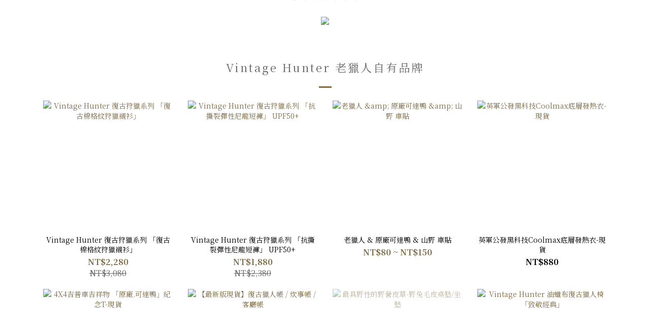

--- FILE ---
content_type: text/html; charset=utf-8
request_url: https://www.bushcraftlife.net/
body_size: 84550
content:
<!DOCTYPE html>
<html lang="zh-hant"><head>  <!-- prefetch dns -->
<meta http-equiv="x-dns-prefetch-control" content="on">
<link rel="dns-prefetch" href="https://cdn.shoplineapp.com">
<link rel="preconnect" href="https://cdn.shoplineapp.com" crossorigin>
<link rel="dns-prefetch" href="https://shoplineimg.com">
<link rel="preconnect" href="https://shoplineimg.com">
<link rel="dns-prefetch" href="https://shoplineimg.com">
<link rel="preconnect" href="https://shoplineimg.com" title="image-service-origin">

  <link rel="preload" href="https://cdn.shoplineapp.com/s/javascripts/currencies.js" as="script">





<!-- Wrap what we need here -->


<!-- SEO -->
      <title>Vintage Hunter Outdoor - 復古戶外、野遊生活 Bushcraft life store</title>

  <meta name="description" content="Vintage Hunter Outdoor、復古戶外、野營、野遊生活、軍幕、山野道具、軍幕野營、bushcraft、Vintage Hunter。">

    <meta name="keywords" content="Vintage Hunter,Bushcraft,Camping">


<!-- Meta -->
  
    <meta property="og:title" content="Vintage Hunter Outdoor - 復古戶外、野遊生活 Bushcraft life store"/>
    <meta property="og:url" content="https://www.bushcraftlife.net"/>
    <link rel="canonical" href="https://www.bushcraftlife.net" />


    <meta property="og:image" content="https://img.shoplineapp.com/media/image_clips/615bcb01488b8d001bf333c4/original.png?1633405697"/>

  <meta property="og:description" content="Vintage Hunter Outdoor、復古戶外、野營、野遊生活、軍幕、山野道具、軍幕野營、bushcraft、Vintage Hunter。">
  





    <script type="application/ld+json">
    {"@context":"https://schema.org","@type":"WebSite","name":"野遊生活 bushcraftlife","url":"https://www.bushcraftlife.net"}
    </script>


<!-- locale meta -->


  <meta name="viewport" content="width=device-width, initial-scale=1.0, viewport-fit=cover">
<meta name="mobile-web-app-capable" content="yes">
<meta name="format-detection" content="telephone=no" />
<meta name="google" value="notranslate">

<!-- Shop icon -->
  <link rel="shortcut icon" type="image/png" href="https://img.shoplineapp.com/media/image_clips/615bcafd021f902c252f4459/original.png?1633405693">




<!--- Site Ownership Data -->
    <meta name="google-site-verification" content="-FXUai6LQ-2w01o0R7Z7HeJ6qPHhHC-_3AG3XTMDDNI">
<!--- Site Ownership Data End-->

<!-- Styles -->


        <link rel="stylesheet" media="all" href="https://cdn.shoplineapp.com/assets/lib/bootstrap-3.4.1-4ccbe929d8684c8cc83f72911d02f011655dbd6b146a879612fadcdfa86fa7c7.css" onload="" />

        <link rel="stylesheet" media="print" href="https://cdn.shoplineapp.com/assets/theme_vendor-6eb73ce39fd4a86f966b1ab21edecb479a1d22cae142252ad701407277a4d3be.css" onload="this.media='all'" />


        <link rel="stylesheet" media="print" href="https://cdn.shoplineapp.com/assets/shop-2c8ce8b30f079a0263f27ffd5dfdfce0151366469f06a9a110fb7808a01448e0.css" onload="this.media=&quot;all&quot;" />

            <link rel="stylesheet" media="all" href="https://cdn.shoplineapp.com/assets/v2_themes/ultra_chic/section-instagram-eb51325fa032963584b51de30f89bd8ff30fbe11a57cc001c7ac27e98c69f954.css" onload="" />


    






  <link rel="stylesheet" media="all" href="https://cdn.shoplineapp.com/packs/css/intl_tel_input-0d9daf73.chunk.css" />








<script type="text/javascript">
  window.mainConfig = JSON.parse('{\"sessionId\":\"\",\"merchantId\":\"5c173a23090a8e0001dc9105\",\"appCoreHost\":\"shoplineapp.com\",\"assetHost\":\"https://cdn.shoplineapp.com/packs/\",\"apiBaseUrl\":\"http://shoplineapp.com\",\"eventTrackApi\":\"https://events.shoplytics.com/api\",\"frontCommonsApi\":\"https://front-commons.shoplineapp.com/api\",\"appendToUrl\":\"\",\"env\":\"production\",\"merchantData\":{\"_id\":\"5c173a23090a8e0001dc9105\",\"addon_limit_enabled\":true,\"base_country_code\":\"TW\",\"base_currency\":{\"id\":\"twd\",\"iso_code\":\"TWD\",\"alternate_symbol\":\"NT$\",\"name\":\"New Taiwan Dollar\",\"symbol_first\":true,\"subunit_to_unit\":1},\"base_currency_code\":\"TWD\",\"beta_feature_keys\":[],\"brand_home_url\":\"https://www.bushcraftlife.net\",\"checkout_setting\":{\"enable_membership_autocheck\":true,\"enable_subscription_autocheck\":false,\"enabled_abandoned_cart_notification\":true,\"enable_sc_fast_checkout\":false},\"current_plan_key\":\"basket\",\"current_theme_key\":\"ultra_chic\",\"delivery_option_count\":4,\"enabled_stock_reminder\":true,\"handle\":\"bushcraftlife\",\"identifier\":\"\",\"instagram_access_token\":\"IGQVJVRGFEa3cwUDRiakY4bWVjdDg0MlJNd2w2RDdNVlZAPOVEweGdRay1fR292TEpfOGZAFakNQbnh2WXBMLXVhbUN2SUlBX3F6eU5YdWtkWlprNC1nZAFFwOGt5amRocFQ1V3MzTnJB\",\"instagram_id\":\"17841424229988071\",\"invoice_activation\":\"inactive\",\"is_image_service_enabled\":true,\"mobile_logo_media_url\":\"https://img.shoplineapp.com/media/image_clips/615bcb0680c994003b80ba80/original.png?1633405701\",\"name\":\"野遊生活 bushcraftlife\",\"order_setting\":{\"invoice_activation\":\"inactive\",\"short_message_activation\":\"inactive\",\"stock_reminder_activation\":\"true\",\"default_out_of_stock_reminder\":false,\"auto_cancel_expired_orders\":true,\"auto_revert_credit\":true,\"enabled_order_auth_expiry\":false,\"enforce_user_login_on_checkout\":false,\"enable_order_split_einvoice_reissue\":false,\"no_duplicate_uniform_invoice\":false,\"hourly_auto_invoice\":false,\"enabled_location_id\":true,\"enabled_sf_hidden_product_name\":false,\"customer_return_order\":{\"enabled\":false,\"available_return_days\":\"7\"},\"customer_cancel_order\":{\"enabled\":false,\"auto_revert_credit\":false},\"custom_fields\":[{\"type\":\"textarea\",\"label\":\"如有任何疑問，歡迎與我們聯絡\",\"display_type\":\"text_field\",\"name_translations\":{\"zh-hant\":\"如有任何疑問，歡迎與我們聯絡\"},\"hint_translations\":{\"en\":\"\",\"zh-hant\":\"\",\"zh-hk\":\"\",\"zh-cn\":\"\",\"zh-tw\":\"\",\"vi\":\"\",\"ms\":\"\",\"ja\":\"\",\"th\":\"\",\"id\":\"\",\"de\":\"\",\"fr\":\"\"}}],\"invoice\":{\"tax_id\":\"\"},\"facebook_messenging\":{\"status\":\"active\"},\"status_update_sms\":{\"status\":\"deactivated\"},\"private_info_handle\":{\"enabled\":false,\"custom_fields_enabled\":false}},\"payment_method_count\":10,\"product_setting\":{\"enabled_show_member_price\":false,\"enabled_product_review\":true,\"variation_display\":\"dropdown\",\"price_range_enabled\":true,\"enabled_pos_product_customized_price\":true,\"enabled_pos_product_price_tier\":true,\"preorder_add_to_cart_button_display\":\"depend_on_stock\"},\"promotion_setting\":{\"show_promotion_reminder\":true,\"multi_order_discount_strategy\":\"order_or_tier_promotion\",\"order_gift_threshold_mode\":\"after_price_discounts\",\"order_free_shipping_threshold_mode\":\"after_all_discounts\",\"category_item_gift_threshold_mode\":\"before_discounts\",\"category_item_free_shipping_threshold_mode\":\"before_discounts\"},\"rollout_keys\":[\"2FA_google_authenticator\",\"3_layer_category\",\"3_layer_navigation\",\"3_layer_variation\",\"711_CB_13countries\",\"711_CB_pickup_TH\",\"711_c2b_report_v2\",\"711_cross_delivery\",\"AdminCancelRecurringSubscription_V1\",\"BasketSynchronizedToITC_V1\",\"MC_manual_order\",\"MO_Apply_Coupon_Code\",\"StaffCanBeDeleted_V1\",\"SummaryStatement_V1\",\"UTM_export\",\"UTM_register\",\"abandoned_cart_notification\",\"add_system_fontstyle\",\"add_to_cart_revamp\",\"addon_products_limit_10\",\"addon_products_limit_unlimited\",\"addon_quantity\",\"address_format_batch2\",\"address_format_jp\",\"address_format_my\",\"address_format_us\",\"address_format_vn\",\"admin_app_extension\",\"admin_clientele_profile\",\"admin_custom_domain\",\"admin_image_service\",\"admin_logistic_bank_account\",\"admin_manual_order\",\"admin_realtime\",\"admin_vietnam_dong\",\"adminapp_order_form\",\"adminapp_wa_contacts_list\",\"ads_system_new_tab\",\"adyen_my_sc\",\"affiliate_by_product\",\"affiliate_dashboard\",\"alipay_hk_sc\",\"android_pos_agent_clockin_n_out\",\"android_pos_purchase_order_partial_in_storage\",\"android_pos_save_send_receipt\",\"android_pos_v2_force_upgrade_version_1-50-0_date_2025-08-30\",\"app_categories_filtering\",\"app_multiplan\",\"app_subscription_prorated_billing\",\"apply_multi_order_discount\",\"apps_store\",\"apps_store_blog\",\"apps_store_fb_comment\",\"apps_store_wishlist\",\"appstore_free_trial\",\"archive_order_data\",\"archive_order_ui\",\"assign_products_to_category\",\"auth_flow_revamp\",\"auto_credit\",\"auto_credit_notify\",\"auto_credit_percentage\",\"auto_credit_recurring\",\"auto_reply_comment\",\"auto_save_sf_plus_address\",\"availability_buy_online_pickup_instore\",\"availability_preview_buy_online_pickup_instore\",\"basket_comparising_link_CNY\",\"basket_comparising_link_HKD\",\"basket_comparising_link_TWD\",\"basket_invoice_field\",\"basket_pricing_page_cny\",\"basket_pricing_page_hkd\",\"basket_pricing_page_myr\",\"basket_pricing_page_sgd\",\"basket_pricing_page_thb\",\"basket_pricing_page_twd\",\"basket_pricing_page_usd\",\"basket_pricing_page_vnd\",\"basket_subscription_coupon\",\"basket_subscription_email\",\"bianco_setting\",\"bidding_select_product\",\"bing_ads\",\"birthday_format_v2\",\"block_gtm_for_lighthouse\",\"blog\",\"blog_app\",\"blog_revamp_admin\",\"blog_revamp_admin_category\",\"blog_revamp_doublewrite\",\"blog_revamp_related_products\",\"blog_revamp_shop_category\",\"blog_revamp_singleread\",\"breadcrumb\",\"broadcast_advanced_filters\",\"broadcast_analytics\",\"broadcast_clone\",\"broadcast_email_html\",\"broadcast_facebook_template\",\"broadcast_line_template\",\"broadcast_unsubscribe_email\",\"bulk_action_customer\",\"bulk_action_product\",\"bulk_assign_point\",\"bulk_import_multi_lang\",\"bulk_payment_delivery_setting\",\"bulk_printing_labels_711C2C\",\"bulk_update_dynamic_fields\",\"bulk_update_job\",\"bulk_update_new_fields\",\"bulk_update_product_download_with_filter\",\"bulk_update_tag\",\"bulk_update_tag_enhancement\",\"bundle_add_type\",\"bundle_group\",\"bundle_page\",\"bundle_pricing\",\"bundle_promotion_apply_enhancement\",\"bundle_stackable\",\"buy_button\",\"buy_now_button\",\"buyandget_promotion\",\"callback_service\",\"cancel_order_by_customer\",\"cancel_order_by_customer_v2\",\"cart_addon\",\"cart_addon_condition\",\"cart_addon_limit\",\"cart_use_product_service\",\"cart_uuid\",\"category_banner_multiple\",\"category_limit_unlimited\",\"category_sorting\",\"channel_fb\",\"channel_integration\",\"channel_line\",\"charge_shipping_fee_by_product_qty\",\"chat_widget\",\"chat_widget_facebook\",\"chat_widget_livechat\",\"checkout_membercheckbox_toggle\",\"checkout_setting\",\"cn_pricing_page_2019\",\"combine_orders_app\",\"component_h1_tag\",\"connect_new_facebookpage\",\"consolidated_billing\",\"cookie_consent\",\"country_code\",\"coupon_center_back_to_cart\",\"coupon_notification\",\"coupon_v2\",\"create_staff_revamp\",\"credit_amount_condition_hidden\",\"credit_campaign\",\"credit_condition_5_tier_ec\",\"credit_installment_payment_fee_hidden\",\"credit_point_report\",\"credit_point_triggerpoint\",\"crm_email_custom\",\"crm_notify_preview\",\"crm_sms_custom\",\"crm_sms_notify\",\"cross_shop_tracker\",\"custom_css\",\"custom_cvs_tw\",\"custom_home_delivery_tw\",\"custom_notify\",\"custom_order_export\",\"customer_advanced_filter\",\"customer_coupon\",\"customer_custom_field_limit_5\",\"customer_data_secure\",\"customer_edit\",\"customer_export_v2\",\"customer_group\",\"customer_group_analysis\",\"customer_group_filter_p2\",\"customer_group_filter_p3\",\"customer_group_regenerate\",\"customer_group_sendcoupon\",\"customer_import_50000_failure_report\",\"customer_import_v2\",\"customer_import_v3\",\"customer_list\",\"customer_new_report\",\"customer_referral\",\"customer_referral_notify\",\"customer_search_match\",\"customer_tag\",\"dashboard_v2\",\"dashboard_v2_revamp\",\"date_picker_v2\",\"deep_link_support_linepay\",\"deep_link_support_payme\",\"deep_search\",\"default_theme_ultrachic\",\"delivery_time\",\"delivery_time_with_quantity\",\"design_submenu\",\"dev_center_app_store\",\"disable_footer_brand\",\"disable_old_upgrade_reminder\",\"domain_applicable\",\"doris_bien_setting\",\"dusk_setting\",\"ec_order_unlimit\",\"ecpay_expirydate\",\"ecpay_payment_gateway\",\"einvoice_bulk_update\",\"einvoice_edit\",\"einvoice_list_by_day\",\"einvoice_newlogic\",\"einvoice_tradevan\",\"email_credit_expire_notify\",\"email_custom\",\"email_member_forget_password_notify\",\"email_member_register_notify\",\"email_order_notify\",\"email_verification\",\"enable_body_script\",\"enable_calculate_api_promotion_apply\",\"enable_calculate_api_promotion_filter\",\"enable_cart_api\",\"enable_cart_service\",\"enable_corejs_splitting\",\"enable_lazysizes_image_tag\",\"enable_new_css_bundle\",\"enable_order_status_callback_revamp_for_promotion\",\"enable_order_status_callback_revamp_for_storefront\",\"enable_promotion_usage_record\",\"enable_shopjs_splitting\",\"enhanced_catalog_feed\",\"exclude_product\",\"exclude_product_v2\",\"execute_shipment_permission\",\"export_inventory_report_v2\",\"express_cart\",\"extend_reminder\",\"external_redeem_coupon\",\"facebook_ads\",\"facebook_dia\",\"facebook_line_promotion_notify\",\"facebook_login\",\"facebook_messenger_subscription\",\"facebook_notify\",\"facebook_pixel_manager\",\"fb_comment_app\",\"fb_entrance_optimization\",\"fb_feed_unlimit\",\"fb_group\",\"fb_multi_category_feed\",\"fb_offline_conversions_api\",\"fb_pixel_matching\",\"fb_pixel_v2\",\"fb_post_management\",\"fb_product_set\",\"fb_ssapi\",\"fb_sub_button\",\"fbe_oe\",\"fbe_shop\",\"fbe_v2\",\"fbe_v2_edit\",\"feature_alttag_phase1\",\"feature_alttag_phase2\",\"flash_price_campaign\",\"fm_order_receipt\",\"fmt_c2c_newlabel\",\"fmt_revision\",\"footer_builder\",\"footer_builder_new\",\"form_builder\",\"form_builder_access\",\"form_builder_user_management\",\"form_builder_v2_elements\",\"form_builder_v2_receiver\",\"form_builder_v2_report\",\"freeshipping_promotion_condition\",\"get_coupon\",\"get_promotions_by_cart\",\"gift_promotion_condition\",\"gift_shipping_promotion_discount_condition\",\"gifts_limit_10\",\"gifts_limit_unlimited\",\"gmv_revamp\",\"godaddy\",\"google_ads_api\",\"google_ads_manager\",\"google_analytics_4\",\"google_analytics_manager\",\"google_dynamic_remarketing_tag\",\"google_enhanced_conversions\",\"google_preorder_feed\",\"google_product_category_3rdlayer\",\"google_recaptcha\",\"google_remarketing_manager\",\"google_signup_login\",\"google_tag_manager\",\"gp_tw_sc\",\"group_url_bind_post_live\",\"h2_tag_phase1\",\"hct_logistics_bills_report\",\"hidden_product_p2\",\"hide_credit_point_record_balance\",\"hk_pricing_page_2019\",\"hkd_pricing_page_disabled_2020\",\"ig_browser_notify\",\"ig_live\",\"ig_login_entrance\",\"ig_new_api\",\"image_gallery\",\"image_gallery_p2\",\"image_host_by_region\",\"image_limit_100000\",\"image_limit_30000\",\"image_widget_mobile\",\"increase_variation_limit\",\"instagram_create_post\",\"instagram_post_sales\",\"instant_order_form\",\"integrated_label_711\",\"integrated_sfexpress\",\"integration_one\",\"inventory_change_reason\",\"inventory_search_v2\",\"job_api_products_export\",\"job_api_user_export\",\"job_product_import\",\"jquery_v3\",\"kingsman_v2_setting\",\"layout_engine_service_kingsman_blogs\",\"layout_engine_service_kingsman_member_center\",\"layout_engine_service_kingsman_pdp\",\"layout_engine_service_kingsman_plp\",\"layout_engine_service_kingsman_promotions\",\"line_ads_tag\",\"line_broadcast\",\"line_login\",\"line_login_mobile\",\"line_point_cpa_tag\",\"line_shopping_new_fields\",\"live_after_keyword\",\"live_announce_bids\",\"live_announce_buyer\",\"live_bidding\",\"live_bulk_checkoutlink\",\"live_bulk_edit\",\"live_checkout_notification\",\"live_checkout_notification_all\",\"live_checkout_notification_message\",\"live_comment_discount\",\"live_comment_robot\",\"live_create_product_v2\",\"live_crosspost\",\"live_dashboard_product\",\"live_event_discount\",\"live_exclusive_price\",\"live_fb_group\",\"live_fhd_video\",\"live_general_settings\",\"live_group_event\",\"live_host_panel\",\"live_ig_messenger_broadcast\",\"live_ig_product_recommend\",\"live_im_switch\",\"live_keyword_switch\",\"live_line_broadcast\",\"live_line_multidisplay\",\"live_luckydraw_enhancement\",\"live_messenger_broadcast\",\"live_order_block\",\"live_print_advanced\",\"live_product_recommend\",\"live_shopline_keyword\",\"live_stream_settings\",\"locale_revamp\",\"logistic_bill_v2_711_b2c\",\"logistic_bill_v2_711_c2c\",\"logo_favicon\",\"luckydraw_products\",\"luckydraw_qualification\",\"manual_activation\",\"manual_order\",\"manual_order_7-11\",\"manual_order_ec_to_sc\",\"manually_bind_post\",\"mc-history-instant\",\"mc_711crossborder\",\"mc_ad_tag\",\"mc_assign_message\",\"mc_auto_bind_member\",\"mc_autoreply_question\",\"mc_broadcast\",\"mc_bulk_read\",\"mc_chatbot_template\",\"mc_delete_message\",\"mc_edit_cart\",\"mc_history_instant\",\"mc_history_post\",\"mc_im\",\"mc_inbox_autoreply\",\"mc_instant_notifications\",\"mc_invoicetitle_optional\",\"mc_keyword_autotagging\",\"mc_line_broadcast\",\"mc_line_cart\",\"mc_logistics_hct\",\"mc_logistics_tcat\",\"mc_manage_blacklist\",\"mc_mark_todo\",\"mc_new_menu\",\"mc_phone_tag\",\"mc_reminder_unpaid\",\"mc_reply_pic\",\"mc_setting_message\",\"mc_setting_orderform\",\"mc_shop_message_refactor\",\"mc_sort_waitingtime\",\"mc_sort_waitingtime_new\",\"mc_tw_invoice\",\"media_gcp_upload\",\"member_center_profile_revamp\",\"member_import_notify\",\"member_info_reward\",\"member_info_reward_subscription\",\"member_password_setup_notify\",\"member_points\",\"member_points_notify\",\"member_price\",\"membership_tier_double_write\",\"membership_tier_notify\",\"membership_tiers\",\"memebr_center_point_credit_revamp\",\"menu_limit_100\",\"menu_limit_unlimited\",\"merchant_automatic_payment_setting\",\"merchant_bills_banktransfer\",\"message_center_v3\",\"message_revamp\",\"mo_remove_discount\",\"mobile_and_email_signup\",\"mobile_signup_p2\",\"modularize_address_format\",\"molpay_credit_card\",\"multi_lang\",\"multicurrency\",\"my_pricing_page_2019\",\"myapp_reauth_alert\",\"myr_pricing_page_disabled_2020\",\"new_app_subscription\",\"new_layout_for_mobile_and_pc\",\"new_onboarding_flow\",\"new_return_management\",\"new_settings_apply_all_promotion\",\"new_signup_flow\",\"new_sinopac_3d\",\"notification_custom_sending_time\",\"npb_theme_philia\",\"npb_widget_font_size_color\",\"ob_revamp\",\"ob_sgstripe\",\"ob_twecpay\",\"oceanpay\",\"old_fbe_removal\",\"onboarding_basketplan\",\"onboarding_handle\",\"one_new_filter\",\"one_page_store\",\"one_page_store_checkout\",\"one_page_store_clone\",\"one_page_store_product_set\",\"online_credit_redemption_toggle\",\"online_store_design\",\"online_store_design_setup_guide_basketplan\",\"order_add_to_cart\",\"order_archive_calculation_revamp_crm_amount\",\"order_archive_calculation_revamp_crm_member\",\"order_archive_product_testing\",\"order_archive_testing\",\"order_archive_testing_crm\",\"order_archive_testing_order_details\",\"order_archive_testing_return_order\",\"order_confirmation_slip_upload\",\"order_custom_field_limit_5\",\"order_custom_notify\",\"order_decoupling_product_revamp\",\"order_discount_stackable\",\"order_export_366day\",\"order_export_v2\",\"order_filter_shipped_date\",\"order_message_broadcast\",\"order_new_source\",\"order_promotion_split\",\"order_search_custom_field\",\"order_search_sku\",\"order_select_across_pages\",\"order_sms_notify\",\"order_split\",\"order_status_non_automation\",\"order_status_tag_color\",\"order_tag\",\"orderemail_new_logic\",\"other_custom_notify\",\"out_of_stock_order\",\"page_builder_revamp\",\"page_builder_revamp_theme_setting\",\"page_builder_revamp_theme_setting_initialized\",\"page_builder_section_cache_enabled\",\"page_builder_widget_accordion\",\"page_builder_widget_blog\",\"page_builder_widget_category\",\"page_builder_widget_collage\",\"page_builder_widget_countdown\",\"page_builder_widget_custom_liquid\",\"page_builder_widget_instagram\",\"page_builder_widget_product_text\",\"page_builder_widget_subscription\",\"page_builder_widget_video\",\"page_limit_unlimited\",\"page_use_product_service\",\"page_view_cache\",\"pakpobox\",\"partial_free_shipping\",\"payme\",\"payment_condition\",\"payment_fee_config\",\"payment_image\",\"payment_slip_notify\",\"paypal_upgrade\",\"pdp_image_lightbox\",\"pdp_image_lightbox_icon\",\"pending_subscription\",\"philia_setting\",\"pickup_remember_store\",\"plp_label_wording\",\"plp_product_seourl\",\"plp_variation_selector\",\"point_campaign\",\"point_redeem_to_cash\",\"pos_only_product_settings\",\"pos_retail_store_price\",\"pos_setup_guide_basketplan\",\"post_cancel_connect\",\"post_commerce_stack_comment\",\"post_fanpage_luckydraw\",\"post_fb_group\",\"post_general_setting\",\"post_lock_pd\",\"post_sales_dashboard\",\"postsale_auto_reply\",\"postsale_create_post\",\"postsale_ig_auto_reply\",\"postsales_connect_multiple_posts\",\"preorder_limit\",\"preset_publish\",\"price_discount_label_plp\",\"product_available_time\",\"product_cost_permission\",\"product_feed_info\",\"product_feed_manager_availability\",\"product_feed_revamp\",\"product_index_v2\",\"product_info\",\"product_limit_1000\",\"product_limit_unlimited\",\"product_log_v2\",\"product_page_limit_10\",\"product_quantity_update\",\"product_recommendation_abtesting\",\"product_revamp_doublewrite\",\"product_revamp_singleread\",\"product_review_import\",\"product_review_import_installable\",\"product_review_plp\",\"product_review_reward\",\"product_search\",\"product_set_revamp\",\"product_set_v2_enhancement\",\"product_summary\",\"promotion_blacklist\",\"promotion_filter_by_date\",\"promotion_first_purchase\",\"promotion_hour\",\"promotion_limit_100\",\"promotion_limit_unlimited\",\"promotion_minitem\",\"promotion_page\",\"promotion_page_reminder\",\"promotion_page_seo_button\",\"promotion_record_archive_test\",\"promotion_reminder\",\"purchase_limit_campaign\",\"quick_answer\",\"recaptcha_reset_pw\",\"redirect_301_settings\",\"rejected_bill_reminder\",\"remove_fblike_sc\",\"repay_cookie\",\"replace_janus_interface\",\"replace_lms_old_oa_interface\",\"reports\",\"revert_credit\",\"revert_credit_p2\",\"revert_credit_status\",\"sales_dashboard\",\"sangria_setting\",\"sc_advanced_keyword\",\"sc_alipay_standard\",\"sc_atm\",\"sc_auto_bind_member\",\"sc_autodetect_address\",\"sc_autodetect_paymentslip\",\"sc_autoreply_icebreaker\",\"sc_clearcart\",\"sc_clearcart_all\",\"sc_comment_label\",\"sc_comment_list\",\"sc_conversations_statistics_sunset\",\"sc_download_adminapp\",\"sc_group_pm_commentid\",\"sc_group_webhook\",\"sc_intercom\",\"sc_list_search\",\"sc_mo_711emap\",\"sc_outstock_msg\",\"sc_overall_statistics_api_v3\",\"sc_pickup\",\"sc_product_set\",\"sc_product_variation\",\"sc_slp_subscription_promotion\",\"sc_standard\",\"sc_store_pickup\",\"sc_wa_message_report\",\"scheduled_home_page\",\"search_function_image_gallery\",\"security_center\",\"select_all_customer\",\"select_all_inventory\",\"send_coupon_notification\",\"session_expiration_period\",\"setup_guide_basketplan\",\"sfexpress_centre\",\"sfexpress_eflocker\",\"sfexpress_service\",\"sfexpress_store\",\"sg_onboarding_currency\",\"share_cart_link\",\"shop_builder_plp\",\"shop_category_filter\",\"shop_category_filter_bulk_action\",\"shop_product_search_rate_limit\",\"shop_related_recaptcha\",\"shop_template_advanced_setting\",\"shopback_cashback\",\"shopline_captcha\",\"shopline_email_captcha\",\"shopline_product_reviews\",\"shoplytics_api_ordersales_v4\",\"shoplytics_api_psa_wide_table\",\"shoplytics_benchmark\",\"shoplytics_broadcast_api_v3\",\"shoplytics_channel_store_permission\",\"shoplytics_credit_analysis\",\"shoplytics_customer_refactor_api_v3\",\"shoplytics_date_picker_v2\",\"shoplytics_event_realtime_refactor_api_v3\",\"shoplytics_events_api_v3\",\"shoplytics_export_flex\",\"shoplytics_homepage_v2\",\"shoplytics_invoices_api_v3\",\"shoplytics_lite\",\"shoplytics_membership_tier_growth\",\"shoplytics_orders_api_v3\",\"shoplytics_ordersales_v3\",\"shoplytics_payments_api_v3\",\"shoplytics_pro\",\"shoplytics_product_revamp_api_v3\",\"shoplytics_promotions_api_v3\",\"shoplytics_psa_multi_stores_export\",\"shoplytics_psa_sub_categories\",\"shoplytics_rfim_enhancement_v3\",\"shoplytics_session_metrics\",\"shoplytics_staff_api_v3\",\"shoplytics_to_hd\",\"shopping_session_enabled\",\"signin_register_revamp\",\"skya_setting\",\"sl_admin_inventory_count\",\"sl_admin_inventory_transfer\",\"sl_admin_purchase_order\",\"sl_admin_supplier\",\"sl_logistics_bulk_action\",\"sl_logistics_fmt_freeze\",\"sl_logistics_modularize\",\"sl_payment_alipay\",\"sl_payment_cc\",\"sl_payment_standard_v2\",\"sl_payment_type_check\",\"sl_payments_apple_pay\",\"sl_payments_cc_promo\",\"sl_payments_my_cc\",\"sl_payments_my_fpx\",\"sl_payments_sg_cc\",\"sl_payments_tw_cc\",\"sl_pos\",\"sl_pos_SHOPLINE_Payments_tw\",\"sl_pos_admin\",\"sl_pos_admin_cancel_order\",\"sl_pos_admin_delete_order\",\"sl_pos_admin_inventory_transfer\",\"sl_pos_admin_order_archive_testing\",\"sl_pos_admin_purchase_order\",\"sl_pos_admin_register_shift\",\"sl_pos_admin_staff\",\"sl_pos_agent_by_channel\",\"sl_pos_agent_clockin_n_out\",\"sl_pos_agent_performance\",\"sl_pos_android_A4_printer\",\"sl_pos_android_check_cart_items_with_local_db\",\"sl_pos_android_order_reduction\",\"sl_pos_android_receipt_enhancement\",\"sl_pos_app_order_archive_testing\",\"sl_pos_app_transaction_filter_enhance\",\"sl_pos_apps_store\",\"sl_pos_bugfender_log_reduction\",\"sl_pos_bulk_import_update_enhancement\",\"sl_pos_check_duplicate_create_order\",\"sl_pos_claim_coupon\",\"sl_pos_convert_order_to_cart_by_snapshot\",\"sl_pos_credit_redeem\",\"sl_pos_customerID_duplicate_check\",\"sl_pos_customer_info_enhancement\",\"sl_pos_customer_product_preference\",\"sl_pos_customized_price\",\"sl_pos_disable_touchid_unlock\",\"sl_pos_discount\",\"sl_pos_einvoice_alert\",\"sl_pos_einvoice_refactor\",\"sl_pos_feature_permission\",\"sl_pos_force_upgrade_1-109-0\",\"sl_pos_force_upgrade_1-110-1\",\"sl_pos_free_gifts_promotion\",\"sl_pos_from_Swift_to_OC\",\"sl_pos_iOS_A4_printer\",\"sl_pos_iOS_app_transaction_filter_enhance\",\"sl_pos_iOS_cashier_revamp_cart\",\"sl_pos_iOS_cashier_revamp_product_list\",\"sl_pos_iPadOS_version_upgrade_remind_16_0_0\",\"sl_pos_initiate_couchbase\",\"sl_pos_inventory_count\",\"sl_pos_inventory_count_difference_reason\",\"sl_pos_inventory_count_for_selected_products\",\"sl_pos_inventory_feature_module\",\"sl_pos_inventory_transfer_app_can_create_note_date\",\"sl_pos_inventory_transfer_insert_enhancement\",\"sl_pos_inventory_transfer_request\",\"sl_pos_invoice_carrier_scan\",\"sl_pos_invoice_product_name_filter\",\"sl_pos_invoice_swiftUI_revamp\",\"sl_pos_invoice_toast_show\",\"sl_pos_ios_receipt_info_enhancement\",\"sl_pos_ios_small_label_enhancement\",\"sl_pos_ios_version_upgrade_remind\",\"sl_pos_itc\",\"sl_pos_logo_terms_and_condition\",\"sl_pos_member_points\",\"sl_pos_member_price\",\"sl_pos_multiple_payments\",\"sl_pos_new_report_customer_analysis\",\"sl_pos_new_report_daily_payment_methods\",\"sl_pos_new_report_overview\",\"sl_pos_new_report_product_preorder\",\"sl_pos_new_report_transaction_detail\",\"sl_pos_no_minimum_age\",\"sl_pos_one_einvoice_setting\",\"sl_pos_order_reduction\",\"sl_pos_order_refactor_admin\",\"sl_pos_order_upload_using_pos_service\",\"sl_pos_partial_return\",\"sl_pos_password_setting_refactor\",\"sl_pos_payment\",\"sl_pos_payment_method_picture\",\"sl_pos_payment_method_prioritized_and_hidden\",\"sl_pos_payoff_preorder\",\"sl_pos_pin_products\",\"sl_pos_price_by_channel\",\"sl_pos_product_add_to_cart_refactor\",\"sl_pos_product_set\",\"sl_pos_product_variation_ui\",\"sl_pos_promotion\",\"sl_pos_promotion_by_channel\",\"sl_pos_purchase_order_onlinestore\",\"sl_pos_purchase_order_partial_in_storage\",\"sl_pos_receipt_enhancement\",\"sl_pos_receipt_information\",\"sl_pos_receipt_preorder_return_enhancement\",\"sl_pos_receipt_setting_by_channel\",\"sl_pos_receipt_swiftUI_revamp\",\"sl_pos_register_shift\",\"sl_pos_report_shoplytics_psi\",\"sl_pos_revert_credit\",\"sl_pos_save_send_receipt\",\"sl_pos_shopline_payment_invoice_new_flow\",\"sl_pos_show_coupon\",\"sl_pos_stock_refactor\",\"sl_pos_supplier_refactor\",\"sl_pos_terminal_bills\",\"sl_pos_terminal_settlement\",\"sl_pos_terminal_tw\",\"sl_pos_toast_revamp\",\"sl_pos_transaction_conflict\",\"sl_pos_transaction_view_admin\",\"sl_pos_transfer_onlinestore\",\"sl_pos_user_permission\",\"sl_pos_variation_setting_refactor\",\"sl_purchase_order_search_create_enhancement\",\"slp_bank_promotion\",\"slp_product_subscription\",\"slp_remember_credit_card\",\"slp_swap\",\"smart_omo_appstore\",\"smart_omo_credits\",\"smart_omo_customer_tag_note\",\"smart_omo_express_cart\",\"smart_omo_points\",\"smart_omo_redeem_coupon\",\"smart_omo_send_coupon\",\"smart_omo_show_coupon\",\"smart_product_recommendation\",\"smart_product_recommendation_regular\",\"smart_recommended_related_products\",\"sms_custom\",\"sms_with_shop_name\",\"social_channel_revamp\",\"social_channel_user\",\"social_name_in_order\",\"split_order_applied_creditpoint\",\"sso_lang_th\",\"sso_lang_vi\",\"staff_elasticsearch\",\"staff_limit_5\",\"staff_service_migration\",\"static_resource_host_by_region\",\"stop_slp_approvedemail\",\"store_crm_pwa\",\"store_pick_up\",\"store_referral_export_import\",\"store_referral_setting\",\"storefront_app_extension\",\"storefront_return\",\"stripe_3d_secure\",\"stripe_3ds_cny\",\"stripe_3ds_hkd\",\"stripe_3ds_myr\",\"stripe_3ds_sgd\",\"stripe_3ds_thb\",\"stripe_3ds_usd\",\"stripe_3ds_vnd\",\"stripe_google_pay\",\"stripe_payment_intents\",\"stripe_radar\",\"stripe_subscription_my_account\",\"structured_data\",\"sub_sgstripe\",\"subscription_config_edit\",\"subscription_config_edit_delivery_payment\",\"subscription_currency\",\"tappay_3D_secure\",\"tappay_sdk_v2_3_2\",\"tappay_sdk_v3\",\"tax_inclusive_setting\",\"taxes_settings\",\"tcat_711pickup_sl_logisitics\",\"tcat_logistics_bills_report\",\"tcat_newlabel\",\"th_pricing_page_2020\",\"thb_pricing_page_disabled_2020\",\"theme_bianco\",\"theme_doris_bien\",\"theme_kingsman_v2\",\"theme_level_3\",\"theme_sangria\",\"theme_ultrachic\",\"tier_birthday_credit\",\"tier_member_points\",\"tier_member_price\",\"tier_reward_app_availability\",\"tier_reward_app_p2\",\"tier_reward_credit\",\"tnc-checkbox\",\"toggle_mobile_category\",\"tw_app_shopback_cashback\",\"tw_fm_sms\",\"tw_pricing_page_2019\",\"tw_stripe_subscription\",\"twd_pricing_page_disabled_2020\",\"uc_integration\",\"uc_v2_endpoints\",\"ultra_setting\",\"unified_admin\",\"use_ngram_for_order_search\",\"user_center_social_channel\",\"user_credits\",\"variant_image_selector\",\"variant_saleprice_cost_weight\",\"variation_label_swatches\",\"varm_setting\",\"vn_pricing_page_2020\",\"vnd_pricing_page_disabled_2020\",\"whatsapp_extension\",\"whatsapp_order_form\",\"whatsapp_orderstatus_toggle\",\"yahoo_dot\",\"zotabox_installable\"],\"shop_default_home_url\":\"https://bushcraftlife.shoplineapp.com\",\"shop_status\":\"open\",\"show_sold_out\":true,\"sl_payment_merchant_id\":\"1756137167320662016\",\"supported_languages\":[\"en\",\"zh-hant\"],\"tags\":[\"sport\"],\"time_zone\":\"Asia/Taipei\",\"updated_at\":\"2026-01-22T13:00:00.396Z\",\"user_setting\":{\"_id\":\"5c173a23b75002642b7acee6\",\"created_at\":\"2018-12-17T05:54:43.242Z\",\"data\":{\"general_fields\":[{\"type\":\"gender\",\"options\":{\"order\":{\"include\":\"false\",\"required\":\"false\"},\"signup\":{\"include\":\"false\",\"required\":\"false\"},\"profile\":{\"include\":\"false\",\"required\":\"false\"}}},{\"type\":\"birthday\",\"options\":{\"order\":{\"include\":\"false\",\"required\":\"false\"},\"signup\":{\"include\":\"true\",\"required\":\"true\"},\"profile\":{\"include\":\"true\",\"required\":\"true\"}}}],\"minimum_age_limit\":\"13\",\"custom_fields\":[],\"signup_method\":\"mobile\",\"sms_verification\":{\"status\":\"true\",\"supported_countries\":[\"*\"]},\"facebook_login\":{\"status\":\"inactive\",\"app_id\":\"\"},\"enable_facebook_comment\":\"\",\"facebook_comment\":\"\",\"line_login\":\"\",\"recaptcha_signup\":{\"status\":\"false\",\"site_key\":\"\"},\"email_verification\":{\"status\":\"false\"},\"login_with_verification\":{\"status\":\"false\"},\"upgrade_reminder\":\"\",\"enable_member_point\":false,\"enable_user_credit\":true,\"birthday_format\":\"YYYY/MM/DD\",\"send_birthday_credit_period\":\"daily\",\"member_info_reward\":{\"enabled\":false,\"reward_on\":[],\"coupons\":{\"enabled\":false,\"promotion_ids\":[]}},\"enable_age_policy\":false},\"item_type\":\"\",\"key\":\"users\",\"name\":null,\"owner_id\":\"5c173a23090a8e0001dc9105\",\"owner_type\":\"Merchant\",\"publish_status\":\"published\",\"status\":\"active\",\"updated_at\":\"2023-10-05T09:06:23.464Z\",\"value\":null}},\"localeData\":{\"loadedLanguage\":{\"name\":\"繁體中文\",\"code\":\"zh-hant\"},\"supportedLocales\":[{\"name\":\"English\",\"code\":\"en\"},{\"name\":\"繁體中文\",\"code\":\"zh-hant\"}]},\"currentUser\":null,\"themeSettings\":{\"mobile_categories_removed\":false,\"categories_collapsed\":true,\"mobile_categories_collapsed\":true,\"image_fill\":true,\"hide_language_selector\":false,\"is_multicurrency_enabled\":false,\"show_promotions_on_product\":false,\"enabled_quick_cart\":true,\"opens_in_new_tab\":true,\"category_page\":\"24\",\"goto_top\":true,\"messages_enabled\":true,\"hide_languages\":\"\",\"page_background\":\"ffffff\",\"page_text\":\"000000\",\"page_text_link\":\"7d6c46\",\"announcement_background\":\"7d6c46\",\"announcement_text\":\"FFFFFF\",\"header_background\":\"554a39\",\"header_text\":\"ffffff\",\"header_icon\":\"ffffff\",\"primary_background\":\"7d6c46\",\"primary_text\":\"FFFFFF\",\"buy_now_background\":\"7d6c46\",\"buy_now_text\":\"FFFFFF\",\"product_promotion_label_background\":\"7d6c46\",\"product_promotion_label_text\":\"FFFFFF\",\"footer_background\":\"7d6c46\",\"footer_text\":\"ffffff\",\"footer_icon\":\"ffffff\",\"copyright_background\":\"7d6c46\",\"copyright_text\":\"ffffff\",\"anti_fraud_background\":\"7d6c46\",\"anti_fraud_text\":\"ffffff\",\"font_title\":\"Noto Serif\",\"font_size_title\":\"1\",\"font_paragraph\":\"Noto Serif\",\"font_size_paragraph\":\"1\",\"variation_image_style\":\"square\",\"variation_image_size\":\"md\",\"plp_variation_display\":{\"type\":\"hidden\",\"show_variation\":\"1\"},\"plp_variation_display_type\":\"hidden\",\"plp_variation_display_variation\":\"1\",\"plp_variation_selector\":{\"enabled\":true,\"show_variation\":\"1\"},\"variation_image_selector_enabled\":true,\"variation_image_selector_variation\":\"1\",\"product_name_align\":\"center\",\"product_custom_label_style\":\"rounded-rectangle\",\"show_products_total\":false,\"hide_share_buttons\":true,\"enable_gdpr_cookies_banner\":false,\"updated_with_new_page_builder\":true},\"isMultiCurrencyEnabled\":false,\"features\":{\"plans\":{\"free\":{\"member_price\":false,\"cart_addon\":false,\"google_analytics_ecommerce\":false,\"membership\":false,\"shopline_logo\":true,\"user_credit\":{\"manaul\":false,\"auto\":false},\"variant_image_selector\":false},\"standard\":{\"member_price\":false,\"cart_addon\":false,\"google_analytics_ecommerce\":false,\"membership\":false,\"shopline_logo\":true,\"user_credit\":{\"manaul\":false,\"auto\":false},\"variant_image_selector\":false},\"starter\":{\"member_price\":false,\"cart_addon\":false,\"google_analytics_ecommerce\":false,\"membership\":false,\"shopline_logo\":true,\"user_credit\":{\"manaul\":false,\"auto\":false},\"variant_image_selector\":false},\"pro\":{\"member_price\":false,\"cart_addon\":false,\"google_analytics_ecommerce\":false,\"membership\":false,\"shopline_logo\":false,\"user_credit\":{\"manaul\":false,\"auto\":false},\"variant_image_selector\":false},\"business\":{\"member_price\":false,\"cart_addon\":false,\"google_analytics_ecommerce\":true,\"membership\":true,\"shopline_logo\":false,\"user_credit\":{\"manaul\":false,\"auto\":false},\"facebook_comments_plugin\":true,\"variant_image_selector\":false},\"basic\":{\"member_price\":false,\"cart_addon\":false,\"google_analytics_ecommerce\":false,\"membership\":false,\"shopline_logo\":false,\"user_credit\":{\"manaul\":false,\"auto\":false},\"variant_image_selector\":false},\"basic2018\":{\"member_price\":false,\"cart_addon\":false,\"google_analytics_ecommerce\":false,\"membership\":false,\"shopline_logo\":true,\"user_credit\":{\"manaul\":false,\"auto\":false},\"variant_image_selector\":false},\"sc\":{\"member_price\":false,\"cart_addon\":false,\"google_analytics_ecommerce\":true,\"membership\":false,\"shopline_logo\":true,\"user_credit\":{\"manaul\":false,\"auto\":false},\"facebook_comments_plugin\":true,\"facebook_chat_plugin\":true,\"variant_image_selector\":false},\"advanced\":{\"member_price\":false,\"cart_addon\":false,\"google_analytics_ecommerce\":true,\"membership\":false,\"shopline_logo\":false,\"user_credit\":{\"manaul\":false,\"auto\":false},\"facebook_comments_plugin\":true,\"facebook_chat_plugin\":true,\"variant_image_selector\":false},\"premium\":{\"member_price\":true,\"cart_addon\":true,\"google_analytics_ecommerce\":true,\"membership\":true,\"shopline_logo\":false,\"user_credit\":{\"manaul\":true,\"auto\":true},\"google_dynamic_remarketing\":true,\"facebook_comments_plugin\":true,\"facebook_chat_plugin\":true,\"wish_list\":true,\"facebook_messenger_subscription\":true,\"product_feed\":true,\"express_checkout\":true,\"variant_image_selector\":true},\"enterprise\":{\"member_price\":true,\"cart_addon\":true,\"google_analytics_ecommerce\":true,\"membership\":true,\"shopline_logo\":false,\"user_credit\":{\"manaul\":true,\"auto\":true},\"google_dynamic_remarketing\":true,\"facebook_comments_plugin\":true,\"facebook_chat_plugin\":true,\"wish_list\":true,\"facebook_messenger_subscription\":true,\"product_feed\":true,\"express_checkout\":true,\"variant_image_selector\":true},\"crossborder\":{\"member_price\":true,\"cart_addon\":true,\"google_analytics_ecommerce\":true,\"membership\":true,\"shopline_logo\":false,\"user_credit\":{\"manaul\":true,\"auto\":true},\"google_dynamic_remarketing\":true,\"facebook_comments_plugin\":true,\"facebook_chat_plugin\":true,\"wish_list\":true,\"facebook_messenger_subscription\":true,\"product_feed\":true,\"express_checkout\":true,\"variant_image_selector\":true},\"o2o\":{\"member_price\":true,\"cart_addon\":true,\"google_analytics_ecommerce\":true,\"membership\":true,\"shopline_logo\":false,\"user_credit\":{\"manaul\":true,\"auto\":true},\"google_dynamic_remarketing\":true,\"facebook_comments_plugin\":true,\"facebook_chat_plugin\":true,\"wish_list\":true,\"facebook_messenger_subscription\":true,\"product_feed\":true,\"express_checkout\":true,\"subscription_product\":true,\"variant_image_selector\":true}}},\"requestCountry\":\"US\",\"trackerEventData\":{},\"isRecaptchaEnabled\":false,\"isRecaptchaEnterprise\":true,\"recaptchaEnterpriseSiteKey\":\"6LeMcv0hAAAAADjAJkgZLpvEiuc6migO0KyLEadr\",\"recaptchaEnterpriseCheckboxSiteKey\":\"6LfQVEEoAAAAAAzllcvUxDYhfywH7-aY52nsJ2cK\",\"recaptchaSiteKey\":\"6LeMcv0hAAAAADjAJkgZLpvEiuc6migO0KyLEadr\",\"currencyData\":{\"supportedCurrencies\":[{\"name\":\"$ HKD\",\"symbol\":\"$\",\"iso_code\":\"hkd\"},{\"name\":\"P MOP\",\"symbol\":\"P\",\"iso_code\":\"mop\"},{\"name\":\"¥ CNY\",\"symbol\":\"¥\",\"iso_code\":\"cny\"},{\"name\":\"$ TWD\",\"symbol\":\"$\",\"iso_code\":\"twd\"},{\"name\":\"$ USD\",\"symbol\":\"$\",\"iso_code\":\"usd\"},{\"name\":\"$ SGD\",\"symbol\":\"$\",\"iso_code\":\"sgd\"},{\"name\":\"€ EUR\",\"symbol\":\"€\",\"iso_code\":\"eur\"},{\"name\":\"$ AUD\",\"symbol\":\"$\",\"iso_code\":\"aud\"},{\"name\":\"£ GBP\",\"symbol\":\"£\",\"iso_code\":\"gbp\"},{\"name\":\"₱ PHP\",\"symbol\":\"₱\",\"iso_code\":\"php\"},{\"name\":\"RM MYR\",\"symbol\":\"RM\",\"iso_code\":\"myr\"},{\"name\":\"฿ THB\",\"symbol\":\"฿\",\"iso_code\":\"thb\"},{\"name\":\"د.إ AED\",\"symbol\":\"د.إ\",\"iso_code\":\"aed\"},{\"name\":\"¥ JPY\",\"symbol\":\"¥\",\"iso_code\":\"jpy\"},{\"name\":\"$ BND\",\"symbol\":\"$\",\"iso_code\":\"bnd\"},{\"name\":\"₩ KRW\",\"symbol\":\"₩\",\"iso_code\":\"krw\"},{\"name\":\"Rp IDR\",\"symbol\":\"Rp\",\"iso_code\":\"idr\"},{\"name\":\"₫ VND\",\"symbol\":\"₫\",\"iso_code\":\"vnd\"},{\"name\":\"$ CAD\",\"symbol\":\"$\",\"iso_code\":\"cad\"}],\"requestCountryCurrencyCode\":\"TWD\"},\"previousUrl\":\"\",\"checkoutLandingPath\":\"/cart\",\"webpSupported\":true,\"pageType\":\"home-index\",\"paypalCnClientId\":\"AYVtr8kMzEyRCw725vQM_-hheFyo1FuWeaup4KPSvU1gg44L-NG5e2PNcwGnMo2MLCzGRg4eVHJhuqBP\",\"efoxPayVersion\":\"1.0.60\",\"universalPaymentSDKUrl\":\"https://cdn.myshopline.com\",\"shoplinePaymentCashierSDKUrl\":\"https://cdn.myshopline.com/pay/paymentElement/1.7.1/index.js\",\"shoplinePaymentV2Env\":\"prod\",\"shoplinePaymentGatewayEnv\":\"prod\",\"currentPath\":\"/\",\"isExceedCartLimitation\":null,\"familyMartEnv\":\"prod\",\"familyMartConfig\":{\"cvsname\":\"familymart.shoplineapp.com\"},\"familyMartFrozenConfig\":{\"cvsname\":\"familymartfreeze.shoplineapp.com\",\"cvslink\":\"https://familymartfreeze.shoplineapp.com/familymart_freeze_callback\",\"emap\":\"https://ecmfme.map.com.tw/ReceiveOrderInfo.aspx\"},\"pageIdentifier\":\"home\",\"staticResourceHost\":\"https://static.shoplineapp.com/\",\"facebookAppId\":\"467428936681900\",\"facebookSdkVersion\":\"v2.7\",\"criteoAccountId\":null,\"criteoEmail\":null,\"shoplineCaptchaEnv\":\"prod\",\"shoplineCaptchaPublicKey\":\"MIGfMA0GCSqGSIb3DQEBAQUAA4GNADCBiQKBgQCUXpOVJR72RcVR8To9lTILfKJnfTp+f69D2azJDN5U9FqcZhdYfrBegVRKxuhkwdn1uu6Er9PWV4Tp8tRuHYnlU+U72NRpb0S3fmToXL3KMKw/4qu2B3EWtxeh/6GPh3leTvMteZpGRntMVmJCJdS8PY1CG0w6QzZZ5raGKXQc2QIDAQAB\",\"defaultBlockedSmsCountries\":\"PS,MG,KE,AO,KG,UG,AZ,ZW,TJ,NG,GT,DZ,BD,BY,AF,LK,MA,EH,MM,EG,LV,OM,LT,UA,RU,KZ,KH,LY,ML,MW,IR,EE\"}');
</script>

  <script
    src="https://browser.sentry-cdn.com/6.8.0/bundle.tracing.min.js"
    integrity="sha384-PEpz3oi70IBfja8491RPjqj38s8lBU9qHRh+tBurFb6XNetbdvlRXlshYnKzMB0U"
    crossorigin="anonymous"
    defer
  ></script>
  <script
    src="https://browser.sentry-cdn.com/6.8.0/captureconsole.min.js"
    integrity="sha384-FJ5n80A08NroQF9DJzikUUhiCaQT2rTIYeJyHytczDDbIiejfcCzBR5lQK4AnmVt"
    crossorigin="anonymous"
    defer
  ></script>

<script>
  function sriOnError (event) {
    if (window.Sentry) window.Sentry.captureException(event);

    var script = document.createElement('script');
    var srcDomain = new URL(this.src).origin;
    script.src = this.src.replace(srcDomain, '');
    if (this.defer) script.setAttribute("defer", "defer");
    document.getElementsByTagName('head')[0].insertBefore(script, null);
  }
</script>

<script>window.lazySizesConfig={},Object.assign(window.lazySizesConfig,{lazyClass:"sl-lazy",loadingClass:"sl-lazyloading",loadedClass:"sl-lazyloaded",preloadClass:"sl-lazypreload",errorClass:"sl-lazyerror",iframeLoadMode:"1",loadHidden:!1});</script>
<script>!function(e,t){var a=t(e,e.document,Date);e.lazySizes=a,"object"==typeof module&&module.exports&&(module.exports=a)}("undefined"!=typeof window?window:{},function(e,t,a){"use strict";var n,i;if(function(){var t,a={lazyClass:"lazyload",loadedClass:"lazyloaded",loadingClass:"lazyloading",preloadClass:"lazypreload",errorClass:"lazyerror",autosizesClass:"lazyautosizes",fastLoadedClass:"ls-is-cached",iframeLoadMode:0,srcAttr:"data-src",srcsetAttr:"data-srcset",sizesAttr:"data-sizes",minSize:40,customMedia:{},init:!0,expFactor:1.5,hFac:.8,loadMode:2,loadHidden:!0,ricTimeout:0,throttleDelay:125};for(t in i=e.lazySizesConfig||e.lazysizesConfig||{},a)t in i||(i[t]=a[t])}(),!t||!t.getElementsByClassName)return{init:function(){},cfg:i,noSupport:!0};var s,o,r,l,c,d,u,f,m,y,h,z,g,v,p,C,b,A,E,_,w,M,N,x,L,W,S,B,T,F,R,D,k,H,O,P,$,q,I,U,j,G,J,K,Q,V=t.documentElement,X=e.HTMLPictureElement,Y="addEventListener",Z="getAttribute",ee=e[Y].bind(e),te=e.setTimeout,ae=e.requestAnimationFrame||te,ne=e.requestIdleCallback,ie=/^picture$/i,se=["load","error","lazyincluded","_lazyloaded"],oe={},re=Array.prototype.forEach,le=function(e,t){return oe[t]||(oe[t]=new RegExp("(\\s|^)"+t+"(\\s|$)")),oe[t].test(e[Z]("class")||"")&&oe[t]},ce=function(e,t){le(e,t)||e.setAttribute("class",(e[Z]("class")||"").trim()+" "+t)},de=function(e,t){var a;(a=le(e,t))&&e.setAttribute("class",(e[Z]("class")||"").replace(a," "))},ue=function(e,t,a){var n=a?Y:"removeEventListener";a&&ue(e,t),se.forEach(function(a){e[n](a,t)})},fe=function(e,a,i,s,o){var r=t.createEvent("Event");return i||(i={}),i.instance=n,r.initEvent(a,!s,!o),r.detail=i,e.dispatchEvent(r),r},me=function(t,a){var n;!X&&(n=e.picturefill||i.pf)?(a&&a.src&&!t[Z]("srcset")&&t.setAttribute("srcset",a.src),n({reevaluate:!0,elements:[t]})):a&&a.src&&(t.src=a.src)},ye=function(e,t){return(getComputedStyle(e,null)||{})[t]},he=function(e,t,a){for(a=a||e.offsetWidth;a<i.minSize&&t&&!e._lazysizesWidth;)a=t.offsetWidth,t=t.parentNode;return a},ze=(l=[],c=r=[],d=function(){var e=c;for(c=r.length?l:r,s=!0,o=!1;e.length;)e.shift()();s=!1},u=function(e,a){s&&!a?e.apply(this,arguments):(c.push(e),o||(o=!0,(t.hidden?te:ae)(d)))},u._lsFlush=d,u),ge=function(e,t){return t?function(){ze(e)}:function(){var t=this,a=arguments;ze(function(){e.apply(t,a)})}},ve=function(e){var t,n=0,s=i.throttleDelay,o=i.ricTimeout,r=function(){t=!1,n=a.now(),e()},l=ne&&o>49?function(){ne(r,{timeout:o}),o!==i.ricTimeout&&(o=i.ricTimeout)}:ge(function(){te(r)},!0);return function(e){var i;(e=!0===e)&&(o=33),t||(t=!0,(i=s-(a.now()-n))<0&&(i=0),e||i<9?l():te(l,i))}},pe=function(e){var t,n,i=99,s=function(){t=null,e()},o=function(){var e=a.now()-n;e<i?te(o,i-e):(ne||s)(s)};return function(){n=a.now(),t||(t=te(o,i))}},Ce=(_=/^img$/i,w=/^iframe$/i,M="onscroll"in e&&!/(gle|ing)bot/.test(navigator.userAgent),N=0,x=0,L=0,W=-1,S=function(e){L--,(!e||L<0||!e.target)&&(L=0)},B=function(e){return null==E&&(E="hidden"==ye(t.body,"visibility")),E||!("hidden"==ye(e.parentNode,"visibility")&&"hidden"==ye(e,"visibility"))},T=function(e,a){var n,i=e,s=B(e);for(p-=a,A+=a,C-=a,b+=a;s&&(i=i.offsetParent)&&i!=t.body&&i!=V;)(s=(ye(i,"opacity")||1)>0)&&"visible"!=ye(i,"overflow")&&(n=i.getBoundingClientRect(),s=b>n.left&&C<n.right&&A>n.top-1&&p<n.bottom+1);return s},R=ve(F=function(){var e,a,s,o,r,l,c,d,u,y,z,_,w=n.elements;if(n.extraElements&&n.extraElements.length>0&&(w=Array.from(w).concat(n.extraElements)),(h=i.loadMode)&&L<8&&(e=w.length)){for(a=0,W++;a<e;a++)if(w[a]&&!w[a]._lazyRace)if(!M||n.prematureUnveil&&n.prematureUnveil(w[a]))q(w[a]);else if((d=w[a][Z]("data-expand"))&&(l=1*d)||(l=x),y||(y=!i.expand||i.expand<1?V.clientHeight>500&&V.clientWidth>500?500:370:i.expand,n._defEx=y,z=y*i.expFactor,_=i.hFac,E=null,x<z&&L<1&&W>2&&h>2&&!t.hidden?(x=z,W=0):x=h>1&&W>1&&L<6?y:N),u!==l&&(g=innerWidth+l*_,v=innerHeight+l,c=-1*l,u=l),s=w[a].getBoundingClientRect(),(A=s.bottom)>=c&&(p=s.top)<=v&&(b=s.right)>=c*_&&(C=s.left)<=g&&(A||b||C||p)&&(i.loadHidden||B(w[a]))&&(m&&L<3&&!d&&(h<3||W<4)||T(w[a],l))){if(q(w[a]),r=!0,L>9)break}else!r&&m&&!o&&L<4&&W<4&&h>2&&(f[0]||i.preloadAfterLoad)&&(f[0]||!d&&(A||b||C||p||"auto"!=w[a][Z](i.sizesAttr)))&&(o=f[0]||w[a]);o&&!r&&q(o)}}),k=ge(D=function(e){var t=e.target;t._lazyCache?delete t._lazyCache:(S(e),ce(t,i.loadedClass),de(t,i.loadingClass),ue(t,H),fe(t,"lazyloaded"))}),H=function(e){k({target:e.target})},O=function(e,t){var a=e.getAttribute("data-load-mode")||i.iframeLoadMode;0==a?e.contentWindow.location.replace(t):1==a&&(e.src=t)},P=function(e){var t,a=e[Z](i.srcsetAttr);(t=i.customMedia[e[Z]("data-media")||e[Z]("media")])&&e.setAttribute("media",t),a&&e.setAttribute("srcset",a)},$=ge(function(e,t,a,n,s){var o,r,l,c,d,u;(d=fe(e,"lazybeforeunveil",t)).defaultPrevented||(n&&(a?ce(e,i.autosizesClass):e.setAttribute("sizes",n)),r=e[Z](i.srcsetAttr),o=e[Z](i.srcAttr),s&&(c=(l=e.parentNode)&&ie.test(l.nodeName||"")),u=t.firesLoad||"src"in e&&(r||o||c),d={target:e},ce(e,i.loadingClass),u&&(clearTimeout(y),y=te(S,2500),ue(e,H,!0)),c&&re.call(l.getElementsByTagName("source"),P),r?e.setAttribute("srcset",r):o&&!c&&(w.test(e.nodeName)?O(e,o):e.src=o),s&&(r||c)&&me(e,{src:o})),e._lazyRace&&delete e._lazyRace,de(e,i.lazyClass),ze(function(){var t=e.complete&&e.naturalWidth>1;u&&!t||(t&&ce(e,i.fastLoadedClass),D(d),e._lazyCache=!0,te(function(){"_lazyCache"in e&&delete e._lazyCache},9)),"lazy"==e.loading&&L--},!0)}),q=function(e){if(!e._lazyRace){var t,a=_.test(e.nodeName),n=a&&(e[Z](i.sizesAttr)||e[Z]("sizes")),s="auto"==n;(!s&&m||!a||!e[Z]("src")&&!e.srcset||e.complete||le(e,i.errorClass)||!le(e,i.lazyClass))&&(t=fe(e,"lazyunveilread").detail,s&&be.updateElem(e,!0,e.offsetWidth),e._lazyRace=!0,L++,$(e,t,s,n,a))}},I=pe(function(){i.loadMode=3,R()}),j=function(){m||(a.now()-z<999?te(j,999):(m=!0,i.loadMode=3,R(),ee("scroll",U,!0)))},{_:function(){z=a.now(),n.elements=t.getElementsByClassName(i.lazyClass),f=t.getElementsByClassName(i.lazyClass+" "+i.preloadClass),ee("scroll",R,!0),ee("resize",R,!0),ee("pageshow",function(e){if(e.persisted){var a=t.querySelectorAll("."+i.loadingClass);a.length&&a.forEach&&ae(function(){a.forEach(function(e){e.complete&&q(e)})})}}),e.MutationObserver?new MutationObserver(R).observe(V,{childList:!0,subtree:!0,attributes:!0}):(V[Y]("DOMNodeInserted",R,!0),V[Y]("DOMAttrModified",R,!0),setInterval(R,999)),ee("hashchange",R,!0),["focus","mouseover","click","load","transitionend","animationend"].forEach(function(e){t[Y](e,R,!0)}),/d$|^c/.test(t.readyState)?j():(ee("load",j),t[Y]("DOMContentLoaded",R),te(j,2e4)),n.elements.length?(F(),ze._lsFlush()):R()},checkElems:R,unveil:q,_aLSL:U=function(){3==i.loadMode&&(i.loadMode=2),I()}}),be=(J=ge(function(e,t,a,n){var i,s,o;if(e._lazysizesWidth=n,n+="px",e.setAttribute("sizes",n),ie.test(t.nodeName||""))for(s=0,o=(i=t.getElementsByTagName("source")).length;s<o;s++)i[s].setAttribute("sizes",n);a.detail.dataAttr||me(e,a.detail)}),K=function(e,t,a){var n,i=e.parentNode;i&&(a=he(e,i,a),(n=fe(e,"lazybeforesizes",{width:a,dataAttr:!!t})).defaultPrevented||(a=n.detail.width)&&a!==e._lazysizesWidth&&J(e,i,n,a))},{_:function(){G=t.getElementsByClassName(i.autosizesClass),ee("resize",Q)},checkElems:Q=pe(function(){var e,t=G.length;if(t)for(e=0;e<t;e++)K(G[e])}),updateElem:K}),Ae=function(){!Ae.i&&t.getElementsByClassName&&(Ae.i=!0,be._(),Ce._())};return te(function(){i.init&&Ae()}),n={cfg:i,autoSizer:be,loader:Ce,init:Ae,uP:me,aC:ce,rC:de,hC:le,fire:fe,gW:he,rAF:ze}});</script>

  <script src="https://cdn.shoplineapp.com/s/javascripts/currencies.js" defer></script>



<script>
  function generateGlobalSDKObserver(variableName, options = {}) {
    const { isLoaded = (sdk) => !!sdk } = options;
    return {
      [variableName]: {
        funcs: [],
        notify: function() {
          while (this.funcs.length > 0) {
            const func = this.funcs.shift();
            func(window[variableName]);
          }
        },
        subscribe: function(func) {
          if (isLoaded(window[variableName])) {
            func(window[variableName]);
          } else {
            this.funcs.push(func);
          }
          const unsubscribe = function () {
            const index = this.funcs.indexOf(func);
            if (index > -1) {
              this.funcs.splice(index, 1);
            }
          };
          return unsubscribe.bind(this);
        },
      },
    };
  }

  window.globalSDKObserver = Object.assign(
    {},
    generateGlobalSDKObserver('grecaptcha', { isLoaded: function(sdk) { return sdk && sdk.render }}),
    generateGlobalSDKObserver('FB'),
  );
</script>

<style>
  :root {

          --category-page: 24;
            --page-background: #ffffff;
            --page-background-h: 0;
            --page-background-s: 0%;
            --page-background-l: 100%;
            --page-text: #000000;
            --page-text-h: 0;
            --page-text-s: 0%;
            --page-text-l: 0%;
            --page-text-link: #7d6c46;
            --page-text-link-h: 41;
            --page-text-link-s: 28%;
            --page-text-link-l: 38%;
            --announcement-background: #7d6c46;
            --announcement-background-h: 41;
            --announcement-background-s: 28%;
            --announcement-background-l: 38%;
            --announcement-text: #FFFFFF;
            --announcement-text-h: 0;
            --announcement-text-s: 0%;
            --announcement-text-l: 100%;
            --header-background: #554a39;
            --header-background-h: 36;
            --header-background-s: 20%;
            --header-background-l: 28%;
            --header-text: #ffffff;
            --header-text-h: 0;
            --header-text-s: 0%;
            --header-text-l: 100%;
            --header-icon: #ffffff;
            --header-icon-h: 0;
            --header-icon-s: 0%;
            --header-icon-l: 100%;
            --primary-background: #7d6c46;
            --primary-background-h: 41;
            --primary-background-s: 28%;
            --primary-background-l: 38%;
            --primary-text: #FFFFFF;
            --primary-text-h: 0;
            --primary-text-s: 0%;
            --primary-text-l: 100%;
            --buy-now-background: #7d6c46;
            --buy-now-background-h: 41;
            --buy-now-background-s: 28%;
            --buy-now-background-l: 38%;
            --buy-now-text: #FFFFFF;
            --buy-now-text-h: 0;
            --buy-now-text-s: 0%;
            --buy-now-text-l: 100%;
            --product-promotion-label-background: #7d6c46;
            --product-promotion-label-background-h: 41;
            --product-promotion-label-background-s: 28%;
            --product-promotion-label-background-l: 38%;
            --product-promotion-label-text: #FFFFFF;
            --product-promotion-label-text-h: 0;
            --product-promotion-label-text-s: 0%;
            --product-promotion-label-text-l: 100%;
            --footer-background: #7d6c46;
            --footer-background-h: 41;
            --footer-background-s: 28%;
            --footer-background-l: 38%;
            --footer-text: #ffffff;
            --footer-text-h: 0;
            --footer-text-s: 0%;
            --footer-text-l: 100%;
            --footer-icon: #ffffff;
            --footer-icon-h: 0;
            --footer-icon-s: 0%;
            --footer-icon-l: 100%;
            --copyright-background: #7d6c46;
            --copyright-background-h: 41;
            --copyright-background-s: 28%;
            --copyright-background-l: 38%;
            --copyright-text: #ffffff;
            --copyright-text-h: 0;
            --copyright-text-s: 0%;
            --copyright-text-l: 100%;
            --anti-fraud-background: #7d6c46;
            --anti-fraud-background-h: 41;
            --anti-fraud-background-s: 28%;
            --anti-fraud-background-l: 38%;
            --anti-fraud-text: #ffffff;
            --anti-fraud-text-h: 0;
            --anti-fraud-text-s: 0%;
            --anti-fraud-text-l: 100%;
            --font-title: "Noto Serif TC", var(--system-serif);

          --font-size-title: 1;
            --font-paragraph: "Noto Serif TC", var(--system-serif);

          --font-size-paragraph: 1;
          --variation-image-style: square;
          --variation-image-size: md;

    --cookie-consent-popup-z-index: 1000;
  }
</style>

<script type="text/javascript">
(function(e,t,s,c,n,o,p){e.shoplytics||((p=e.shoplytics=function(){
p.exec?p.exec.apply(p,arguments):p.q.push(arguments)
}).v='2.0',p.q=[],(n=t.createElement(s)).async=!0,
n.src=c,(o=t.getElementsByTagName(s)[0]).parentNode.insertBefore(n,o))
})(window,document,'script','https://cdn.shoplytics.com/js/shoplytics-tracker/latest/shoplytics-tracker.js');
shoplytics('init', 'shop', {
  register: {"merchant_id":"5c173a23090a8e0001dc9105","language":"zh-hant"}
});

// for facebook login redirect
if (location.hash === '#_=_') {
  history.replaceState(null, document.title, location.toString().replace(/#_=_$/, ''));
}

function SidrOptions(options) {
  if (options === undefined) { options = {}; }
  this.side = options.side || 'left';
  this.speed = options.speed || 200;
  this.name = options.name;
  this.onOpen = options.onOpen || angular.noop;
  this.onClose = options.onClose || angular.noop;
}
window.SidrOptions = SidrOptions;

window.resizeImages = function(element) {
  var images = (element || document).getElementsByClassName("sl-lazy-image")
  var styleRegex = /background\-image:\ *url\(['"]?(https\:\/\/shoplineimg.com\/[^'"\)]*)+['"]?\)/

  for (var i = 0; i < images.length; i++) {
    var image = images[i]
    try {
      var src = image.getAttribute('src') || image.getAttribute('style').match(styleRegex)[1]
    } catch(e) {
      continue;
    }
    var setBySrc, head, tail, width, height;
    try {
      if (!src) { throw 'Unknown source' }

      setBySrc = !!image.getAttribute('src') // Check if it's setting the image url by "src" or "style"
      var urlParts = src.split("?"); // Fix issue that the size pattern can be in external image url
      var result = urlParts[0].match(/(.*)\/(\d+)?x?(\d+)?(.*)/) // Extract width and height from url (e.g. 1000x1000), putting the rest into head and tail for repackaging back
      head = result[1]
      tail = result[4]
      width = parseInt(result[2], 10);
      height = parseInt(result[3], 10);

      if (!!((width || height) && head != '') !== true) { throw 'Invalid image source'; }
    } catch(e) {
      if (typeof e !== 'string') { console.error(e) }
      continue;
    }

    var segment = parseInt(image.getAttribute('data-resizing-segment') || 200, 10)
    var scale = window.devicePixelRatio > 1 ? 2 : 1

    // Resize by size of given element or image itself
    var refElement = image;
    if (image.getAttribute('data-ref-element')) {
      var selector = image.getAttribute('data-ref-element');
      if (selector.indexOf('.') === 0) {
        refElement = document.getElementsByClassName(image.getAttribute('data-ref-element').slice(1))[0]
      } else {
        refElement = document.getElementById(image.getAttribute('data-ref-element'))
      }
    }
    var offsetWidth = refElement.offsetWidth;
    var offsetHeight = refElement.offsetHeight;
    var refWidth = image.getAttribute('data-max-width') ? Math.min(parseInt(image.getAttribute('data-max-width')), offsetWidth) : offsetWidth;
    var refHeight = image.getAttribute('data-max-height') ? Math.min(parseInt(image.getAttribute('data-max-height')), offsetHeight) : offsetHeight;

    // Get desired size based on view, segment and screen scale
    var resizedWidth = isNaN(width) === false ? Math.ceil(refWidth * scale / segment) * segment : undefined
    var resizedHeight = isNaN(height) === false ? Math.ceil(refHeight * scale / segment) * segment : undefined

    if (resizedWidth || resizedHeight) {
      var newSrc = head + '/' + ((resizedWidth || '') + 'x' + (resizedHeight || '')) + (tail || '') + '?';
      for (var j = 1; j < urlParts.length; j++) { newSrc += urlParts[j]; }
      if (newSrc !== src) {
        if (setBySrc) {
          image.setAttribute('src', newSrc);
        } else {
          image.setAttribute('style', image.getAttribute('style').replace(styleRegex, 'background-image:url('+newSrc+')'));
        }
        image.dataset.size = (resizedWidth || '') + 'x' + (resizedHeight || '');
      }
    }
  }
}

let createDeferredPromise = function() {
  let deferredRes, deferredRej;
  let deferredPromise = new Promise(function(res, rej) {
    deferredRes = res;
    deferredRej = rej;
  });
  deferredPromise.resolve = deferredRes;
  deferredPromise.reject = deferredRej;
  return deferredPromise;
}

// For app extension sdk
window.APP_EXTENSION_SDK_ANGULAR_JS_LOADED = createDeferredPromise();
  window.runTaskInIdle = function runTaskInIdle(task) {
    try {
      if (!task) return;
      task();
    } catch (err) {
      console.error(err);
    }
  }

window.runTaskQueue = function runTaskQueue(queue) {
  if (!queue || queue.length === 0) return;

  const task = queue.shift();
  window.runTaskInIdle(task);

  window.runTaskQueue(queue);
}


window.addEventListener('DOMContentLoaded', function() {

app.value('mainConfig', window.mainConfig);


app.value('flash', {
});

app.value('flash_data', {});
app.constant('imageServiceEndpoint', 'https\:\/\/shoplineimg.com/')
app.constant('staticImageHost', 'static.shoplineapp.com/web')
app.constant('staticResourceHost', 'https://static.shoplineapp.com/')
app.constant('FEATURES_LIMIT', JSON.parse('{\"disable_image_service\":false,\"product_variation_limit\":400,\"paypal_spb_checkout\":false,\"mini_fast_checkout\":false,\"fast_checkout_qty\":false,\"buynow_checkout\":false,\"blog_category\":false,\"blog_post_page_limit\":false,\"shop_category_filter\":true,\"stripe_card_hk\":false,\"bulk_update_tag\":true,\"dynamic_shipping_rate_refactor\":false,\"promotion_reminder\":true,\"promotion_page_reminder\":true,\"modularize_address_format\":true,\"point_redeem_to_cash\":true,\"fb_login_integration\":false,\"product_summary\":true,\"plp_wishlist\":false,\"ec_order_unlimit\":true,\"sc_order_unlimit\":false,\"inventory_search_v2\":true,\"sc_lock_inventory\":false,\"crm_notify_preview\":true,\"plp_variation_selector\":true,\"category_banner_multiple\":true,\"order_confirmation_slip_upload\":true,\"tier_upgrade_v2\":false,\"plp_label_wording\":true,\"order_search_custom_field\":true,\"ig_browser_notify\":true,\"ig_browser_disabled\":false,\"send_product_tag_to_shop\":false,\"ads_system_new_tab\":true,\"payment_image\":true,\"sl_logistics_bulk_action\":true,\"disable_orderconfirmation_mail\":false,\"payment_slip_notify\":true,\"product_set_child_products_limit\":20,\"product_set_limit\":-1,\"sl_payments_hk_promo\":false,\"domain_redirect_ec2\":false,\"affiliate_kol_report\":false,\"applepay_newebpay\":false,\"atm_newebpay\":false,\"cvs_newebpay\":false,\"ec_fast_checkout\":false,\"checkout_setting\":true,\"omise_payment\":false,\"member_password_setup_notify\":true,\"membership_tier_notify\":true,\"auto_credit_notify\":true,\"customer_referral_notify\":true,\"member_points_notify\":true,\"member_import_notify\":true,\"crm_sms_custom\":true,\"crm_email_custom\":true,\"customer_group\":true,\"tier_auto_downgrade\":false,\"scheduled_home_page\":true,\"sc_wa_contacts_list\":false,\"broadcast_to_unsubscribers_sms\":false,\"sc_post_feature\":false,\"google_product_category_3rdlayer\":true,\"purchase_limit_campaign\":true,\"order_item_name_edit\":false,\"block_analytics_request\":false,\"subscription_order_notify\":false,\"fb_domain_verification\":false,\"disable_html5mode\":false,\"einvoice_edit\":true,\"order_search_sku\":true,\"cancel_order_by_customer_v2\":true,\"storefront_pdp_enhancement\":false,\"storefront_plp_enhancement\":false,\"storefront_adv_enhancement\":false,\"product_cost_permission\":true,\"promotion_first_purchase\":true,\"block_gtm_for_lighthouse\":true,\"use_critical_css_liquid\":false,\"flash_price_campaign\":true,\"inventory_change_reason\":true,\"ig_login_entrance\":true,\"contact_us_mobile\":false,\"sl_payment_hk_alipay\":false,\"3_layer_variation\":true,\"einvoice_tradevan\":true,\"order_add_to_cart\":true,\"order_new_source\":true,\"einvoice_bulk_update\":true,\"molpay_alipay_tng\":false,\"fastcheckout_add_on\":false,\"plp_product_seourl\":true,\"country_code\":true,\"sc_keywords\":false,\"bulk_printing_labels_711C2C\":true,\"search_function_image_gallery\":true,\"social_channel_user\":true,\"sc_overall_statistics\":false,\"product_main_images_limit\":12,\"order_custom_notify\":true,\"new_settings_apply_all_promotion\":true,\"new_order_label_711b2c\":false,\"payment_condition\":true,\"store_pick_up\":true,\"other_custom_notify\":true,\"crm_sms_notify\":true,\"sms_custom\":true,\"product_set_revamp\":true,\"charge_shipping_fee_by_product_qty\":true,\"whatsapp_extension\":true,\"new_live_selling\":false,\"tier_member_points\":true,\"fb_broadcast_sc_p2\":false,\"fb_entrance_optimization\":true,\"shopback_cashback\":true,\"bundle_add_type\":true,\"google_ads_api\":true,\"google_analytics_4\":true,\"customer_group_smartrfm_filter\":false,\"shopper_app_entrance\":false,\"enable_cart_service\":true,\"store_crm_pwa\":true,\"store_referral_export_import\":true,\"store_referral_setting\":true,\"delivery_time_with_quantity\":true,\"tier_reward_app_installation\":false,\"tier_reward_app_availability\":true,\"stop_slp_approvedemail\":true,\"google_content_api\":false,\"buy_online_pickup_instore\":false,\"subscription_order_expire_notify\":false,\"payment_octopus\":false,\"payment_hide_hk\":false,\"line_ads_tag\":true,\"get_coupon\":true,\"coupon_notification\":true,\"payme_single_key_migration\":false,\"fb_bdapi\":false,\"mc_sort_waitingtime_new\":true,\"disable_itc\":false,\"sl_payment_alipay\":true,\"sl_pos_sg_gst_on_receipt\":false,\"buyandget_promotion\":true,\"line_login_mobile\":true,\"vulnerable_js_upgrade\":false,\"replace_janus_interface\":true,\"enable_calculate_api_promotion_filter\":true,\"combine_orders\":false,\"tier_reward_app_p2\":true,\"slp_remember_credit_card\":true,\"subscription_promotion\":false,\"lock_cart_sc_product\":false,\"extend_reminder\":true,\"customer_search_match\":true,\"slp_product_subscription\":true,\"customer_group_sendcoupon\":true,\"sl_payments_apple_pay\":true,\"apply_multi_order_discount\":true,\"enable_calculate_api_promotion_apply\":true,\"product_revamp_doublewrite\":true,\"tcat_711pickup_emap\":false,\"page_builder_widget_blog\":true,\"page_builder_widget_accordion\":true,\"page_builder_widget_category\":true,\"page_builder_widget_instagram\":true,\"page_builder_widget_custom_liquid\":true,\"page_builder_widget_product_text\":true,\"page_builder_widget_subscription\":true,\"page_builder_widget_video\":true,\"page_builder_widget_collage\":true,\"npb_theme_sangria\":false,\"npb_theme_philia\":true,\"npb_theme_bianco\":false,\"line_point_cpa_tag\":true,\"affiliate_by_product\":true,\"order_select_across_pages\":true,\"page_builder_widget_count_down\":false,\"deep_link_support_payme\":true,\"deep_link_support_linepay\":true,\"split_order_applied_creditpoint\":true,\"product_review_reward\":true,\"rounding_to_one_decimal\":false,\"disable_image_service_lossy_compression\":false,\"order_status_non_automation\":true,\"member_info_reward\":true,\"order_discount_stackable\":true,\"enable_cart_api\":true,\"product_revamp_singleread\":true,\"deep_search\":true,\"new_plp_initialized\":false,\"shop_builder_plp\":true,\"old_fbe_removal\":true,\"fbig_shop_disabled\":false,\"repay_cookie\":true,\"gift_promotion_condition\":true,\"blog_revamp_singleread\":true,\"blog_revamp_doublewrite\":true,\"credit_condition_tier_limit\":5,\"credit_condition_5_tier_ec\":true,\"credit_condition_50_tier_ec\":false,\"return_order_revamp\":false,\"expand_sku_on_plp\":false,\"sl_pos_shopline_payment_invoice_new_flow\":true,\"cart_uuid\":true,\"credit_campaign_tier\":{\"active_campaign_limit\":-1,\"condition_limit\":3},\"promotion_page\":true,\"bundle_page\":true,\"bulk_update_tag_enhancement\":true,\"use_ngram_for_order_search\":true,\"notification_custom_sending_time\":true,\"promotion_by_platform\":false,\"product_feed_revamp\":true,\"one_page_store\":true,\"one_page_store_limit\":10,\"one_page_store_clone\":true,\"header_content_security_policy\":false,\"product_set_child_products_required_quantity_limit\":50,\"blog_revamp_admin\":true,\"blog_revamp_posts_limit\":3000,\"blog_revamp_admin_category\":true,\"blog_revamp_shop_category\":true,\"blog_revamp_categories_limit\":10,\"blog_revamp_related_products\":true,\"product_feed_manager\":false,\"product_feed_manager_availability\":true,\"checkout_membercheckbox_toggle\":true,\"youtube_accounting_linking\":false,\"crowdfunding_app\":false,\"prevent_duplicate_orders_tempfix\":false,\"product_review_plp\":true,\"product_attribute_tag_awoo\":false,\"sl_pos_customer_info_enhancement\":true,\"sl_pos_customer_product_preference\":true,\"sl_pos_payment_method_prioritized_and_hidden\":true,\"sl_pos_payment_method_picture\":true,\"facebook_line_promotion_notify\":true,\"sl_admin_purchase_order\":true,\"sl_admin_inventory_transfer\":true,\"sl_admin_supplier\":true,\"sl_admin_inventory_count\":true,\"shopline_captcha\":true,\"shopline_email_captcha\":true,\"layout_engine_service_kingsman_plp\":true,\"layout_engine_service_kingsman_pdp\":true,\"layout_engine_service_kingsman_promotions\":true,\"layout_engine_service_kingsman_blogs\":true,\"layout_engine_service_kingsman_member_center\":true,\"layout_engine_service_varm_plp\":false,\"layout_engine_service_varm_pdp\":false,\"layout_engine_service_varm_promotions\":false,\"layout_engine_service_varm_blogs\":false,\"layout_engine_service_varm_member_center\":false,\"2026_pdp_revamp_mobile_abtesting\":false,\"smart_product_recommendation\":true,\"one_page_store_product_set\":true,\"page_use_product_service\":true,\"price_discount_label_plp\":true,\"pdp_image_lightbox\":true,\"advanced_menu_app\":false,\"smart_product_recommendation_plus\":false,\"sitemap_cache_6hr\":false,\"sitemap_enhance_lang\":false,\"security_center\":true,\"freeshipping_promotion_condition\":true,\"gift_shipping_promotion_discount_condition\":true,\"order_decoupling_product_revamp\":true,\"enable_shopjs_splitting\":true,\"enable_body_script\":true,\"enable_corejs_splitting\":true,\"member_info_reward_subscription\":true,\"session_expiration_period\":true,\"point_campaign\":true,\"online_credit_redemption_toggle\":true,\"shoplytics_payments_api_v3\":true,\"shoplytics_staff_api_v3\":true,\"shoplytics_invoices_api_v3\":true,\"shoplytics_broadcast_api_v3\":true,\"enable_promotion_usage_record\":true,\"archive_order_ui\":true,\"archive_order_data\":true,\"order_archive_calculation_revamp_crm_amount\":true,\"order_archive_calculation_revamp_crm_member\":true,\"subscription_config_edit_delivery_payment\":true,\"one_page_store_checkout\":true,\"cart_use_product_service\":true,\"order_export_366day\":true,\"promotion_record_archive_test\":true,\"order_archive_testing_return_order\":true,\"order_archive_testing_order_details\":true,\"order_archive_testing\":true,\"promotion_page_seo_button\":true,\"order_archive_testing_crm\":true,\"order_archive_product_testing\":true,\"shoplytics_customer_refactor_api_v3\":true,\"shoplytics_session_metrics\":true,\"product_set_v2_enhancement\":true,\"customer_import_50000_failure_report\":true,\"manual_order_ec_to_sc\":true,\"group_url_bind_post_live\":true,\"shoplytics_product_revamp_api_v3\":true,\"shoplytics_event_realtime_refactor_api_v3\":true,\"shoplytics_ordersales_v3\":true,\"payment_fee_config\":true,\"subscription_config_edit\":true,\"affiliate_dashboard\":true,\"export_inventory_report_v2\":true,\"fb_offline_conversions_api\":true,\"member_center_profile_revamp\":true,\"enable_new_css_bundle\":true,\"email_custom\":true,\"social_channel_revamp\":true,\"memebr_center_point_credit_revamp\":true,\"customer_data_secure\":true,\"coupon_v2\":true,\"tcat_711pickup_sl_logisitics\":true,\"customer_export_v2\":true,\"shoplytics_channel_store_permission\":true,\"customer_group_analysis\":true,\"slp_bank_promotion\":true,\"google_preorder_feed\":true,\"replace_lms_old_oa_interface\":true,\"bulk_update_job\":true,\"custom_cvs_tw\":true,\"custom_home_delivery_tw\":true,\"birthday_format_v2\":true,\"preorder_limit\":true,\"mobile_and_email_signup\":true,\"exclude_product_v2\":true,\"smart_omo_customer_tag_note\":true,\"credit_point_report\":true,\"sl_payments_cc_promo\":true,\"user_center_social_channel\":true,\"enable_lazysizes_image_tag\":true,\"smart_omo_points\":true,\"smart_omo_credits\":true,\"credit_campaign\":true,\"credit_point_triggerpoint\":true,\"smart_omo_redeem_coupon\":true,\"smart_omo_send_coupon\":true,\"smart_omo_show_coupon\":true,\"send_coupon_notification\":true,\"external_redeem_coupon\":true,\"711_CB_pickup_TH\":true,\"cookie_consent\":true,\"smart_omo_express_cart\":true,\"customer_group_regenerate\":true,\"customer_group_filter_p3\":true,\"customer_group_filter_p2\":true,\"page_builder_revamp_theme_setting_initialized\":true,\"page_builder_revamp_theme_setting\":true,\"page_builder_revamp\":true,\"partial_free_shipping\":true,\"social_name_in_order\":true,\"admin_app_extension\":true,\"fb_group\":true,\"711_CB_13countries\":true,\"sl_payment_type_check\":true,\"sl_payment_standard_v2\":true,\"shop_category_filter_bulk_action\":true,\"einvoice_list_by_day\":true,\"bulk_action_product\":true,\"bulk_action_customer\":true,\"pos_only_product_settings\":true,\"tax_inclusive_setting\":true,\"one_new_filter\":true,\"order_tag\":true,\"out_of_stock_order\":true,\"cross_shop_tracker\":true,\"sl_logistics_modularize\":true,\"fbe_shop\":true,\"fb_multi_category_feed\":true,\"credit_amount_condition_hidden\":true,\"credit_installment_payment_fee_hidden\":true,\"category_sorting\":true,\"dashboard_v2_revamp\":true,\"customer_tag\":true,\"customer_coupon\":true,\"bulk_assign_point\":true,\"locale_revamp\":true,\"facebook_notify\":true,\"stripe_payment_intents\":true,\"customer_edit\":true,\"fbe_v2_edit\":true,\"payment\":{\"oceanpay\":true,\"sl_payment\":true,\"payme\":true,\"sl_logistics_fmt_freeze\":true,\"stripe_google_pay\":true},\"fb_pixel_v2\":true,\"fb_feed_unlimit\":true,\"customer_referral\":true,\"fb_product_set\":true,\"message_center_v3\":true,\"email_credit_expire_notify\":true,\"enhanced_catalog_feed\":true,\"theme_level\":3,\"dusk_setting\":true,\"varm_setting\":true,\"skya_setting\":true,\"philia_setting\":true,\"theme_doris_bien\":true,\"theme_bianco\":true,\"theme_sangria\":true,\"preset_publish\":true,\"membership_tiers\":5,\"cart_addon_condition\":true,\"uc_v2_endpoints\":true,\"uc_integration\":true,\"member_price\":true,\"revert_credit\":true,\"buy_now_button\":true,\"blog\":true,\"reports\":true,\"custom_css\":true,\"multicurrency\":true,\"smart_recommended_related_products\":true,\"order_custom_field_limit\":5,\"sl_payments_my_cc\":true,\"sl_payments_tw_cc\":true,\"sl_payments_sg_cc\":true,\"sl_payments_my_fpx\":true,\"sl_payment_cc\":true,\"express_cart\":true,\"customer_custom_field_limit\":5,\"sfexpress_centre\":true,\"sfexpress_store\":true,\"sfexpress_service\":true,\"sfexpress_eflocker\":true,\"product_page_limit\":10,\"gifts_limit\":-1,\"disable_old_upgrade_reminder\":true,\"image_limit\":100000,\"domain_applicable\":true,\"share_cart_link\":true,\"exclude_product\":true,\"cancel_order_by_customer\":true,\"storefront_return\":true,\"admin_manual_order\":true,\"fbe_v2\":true,\"promotion_limit\":-1,\"th_pricing_page_2020\":true,\"shoplytics_to_hd\":true,\"stripe_subscription_my_account\":true,\"user_credit\":{\"manual\":true},\"google_recaptcha\":true,\"product_feed_info\":true,\"disable_footer_brand\":true,\"design\":{\"logo_favicon\":true,\"shop_template_advanced_setting\":true},\"fb_ssapi\":true,\"user_settings\":{\"facebook_login\":true},\"design_submenu\":true,\"vn_pricing_page_2020\":true,\"google_signup_login\":true,\"toggle_mobile_category\":true,\"online_store_design\":true,\"tcat_newlabel\":true,\"ig_new_api\":true,\"google_ads_manager\":true,\"facebook_pixel_manager\":true,\"bing_ads\":true,\"google_remarketing_manager\":true,\"google_analytics_manager\":true,\"yahoo_dot\":true,\"google_tag_manager\":true,\"order_split\":true,\"cart_addon\":true,\"enable_cart_addon_item\":true,\"dashboard_v2\":true,\"711_cross_delivery\":true,\"product_log_v2\":true,\"integration_one\":true,\"admin_custom_domain\":true,\"facebook_ads\":true,\"product_info\":true,\"hidden_product_p2\":true,\"channel_integration\":true,\"sl_logistics_fmt_freeze\":true,\"sl_pos_admin_order_archive_testing\":true,\"sl_pos_receipt_preorder_return_enhancement\":true,\"sl_pos_receipt_setting_by_channel\":true,\"sl_pos_purchase_order_onlinestore\":true,\"sl_pos_inventory_count_for_selected_products\":true,\"sl_pos_credit_redeem\":true,\"sl_pos_receipt_information\":true,\"sl_pos_android_A4_printer\":true,\"sl_pos_iOS_A4_printer\":true,\"sl_pos_pin_products\":true,\"sl_pos_price_by_channel\":true,\"sl_pos_terminal_bills\":true,\"sl_pos_promotion_by_channel\":true,\"sl_pos_bulk_import_update_enhancement\":true,\"sl_pos_free_gifts_promotion\":true,\"sl_pos_transfer_onlinestore\":true,\"sl_pos_new_report_daily_payment_methods\":true,\"sl_pos_new_report_overview\":true,\"sl_pos_new_report_transaction_detail\":true,\"sl_pos_new_report_product_preorder\":true,\"sl_pos_new_report_customer_analysis\":true,\"sl_pos_terminal_tw\":true,\"sl_pos_SHOPLINE_Payments_tw\":true,\"sl_pos_user_permission\":true,\"sl_pos_feature_permission\":true,\"sl_pos_report_shoplytics_psi\":true,\"sl_pos_einvoice_refactor\":true,\"sl_pos_member_points\":true,\"sl_pos_product_set\":true,\"pos_retail_store_price\":true,\"sl_pos_save_send_receipt\":true,\"sl_pos_partial_return\":true,\"sl_pos_variation_setting_refactor\":true,\"sl_pos_password_setting_refactor\":true,\"sl_pos_supplier_refactor\":true,\"sl_pos_admin_staff\":true,\"sl_pos_customized_price\":true,\"sl_pos_member_price\":true,\"sl_pos_admin_register_shift\":true,\"sl_pos_logo_terms_and_condition\":true,\"sl_pos_inventory_transfer_request\":true,\"sl_pos_admin_inventory_transfer\":true,\"sl_pos_inventory_count\":true,\"sl_pos_transaction_conflict\":true,\"sl_pos_transaction_view_admin\":true,\"sl_pos_admin_delete_order\":true,\"sl_pos_admin_cancel_order\":true,\"sl_pos_order_refactor_admin\":true,\"sl_pos_purchase_order_partial_in_storage\":true,\"sl_pos_admin_purchase_order\":true,\"sl_pos_promotion\":true,\"sl_pos_payment\":true,\"sl_pos_discount\":true,\"email_member_forget_password_notify\":true,\"sl_pos_admin\":true,\"sl_pos\":true,\"subscription_currency\":true,\"bundle_pricing\":true,\"bundle_group\":true,\"unified_admin\":true,\"email_member_register_notify\":true,\"shopline_product_reviews\":true,\"tier_member_price\":true,\"email_order_notify\":true,\"custom_notify\":true,\"member_points\":true,\"blog_app\":true,\"fb_comment_app\":true,\"product_quantity_update\":true,\"line_shopping_new_fields\":true,\"staff_limit\":5,\"broadcast_unsubscribe_email\":true,\"menu_limit\":-1,\"revert_credit_p2\":true,\"new_sinopac_3d\":true,\"category_limit\":-1,\"image_gallery_p2\":true,\"taxes_settings\":true,\"customer_advanced_filter\":true,\"membership\":{\"index\":true,\"export\":true,\"import\":true,\"view_user\":true,\"blacklist\":true},\"addon_products_limit\":-1,\"order_filter_shipped_date\":true,\"variant_image_selector\":true,\"variant_saleprice_cost_weight\":true,\"variation_label_swatches\":true,\"image_widget_mobile\":true,\"fmt_revision\":true,\"ecpay_expirydate\":true,\"product_available_time\":true,\"select_all_customer\":true,\"operational_bill\":true,\"product_limit\":-1,\"auto_credit\":true,\"page_limit\":-1,\"abandoned_cart_notification\":true,\"currency\":{\"vietnam_dong\":true}}'))
app.constant('RESOLUTION_LIST', JSON.parse('[200, 400, 600, 800, 1000, 1200, 1400, 1600, 1800, 2000]'))
app.constant('NEW_RESOLUTION_LIST', JSON.parse('[375, 540, 720, 900, 1080, 1296, 1512, 2160, 2960, 3260, 3860]'))


app.config(function (AnalyticsProvider) {
  AnalyticsProvider.setAccount('UA-172506117-1');
  AnalyticsProvider.useECommerce(true, true);
  AnalyticsProvider.setDomainName('www.bushcraftlife.net');
  AnalyticsProvider.setCurrency('TWD');
  AnalyticsProvider.trackPages(false);
});


app.value('fbPixelSettings', [{"unique_ids":true,"single_variation":false,"trackingCode":"1195177461577668"}]);

app.constant('ANGULAR_LOCALE', {
  DATETIME_FORMATS: {
    AMPMS: ["am","pm"],
    DAY: ["Sunday","Monday","Tuesday","Wednesday","Thursday","Friday","Saturday"],
    MONTH: ["January","February","March","April","May","June","July","August","September","October","November","December"],
    SHORTDAY: ["Sun","Mon","Tue","Wed","Thu","Fri","Sat"],
    SHORTMONTH: ["Jan","Feb","Mar","Apr","May","Jun","Jul","Aug","Sep","Oct","Nov","Dec"],
    fullDate: "EEEE, MMMM d, y",
    longDate: "MMMM d, y",
    medium: "MMM d, y h:mm:ss a",
    mediumDate: "MMM d, y",
    mediumTime: "h:mm:ss a",
    short: "M/d/yy h:mm a",
    shortDate: "M/d/yy",
    shortTime: "h:mm a",
  },
  NUMBER_FORMATS: {
    CURRENCY_SYM: "$",
    DECIMAL_SEP: ".",
    GROUP_SEP: ",",
    PATTERNS: [{"gSize":3,"lgSize":3,"maxFrac":3,"minFrac":0,"minInt":1,"negPre":"-","negSuf":"","posPre":"","posSuf":""},{"gSize":3,"lgSize":3,"maxFrac":2,"minFrac":2,"minInt":1,"negPre":"-¤","negSuf":"","posPre":"¤","posSuf":""}]
  },
  id: "zh-hant",
  pluralCat: function(n, opt_precision) {
    if (['ja'].indexOf('zh-hant') >= 0) { return PLURAL_CATEGORY.OTHER; }
    var i = n | 0;
    var vf = getVF(n, opt_precision);
    if (i == 1 && vf.v == 0) {
      return PLURAL_CATEGORY.ONE;
    }
    return PLURAL_CATEGORY.OTHER;
  }
});


    try {
    var $searchPanelMobile;

      var $mask = $('<div class="Modal-mask sl-modal-mask" style="display: none;"></div>');

      function showMask() {
        $mask.css({'opacity': '0.3', 'display': 'block'});

        $('.Product-searchField-panel').removeClass('is-show');
      }

      function hideMask() {
        $mask.css({'opacity': '0'});
        setTimeout(function() {
          $mask.css({'display': 'none'});
        }, 200);
      }

      var cartPanelOptions = new SidrOptions({
        name: 'cart-panel',
        onOpen: function() {
          showMask();
          angular.element('body').scope().$broadcast('cart.reload');
        },
        onClose: hideMask
      });

      $('.sl-cart-toggle').sidr(cartPanelOptions);
      $('.sl-menu-panel-toggle').sidr(new SidrOptions({ name: 'MenuPanel', onOpen: showMask, onClose: hideMask }));

      $mask
        .appendTo('body')
        .on('click', function() {
          $.sidr('close', 'MenuPanel');
          $.sidr('close', 'cart-panel');
          hideMask();
        });

      $( ".body-wrapper" ).on("click touch touchmove", function(e) {
        if ($(".body-wrapper").hasClass("sidr-open" )) {
          e.preventDefault();
          e.stopPropagation();
          $.sidr('close','left-panel');
          $.sidr('close','cart-panel');
          $.sidr('close','currency-panel');
          $.sidr('close','language-panel');
          $('html, body').css({'overflow': 'auto'});
        }
      });

      $(document).ready(function() {
        if (typeof Sentry !== 'undefined') {
  var LOG_LEVELS = {
    'Verbose': ['log', 'info', 'warn', 'error', 'debug', 'assert'],
    'Info': ['info', 'warn', 'error'],
    'Warning': ['warn', 'error'],
    'Error': ['error'],
  };

  var config = {
    dsn: 'https://aec31088a6fb4f6eafac028a91e1cf21@o769852.ingest.sentry.io/5797752',
    env: 'production',
    commitId: '',
    sampleRate: 1.0,
    tracesSampleRate: 0.0,
    logLevels: LOG_LEVELS['Error'],
    beforeSend: function(event) {
      try {
        if ([
            'gtm',
            'gtag/js',
            'tracking',
            'pixel/events',
            'signals/iwl',
            'rosetta.ai',
            'twk-chunk',
            'webpush',
            'jquery',
            '<anonymous>'
          ].some(function(filename) {
            return event.exception.values[0].stacktrace.frames[0].filename.toLowerCase().indexOf(filename) > -1;
          }) ||
          event.exception.values[0].stacktrace.frames[1].function.toLowerCase().indexOf('omni') > -1
        ) {
          return null;
        }
      } catch (e) {}

      return event;
    },
  };

  var pageName = '';

  try {
    var pathName = window.location.pathname;

    if (pathName.includes('/cart')) {
      pageName = 'cart';
    }
    if (pathName.includes('/checkout')) {
      pageName = 'checkout';
    }
  } catch (e) {}
  
  var exclusionNames = [];
  var isLayoutEngine = false;

  /**
   * Check if the current page contains gtm
   */
  var checkHasGtm = function() {
    return Array.from(document.scripts).some(function(script) { 
      return script.src.includes('gtm.js');
    });
  }

  Sentry.init({
    dsn: config.dsn,
    environment: config.env,
    release: config.commitId,
    integrations: function(integrations) {
      var ourIntegrations = integrations.concat([
        new Sentry.Integrations.BrowserTracing(),
        new Sentry.Integrations.CaptureConsole({ levels: config.logLevels }),
      ]);

      if (isLayoutEngine || checkHasGtm()) {
        exclusionNames = ["GlobalHandlers", "TryCatch", "CaptureConsole"];
      }

      var finalIntegrations = 
        ourIntegrations.filter(function(integration) {
          return !exclusionNames.includes(integration.name);
        });
      return finalIntegrations;
    },
    sampleRate: config.sampleRate,
    tracesSampler: function(samplingContext) {
      const transactionContext = samplingContext.transactionContext || {};
      const op = transactionContext.op || '';

      if (op === 'cartV2.ui.action') {
        return 1.0;
      }
      return config.tracesSampleRate;
    },
    attachStacktrace: true,
    denyUrls: [
      'graph.facebook.com',
      'connect.facebook.net',
      'static.xx.fbcdn.net',
      'static.criteo.net',
      'sslwidget.criteo.com',
      'cdn.shopify.com',
      'googletagservices.com',
      'googletagmanager.com',
      'google-analytics.com',
      'googleadservices.com',
      'googlesyndication.com',
      'googleads.g.doubleclick.net',
      'adservice.google.com',
      'cdn.mouseflow.com',
      'cdn.izooto.com',
      'static.zotabox.com',
      'static.hotjar.com',
      'd.line-scdn.net',
      'bat.bing.com',
      's.yimg.com',
      'js.fout.jp',
      'load.sumo.com',
      '.easychat.co',
      '.chimpstatic.com',
      '.yotpo.com',
      '.popin.cc',
      '.iterable.com',
      '.alexametrics.com',
      '.giphy.com',
      'stats.zotabox.com',
      'stats.g.doubleclick.net',
      'www.facebook.com',
    ],
    beforeSend: config.beforeSend,
  });


  var tags = {
    page_locale: 'zh-hant',
    user_country: 'US',
    handle: 'bushcraftlife',
    cart_owner_id: '',
    cart_owner_type: '',
    cart_id: '',
  };

  if (pageName) {
    tags.page = pageName;
  }

  Sentry.setTags(tags);
}


        $searchPanelMobile = $jq('.search-panel-mobile');
        // to show a loading dialog when a huge Product Description Image/Video blocks page content from rednering
        $("#product-loading").remove();

        var lazyClasses = ['sl-lazy', 'sl-lazyloading', 'sl-lazyloaded', 'sl-lazypreload', 'sl-lazyerror'];
        $jq(".additional-details-content, .ProductDetail-additional, .ProductDetail-gallery")
          .find("img[data-src]:not([data-src='']), iframe[data-src]:not([data-src=''])")
          .each(function() {
            var domClassList = ($(this).attr('class') || '').split(/\s+/);
            // check used lazysizes
            var hasLazyClass = domClassList.some(function(className) {
              return lazyClasses.includes(className);
            });
            if (!hasLazyClass) {
              $(this)
                .attr('src', $(this).attr('data-src'))
                .removeAttr('data-src');
            }
        });

        if ($jq("#home-carousel").length > 0) {
          runTaskInIdle(() => {
            $jq("#home-carousel").owlCarousel({
              items: 1,
              singleItem: true,
              autoPlay: true,
              stopOnHover: true,
              lazyLoad : true,
              onLoadedLazy: function(event) { window.resizeImages(event.target); },
              autoHeight:true,
              navigation: true,
              navigationText: false,
            });
          });
        }

        $jq(".owl-carousel").each(function () {
          runTaskInIdle(() => {
            var owl = $jq(this);
            owl.owlCarousel({
              loop: true,
              items: 1,
              margin: 10,
              nav: false,
              lazyLoad: true,
              onLoadedLazy: function(event) {
                window.resizeImages(event.target);
              },
              onInitialized: function() {
                //owl-stage have transition: 0.25s Time difference
                setTimeout(function() {
                  owl.prev('.owl-carousel-first-initializing').hide();
                  owl
                    .removeClass('initializing')
                    .trigger('refresh.owl.carousel');
                }, 300);
              },
              autoplay: true,
              autoplayTimeout: (parseFloat($jq(this).data('interval')) || 5) * 1000,
              autoHeight: true,
              autoplayHoverPause: false // https://github.com/OwlCarousel2/OwlCarousel2/pull/1777
            });
          });
        });

        function restartCarousel() {
          if (document.visibilityState === 'visible') {
            $jq(".owl-carousel").each(function (_, element) {
              var $carousel = $jq(element);
              var owlCarouselInstance = $carousel.data("owl.carousel");
              var isAutoplay = owlCarouselInstance.settings.autoplay;
              if (isAutoplay) {
                $carousel.trigger('stop.owl.autoplay');
                $carousel.trigger('next.owl.carousel');
              }
            });
          }
        }
        document.addEventListener('visibilitychange', restartCarousel);

        setTimeout(function() {
          $jq('.title-container.ellipsis').dotdotdot({
            wrap: 'letter'
          });

          var themeKey = 'ultra_chic';
          var heightToDot = {
            varm: 55,
            philia: 45,
            skya: 45
          };

          $jq('.Product-item .Product-info .Product-title').dotdotdot({
            wrap: 'letter',
            ellipsis: '...',
            height: heightToDot[themeKey] || 40
          });
        });

        // avoid using FB.XFBML.parse() as it breaks the fb-checkbox rendering, if u encounter resize issue, solve with CSS instead
      });

      $(document).on('click', '.m-search-button', function(){
          $searchPanelMobile.toggleClass('click');
          if ($('.body-wrapper').hasClass('sidr-open')) {
            $.sidr('close','left-panel');
            $.sidr('close','cart-panel');
            $.sidr('close','language-panel');
            $.sidr('close','currency-panel');
            $('html, body').css({'overflow': 'auto'});
          }
      });

      $(document).on('click', '.search-mask', function() {
        $searchPanelMobile.toggleClass('click');
      });


      if (window.scriptQueue && window.scriptQueue.length > 0) {
        runTaskQueue(window.scriptQueue);
      }

    } catch (e) {
      console.error(e);
    }

    window.renderSingleRecaptchaForSendCode = function(element) {
      var widgetId = window.grecaptcha.render(element, {
        sitekey: "6LeMcv0hAAAAADjAJkgZLpvEiuc6migO0KyLEadr"
      }, true);

      element.dataset.widgetId = widgetId;
    };


    window.initRecaptcha = function() {
      // Delay event binding to avoid angular clear registered events
        document.querySelectorAll('#forgot-pw-recaptcha').forEach(renderSingleRecaptchaForSendCode);

      document.querySelectorAll('#quick-sign-up-send-code-recaptcha').forEach(renderSingleRecaptchaForSendCode);

        if (document.getElementById('sign-up-recaptcha')) {
          document.getElementById('sign-up-recaptcha').disabled = true;
        }
      angular.element(document).scope().$root.recaptchaLoaded = true;
      window.globalSDKObserver.grecaptcha.notify();
    }

    window.onRecaptchaLoaded = function() {
      if (!window.grecaptcha.render) {
        window.grecaptcha.ready(function() {
          initRecaptcha();
        });
        return;
      }
      initRecaptcha();
    };

      runTaskInIdle(() => {
        angular.element(document).ready(function() {
          var tag = document.createElement("script");
          tag.src = "https://www.recaptcha.net/recaptcha/api.js?onload=onRecaptchaLoaded&render=explicit";
          document.getElementsByTagName("head")[0].appendChild(tag);
        });
        angular.bootstrap(document, ['shop_app']);
      });
      runTaskInIdle(() => {
        window.APP_EXTENSION_SDK_ANGULAR_JS_LOADED.resolve();
      });
});

</script>

<base href="/">

<!-- CSRF -->
<meta name="csrf-param" content="authenticity_token" />
<meta name="csrf-token" content="enNoc4lpbGPoGCP8HS9lDbMkGYrBXiSGsHpytwcmpA15RU/Ewm1ncCIHEPCuA2ixT5BNzBgWnzJwY/A9BHgh5w==" />

<!-- Start of Criteo one tag -->
<!-- End of Criteo one tag -->


    <link rel="stylesheet" media="print" href="https://cdn.shoplineapp.com/assets/v2_themes/ultra_chic/theme-legacy-7caaef75614706054304bdd0ccc3367baeab1ae519d608ae28185a6fe12fe292.css" onload="this.media='all'" />
    <link rel="stylesheet" media="all" href="https://cdn.shoplineapp.com/assets/v2_themes/ultra_chic/general-eb8e14fb54b79ec54dad8dd866ae17d775b63a455c7695dd462801877376856b.css" onload="" />
    <link rel="stylesheet" media="all" href="https://cdn.shoplineapp.com/assets/v2_themes/ultra_chic/theme-ad23c2c26e386796c75f14b7d7bf6241a5df6db5fcea05e9136d6f6009314c37.css" onload="" />
    <link rel="stylesheet" media="all" href="https://cdn.shoplineapp.com/assets/v2_themes/ultra_chic/primary_color-3a135b15aacab80e3e7f6486c452abf69efa4f5761b2a1579ea306663db8cc6c.css" onload="" />
    <link rel="stylesheet" media="print" href="https://cdn.shoplineapp.com/assets/v2_themes/ultra_chic/section-facebook-banner-07cf9a2f7d9d81ac2e626a88c8bfed381788dd65d8d548163bc2de7760f12869.css" onload="this.media='all'" />
    <link rel="stylesheet" media="print" href="https://cdn.shoplineapp.com/assets/v2_themes/ultra_chic/section-welcome-member-referral-credits-cb3aee700e176cb3138073960c6ceb7c18ced114de7d48a2b6c68b076a0bafe4.css" onload="this.media='all'" />
      <style>.nav-bg-color {  background: rgba(255, 255, 255, 0.98);}.NavigationBar {  box-shadow: 0 2px 6px 0 rgba(0, 0, 0, 0.06);}.home:not(.my-scroll) .NavigationBar {  box-shadow: none;}.mod-desktop .NavigationBar-mainMenu.nav-color input {  color: #333;  border-bottom-color: #333;}.mod-desktop .NavigationBar-mainMenu.nav-color input::placeholder {  color: #333;  opacity: 1;}.mod-desktop .NavigationBar-mainMenu.nav-color input:-ms-input-placeholder {  color: #333;}.mod-desktop .NavigationBar-mainMenu.nav-color input::-ms-input-placeholder {  color: #333;}.mod-desktop .NavigationBar-mainMenu.nav-color button {  color: #333;}.mod-desktop .Product-searchField:hover input {  border-bottom-color: #333;}.mod-desktop .Product-searchField:hover input:focus {  border-bottom-color: #333;}.mod-desktop .Product-searchField input:focus {  border-bottom-color: #333;}.navigation-menu.nav-color .navigation-menu-top-layer > .navigation-menu-item > .navigation-menu-item-label {  color: #333;}.NavigationBar-mainMenu.nav-color .List-item .Label {  color: #333;}.NavigationBar-mainMenu.nav-color .List-item .List-item .Label {  color: #333;}.NavigationBar-actionMenu.nav-color .List-item > .fa-search {  color: #333;}.NavigationBar-actionMenu-button.nav-color {  color: #333;}.NavigationBar-actionMenu-button.nav-color.sl-menu-panel-toggle {  background: #f7f7f7;}.NavigationBar-actionMenu-button.nav-color.sl-menu-panel-toggle i {  background: #333;}.NavigationBar-actionMenu-button.nav-color.sl-menu-panel-toggle i:before, .NavigationBar-actionMenu-button.nav-color.sl-menu-panel-toggle i:after {  background: #333;}.NavigationBar-actionMenu-button.nav-color svg {  fill: #333;}.MenuPanel-othersMenu svg {  fill: #333;}.nav-bg-color.sidr {  background: #fff !important;  color: #333;}.nav-bg-color .MenuPanel-section .MenuPanel-section-header {  color: #888;}.nav-bg-color .MenuPanel-section .List-item a {  color: #333;}.nav-bg-color .MenuPanel-section .MenuPanel-nestedList-dropdown .List-item a {  color: #aaa !important;}.nav-bg-color .MenuPanel-section .MenuPanel-nestedList-dropdown .List-item a:hover {  color: #888 !important;}.nav-bg-color .MenuPanel-section .List-item.MenuPanel-nestedList > a:hover {  color: #333 !important;}.nav-bg-color .MenuPanel-section ul:not(:last-child) {  border-bottom-color: #eee;}.nav-bg-color .MenuPanel-section ul:before, .nav-bg-color .MenuPanel-section ul:after {  border-bottom-color: #fff;}.nav-bg-color .CartPanel-section .addon-cart-item {  background: #f7f7f7;}.nav-bg-color .CartPanel-section .addon-cart-item:not(:last-child) {  border-bottom-color: #888;}.nav-bg-color .CartPanel-section .addon-cart-item .promotion-label {  background: #fff;  color: #888;}.nav-bg-color .CartPanel-section .cart-items > div:not(:first-child) {  border-top-color: #eee;}.nav-bg-color .CartPanel-section .cart-items > div:not(:first-child):before, .nav-bg-color .CartPanel-section .cart-items > div:not(:first-child):after {  border-top-color: #fff;}.nav-bg-color .CartPanel-section .cart-item .title {  color: #888;}.nav-bg-color .CartPanel-section .cart-item .variation {  color: #333;}.nav-bg-color .CartPanel-section .cart-item .remove a:hover {  color: #333;}.nav-bg-color .CartPanel-section .cart-item img {  background-color: #fff;}.ProductList-breadcrumb.nav-bg-color, .ProductDetail-breadcrumb.nav-bg-color {  background: rgba(247, 247, 247, 0.98);  color: #999;}.ProductList-breadcrumb.nav-bg-color .Label, .ProductDetail-breadcrumb.nav-bg-color .Label {  color: #999;}.ProductList-breadcrumb.nav-bg-color a:after, .ProductDetail-breadcrumb.nav-bg-color a:after {  border-bottom-color: #ddd;}.home:not(.my-scroll) .nav-bg-color {  background: transparent;  /* background: $color-light-gradient;  background: -moz-linear-gradient(top, $color-light-gradient 0%, $color-transparent 100%);  background: -webkit-gradient(left top, left bottom, color-stop(0%, $color-light-gradient), color-stop(100%, $color-transparent));  background: -webkit-linear-gradient(top, $color-light-gradient 0%, $color-transparent 100%);  background: -o-linear-gradient(top, $color-light-gradient 0%, $color-transparent 100%);  background: -ms-linear-gradient(top, $color-light-gradient 0%, $color-transparent 100%);  background: linear-gradient(to bottom, $color-light-gradient 0%, $color-transparent 100%);  filter: progid:DXImageTransform.Microsoft.gradient( startColorstr='#ffffff', endColorstr='#ffffff', GradientType=0 ); */}#Footer .container:last-child {  color: #aaa;  background: #f7f7f7;}#Footer #shopline-copyright {  color: #aaa;  background: #f7f7f7;}#Footer #shopline-copyright > a {  color: inherit;}.MenuPanel-nestedList-dropdown .NestedList-Wrapper {  background-color: #f7f7f7;}@media (min-width: 1200px) {  #cart-panel {    border: 1px solid #f7f7f7;  }}.MenuPanel-mainMenu .depth-2 {  background-color: #f7f7f7;}</style>  </head><body
      class="home
        index
        
        mix-navigation-fixed
        
        
        ultra_chic
        light_theme
        page_builder
        v2_theme"
      ng-controller="MainController"
  >
        <link rel="stylesheet" media="print" href="https://cdn.shoplineapp.com/assets/theme_ultra_chic_setting-98e93fdf2279e4da53da3dbeeed782f393294f9d34c54ffcba355f8a6b9fa2f6.css" onload="this.media=&quot;all&quot;" />

      <style>
        .ProductList-categoryMenu ul li:hover>a.primary-color-hover,.ProductList-categoryMenu .List-item a.primary-color-hover:hover,.ProductReview-container a.primary-color-hover:hover,.ProductReview-container .List-item a.primary-color-hover:hover,.variation-label:hover,.variation-label.variation-label--selected,.product-item .price:not(.price-crossed),.product-item .price-sale,.product-info .price-regular:not(.price-crossed),.product-info .price-sale,.btn-add-to-cart.mobile-cart,.addon-promotions-container .addon-promotion-item .price-sale,.btn:not(.btn-success):not(.btn-buy-now):hover,.btn:not(.btn-success):not(.btn-buy-now):focus,.btn.focus:not(.btn-success):not(.btn-buy-now),.Back-in-stock-addItem-block .btn:not(.is-active):hover,.Back-in-stock-addItem-block .btn:not(.is-active):focus,.Back-in-stock-addItem-block .btn.focus:not(.is-active),.quick-cart-body .product-link>a,.quick-cart-mobile-header .product-link>a,.btn-add-wishlist:hover,.btn-add-wishlist.is-active,sl-list-page-wishlist-button .plp-wishlist-button .fa-heart,.btn-add-back-in-stock:hover,.btn-add-back-in-stock.is-active,.ProductDetail-product-info .price-box>.price:not(.price-crossed),.ProductDetail-product-info .price-box>.price-sale>span,#btn-form-submit-modal:hover,#btn-form-submit-modal:focus,.Label-price.is-sale,.PromotionPage-container .info-box .btn-add-to-promotion-cart .fa,.PromotionInfo .show-term-button:hover,.MemberCenter .PromotionInfo .show-term-button:hover,.member-center-coupon-nav .active,.product-available-info-time,.facebook-banner .fa-times,.facebook-banner .wording,body.passwords.new #submit-btn:hover,body.registrations.edit #edit-passwd-btn:hover,body.passwords.edit #user-password-edit-btn:hover,.product-set-price-container .product-set-price-label,.product-set-basket .highlight-label,.product-set-quick-cart-modal .highlight-label,.text-primary-color,.text-primary-color a,.text-primary-color a:hover,.member-center-profile__submit-button:hover,.member-center-profile__retry-button:hover,.member-center-profile__member-referral-modal-button:hover,.member-center-profile__email-verification-modal-button:hover{color:#7d6c46}.product-available-info-icon .icon-clock{fill:#7d6c46}.navigation-menu .scroll-left:not(.scroll-disable):hover,.navigation-menu .scroll-right:not(.scroll-disable):hover,.NavigationBar-nestedList .sub-prev:not(.sub-disable):hover span,.NavigationBar-nestedList .sub-next:not(.sub-disable):hover span,.ProductList-select ul li:hover,.cart-chkt-btn,.owl-theme .owl-dots .owl-dot.active span,.owl-theme .owl-dots .owl-dot:hover span,.product-item .boxify-image-wrapper .btn-add-to-cart:hover,.sl-goto-top:hover,.coupon-card-image,body.passwords.new #submit-btn:focus,body.registrations.edit #edit-passwd-btn:focus,body.passwords.edit #user-password-edit-btn:focus{background:#7d6c46}.CartPanel-toggleButton .Cart-count.primary-color,.member-profile-save,.MemberCenter .product-review-block .btn-primary,.btn-color-primary,.btn-cart-fixed,.basic-popover-desktop .body .action-button,#get-welcome-member-referral-credits .body .continue,.basic-popover-mobile .member-referral-link,.basic-popover-mobile .member-referral-link:hover,.product-set-quantity-label,.basket-cart-panel-header .progress-bar>.progress-bar-content,.member-center-profile__submit-button,.member-center-profile__retry-button,.member-center-profile__member-referral-modal-button,.member-center-profile__email-verification-modal-button{background-color:#7d6c46}.variation-label:hover,.variation-label.variation-label--selected,.cart-chkt-btn,.member-profile-save,.MemberCenter .product-review-block .btn-primary,.btn-color-primary,.member-profile-save:hover,.MemberCenter .product-review-block .btn-primary:hover,.btn-color-primary:hover,.sl-goto-top:hover,.variant-image.selected .image-container,.btn-cart-fixed,.basic-popover-desktop .body .action-button,#get-welcome-member-referral-credits .body .continue,.product-available-info,body.passwords.new #submit-btn:active,body.registrations.edit #edit-passwd-btn:active,body.passwords.edit #user-password-edit-btn:active,.member-center-profile__submit-button,.member-center-profile__retry-button,.member-center-profile__member-referral-modal-button,.member-center-profile__email-verification-modal-button,.member-center-profile__submit-button:hover,.member-center-profile__retry-button:hover,.member-center-profile__member-referral-modal-button:hover,.member-center-profile__email-verification-modal-button:hover{border-color:#7d6c46}.checkout-coupon-list-card:hover>.checkout-coupon-list-card-body,.product-list-variant-selector-item.selected-variation>.product-list-variant-selector-image:after{border-color:#7d6c46 !important}.sl-goto-top:hover:before{border-top-color:#7d6c46}.primary-border-color-after>:after,.primary-border-color-after:not(.Grid-item-title):after,.primary-border-color-after:not(.Grid-item-title) :after,.primary-color-border-bottom,.Grid-item-content p:last-child:after,.Grid-item-content div:last-child:after,.section-title:after,.pagination>li.active>a,.pagination>li.active>span,.pagination>li.active a:hover,.pagination>li.active span:hover,.pagination>li.active a:focus,.pagination>li.active span:focus,.Tabset .Tab-label.active span:after,.product-available-info-time{border-bottom-color:#7d6c46}.sl-goto-top:hover:before,.sl-goto-top:hover:after,.Product-promotions-tag{border-left-color:#7d6c46}.navigation-menu .navigation-menu-item:hover>.navigation-menu-item-label{color:#7d6c46 !important}.navigation-menu .navigation-menu-third-layer-toggle:hover{color:#7d6c46 !important}.ProductList-select category-filter-button .advance-filter-button:hover{border-bottom-color:#7d6c46;color:#7d6c46}.ProductList-select category-filter-button .advance-filter-button:hover svg{fill:#7d6c46}.category-advance-filter .apply-button{background-color:#7d6c46}.category-advance-filter .filter-data .filter-price-range input:focus,.category-advance-filter .filter-data .filter-price-range input:hover{border-color:#7d6c46}.NavigationBar-mainMenu .List-item:hover>.Label.primary-color-hover{color:#7d6c46 !important}.NavigationBar-mainMenu i.primary-color-hover:hover{color:#7d6c46 !important}@media (min-width: 768px){.PostList .List-item.primary-color-hover a:hover .List-item-title{color:#7d6c46}}@media (max-width: 767px){.PostList .List-item.primary-color-hover a:active .List-item-title{color:#7d6c46}}.ProductReview-container .List-item a.disabled{color:#7d6c46 !important}.cart-chkt-btn:hover:not(.insufficient-point){color:#7d6c46 !important}.cart-chkt-btn:hover:not(.insufficient-point) .ladda-spinner div div div{background:#7d6c46 !important}.MemberCenter .product-review-block .btn-primary:active,.MemberCenter .product-review-block .btn-primary:visited,.MemberCenter .product-review-block .btn-primary:hover{background-color:transparent;border:1px solid #ccc;border-color:#7d6c46}.Variation-border.selected{border:solid 2px #7d6c46 !important}@media not all and (pointer: coarse){.Variation-border:hover{border:solid 2px #7d6c46 !important}}.customer-review-bar-color{background-color:rgba(199,64,96,0.3) !important}.facebook-quick-signup-success-page .title{color:#7d6c46}.facebook-quick-signup-success-page .btn-facebook-redirect{background-color:#7d6c46}.facebook-quick-signup-success-page .btn-facebook-redirect:hover{background-color:#7d6c46;color:#fff;opacity:0.8}.facebook-quick-signup-failure-page .title{color:#7d6c46}.facebook-quick-signup-failure-page .btn-facebook-redirect{background-color:#7d6c46}.facebook-quick-signup-failure-page .btn-facebook-redirect:hover{background-color:#7d6c46;color:#fff;opacity:0.8}.trial-order-dialog .checkout-btn{width:unset;background-color:#7d6c46}@media (max-width: 767px){.js-sticky-cart-button-container.fast-checkout-container .icon-cart{fill:#7d6c46 !important}}.multi-checkout-confirm .multi-checkout-confirm__delivery_notice{color:#7d6c46}.multi-checkout-confirm .multi-checkout-confirm__delivery_notice:before,.multi-checkout-confirm .multi-checkout-confirm__delivery_notice:after{background-color:#7d6c46}#checkout-object__section .checkout-object__info_cart-header{color:#7d6c46}#checkout-object__section .checkout-object__info_cart-header .icon-basket{fill:#7d6c46}#signup-login-page .solid-btn:not([disabled]){background-color:#7d6c46;border-color:#7d6c46}#signup-login-page .solid-btn:not([disabled]):hover{background-color:transparent;color:#7d6c46}#signup-login-page .solid-btn[data-loading]{background-color:#7d6c46;border-color:#7d6c46}#signup-login-page .outline-btn:not([disabled]){color:#7d6c46;border-color:#7d6c46}#signup-login-page .outline-btn:not([disabled]):hover{background-color:transparent}#signup-login-page .outline-btn[data-loading]{color:#7d6c46;border-color:#7d6c46}.member-center-profile__submit-button:hover,.member-center-profile__retry-button:hover,.member-center-profile__member-referral-modal-button:hover,.member-center-profile__email-verification-modal-button:hover{background-color:#fff}

      </style>
  <!- Theme Setting fonts ->
    <link rel="dns-prefetch" href="https://fonts.googleapis.com"><link rel="preconnect" href="https://fonts.googleapis.com"><link rel="dns-prefetch" href="https://fonts.gstatic.com"><link rel="preconnect" href="https://fonts.gstatic.com" crossorigin="true"><script>
  window.addEventListener('load', function() {
    const link = document.createElement('link');
    link.rel = 'stylesheet';
    link.href = 'https://fonts.googleapis.com/css2?family=Noto+Serif+TC:wght@400;700&display=swap';
    link.media = 'print';
    link.onload = () => {
      link.media = 'all';
    }
    document.head.appendChild(link);
  });
</script>

    <style>
      .boxify-image, .Image-boxify-image {
        background-size: cover;
      }
      .boxify-image .boxify-image-wrap img,
      .boxify-image.sl-media img,
      .Image-boxify-image.sl-media img {
        object-fit: cover;
      }
    </style>
  <style>
    /* Custom CSS */
    
  </style>
  <!-- Custom HEAD HTML -->
  


    <!-- Custom liquid styles -->
      <style type="text/css"> body.cart.index #shopline-section-announcement,body.checkout.index #shopline-section-announcement,body.orders.confirm #shopline-section-announcement{display:none}#shopline-section-announcement{position:sticky;z-index:25;left:0;right:0;top:0}#shopline-section-announcement~.NavigationBar{top:auto}.announcement{width:100%;display:flex;overflow:hidden;background-color:var(--announcement-background,#c74060);position:relative}.announcement--column{flex-direction:column}.announcement__slider{position:absolute;top:0;left:0;width:100%;display:grid;grid-template-rows:repeat(1,1fr);grid-auto-rows:1fr;background-color:var(--announcement-background,#c74060)}.announcement__text{display:flex;align-items:center;justify-content:center;flex-shrink:0;width:100%;height:100%;padding:10px 20px;background-color:var(--announcement-background,#c74060)}.announcement__title{color:var(--announcement-text,#fff);padding:0;margin:0;text-align:center;word-break:break-word;font-size:calc(1.4rem * var(--font-size-paragraph, 1))}.announcement__title span{white-space:pre-wrap}.announcement__link{width:100%;flex-shrink:0}.announcement__countdown{width:100%;min-width:100%;height:100%;padding:10px 20px;background-color:var(--announcement-background,#c74060);color:var(--announcement-text,#fff);will-change:transform}.announcement__countdown .countdown-block{display:flex;align-items:center;justify-content:center;flex-shrink:0;gap:16px}@media (max-width:767px){.announcement__countdown .countdown-block{flex-direction:column}}.announcement__countdown .countdown-block__title{display:-webkit-box;-webkit-line-clamp:3;-webkit-box-orient:vertical;overflow:hidden;padding:0;margin:0;text-align:center;word-break:break-word;font-size:calc(1.4rem * var(--font-size-paragraph, 1))}.announcement__countdown .countdown-block__body{display:flex;gap:16px}.announcement__countdown .countdown-block__button{border-radius:3px;padding:5px 16px;text-align:center;text-decoration:none;font-size:calc(1.4rem * var(--font-size-paragraph, 1));word-break:break-word;color:var(--announcement-background,#c74060);background-color:var(--announcement-text,#fff);border:1px solid var(--announcement-text,#fff)}.announcement__countdown .countdown-block__button:hover{cursor:pointer}.announcement__countdown .countdown-block__button.disabled{opacity:.6}.announcement__countdown .countdown-timer{display:flex;align-items:center;position:relative}.announcement__countdown .time-unit{display:flex;flex-direction:column;align-items:center;gap:calc(4px * var(--font-size-paragraph,1));width:31px}.announcement__countdown .time-unit-name{height:10px;font-weight:400;font-size:calc(10px * var(--font-size-paragraph, 1));display:flex;align-items:center;text-align:center;text-transform:capitalize;white-space:nowrap}.announcement__countdown .time-part-wrapper{display:flex;align-items:center;position:relative}.announcement__countdown .time-part{text-align:center;width:calc(12px * var(--font-size-paragraph,1));height:calc(20px * var(--font-size-paragraph,1));overflow:hidden;display:inline-block;box-sizing:border-box}.announcement__countdown .digit-wrapper{transform:translateY(0);transition:transform .2s ease-in-out;transform:translateY(-90%)}.announcement__countdown .digit-wrapper[data-value="0"]{transform:translateY(-90%)}.announcement__countdown .digit-wrapper[data-value="1"]{transform:translateY(-80%)}.announcement__countdown .digit-wrapper[data-value="2"]{transform:translateY(-70%)}.announcement__countdown .digit-wrapper[data-value="3"]{transform:translateY(-60%)}.announcement__countdown .digit-wrapper[data-value="4"]{transform:translateY(-50%)}.announcement__countdown .digit-wrapper[data-value="5"]{transform:translateY(-40%)}.announcement__countdown .digit-wrapper[data-value="6"]{transform:translateY(-30%)}.announcement__countdown .digit-wrapper[data-value="7"]{transform:translateY(-20%)}.announcement__countdown .digit-wrapper[data-value="8"]{transform:translateY(-10%)}.announcement__countdown .digit-wrapper[data-value="9"]{transform:translateY(0)}.announcement__countdown .digit{display:inline-block;font-size:calc(1.6rem * var(--font-size-paragraph, 1));font-weight:700}.announcement__countdown .colon{font-size:calc(1.4rem * var(--font-size-paragraph, 1));text-align:center;font-weight:400;line-height:20px;margin-bottom:calc(12px * var(--font-size-paragraph,1));width:28px} </style>
      <style type="text/css"> .header{left:0;right:0;z-index:20;position:relative;transition:background-color .4s}.header--sticky{box-shadow:0 2px 6px 0 rgba(0,0,0,.06)}.header--sticky.header--desktop{z-index:100}.header__logo.header__logo--home:not(.header__logo--top-center){display:none}.home.index:not(.my-scroll) .header{background-color:transparent;box-shadow:none}.home.index:not(.my-scroll) .header .header__logo.header__logo--home img{max-height:100px;max-width:280px;margin-top:-27px}.home.index .header--desktop .header__logo{display:none}.home.index .header--desktop .header__logo.header__logo--home,.home.index .header--desktop .header__logo.header__logo--top-center{display:block;margin-bottom:10px}.home.index.my-scroll .header--desktop .header__logo{display:block}.home.index.my-scroll .header--desktop .header__logo.header__logo--home:not(.header__logo--top-center){display:none}.user-reminder-desktop{z-index:101}.header__logo--home,.header__logo--top-center{align-self:center}.header__logo--middle-left{align-self:center}.header__logo--middle-left img{-o-object-position:left;object-position:left}.header__logo--top-left{align-self:flex-start}.header__logo--top-left img{-o-object-position:left;object-position:left}.header--desktop{display:none!important}@media (min-width:1200px){.header--desktop{display:block!important}}.header--desktop .header__logo img{width:auto;height:auto}.header--desktop .header__container{width:1400px;max-width:100%;min-height:103px;padding:10px 20px 0;display:flex;margin:0 auto}.header--desktop .header__logo--middle-left{margin-right:20px;padding-bottom:10px}.header--desktop .header__logo--middle-center img{padding-bottom:10px}.header--desktop .header__menu{display:flex;flex-direction:column;flex-grow:1}.header--desktop .header__action-menu{display:flex;align-items:center;justify-content:flex-end;margin-bottom:10px;height:22px}.header--desktop .header__action-menu>*{margin-left:24px}.header--desktop .header__action-menu>basic-popover.cart-over-limit{position:relative;top:0;right:0;margin-left:0;z-index:1}.header--desktop .header__action-menu>basic-popover.cart-over-limit .basic-popover-desktop{top:32px;left:-126px}.header--desktop .header__action-menu>basic-popover.cart-over-limit .basic-popover-desktop::before{left:172px}.header--desktop .header__action-menu .NavigationBar-actionMenu-button,.header--desktop .header__action-menu .NavigationBar-actionMenu-button .dropdown-toggle{display:flex;align-items:center}.header--desktop .header__action-menu .NavigationBar-actionMenu-button .dropdown-toggle>:not(:first-child):not(.NavigationBar-actionMenu-dropdown),.header--desktop .header__action-menu .NavigationBar-actionMenu-button>:not(:first-child):not(.NavigationBar-actionMenu-dropdown){margin-left:4px}.header--desktop .header__action-menu .NavigationBar-actionMenu-button>span{text-transform:capitalize}.header--desktop .header__action-menu .App-currencyDropdown .dropdown-toggle .Label span:first-child{display:none}.header--desktop .Product-searchField .Product-searchField-form{height:23px;margin:0}.header--desktop .Product-searchField input{width:0;height:inherit;border:0;margin:0;opacity:1;font-weight:400;transition:all .5s;background-color:transparent;outline:0;font-size:14px}.header--desktop .Product-searchField button{display:inline-flex;align-items:center;height:inherit;border:0;padding:0;background-color:transparent}.header--desktop .Product-searchField button>i{padding-top:3px;vertical-align:initial}.header--desktop .Product-searchField--active input,.header--desktop .Product-searchField:hover input{width:110px;border-bottom-width:1px;border-bottom-style:solid}.header--desktop .Product-searchField--active input:focus,.header--desktop .Product-searchField:hover input:focus{border-bottom-width:1px;border-bottom-style:solid}.header--desktop .Product-searchField input:focus{width:110px;border-bottom-width:1px;border-bottom-style:solid}.header--mobile{display:block}@media (min-width:1200px){.header--mobile{display:none}}.header--mobile .header__container{width:100%;display:flex;flex-direction:column;margin:0 auto}.header--mobile .header__logo{padding:8px 15px}.header--mobile .header__menu{display:flex;align-items:center;justify-content:space-between}.header--mobile .header__action-menu{position:relative;display:flex;flex:1;align-items:center;justify-content:flex-end}.header--mobile .List-item{margin:0 10px}.header--mobile .List-item:last-child{margin-right:0}.header--mobile .List-item .NavigationBar-actionMenu-button{font-size:18px;line-height:0}.header--mobile .List-item .NavigationBar-actionMenu-button.sl-menu-panel-toggle{width:60px;height:60px;position:relative}.header--mobile .List-item .NavigationBar-actionMenu-button.sl-menu-panel-toggle i{width:18px;height:2px;position:absolute;top:50%;left:50%;margin:-1px 0 0 -9px}.header--mobile .List-item .NavigationBar-actionMenu-button.sl-menu-panel-toggle i:after,.header--mobile .List-item .NavigationBar-actionMenu-button.sl-menu-panel-toggle i:before{content:"";position:absolute;left:0;right:0;height:2px}.header--mobile .List-item .NavigationBar-actionMenu-button.sl-menu-panel-toggle i:before{top:-6px}.header--mobile .List-item .NavigationBar-actionMenu-button.sl-menu-panel-toggle i:after{bottom:-6px}.header--mobile .List-item>.fa-search{font-size:17px}.header--mobile .List-item .Product-searchField-form{display:block;width:100%;position:fixed;z-index:100;left:0;right:0;top:-50px;background:#f7f7f7;padding:16px 11px 17px;opacity:0;visibility:hidden;transition:.2s}.header--mobile .List-item .Product-searchField-form.active{top:0;opacity:1;visibility:visible}.header--mobile .List-item .Product-searchField-form .fa-search{margin-top:2px}.header--mobile .List-item .Product-searchField-form input{background:0 0;border:none;border-bottom:1px solid #333;padding:0;width:-o-calc(100% - 60px);width:-ms-calc(100% - 60px);width:calc(100% - 60px);outline:0}.header--mobile .List-item--center{flex-grow:1}.header--mobile .List-item--center .header__logo--center{transform:translate(-50%,-50%);position:absolute;left:50%;top:50%}.header--mobile .List-item--center .header__logo--hidden{visibility:hidden;display:block}.header--mobile .header__logo img{width:100%;height:auto}.header__main-menu{width:100%;display:flex;flex-wrap:wrap;align-items:center}.header__main-menu li,.header__main-menu ul{list-style:none} </style>
      <style type="text/css"> 
  
 </style>
      <style type="text/css"> 
   .header--desktop .navigation-menu,
   .home.index.my-scroll .header--desktop .navigation-menu {
    
    flex-grow: 1;
    
    align-items: flex-start;
  }

  body:not(.home.index) .header--desktop .navigation-menu-top-layer,
  .home.index.my-scroll .header--desktop .navigation-menu-top-layer {
    justify-content: flex-start;
  }

  .home.index .header--desktop .navigation-menu {
    width: 100%;
    flex-grow: 1;
    align-items: center;
  }

  .header--desktop .header__logo img {max-width: 280px;
    max-height: 60px;
  }

  
    #shopline-section-header {
      position: sticky;
      z-index: 100;
      top: 0;
    }
  

  .header--desktop .icons.icon-nav-dollor {
    font-size: 18px;
    transform: scaleX(1.1);
  }
  
  
  
  
    body.home.index .header--desktop {
      position: absolute !important;
    }
    body.home.index .header--sticky.header--desktop {
      position: fixed !important;
    }
  

  
 </style>
      <style type="text/css"> 
  .header--mobile .header__logo img {
    object-fit: contain;max-width: 150px;
    max-height: 44px;
  }

  
  
  
  
    body.home.index .header--mobile {
      position: absolute !important;
    }
    body.home.index .header--sticky.header--mobile {
      position: fixed !important;
    }
  
 </style>

  <div ng-controller="FbInAppBrowserPopupController" ng-cloak>
  <div
    ng-if="showFbHint"
    class="in-app-browser-popup__container"
  >
    <div class="in-app-browser-popup__layout">
      <div class="in-app-browser-popup__main">
        <p class="in-app-browser-popup__desc">
          {{ 'fb_in_app_browser_popup.desc' | translate }}
          <span class="in-app-browser-popup__copy-link" ng-click="copyUrl()">{{ 'fb_in_app_browser_popup.copy_link' | translate }}</span>
        </p>
      </div>
      <div class="in-app-browser-popup__footer">
        <button class="in-app-browser-popup__close-btn" ng-click="handleClose()">
          {{ 'close' | translate }}
        </button>
      </div>
    </div>
  </div>
</div>
  <div ng-controller="InAppBrowserPopupController" ng-cloak>
  <div
    ng-if="canShowInAppHint && showMissingSessionKeyWarning"
    class="in-app-browser-popup__container"
  >
    <div class="in-app-browser-popup__layout">
      <div class="in-app-browser-popup__main">
        <p class="in-app-browser-popup__desc">
          {{ 'in_app_browser_popup.desc' | translate }}
        </p>
      </div>
      <div class="in-app-browser-popup__footer">
        <button class="in-app-browser-popup__close-btn" ng-click="handleClose()">
          {{ 'close' | translate }}
        </button>
      </div>
    </div>
  </div>
</div>
    <div
  id="cookie-consent-popup"
  ng-controller="CookieConsentPopupController"
  ng-cloak
  data-nosnippet
>
  <div ng-if="state('showPopup')">
    <div
      ng-show="!state('showDetailSettingsPanel')" 
      class="cookie-consent-popup__container"
    >
      <div class="cookie-consent-popup__layout">
        <div class="cookie-consent-popup__header">
          <div class="cookie-consent-popup__title">
            {{word('consent_title')}}
          </div>
        </div>
        <div class="cookie-consent-popup__main">
          <p class="cookie-consent-popup__desc">
            {{word('consent_desc')}} <a href="{{alink('read_more')}}" target="_blank" rel="noopener noreferrer">{{word('read_more')}}</a>
          </p>
        </div>
        <div class="cookie-consent-popup__footer">
          <button class="cookie-consent-popup__settings-btn" ng-click="click('settings')">
            {{word('settings')}}
          </button>
          <button
            class="cookie-consent-popup__accept-btn ladda-button"
            ladda="state('loading')"
            data-style="slide-down"
            ng-click="click('accept')"
          >
            {{word('accept')}}
          </button>
        </div>
      </div>
    </div>

    <div
      ng-show="state('showDetailSettingsPanel')"
      class="cookie-consent-detail-settings-panel__container"
    >
      <div class="cookie-consent-detail-settings-panel__layout">
        <div class="cookie-consent-detail-settings-panel__top-right">
          <button
            ng-click="click('discard')"
            class="cookie-consent-detail-settings-panel__discard-btn"
          >
          </button>
        </div>
        <div class="cookie-consent-detail-settings-panel__header">
          <div class="cookie-consent-detail-settings-panel__title">
            {{word('consent_title')}}
          </div>
        </div>
        <div class="cookie-consent-detail-settings-panel__main">
          <p class="cookie-consent-detail-settings-panel__desc">
            {{word('consent_desc')}} <a href="{{alink('read_more')}}">{{word('read_more')}}</a>
          </p>
          <div class="cookie-consent-detail-settings-panel__separator"></div>
          <div ng-repeat="setting in state('cookieConsentSettings')" class="cookie-consent-detail-settings-panel__item">
            <div class="cookie-consent-detail-settings-panel__item-header">
              <div class="cookie-consent-detail-settings-panel__item-title">{{setting.title}}</div>
              <label for="{{setting.key}}" class="cookie-consent-switch__container">
                <input id="{{setting.key}}" ng-model="setting.on" ng-disabled="setting.disabled" type="checkbox" class="cookie-consent-switch__checkbox">
                <span class="cookie-consent-switch__slider round"></span>
              </label>
            </div>
            <div class="cookie-consent-detail-settings-panel__item-main">
              <p class="cookie-consent-detail-settings-panel__item-desc">{{setting.description}}</p>
            </div>
          </div>
        </div>
        <div class="cookie-consent-detail-settings-panel__footer">
          <button
            class="cookie-consent-detail-settings-panel__save-btn ladda-button"
            ladda="state('loading')"
            data-style="slide-down"
            ng-click="click('save_preferences')"
          >
            {{word('save_preferences')}}
          </button>
        </div>
      </div>
    </div>
  </div>
</div>


  

        <div id='shopline-section-announcement'><!-- Rendered 'announcement.js.liquid' --><!-- Rendered 'announcement.css.liquid' --> 













  
 
</div>          <div id='shopline-section-header'><!-- Rendered 'header.css.liquid' --> 


<style>
  
</style>











<style>
   .header--desktop .navigation-menu,
   .home.index.my-scroll .header--desktop .navigation-menu {
    
    flex-grow: 1;
    
    align-items: flex-start;
  }

  body:not(.home.index) .header--desktop .navigation-menu-top-layer,
  .home.index.my-scroll .header--desktop .navigation-menu-top-layer {
    justify-content: flex-start;
  }

  .home.index .header--desktop .navigation-menu {
    width: 100%;
    flex-grow: 1;
    align-items: center;
  }

  .header--desktop .header__logo img {max-width: 280px;
    max-height: 60px;
  }

  
    #shopline-section-header {
      position: sticky;
      z-index: 100;
      top: 0;
    }
  

  .header--desktop .icons.icon-nav-dollor {
    font-size: 18px;
    transform: scaleX(1.1);
  }
  
  
  
  
    body.home.index .header--desktop {
      position: absolute !important;
    }
    body.home.index .header--sticky.header--desktop {
      position: fixed !important;
    }
  

  
</style>

<nav class="header header--desktop header--sticky js-navbar-desktop nav-bg-color">
  
  <div class="header__container clearfix">
    
      <a class="header__logo header__logo--middle-left" href="/">
        <img
          src="https://shoplineimg.com/5c173a23090a8e0001dc9105/615bcb01488b8d001bf333c4/1200x.webp?source_format=png"
          width="700.0"
          height="696.0"
          loading="lazy"
        >
      </a>
    
    <div class="header__menu">
      <ul class="header__action-menu nav-color">
        <!-- Currency chooser -->
        

        <!-- Language chooser -->
        
          <li class="List-item">
            <div
              class="NavigationBar-actionMenu-button nav-color App-languageDropdown dropdown"
              dropdown
              data-nosnippet
            >
              <div class="dropdown-toggle" dropdown-toggle>
                <svg class="fa fa-v5-globe">
                  <use xlink:href="#fa-v5-globe"></use>
                </svg>
                
                  <span class="Label">繁體中文</span>
                  <span class="fa fa-angle-down"></span>
                
              </div>
              <ul class="NavigationBar-actionMenu-dropdown dropdown-menu sl-language-chooser">
                
                  <li class="List-item sl-language-chooser-language" href="#en">English</li>
                
                  <li class="List-item sl-language-chooser-language" href="#zh-hant">繁體中文</li>
                
              </ul>
            </div>
          </li>
        

        <!-- Desktop Search bar -->
        
          <li class="List-item search-bar">
            <div
              class="NavigationBar-actionMenu-button nav-color Product-searchField "
              data-nosnippet
            >
              <form class="Product-searchField-form sl-product-search">
                <input disabled maxlength="100" placeholder="找商品">
                <button disabled type="submit">
                  <svg class="icons icon-search">
                    <use xlink:href="#icon-search"></use>
                  </svg>
                  
                </button>
              </form>
            </div>
          </li>
        

        <!-- Messages -->
        
          <li class="List-item">
            <a class="NavigationBar-actionMenu-button nav-color MessageDialog-showButton sl-message-toggle">
              <svg class="icons icon-nav-commont">
                <use xlink:href="#icon-nav-comment"></use>
              </svg>
              
            </a>
          </li>
        

        <!-- Sign-in or Member Center -->
        <li class="List-item" style="position:relative;">
          
            <a href="/users/sign_in" class="NavigationBar-actionMenu-button nav-color">
              <svg class="icons icon-person">
                <use xlink:href="#icon-person"></use>
              </svg>
              
            </a>
          
          <user-reminder-desktop
  campaign-rule="null"
></user-reminder-desktop>
        </li>

        <!-- Cart panel toggle -->

        <basic-popover class="cart-over-limit"></basic-popover>
        <li class="List-item">
          <a class="NavigationBar-actionMenu-button nav-color CartPanel-toggleButton sl-cart-toggle">
            <svg class="icons icon-nav-cart">
              <use xlink:href="#icon-nav-cart"></use>
            </svg>
            <span
              class="sl-cart-count Cart-count primary-color"
              count-style="icon"
            >
            </span>
          </a>
        </li>
      </ul>
      

      <a
        class="header__logo header__logo--home "
        href="/"
      >
        <img
          src="https://shoplineimg.com/5c173a23090a8e0001dc9105/615bcb01488b8d001bf333c4/1200x.webp?source_format=png"
          width="700.0"
          height="696.0"
          loading="lazy"
        >
      </a>

      <ul class="header__main-menu"><li class="navigation-menu nav-color basic-menu-desktop">
  <ul
    class="navigation-menu-top-layer"
    style="padding: 10px; "
  ><li class="navigation-menu-item">
          <a
            class="navigation-menu-item-label"
            link-highlight="https://www.bushcraftlife.net/"
            href="https://www.bushcraftlife.net/"
            target=""
            ng-non-bindable
          >首頁</a>
        </li><li class="navigation-menu-item">
          <a
            class="navigation-menu-item-label"
            link-highlight="https://www.bushcraftlife.net/categories/所有商品"
            href="https://www.bushcraftlife.net/categories/所有商品"
            target=""
            ng-non-bindable
          >所有商品</a>
        </li><li class="navigation-menu-item">
          <a
            class="navigation-menu-item-label"
            link-highlight="https://www.bushcraftlife.net/categories/pre-order"
            href="https://www.bushcraftlife.net/categories/pre-order"
            target=""
            ng-non-bindable
          >山野預購中</a>
        </li><li class="navigation-menu-item">
          <a
            class="navigation-menu-item-label"
            link-highlight="https://www.bushcraftlife.net/pages/vintagehunteroutdoor"
            href="https://www.bushcraftlife.net/pages/vintagehunteroutdoor"
            target=""
            ng-non-bindable
          >關於我們</a>
        </li><li class="navigation-menu-item">
          <a
            class="navigation-menu-item-label"
            link-highlight="https://www.facebook.com/groups/737425026600193"
            href="https://www.facebook.com/groups/737425026600193"
            target="_blank"
            ng-non-bindable
          >山野論壇 野外玩家討論社團</a>
        </li><li class="navigation-menu-item navigation-menu-item--nested">
          <a
            class="navigation-menu-item-label"
            link-highlight="https://www.bushcraftlife.net/"
            href="https://www.bushcraftlife.net/"
            target="_self"
          >
            野遊生活文章<span class="fa fa-angle-down"></span>
          </a>
          <ul class="navigation-menu-second-layer navigation-menu-second-layer-origin-position">
            <div class="second-layer-scroll-buttons">
              <span class="fa fa-angle-left scroll-left scroll-disable"></span>
              <span class="fa fa-angle-right scroll-right"></span>
            </div><li class="navigation-menu-item">
                  <a
                    class="navigation-menu-item-label"
                    link-highlight="https://www.bushcraftlife.net/pages/wildcamping"
                    href="https://www.bushcraftlife.net/pages/wildcamping"
                    target=""
                  >
                    高海拔黑森林軍幕野營
                  </a>
                </li></ul>
        </li><li class="navigation-menu-item navigation-menu-item--nested">
          <a
            class="navigation-menu-item-label"
            link-highlight="https://www.bushcraftlife.net/pages/bushcraft-life-activity"
            href="https://www.bushcraftlife.net/pages/bushcraft-life-activity"
            target="_self"
          >
            秘境野遊活動/野外課程<span class="fa fa-angle-down"></span>
          </a>
          <ul class="navigation-menu-second-layer navigation-menu-second-layer-origin-position">
            <div class="second-layer-scroll-buttons">
              <span class="fa fa-angle-left scroll-left scroll-disable"></span>
              <span class="fa fa-angle-right scroll-right"></span>
            </div><li class="navigation-menu-item">
                  <a
                    class="navigation-menu-item-label"
                    link-highlight="https://www.bushcraftlife.net/pages/bushcraft-wildcamping-class-2days"
                    href="https://www.bushcraftlife.net/pages/bushcraft-wildcamping-class-2days"
                    target=""
                  >
                    秘境野遊 - 野營深度體驗課程 (開放報名)
                  </a>
                </li><li class="navigation-menu-item">
                  <a
                    class="navigation-menu-item-label"
                    link-highlight="https://www.bushcraftlife.net/pages/wildcamping-class-2days"
                    href="https://www.bushcraftlife.net/pages/wildcamping-class-2days"
                    target=""
                  >
                    秘境野遊 - 秘境徒步探勘體驗 (兩天一夜)
                  </a>
                </li><li class="navigation-menu-item">
                  <a
                    class="navigation-menu-item-label"
                    link-highlight="https://www.bushcraftlife.net/pages/wild-school-nature"
                    href="https://www.bushcraftlife.net/pages/wild-school-nature"
                    target=""
                  >
                    山野學堂～親子夜間生態探索
                  </a>
                </li></ul>
        </li><li class="navigation-menu-item navigation-menu-item--nested">
          <a
            class="navigation-menu-item-label"
            link-highlight="https://www.facebook.com/%E7%A7%98%E5%A2%83%E9%87%8E%E9%81%8A-1640101076106429/photos/?ref=page_internal"
            href="https://www.facebook.com/%E7%A7%98%E5%A2%83%E9%87%8E%E9%81%8A-1640101076106429/photos/?ref=page_internal"
            target="_blank"
          >
            探索更多<span class="fa fa-angle-down"></span>
          </a>
          <ul class="navigation-menu-second-layer navigation-menu-second-layer-origin-position">
            <div class="second-layer-scroll-buttons">
              <span class="fa fa-angle-left scroll-left scroll-disable"></span>
              <span class="fa fa-angle-right scroll-right"></span>
            </div><li class="navigation-menu-item">
                  <a
                    class="navigation-menu-item-label"
                    link-highlight="https://www.facebook.com/%E7%A7%98%E5%A2%83%E9%87%8E%E9%81%8A-1640101076106429/photos/?ref=page_internal"
                    href="https://www.facebook.com/%E7%A7%98%E5%A2%83%E9%87%8E%E9%81%8A-1640101076106429/photos/?ref=page_internal"
                    target="_blank"
                  >
                    秘境野遊 Facebook部落格專頁
                  </a>
                </li><li class="navigation-menu-item">
                  <a
                    class="navigation-menu-item-label"
                    link-highlight="https://www.instagram.com/vintage_hunter_outdoor/"
                    href="https://www.instagram.com/vintage_hunter_outdoor/"
                    target="_blank"
                  >
                    Instagram
                  </a>
                </li><li class="navigation-menu-item">
                  <a
                    class="navigation-menu-item-label"
                    link-highlight="https://www.youtube.com/watch?v=yyLstuG_1Vg&t=55s"
                    href="https://www.youtube.com/watch?v=yyLstuG_1Vg&t=55s"
                    target="_blank"
                  >
                    Youtube頻道
                  </a>
                </li></ul>
        </li></ul>
</li>

      </ul>
    </div>

    <div id="d-cart-panel" class="CartPanel" style="display:none">
      <div class="CartPanel-section">
        <div class="CartPanel-header">
          購物車
        </div>
        <div ng-controller="CartsController"><div class="clear"></div>
<!-- Hint: Cart Empty -->
<div ng-cloak ng-show="currentCart.isCartEmpty()">
  <div class="CartPanel-hint"> 你的購物車是空的 </div>
</div>

<div class="cart-panel-content" data-e2e-id="cart-panel_container" ng-cloak ng-hide="currentCart.isCartEmpty()">
  <!-- CartItems -->
  <div class="cart-items">
    <div
      ng-repeat="item in currentCart.getItems() track by item._id"
      ng-if="item.type !== 'gift'"
      class="cart-item-container"
      data-cart-item-id="{{ item._id }}"
      product-id="{{ item.product_id }}"
    >
      <!-- Item -->
      <div class="cart-item">
        <a ng-if="item.product.type !== 'gift'" ng-href="/products/{{item.product_id}}" target="_blank" class="product-link js-product-link">
          <img
            class="sl-lazy-image cart-item-image"
            ng-src="{{ getImgSrc(item, '200x200f') }}"
            alt="{{ (item.variation.media ? item.variation.media.alt_translations : item.product.cover_media.alt_translations) | translateModel }}"
          />
        </a>
        <img
          class="sl-lazy-image cart-item-image"
          ng-if="item.product.type === 'gift'"
          ng-src="{{ getImgSrc(item, '200x200f') }}"
          alt="{{ (item.variation.media
                    ? item.variation.media.alt_translations
                    : item.product.cover_media.alt_translations) | translateModel
                }}"
        />
        <div class="cart-item-content" style="float:left;width:130px;">
          <div class="wrap--bundle-title-variation">
            <div
              ng-show="['bundle_pricing', 'bundle_percentage', 'bundle_amount', 'bundle_gift'].includes(item.applied_promotion.discount_type)"
              class="label promotion-label label-default"
            >
              {{ 'product.bundled_products.label' | translate }}
            </div>
            <div
              ng-show="['bundle_group', 'bundle_group_percentage', 'bundle_group_amount', 'bundle_group_gift'].includes(item.applied_promotion.discount_type)"
              class="label promotion-label label-default"
            >
              {{ 'product.bundle_group_products.label' | translate }}
            </div>
            <div
              ng-show="['buyandget_free', 'buyandget_percentage', 'buyandget_pricing'].includes(item.applied_promotion.discount_type)"
              class="label promotion-label label-default"
            >
              {{ 'product.buyandget.label' | translate }}
            </div>
            <div
              ng-show="item.type === 'redeem_gift' || item.type === 'manual_gift'"
              class="label promotion-label label-default"
            >
              {{ 'product.gift.label' | translate }}
            </div>
            <div ng-show="item.type == 'addon_product'" class="label promotion-label label-default">{{ 'product.addon_products.label' | translate }}</div>
            <div class="title">{{item.product.title_translations|translateModel}}</div>
            <div ng-repeat="field in item.variation.fields track by $index" class="item-variation">
              <div ng-class="$index === 0 ? 'variation' : 'variation space-variation'">{{ field.name_translations | translateModel }}</div>
            </div>
            <ul ng-if="isProductSetEnabled && item.product.type === 'product_set' && item.product.child_products" class="product-set-item-list">
              <li class="child-product-item" ng-repeat="childProduct in item.product.child_products track by childProduct._id">
                <p class="child-product-title">{{ childProduct.title_translations | translateModel }}</p>
                <p class="child-variation-title" ng-if="childProduct.child_variation">{{ getChildVariationShorthand(childProduct.child_variation) }}</p>
              </li>
            </ul>
            <span
              class="variation-open-button"
              ng-if="!state.variationOpenedChildren.has(item._id) && item.product.type === 'product_set'"
              ng-click="onClickOpenVariation(item._id)"
            >
              {{ 'product.set.open_variation' | translate }}
              <i class="fa fa-angle-down"></i>
            </span>
            <ul ng-if="isProductSetRevampEnabled && item.product.type === 'product_set' && item.product.child_products && state.variationOpenedChildren.has(item._id)" class="product-set-item-list">
              <li
                class="child-product-item"
                ng-repeat="selectedChildProduct in item.item_data.selected_child_products track by (selectedChildProduct.child_product_id + selectedChildProduct.child_variation_id)"
              >
                <p class="child-product-title">
                  {{ getSelectedItemDetail(selectedChildProduct, item).childProductName }}
                  x {{ selectedChildProduct.quantity || 1 }}
                </p>
                <p class="child-variation-title" ng-if="selectedChildProduct.child_variation_id">
                  {{ getSelectedItemDetail(selectedChildProduct, item).childVariationName }}
                </p>
              </li>
            </ul>
            <div ng-if="checkJoinVariantsEnabled()" class="joined-variants" ng-bind-html="joinVariants(item)"></div>
            <div class="variation" ng-hide="item.variation.fields">{{item.variation.name}}</div>
          </div>
          <div class="price-details">
            {{item.quantity}}<span style="margin:0 3px;">x</span>
            <span
              ng-if="currentCart.getItemPrice(item).label !== '' && item.type !== 'redeem_gift'"
              ng-bind-html="currentCart.getItemPrice(item).label | changeCurrency"
            ></span>
            <span ng-if="currentCart.getItemPrice(item).label === '' && item.type !== 'redeem_gift'">NT$0</span>
            <span ng-if="item.type === 'redeem_gift'">
              {{ item.unit_point }} 點
            </span>
          </div>
        </div>
        <!--cart-item-content-->
        <div class="remove" ng-if="shouldShowDeleteButton">
          <a ng-click="removeItemFromCart(item._id,$event)">
            <span>刪除</span>
            <svg class="icons icon-delete">
              <use xlink:href="#icon-delete"></use>
            </svg>
          </a>
        </div>
        <div class="clear"></div>
      </div>
      <!-- Item end-->
      <!-- Addon items -->
      <div
        class="addon-cart-item cart-item"
        ng-repeat="addonItem in item.addon_items track by addonItem._id"
        ng-init="addonItemPrice = addonItem.price ? (addonItem.quantity * addonItem.price.cents / mainConfig.merchantData.base_currency.subunit_to_unit) : ''"
        data-cart-item-id="{{ addonItem._id }}"
      >
        <span class="product-link js-product-link">
          <img
            class="cart-item-image"
            ng-src="{{ getImgSrc(addonItem, '200x200f') }}"
            alt="{{addonItem.product.cover_media.alt_translations | translateModel}}"
          />
        </span>
        <div class="cart-item-content" style="float:left;width:130px;">
          <div class="wrap--bundle-title-variation">
            <div class="label promotion-label label-default">{{ 'product.addon_products.label' | translate }}</div>
            <div class="title">{{addonItem.product.title_translations|translateModel}}</div>
          </div>
          <div class="price-details">
            {{addonItem.quantity}}<span style="margin:0 3px;">x</span>
            <span ng-show="addonItem.price.label" ng-bind-html="addonItem.price.label | changeCurrency"></span>
            <span ng-hide="addonItem.price.label">{{ mainConfig.merchantData.base_currency.alternate_symbol + "0" }}</span>
          </div>
        </div>
        <div class="remove" ng-if="shouldShowDeleteButton">
          <a ng-click="removeItemFromCart(addonItem._id,$event)" >
            <span>刪除</span>
            <svg class="icons icon-delete">
              <use xlink:href="#icon-delete"></use>
            </svg>
          </a>
        </div>
        <div class="clear"></div>
      </div>
      <!-- Addon items end -->
    </div>
    <div class="clear"></div>
  </div>
  <!-- CartItems end -->

  <div class="clear"></div>
  <!-- Checkout button -->
  <div class="cart-chkt-btn-cont">
    <button
      id="btn-checkout"
      data-e2e-id="checkout_button"
      class="cart-chkt-btn ladda-button"
      data-style="slide-down"
      ladda="checkoutButtonLoading"
      ng-click="onCheckoutClicked($event)"
    >
      {{ 'cart.checkout' | translate }}
    </button>
  </div>
  <!-- Checkout button end -->
</div>
</div>
      </div>
    </div>
  </div>
</nav>






<style>
  .header--mobile .header__logo img {
    object-fit: contain;max-width: 150px;
    max-height: 44px;
  }

  
  
  
  
    body.home.index .header--mobile {
      position: absolute !important;
    }
    body.home.index .header--sticky.header--mobile {
      position: fixed !important;
    }
  
</style>


<nav class="header header--mobile header--sticky js-navbar-mobile nav-bg-color">
  <div class="header__container clearfix">
    
      <div ng-cloak facebook-banner class="facebook-banner">
    <div ng-if="state.isBannerOpened"  class="facebook-banner-wrapper">
      <div ng-click="onClose()" class="close-icon-wrapper">
        <i class="fa fa-times"></i>
      </div>
      <p ng-click="copy()" class="wording" ng-bind-html="'facebook_banner.description' | translate"></p>
      <input type="hidden" id="location-copy-url" value="{{ currentLocation }}" readonly>
    </div>
  </div>

    

    <div class="header__menu">
      
      <a class="header__logo header__logo--middle-left" href="/">
        <img src="https://shoplineimg.com/5c173a23090a8e0001dc9105/615bcb0680c994003b80ba80/450x.webp?source_format=png" height="696.0" loading="lazy" >
      </a>
      

      <ul class="header__action-menu nav-color">
        
        <li class="List-item">
          <span class="NavigationBar-actionMenu-button nav-color">
            <svg class="icons icon-search js-icon-search">
              <use xlink:href="#icon-search"></use>
            </svg>
          </span>
          <form class="Product-searchField-form sl-product-search js-product-searchfield-form" id="SearchPanel" action="">
            <div class="bd-box">
              <button disabled type="submit"><i class="fa fa-search"></i></button>
              <input disabled maxlength="100" type="search" placeholder="找商品">
            </div>
          </form>
        </li>
        
        
          <!-- Sign-in button -->
          <li class="List-item">
            <a href="/users/sign_in" class="NavigationBar-actionMenu-button nav-color">
              <svg class="icons icon-person">
                <use xlink:href="#icon-person"></use>
              </svg>
            </a>
          </li>
        

        

        <!-- Cart panel toggle -->
        <basic-popover class="cart-over-limit"></basic-popover>
        <li class="List-item">
          <a class="NavigationBar-actionMenu-button nav-color CartPanel-toggleButton sl-cart-toggle">
            <svg class="icons icon-nav-cart">
              <use xlink:href="#icon-nav-cart"></use>
            </svg>
            <span class="Cart-count sl-cart-count primary-color"></span>
          </a>
        </li>
        <li class="List-item">
          <div class="NavigationBar-actionMenu-button nav-color sl-menu-panel-toggle">
            <i></i>
          </div>
        </li>
      </ul>
    </div>
  </div>
</nav>

<!-- Rendered 'menu.js.liquid' -->
<!-- Rendered 'header-tracker.js.liquid' -->


</div><div id="MenuPanel" class="MenuPanel nav-bg-color" style="display: none;">
  <div class="MenuPanel-section">
    <div class="MenuPanel-section-header">
      目錄
    </div><ul class="MenuPanel-mainMenu basic-menu-mobile"><user-reminder-mobile
  campaign-rule="null"
></user-reminder-mobile><li
        class="List-item MenuPanel-nestedList sl-dropdown"
        is-collapsed="true"
        is-mobile-collapsed="true"
      >
        <a class="Label" link-highlight="https://www.bushcraftlife.net/" href="https://www.bushcraftlife.net/" target="">
          首頁</a>
        <ul class="MenuPanel-nestedList-dropdown sl-dropdown-list collapse" id="menu-nested-list-5c173a231d738082a2afbad7"></ul>
      </li><li
        class="List-item MenuPanel-nestedList sl-dropdown"
        is-collapsed="true"
        is-mobile-collapsed="true"
      >
        <a class="Label" link-highlight="https://www.bushcraftlife.net/categories/所有商品" href="https://www.bushcraftlife.net/categories/所有商品" target="">
          所有商品</a>
        <ul class="MenuPanel-nestedList-dropdown sl-dropdown-list collapse" id="menu-nested-list-5f02b3f755c184002188f0dd"></ul>
      </li><li
        class="List-item MenuPanel-nestedList sl-dropdown"
        is-collapsed="true"
        is-mobile-collapsed="true"
      >
        <a class="Label" link-highlight="https://www.bushcraftlife.net/categories/pre-order" href="https://www.bushcraftlife.net/categories/pre-order" target="">
          山野預購中</a>
        <ul class="MenuPanel-nestedList-dropdown sl-dropdown-list collapse" id="menu-nested-list-66694abe74174200225befbd"></ul>
      </li><li
        class="List-item MenuPanel-nestedList sl-dropdown"
        is-collapsed="true"
        is-mobile-collapsed="true"
      >
        <a class="Label" link-highlight="https://www.bushcraftlife.net/pages/vintagehunteroutdoor" href="https://www.bushcraftlife.net/pages/vintagehunteroutdoor" target="">
          關於我們</a>
        <ul class="MenuPanel-nestedList-dropdown sl-dropdown-list collapse" id="menu-nested-list-5f06bffcf669430045e3ebce"></ul>
      </li><li
        class="List-item MenuPanel-nestedList sl-dropdown"
        is-collapsed="true"
        is-mobile-collapsed="true"
      >
        <a class="Label" link-highlight="https://www.facebook.com/groups/737425026600193" href="https://www.facebook.com/groups/737425026600193" target="_blank">
          山野論壇 野外玩家討論社團</a>
        <ul class="MenuPanel-nestedList-dropdown sl-dropdown-list collapse" id="menu-nested-list-5f02b4b115a5af002ac00d68"></ul>
      </li><li
        class="List-item MenuPanel-nestedList sl-dropdown"
        is-collapsed="true"
        is-mobile-collapsed="true"
      >
        <a class="Label" link-highlight="https://www.bushcraftlife.net/" href="https://www.bushcraftlife.net/" target="_self">
          野遊生活文章<i
              class="fa sl-dropdown-toggle pull-right"
              data-toggle="collapse"
              href="#menu-nested-list-5f165b7bcbde140042cb54e2"
            ></i></a>
        <ul class="MenuPanel-nestedList-dropdown sl-dropdown-list collapse" id="menu-nested-list-5f165b7bcbde140042cb54e2"><li class="List-item">
                <a
                  class="Label"
                  link-highlight="https://www.bushcraftlife.net/pages/wildcamping"
                  href="https://www.bushcraftlife.net/pages/wildcamping"
                  target=""
                >
                  高海拔黑森林軍幕野營
                </a>
              </li></ul>
      </li><li
        class="List-item MenuPanel-nestedList sl-dropdown"
        is-collapsed="true"
        is-mobile-collapsed="true"
      >
        <a class="Label" link-highlight="https://www.bushcraftlife.net/pages/bushcraft-life-activity" href="https://www.bushcraftlife.net/pages/bushcraft-life-activity" target="_self">
          秘境野遊活動/野外課程<i
              class="fa sl-dropdown-toggle pull-right"
              data-toggle="collapse"
              href="#menu-nested-list-5f9a74f371f9b90032a0f76d"
            ></i></a>
        <ul class="MenuPanel-nestedList-dropdown sl-dropdown-list collapse" id="menu-nested-list-5f9a74f371f9b90032a0f76d"><li class="List-item">
                <a
                  class="Label"
                  link-highlight="https://www.bushcraftlife.net/pages/bushcraft-wildcamping-class-2days"
                  href="https://www.bushcraftlife.net/pages/bushcraft-wildcamping-class-2days"
                  target=""
                >
                  秘境野遊 - 野營深度體驗課程 (開放報名)
                </a>
              </li><li class="List-item">
                <a
                  class="Label"
                  link-highlight="https://www.bushcraftlife.net/pages/wildcamping-class-2days"
                  href="https://www.bushcraftlife.net/pages/wildcamping-class-2days"
                  target=""
                >
                  秘境野遊 - 秘境徒步探勘體驗 (兩天一夜)
                </a>
              </li><li class="List-item">
                <a
                  class="Label"
                  link-highlight="https://www.bushcraftlife.net/pages/wild-school-nature"
                  href="https://www.bushcraftlife.net/pages/wild-school-nature"
                  target=""
                >
                  山野學堂～親子夜間生態探索
                </a>
              </li></ul>
      </li><li
        class="List-item MenuPanel-nestedList sl-dropdown"
        is-collapsed="true"
        is-mobile-collapsed="true"
      >
        <a class="Label" link-highlight="https://www.facebook.com/%E7%A7%98%E5%A2%83%E9%87%8E%E9%81%8A-1640101076106429/photos/?ref=page_internal" href="https://www.facebook.com/%E7%A7%98%E5%A2%83%E9%87%8E%E9%81%8A-1640101076106429/photos/?ref=page_internal" target="_blank">
          探索更多<i
              class="fa sl-dropdown-toggle pull-right"
              data-toggle="collapse"
              href="#menu-nested-list-5f02b2ca15a5af0033c00ce7"
            ></i></a>
        <ul class="MenuPanel-nestedList-dropdown sl-dropdown-list collapse" id="menu-nested-list-5f02b2ca15a5af0033c00ce7"><li class="List-item">
                <a
                  class="Label"
                  link-highlight="https://www.facebook.com/%E7%A7%98%E5%A2%83%E9%87%8E%E9%81%8A-1640101076106429/photos/?ref=page_internal"
                  href="https://www.facebook.com/%E7%A7%98%E5%A2%83%E9%87%8E%E9%81%8A-1640101076106429/photos/?ref=page_internal"
                  target="_blank"
                >
                  秘境野遊 Facebook部落格專頁
                </a>
              </li><li class="List-item">
                <a
                  class="Label"
                  link-highlight="https://www.instagram.com/vintage_hunter_outdoor/"
                  href="https://www.instagram.com/vintage_hunter_outdoor/"
                  target="_blank"
                >
                  Instagram
                </a>
              </li><li class="List-item">
                <a
                  class="Label"
                  link-highlight="https://www.youtube.com/watch?v=yyLstuG_1Vg&t=55s"
                  href="https://www.youtube.com/watch?v=yyLstuG_1Vg&t=55s"
                  target="_blank"
                >
                  Youtube頻道
                </a>
              </li></ul>
      </li></ul>
<div class="MenuPanel-section-header">
        分類
      </div>
      <ul class="MenuPanel-categoryMenu"><li class="List-item">
                <a class="Label" link-highlight="/categories/所有商品" href="/categories/所有商品">
                  所有商品
                </a>
              </li><li class="List-item">
                <a class="Label" link-highlight="/categories/pre-order" href="/categories/pre-order">
                  山野預購中
                </a>
              </li><li class="List-item">
                <a class="Label" link-highlight="/categories/vintage-hunter-outdoor-apparel" href="/categories/vintage-hunter-outdoor-apparel">
                  Vintage Hunter 「復古狩獵系列」戶外服飾
                </a>
              </li><li class="List-item">
                <a class="Label" link-highlight="/categories/vintagehunterwild" href="/categories/vintagehunterwild">
                  Vintage Hunter 老獵人自有品牌
                </a>
              </li><li class="List-item">
                <a class="Label" link-highlight="/categories/merrell-sale" href="/categories/merrell-sale">
                  MERRELL年終回饋出清
                </a>
              </li><li
                class="List-item MenuPanel-nestedList js-mobile-productlist-nestedlist sl-dropdown"
                is-collapsed="true"
                is-mobile-collapsed="true"
              >
                <a class="Label" link-highlight="/categories/品牌" href="/categories/品牌">
                  品牌<i
                          class="fa sl-dropdown-toggle pull-right"
                          data-toggle="collapse"
                          href="#menu-nested-list-615bc7151e57b4002ad59b15"
                        ></i><i
                          class="fa sl-dropdown-toggle pull-right"
                          data-toggle="collapse"
                          href="#menu-nested-list-615bc7151e57b4002ad59b15"
                        ></i><i
                          class="fa sl-dropdown-toggle pull-right"
                          data-toggle="collapse"
                          href="#menu-nested-list-615bc7151e57b4002ad59b15"
                        ></i><i
                          class="fa sl-dropdown-toggle pull-right"
                          data-toggle="collapse"
                          href="#menu-nested-list-615bc7151e57b4002ad59b15"
                        ></i><i
                          class="fa sl-dropdown-toggle pull-right"
                          data-toggle="collapse"
                          href="#menu-nested-list-615bc7151e57b4002ad59b15"
                        ></i><i
                          class="fa sl-dropdown-toggle pull-right"
                          data-toggle="collapse"
                          href="#menu-nested-list-615bc7151e57b4002ad59b15"
                        ></i><i
                          class="fa sl-dropdown-toggle pull-right"
                          data-toggle="collapse"
                          href="#menu-nested-list-615bc7151e57b4002ad59b15"
                        ></i><i
                          class="fa sl-dropdown-toggle pull-right"
                          data-toggle="collapse"
                          href="#menu-nested-list-615bc7151e57b4002ad59b15"
                        ></i><i
                          class="fa sl-dropdown-toggle pull-right"
                          data-toggle="collapse"
                          href="#menu-nested-list-615bc7151e57b4002ad59b15"
                        ></i><i
                          class="fa sl-dropdown-toggle pull-right"
                          data-toggle="collapse"
                          href="#menu-nested-list-615bc7151e57b4002ad59b15"
                        ></i><i
                          class="fa sl-dropdown-toggle pull-right"
                          data-toggle="collapse"
                          href="#menu-nested-list-615bc7151e57b4002ad59b15"
                        ></i><i
                          class="fa sl-dropdown-toggle pull-right"
                          data-toggle="collapse"
                          href="#menu-nested-list-615bc7151e57b4002ad59b15"
                        ></i><i
                          class="fa sl-dropdown-toggle pull-right"
                          data-toggle="collapse"
                          href="#menu-nested-list-615bc7151e57b4002ad59b15"
                        ></i><i
                          class="fa sl-dropdown-toggle pull-right"
                          data-toggle="collapse"
                          href="#menu-nested-list-615bc7151e57b4002ad59b15"
                        ></i><i
                          class="fa sl-dropdown-toggle pull-right"
                          data-toggle="collapse"
                          href="#menu-nested-list-615bc7151e57b4002ad59b15"
                        ></i><i
                          class="fa sl-dropdown-toggle pull-right"
                          data-toggle="collapse"
                          href="#menu-nested-list-615bc7151e57b4002ad59b15"
                        ></i><i
                          class="fa sl-dropdown-toggle pull-right"
                          data-toggle="collapse"
                          href="#menu-nested-list-615bc7151e57b4002ad59b15"
                        ></i><i
                          class="fa sl-dropdown-toggle pull-right"
                          data-toggle="collapse"
                          href="#menu-nested-list-615bc7151e57b4002ad59b15"
                        ></i><i
                          class="fa sl-dropdown-toggle pull-right"
                          data-toggle="collapse"
                          href="#menu-nested-list-615bc7151e57b4002ad59b15"
                        ></i><i
                          class="fa sl-dropdown-toggle pull-right"
                          data-toggle="collapse"
                          href="#menu-nested-list-615bc7151e57b4002ad59b15"
                        ></i><i
                          class="fa sl-dropdown-toggle pull-right"
                          data-toggle="collapse"
                          href="#menu-nested-list-615bc7151e57b4002ad59b15"
                        ></i><i
                          class="fa sl-dropdown-toggle pull-right"
                          data-toggle="collapse"
                          href="#menu-nested-list-615bc7151e57b4002ad59b15"
                        ></i><i
                          class="fa sl-dropdown-toggle pull-right"
                          data-toggle="collapse"
                          href="#menu-nested-list-615bc7151e57b4002ad59b15"
                        ></i><i
                          class="fa sl-dropdown-toggle pull-right"
                          data-toggle="collapse"
                          href="#menu-nested-list-615bc7151e57b4002ad59b15"
                        ></i><i
                          class="fa sl-dropdown-toggle pull-right"
                          data-toggle="collapse"
                          href="#menu-nested-list-615bc7151e57b4002ad59b15"
                        ></i><i
                          class="fa sl-dropdown-toggle pull-right"
                          data-toggle="collapse"
                          href="#menu-nested-list-615bc7151e57b4002ad59b15"
                        ></i><i
                          class="fa sl-dropdown-toggle pull-right"
                          data-toggle="collapse"
                          href="#menu-nested-list-615bc7151e57b4002ad59b15"
                        ></i><i
                          class="fa sl-dropdown-toggle pull-right"
                          data-toggle="collapse"
                          href="#menu-nested-list-615bc7151e57b4002ad59b15"
                        ></i><i
                          class="fa sl-dropdown-toggle pull-right"
                          data-toggle="collapse"
                          href="#menu-nested-list-615bc7151e57b4002ad59b15"
                        ></i><i
                          class="fa sl-dropdown-toggle pull-right"
                          data-toggle="collapse"
                          href="#menu-nested-list-615bc7151e57b4002ad59b15"
                        ></i><i
                          class="fa sl-dropdown-toggle pull-right"
                          data-toggle="collapse"
                          href="#menu-nested-list-615bc7151e57b4002ad59b15"
                        ></i></a>
                <ul
                  class="MenuPanel-nestedList-dropdown js-mobile-productlist-nestedlist-dropdown sl-dropdown-list collapse"
                  id="menu-nested-list-615bc7151e57b4002ad59b15"
                ><li
                        class="List-item MenuPanel-nestedList js-mobile-productlist-nestedlist sl-dropdown"
                        is-collapsed="true"
                        is-mobile-collapsed="true"
                      >
                        <a class="Label" link-highlight="/categories/vintage-hunter-老獵人野外" href="/categories/vintage-hunter-老獵人野外">
                          Vintage Hunter 老獵人自有品牌</a></li><li
                        class="List-item MenuPanel-nestedList js-mobile-productlist-nestedlist sl-dropdown"
                        is-collapsed="true"
                        is-mobile-collapsed="true"
                      >
                        <a class="Label" link-highlight="/categories/sweden-瑞典公發" href="/categories/sweden-瑞典公發">
                          各國軍隊公發品/老品</a></li><li
                        class="List-item MenuPanel-nestedList js-mobile-productlist-nestedlist sl-dropdown"
                        is-collapsed="true"
                        is-mobile-collapsed="true"
                      >
                        <a class="Label" link-highlight="/categories/armytek" href="/categories/armytek">
                          Armytek 加拿大</a></li><li
                        class="List-item MenuPanel-nestedList js-mobile-productlist-nestedlist sl-dropdown"
                        is-collapsed="true"
                        is-mobile-collapsed="true"
                      >
                        <a class="Label" link-highlight="/categories/adam-台灣" href="/categories/adam-台灣">
                          ADAM 台灣</a></li><li
                        class="List-item MenuPanel-nestedList js-mobile-productlist-nestedlist sl-dropdown"
                        is-collapsed="true"
                        is-mobile-collapsed="true"
                      >
                        <a class="Label" link-highlight="/categories/bahco-laplander-sawknife" href="/categories/bahco-laplander-sawknife">
                          Bahco Laplander 瑞典</a></li><li
                        class="List-item MenuPanel-nestedList js-mobile-productlist-nestedlist sl-dropdown"
                        is-collapsed="true"
                        is-mobile-collapsed="true"
                      >
                        <a class="Label" link-highlight="/categories/campingbar" href="/categories/campingbar">
                          Campingbar 台灣</a></li><li
                        class="List-item MenuPanel-nestedList js-mobile-productlist-nestedlist sl-dropdown"
                        is-collapsed="true"
                        is-mobile-collapsed="true"
                      >
                        <a class="Label" link-highlight="/categories/campingmoon-柯曼" href="/categories/campingmoon-柯曼">
                          Campingmoon 柯曼</a></li><li
                        class="List-item MenuPanel-nestedList js-mobile-productlist-nestedlist sl-dropdown"
                        is-collapsed="true"
                        is-mobile-collapsed="true"
                      >
                        <a class="Label" link-highlight="/categories/韓國-cargo" href="/categories/韓國-cargo">
                          CARGO 韓國</a></li><li
                        class="List-item MenuPanel-nestedList js-mobile-productlist-nestedlist sl-dropdown"
                        is-collapsed="true"
                        is-mobile-collapsed="true"
                      >
                        <a class="Label" link-highlight="/categories/condor" href="/categories/condor">
                          CONDOR 禿鷹刀具</a></li><li
                        class="List-item MenuPanel-nestedList js-mobile-productlist-nestedlist sl-dropdown"
                        is-collapsed="true"
                        is-mobile-collapsed="true"
                      >
                        <a class="Label" link-highlight="/categories/eagle-product-挪威" href="/categories/eagle-product-挪威">
                          Eagle Product 挪威</a></li><li
                        class="List-item MenuPanel-nestedList js-mobile-productlist-nestedlist sl-dropdown"
                        is-collapsed="true"
                        is-mobile-collapsed="true"
                      >
                        <a class="Label" link-highlight="/categories/frost-river-美國" href="/categories/frost-river-美國">
                          Frost River 美國</a></li><li
                        class="List-item MenuPanel-nestedList js-mobile-productlist-nestedlist sl-dropdown"
                        is-collapsed="true"
                        is-mobile-collapsed="true"
                      >
                        <a class="Label" link-highlight="/categories/filson-美國" href="/categories/filson-美國">
                          Filson 美國</a></li><li
                        class="List-item MenuPanel-nestedList js-mobile-productlist-nestedlist sl-dropdown"
                        is-collapsed="true"
                        is-mobile-collapsed="true"
                      >
                        <a class="Label" link-highlight="/categories/firebox-美國" href="/categories/firebox-美國">
                          Firebox 美國</a></li><li
                        class="List-item MenuPanel-nestedList js-mobile-productlist-nestedlist sl-dropdown"
                        is-collapsed="true"
                        is-mobile-collapsed="true"
                      >
                        <a class="Label" link-highlight="/categories/glock" href="/categories/glock">
                          GLOCK奧地利</a></li><li
                        class="List-item MenuPanel-nestedList js-mobile-productlist-nestedlist sl-dropdown"
                        is-collapsed="true"
                        is-mobile-collapsed="true"
                      >
                        <a class="Label" link-highlight="/categories/kero-瑞典" href="/categories/kero-瑞典">
                          KERO 瑞典</a></li><li
                        class="List-item MenuPanel-nestedList js-mobile-productlist-nestedlist sl-dropdown"
                        is-collapsed="true"
                        is-mobile-collapsed="true"
                      >
                        <a class="Label" link-highlight="/categories/logos-日本" href="/categories/logos-日本">
                          LOGOS 日本</a></li><li
                        class="List-item MenuPanel-nestedList js-mobile-productlist-nestedlist sl-dropdown"
                        is-collapsed="true"
                        is-mobile-collapsed="true"
                      >
                        <a class="Label" link-highlight="/categories/merrell-usa" href="/categories/merrell-usa">
                          MERRELL 美國</a></li><li
                        class="List-item MenuPanel-nestedList js-mobile-productlist-nestedlist sl-dropdown"
                        is-collapsed="true"
                        is-mobile-collapsed="true"
                      >
                        <a class="Label" link-highlight="/categories/soto日本" href="/categories/soto日本">
                          SOTO日本</a></li><li
                        class="List-item MenuPanel-nestedList js-mobile-productlist-nestedlist sl-dropdown"
                        is-collapsed="true"
                        is-mobile-collapsed="true"
                      >
                        <a class="Label" link-highlight="/categories/sotolabo-日本" href="/categories/sotolabo-日本">
                          SotoLabo 日本</a></li><li
                        class="List-item MenuPanel-nestedList js-mobile-productlist-nestedlist sl-dropdown"
                        is-collapsed="true"
                        is-mobile-collapsed="true"
                      >
                        <a class="Label" link-highlight="/categories/swell-美國" href="/categories/swell-美國">
                          S&#39;well 美國</a></li><li
                        class="List-item MenuPanel-nestedList js-mobile-productlist-nestedlist sl-dropdown"
                        is-collapsed="true"
                        is-mobile-collapsed="true"
                      >
                        <a class="Label" link-highlight="/categories/spring-hill" href="/categories/spring-hill">
                          spring hill春山</a></li><li
                        class="List-item MenuPanel-nestedList js-mobile-productlist-nestedlist sl-dropdown"
                        is-collapsed="true"
                        is-mobile-collapsed="true"
                      >
                        <a class="Label" link-highlight="/categories/tent-mark-designs-日本" href="/categories/tent-mark-designs-日本">
                          tent-Mark DESIGNS 日本</a></li><li
                        class="List-item MenuPanel-nestedList js-mobile-productlist-nestedlist sl-dropdown"
                        is-collapsed="true"
                        is-mobile-collapsed="true"
                      >
                        <a class="Label" link-highlight="/categories/trangia-瑞典" href="/categories/trangia-瑞典">
                          Trangia 瑞典<i
                              class="fa sl-dropdown-toggle pull-right"
                              data-toggle="collapse"
                              href="#menu-nested-list-615bca4a139957002d02c279"
                            ></i></a><ul
                            class="MenuPanel-nestedList-dropdown js-mobile-productlist-nestedlist-dropdown NestedList-Wrapper sl-dropdown-list collapse"
                            id="menu-nested-list-615bca4a139957002d02c279"
                          ><li class="List-item js-mobile-productlist-nestedlist">
                                  <a class="Label" link-highlight="/categories/trangia-風暴爐" href="/categories/trangia-風暴爐">
                                    Trangia 風暴爐
                                  </a>
                                </li><li class="List-item js-mobile-productlist-nestedlist">
                                  <a class="Label" link-highlight="/categories/trangia-煮飯神器以及相關配件" href="/categories/trangia-煮飯神器以及相關配件">
                                    Trangia 煮飯神器以及相關配件
                                  </a>
                                </li></ul></li><li
                        class="List-item MenuPanel-nestedList js-mobile-productlist-nestedlist sl-dropdown"
                        is-collapsed="true"
                        is-mobile-collapsed="true"
                      >
                        <a class="Label" link-highlight="/categories/toyo-日本" href="/categories/toyo-日本">
                          TOYO 日本</a></li><li
                        class="List-item MenuPanel-nestedList js-mobile-productlist-nestedlist sl-dropdown"
                        is-collapsed="true"
                        is-mobile-collapsed="true"
                      >
                        <a class="Label" link-highlight="/categories/petromax" href="/categories/petromax">
                          Petromax 德國</a></li><li
                        class="List-item MenuPanel-nestedList js-mobile-productlist-nestedlist sl-dropdown"
                        is-collapsed="true"
                        is-mobile-collapsed="true"
                      >
                        <a class="Label" link-highlight="/categories/prokamping" href="/categories/prokamping">
                          Prokamping 台灣</a></li><li
                        class="List-item MenuPanel-nestedList js-mobile-productlist-nestedlist sl-dropdown"
                        is-collapsed="true"
                        is-mobile-collapsed="true"
                      >
                        <a class="Label" link-highlight="/categories/n9-lumena-韓國" href="/categories/n9-lumena-韓國">
                          N9 Lumena 韓國</a></li><li
                        class="List-item MenuPanel-nestedList js-mobile-productlist-nestedlist sl-dropdown"
                        is-collapsed="true"
                        is-mobile-collapsed="true"
                      >
                        <a class="Label" link-highlight="/categories/uniflame日本" href="/categories/uniflame日本">
                          Uniflame日本</a></li><li
                        class="List-item MenuPanel-nestedList js-mobile-productlist-nestedlist sl-dropdown"
                        is-collapsed="true"
                        is-mobile-collapsed="true"
                      >
                        <a class="Label" link-highlight="/categories/zebra-斑馬鍋" href="/categories/zebra-斑馬鍋">
                          Zebra 泰國</a></li><li
                        class="List-item MenuPanel-nestedList js-mobile-productlist-nestedlist sl-dropdown"
                        is-collapsed="true"
                        is-mobile-collapsed="true"
                      >
                        <a class="Label" link-highlight="/categories/原木砧板" href="/categories/原木砧板">
                          原木砧板</a></li><li
                        class="List-item MenuPanel-nestedList js-mobile-productlist-nestedlist sl-dropdown"
                        is-collapsed="true"
                        is-mobile-collapsed="true"
                      >
                        <a class="Label" link-highlight="/categories/北歐-tjm-metalworks" href="/categories/北歐-tjm-metalworks">
                          北歐職人鐵件</a></li></ul>
              </li><li
                class="List-item MenuPanel-nestedList js-mobile-productlist-nestedlist sl-dropdown"
                is-collapsed="true"
                is-mobile-collapsed="true"
              >
                <a class="Label" link-highlight="/categories/服飾-人身部品" href="/categories/服飾-人身部品">
                  戶外服飾<i
                          class="fa sl-dropdown-toggle pull-right"
                          data-toggle="collapse"
                          href="#menu-nested-list-5c468e3da8c5fc0018e08ebe"
                        ></i><i
                          class="fa sl-dropdown-toggle pull-right"
                          data-toggle="collapse"
                          href="#menu-nested-list-5c468e3da8c5fc0018e08ebe"
                        ></i><i
                          class="fa sl-dropdown-toggle pull-right"
                          data-toggle="collapse"
                          href="#menu-nested-list-5c468e3da8c5fc0018e08ebe"
                        ></i><i
                          class="fa sl-dropdown-toggle pull-right"
                          data-toggle="collapse"
                          href="#menu-nested-list-5c468e3da8c5fc0018e08ebe"
                        ></i></a>
                <ul
                  class="MenuPanel-nestedList-dropdown js-mobile-productlist-nestedlist-dropdown sl-dropdown-list collapse"
                  id="menu-nested-list-5c468e3da8c5fc0018e08ebe"
                ><li
                        class="List-item MenuPanel-nestedList js-mobile-productlist-nestedlist sl-dropdown"
                        is-collapsed="true"
                        is-mobile-collapsed="true"
                      >
                        <a class="Label" link-highlight="/categories/上衣" href="/categories/上衣">
                          上衣</a></li><li
                        class="List-item MenuPanel-nestedList js-mobile-productlist-nestedlist sl-dropdown"
                        is-collapsed="true"
                        is-mobile-collapsed="true"
                      >
                        <a class="Label" link-highlight="/categories/褲款" href="/categories/褲款">
                          褲子</a></li><li
                        class="List-item MenuPanel-nestedList js-mobile-productlist-nestedlist sl-dropdown"
                        is-collapsed="true"
                        is-mobile-collapsed="true"
                      >
                        <a class="Label" link-highlight="/categories/鞋類" href="/categories/鞋類">
                          鞋類</a></li><li
                        class="List-item MenuPanel-nestedList js-mobile-productlist-nestedlist sl-dropdown"
                        is-collapsed="true"
                        is-mobile-collapsed="true"
                      >
                        <a class="Label" link-highlight="/categories/其他配件" href="/categories/其他配件">
                          配件</a></li></ul>
              </li><li class="List-item">
                <a class="Label" link-highlight="/categories/後背包側包軍包" href="/categories/後背包側包軍包">
                  後背包/側包/軍包
                </a>
              </li><li class="List-item">
                <a class="Label" link-highlight="/categories/軍幕" href="/categories/軍幕">
                  帳篷/軍幕/天幕/營柱
                </a>
              </li><li class="List-item">
                <a class="Label" link-highlight="/categories/頭燈-手電筒" href="/categories/頭燈-手電筒">
                  照明/燈具/頭燈
                </a>
              </li><li class="List-item">
                <a class="Label" link-highlight="/categories/戶外桌子椅子" href="/categories/戶外桌子椅子">
                  戶外桌子/椅子
                </a>
              </li><li class="List-item">
                <a class="Label" link-highlight="/categories/sleep-system" href="/categories/sleep-system">
                  睡眠系統
                </a>
              </li><li class="List-item">
                <a class="Label" link-highlight="/categories/炊具-爐頭-瓦斯-餐具" href="/categories/炊具-爐頭-瓦斯-餐具">
                  炊具/餐具/保溫瓶/水壺/冰桶
                </a>
              </li><li class="List-item">
                <a class="Label" link-highlight="/categories/電器電風延長線" href="/categories/電器電風延長線">
                  電風扇/延長線/動力線
                </a>
              </li><li class="List-item">
                <a class="Label" link-highlight="/categories/焚火台柴爐鐵件" href="/categories/焚火台柴爐鐵件">
                  焚火台/柴爐/鐵件
                </a>
              </li><li
                class="List-item MenuPanel-nestedList js-mobile-productlist-nestedlist sl-dropdown"
                is-collapsed="true"
                is-mobile-collapsed="true"
              >
                <a class="Label" link-highlight="/categories/瓦斯爐具及相關用品" href="/categories/瓦斯爐具及相關用品">
                  瓦斯爐具及相關用品<i
                          class="fa sl-dropdown-toggle pull-right"
                          data-toggle="collapse"
                          href="#menu-nested-list-625fde4394c9f100160cacba"
                        ></i></a>
                <ul
                  class="MenuPanel-nestedList-dropdown js-mobile-productlist-nestedlist-dropdown sl-dropdown-list collapse"
                  id="menu-nested-list-625fde4394c9f100160cacba"
                ><li
                        class="List-item MenuPanel-nestedList js-mobile-productlist-nestedlist sl-dropdown"
                        is-collapsed="true"
                        is-mobile-collapsed="true"
                      >
                        <a class="Label" link-highlight="/categories/燃料瓶" href="/categories/燃料瓶">
                          燃料瓶/燃料桶</a></li></ul>
              </li><li class="List-item">
                <a class="Label" link-highlight="/categories/掛架層架收納箱" href="/categories/掛架層架收納箱">
                  掛架/層架/收納箱
                </a>
              </li><li class="List-item">
                <a class="Label" link-highlight="/categories/魚叉" href="/categories/魚叉">
                  戶外打獵捕魚裝備
                </a>
              </li></ul><div class="MenuPanel-section-header">
        帳戶
      </div>
      <ul class="MenuPanel-accountMenu">
        <li class="List-item">
          <a class="Label" href="/users/sign_in">會員登入</a>
        </li>
        <li class="List-item">
          <a class="Label" href="/users/sign_up">新用戶註冊</a>
        </li>
      </ul><div class="MenuPanel-section-header">
        其他
      </div>
      <ul class="MenuPanel-othersMenu"><li class="List-item">
            <a class="MessageDialog-showButton sl-message-toggle">
              <i class="fa fa-comment"></i> 聯絡我們
            </a>
          </li><li class="List-item">
            <a class="sl-language-menu-open">
              <svg class="fa fa-v5-globe">
                <use xlink:href="#fa-v5-globe"></use>
              </svg>
              繁體中文
            </a>
          </li></ul></div>
</div>
          <link rel="stylesheet" media="print" href="https://cdn.shoplineapp.com/assets/v2_themes/ultra_chic/section-cart-panel-833119cc0861d2ebabe22e9048acadea7b8f1efe9c14d23def8e6f498993291a.css" onload="this.media='all'" />
<div id="cart-panel" class="CartPanel nav-bg-color js-cart-panel" style="display:none">  <div class="CartPanel-section">    <div ng-controller="CartsController"><div class="clear"></div>
<!-- Hint: Cart Empty -->
<div ng-cloak ng-show="currentCart.isCartEmpty()">
  <div class="CartPanel-hint"> 你的購物車是空的 </div>
</div>

<div class="cart-panel-content" data-e2e-id="cart-panel_container" ng-cloak ng-hide="currentCart.isCartEmpty()">
  <!-- CartItems -->
  <div class="cart-items">
    <div
      ng-repeat="item in currentCart.getItems() track by item._id"
      ng-if="item.type !== 'gift'"
      class="cart-item-container"
      data-cart-item-id="{{ item._id }}"
      product-id="{{ item.product_id }}"
    >
      <!-- Item -->
      <div class="cart-item">
        <a ng-if="item.product.type !== 'gift'" ng-href="/products/{{item.product_id}}" target="_blank" class="product-link js-product-link">
          <img
            class="sl-lazy-image cart-item-image"
            ng-src="{{ getImgSrc(item, '200x200f') }}"
            alt="{{ (item.variation.media ? item.variation.media.alt_translations : item.product.cover_media.alt_translations) | translateModel }}"
          />
        </a>
        <img
          class="sl-lazy-image cart-item-image"
          ng-if="item.product.type === 'gift'"
          ng-src="{{ getImgSrc(item, '200x200f') }}"
          alt="{{ (item.variation.media
                    ? item.variation.media.alt_translations
                    : item.product.cover_media.alt_translations) | translateModel
                }}"
        />
        <div class="cart-item-content" style="float:left;width:130px;">
          <div class="wrap--bundle-title-variation">
            <div
              ng-show="['bundle_pricing', 'bundle_percentage', 'bundle_amount', 'bundle_gift'].includes(item.applied_promotion.discount_type)"
              class="label promotion-label label-default"
            >
              {{ 'product.bundled_products.label' | translate }}
            </div>
            <div
              ng-show="['bundle_group', 'bundle_group_percentage', 'bundle_group_amount', 'bundle_group_gift'].includes(item.applied_promotion.discount_type)"
              class="label promotion-label label-default"
            >
              {{ 'product.bundle_group_products.label' | translate }}
            </div>
            <div
              ng-show="['buyandget_free', 'buyandget_percentage', 'buyandget_pricing'].includes(item.applied_promotion.discount_type)"
              class="label promotion-label label-default"
            >
              {{ 'product.buyandget.label' | translate }}
            </div>
            <div
              ng-show="item.type === 'redeem_gift' || item.type === 'manual_gift'"
              class="label promotion-label label-default"
            >
              {{ 'product.gift.label' | translate }}
            </div>
            <div ng-show="item.type == 'addon_product'" class="label promotion-label label-default">{{ 'product.addon_products.label' | translate }}</div>
            <div class="title">{{item.product.title_translations|translateModel}}</div>
            <div ng-repeat="field in item.variation.fields track by $index" class="item-variation">
              <div ng-class="$index === 0 ? 'variation' : 'variation space-variation'">{{ field.name_translations | translateModel }}</div>
            </div>
            <ul ng-if="isProductSetEnabled && item.product.type === 'product_set' && item.product.child_products" class="product-set-item-list">
              <li class="child-product-item" ng-repeat="childProduct in item.product.child_products track by childProduct._id">
                <p class="child-product-title">{{ childProduct.title_translations | translateModel }}</p>
                <p class="child-variation-title" ng-if="childProduct.child_variation">{{ getChildVariationShorthand(childProduct.child_variation) }}</p>
              </li>
            </ul>
            <span
              class="variation-open-button"
              ng-if="!state.variationOpenedChildren.has(item._id) && item.product.type === 'product_set'"
              ng-click="onClickOpenVariation(item._id)"
            >
              {{ 'product.set.open_variation' | translate }}
              <i class="fa fa-angle-down"></i>
            </span>
            <ul ng-if="isProductSetRevampEnabled && item.product.type === 'product_set' && item.product.child_products && state.variationOpenedChildren.has(item._id)" class="product-set-item-list">
              <li
                class="child-product-item"
                ng-repeat="selectedChildProduct in item.item_data.selected_child_products track by (selectedChildProduct.child_product_id + selectedChildProduct.child_variation_id)"
              >
                <p class="child-product-title">
                  {{ getSelectedItemDetail(selectedChildProduct, item).childProductName }}
                  x {{ selectedChildProduct.quantity || 1 }}
                </p>
                <p class="child-variation-title" ng-if="selectedChildProduct.child_variation_id">
                  {{ getSelectedItemDetail(selectedChildProduct, item).childVariationName }}
                </p>
              </li>
            </ul>
            <div ng-if="checkJoinVariantsEnabled()" class="joined-variants" ng-bind-html="joinVariants(item)"></div>
            <div class="variation" ng-hide="item.variation.fields">{{item.variation.name}}</div>
          </div>
          <div class="price-details">
            {{item.quantity}}<span style="margin:0 3px;">x</span>
            <span
              ng-if="currentCart.getItemPrice(item).label !== '' && item.type !== 'redeem_gift'"
              ng-bind-html="currentCart.getItemPrice(item).label | changeCurrency"
            ></span>
            <span ng-if="currentCart.getItemPrice(item).label === '' && item.type !== 'redeem_gift'">NT$0</span>
            <span ng-if="item.type === 'redeem_gift'">
              {{ item.unit_point }} 點
            </span>
          </div>
        </div>
        <!--cart-item-content-->
        <div class="remove" ng-if="shouldShowDeleteButton">
          <a ng-click="removeItemFromCart(item._id,$event)">
            <span>刪除</span>
            <svg class="icons icon-delete">
              <use xlink:href="#icon-delete"></use>
            </svg>
          </a>
        </div>
        <div class="clear"></div>
      </div>
      <!-- Item end-->
      <!-- Addon items -->
      <div
        class="addon-cart-item cart-item"
        ng-repeat="addonItem in item.addon_items track by addonItem._id"
        ng-init="addonItemPrice = addonItem.price ? (addonItem.quantity * addonItem.price.cents / mainConfig.merchantData.base_currency.subunit_to_unit) : ''"
        data-cart-item-id="{{ addonItem._id }}"
      >
        <span class="product-link js-product-link">
          <img
            class="cart-item-image"
            ng-src="{{ getImgSrc(addonItem, '200x200f') }}"
            alt="{{addonItem.product.cover_media.alt_translations | translateModel}}"
          />
        </span>
        <div class="cart-item-content" style="float:left;width:130px;">
          <div class="wrap--bundle-title-variation">
            <div class="label promotion-label label-default">{{ 'product.addon_products.label' | translate }}</div>
            <div class="title">{{addonItem.product.title_translations|translateModel}}</div>
          </div>
          <div class="price-details">
            {{addonItem.quantity}}<span style="margin:0 3px;">x</span>
            <span ng-show="addonItem.price.label" ng-bind-html="addonItem.price.label | changeCurrency"></span>
            <span ng-hide="addonItem.price.label">{{ mainConfig.merchantData.base_currency.alternate_symbol + "0" }}</span>
          </div>
        </div>
        <div class="remove" ng-if="shouldShowDeleteButton">
          <a ng-click="removeItemFromCart(addonItem._id,$event)" >
            <span>刪除</span>
            <svg class="icons icon-delete">
              <use xlink:href="#icon-delete"></use>
            </svg>
          </a>
        </div>
        <div class="clear"></div>
      </div>
      <!-- Addon items end -->
    </div>
    <div class="clear"></div>
  </div>
  <!-- CartItems end -->

  <div class="clear"></div>
  <!-- Checkout button -->
  <div class="cart-chkt-btn-cont">
    <button
      id="btn-checkout"
      data-e2e-id="checkout_button"
      class="cart-chkt-btn ladda-button"
      data-style="slide-down"
      ladda="checkoutButtonLoading"
      ng-click="onCheckoutClicked($event)"
    >
      {{ 'cart.checkout' | translate }}
    </button>
  </div>
  <!-- Checkout button end -->
</div>
</div>  </div></div>  <div id="LanguagePanel" class="MenuPanel nav-bg-color" style="display: none;" data-nosnippet>  <div class="MenuPanel-section">    <div class="MenuPanel-section-header sl-language-menu-close">      <span class="fa fa-chevron-left"></span>      語言    </div>    <ul class="sl-language-chooser">              <li class="List-item">          <a class="Label sl-language-chooser-language" href="#en">English</a>        </li>              <li class="List-item">          <a class="Label sl-language-chooser-language" href="#zh-hant">繁體中文</a>        </li>          </ul>  </div></div>  <div id="CurrencyPanel" class="MenuPanel nav-bg-color" style="display: none;" data-nosnippet>  <div class="MenuPanel-section">    <div class="MenuPanel-section-header sl-currency-menu-close">      <span class="fa fa-chevron-left"></span>      貨幣    </div>    <ul class="sl-currency-chooser" id="menu-others-currency">              <li class="List-item">          <a class="Label sl-currency-chooser-currency" href="#hkd">$ HKD</a>        </li>              <li class="List-item">          <a class="Label sl-currency-chooser-currency" href="#mop">P MOP</a>        </li>              <li class="List-item">          <a class="Label sl-currency-chooser-currency" href="#cny">¥ CNY</a>        </li>              <li class="List-item">          <a class="Label sl-currency-chooser-currency" href="#twd">$ TWD</a>        </li>              <li class="List-item">          <a class="Label sl-currency-chooser-currency" href="#usd">$ USD</a>        </li>              <li class="List-item">          <a class="Label sl-currency-chooser-currency" href="#sgd">$ SGD</a>        </li>              <li class="List-item">          <a class="Label sl-currency-chooser-currency" href="#eur">€ EUR</a>        </li>              <li class="List-item">          <a class="Label sl-currency-chooser-currency" href="#aud">$ AUD</a>        </li>              <li class="List-item">          <a class="Label sl-currency-chooser-currency" href="#gbp">£ GBP</a>        </li>              <li class="List-item">          <a class="Label sl-currency-chooser-currency" href="#php">₱ PHP</a>        </li>              <li class="List-item">          <a class="Label sl-currency-chooser-currency" href="#myr">RM MYR</a>        </li>              <li class="List-item">          <a class="Label sl-currency-chooser-currency" href="#thb">฿ THB</a>        </li>              <li class="List-item">          <a class="Label sl-currency-chooser-currency" href="#aed">د.إ AED</a>        </li>              <li class="List-item">          <a class="Label sl-currency-chooser-currency" href="#jpy">¥ JPY</a>        </li>              <li class="List-item">          <a class="Label sl-currency-chooser-currency" href="#bnd">$ BND</a>        </li>              <li class="List-item">          <a class="Label sl-currency-chooser-currency" href="#krw">₩ KRW</a>        </li>              <li class="List-item">          <a class="Label sl-currency-chooser-currency" href="#idr">Rp IDR</a>        </li>              <li class="List-item">          <a class="Label sl-currency-chooser-currency" href="#vnd">₫ VND</a>        </li>              <li class="List-item">          <a class="Label sl-currency-chooser-currency" href="#cad">$ CAD</a>        </li>          </ul>  </div></div>  <div id="Content" class="js-content">    

  <div class="CustomPage">          <div class="Grid-row-wrapper       m-full-width        m-remove-padding "    >      <div class="Grid-row">                  <div id="page-item-5c2356be4952040018c47aee" class="Grid-item Grid-image-item">            <div class="ImageItem-carouselContainer">
  <div class="owl-carousel-first-initializing item-container image-container
    margin-bottomless
    remove-horizontal-padding"
  >
      <picture>
          <source data-srcset="https://shoplineimg.com/5c173a23090a8e0001dc9105/665455788186f80019a74269/375x.webp?source_format=jpeg 375w, https://shoplineimg.com/5c173a23090a8e0001dc9105/665455788186f80019a74269/540x.webp?source_format=jpeg 540w, https://shoplineimg.com/5c173a23090a8e0001dc9105/665455788186f80019a74269/720x.webp?source_format=jpeg 720w, https://shoplineimg.com/5c173a23090a8e0001dc9105/665455788186f80019a74269/900x.webp?source_format=jpeg 900w, https://shoplineimg.com/5c173a23090a8e0001dc9105/665455788186f80019a74269/1080x.webp?source_format=jpeg 1080w, https://shoplineimg.com/5c173a23090a8e0001dc9105/665455788186f80019a74269/1296x.webp?source_format=jpeg 1296w, https://shoplineimg.com/5c173a23090a8e0001dc9105/665455788186f80019a74269/1512x.webp?source_format=jpeg 1512w, https://shoplineimg.com/5c173a23090a8e0001dc9105/665455788186f80019a74269/2160x.webp?source_format=jpeg 2160w" media="(min-width: 768px)">
          <source data-srcset="https://shoplineimg.com/5c173a23090a8e0001dc9105/665455788186f80019a74269/375x.webp?source_format=jpeg 375w, https://shoplineimg.com/5c173a23090a8e0001dc9105/665455788186f80019a74269/540x.webp?source_format=jpeg 540w, https://shoplineimg.com/5c173a23090a8e0001dc9105/665455788186f80019a74269/720x.webp?source_format=jpeg 720w, https://shoplineimg.com/5c173a23090a8e0001dc9105/665455788186f80019a74269/900x.webp?source_format=jpeg 900w, https://shoplineimg.com/5c173a23090a8e0001dc9105/665455788186f80019a74269/1080x.webp?source_format=jpeg 1080w, https://shoplineimg.com/5c173a23090a8e0001dc9105/665455788186f80019a74269/1296x.webp?source_format=jpeg 1296w, https://shoplineimg.com/5c173a23090a8e0001dc9105/665455788186f80019a74269/1512x.webp?source_format=jpeg 1512w, https://shoplineimg.com/5c173a23090a8e0001dc9105/665455788186f80019a74269/2160x.webp?source_format=jpeg 2160w" media="(max-width: 768px)">
        <img
          class="sl-lazy"
          data-sizes="auto"
          data-src="https://img.shoplineapp.com/media/image_clips/665455788186f80019a74269/original.jpeg?1716802935"
          width="2048"
          height="1366"
          alt=""
        />
      </picture>
  </div>

  <carousel-display desktop-media="[[{&quot;_id&quot;:&quot;665455788186f80019a74269&quot;,&quot;alt_translations&quot;:{},&quot;images&quot;:{&quot;original&quot;:{&quot;width&quot;:2048.0,&quot;height&quot;:1366.0,&quot;url&quot;:&quot;https://img.shoplineapp.com/media/image_clips/665455788186f80019a74269/original.jpeg?1716802935&quot;}}},{&quot;url&quot;:&quot;https://www.bushcraftlife.net/categories/%E6%89%80%E6%9C%89%E5%95%86%E5%93%81&quot;}],[{&quot;_id&quot;:&quot;6654556baac1c70018b4ef65&quot;,&quot;alt_translations&quot;:{},&quot;images&quot;:{&quot;original&quot;:{&quot;width&quot;:2048.0,&quot;height&quot;:1365.0,&quot;url&quot;:&quot;https://img.shoplineapp.com/media/image_clips/6654556baac1c70018b4ef65/original.jpeg?1716802923&quot;}}},{&quot;url&quot;:&quot;https://www.bushcraftlife.net/categories/%E6%89%80%E6%9C%89%E5%95%86%E5%93%81&quot;}],[{&quot;_id&quot;:&quot;5f04451c08c5a30036802b9f&quot;,&quot;alt_translations&quot;:{},&quot;images&quot;:{&quot;original&quot;:{&quot;width&quot;:5000.0,&quot;height&quot;:3333.0,&quot;url&quot;:&quot;https://img.shoplineapp.com/media/image_clips/5f04451c08c5a30036802b9f/original.JPG?1594115351&quot;}}},{&quot;url&quot;:&quot;https://www.bushcraftlife.net/categories/%E6%89%80%E6%9C%89%E5%95%86%E5%93%81&quot;}],[{&quot;_id&quot;:&quot;5f0444dde999e30039f17738&quot;,&quot;alt_translations&quot;:{},&quot;images&quot;:{&quot;original&quot;:{&quot;width&quot;:5000.0,&quot;height&quot;:3334.0,&quot;url&quot;:&quot;https://img.shoplineapp.com/media/image_clips/5f0444dde999e30039f17738/original.JPG?1594115287&quot;}}},{&quot;url&quot;:&quot;https://www.bushcraftlife.net/categories/%E6%89%80%E6%9C%89%E5%95%86%E5%93%81&quot;}],[{&quot;_id&quot;:&quot;5f04454963ba1e00480cf848&quot;,&quot;alt_translations&quot;:{},&quot;images&quot;:{&quot;original&quot;:{&quot;width&quot;:5000.0,&quot;height&quot;:3333.0,&quot;url&quot;:&quot;https://img.shoplineapp.com/media/image_clips/5f04454963ba1e00480cf848/original.JPG?1594115393&quot;}}},{&quot;url&quot;:&quot;https://www.bushcraftlife.net/categories/%E6%89%80%E6%9C%89%E5%95%86%E5%93%81&quot;}],[{&quot;_id&quot;:&quot;5f04468dcf61040024e0d874&quot;,&quot;alt_translations&quot;:{},&quot;images&quot;:{&quot;original&quot;:{&quot;width&quot;:5000.0,&quot;height&quot;:3333.0,&quot;url&quot;:&quot;https://img.shoplineapp.com/media/image_clips/5f04468dcf61040024e0d874/original.JPG?1594115720&quot;}}},{&quot;url&quot;:&quot;https://www.bushcraftlife.net/categories/%E6%89%80%E6%9C%89%E5%95%86%E5%93%81&quot;}],[{&quot;_id&quot;:&quot;5c2356674952040018c47ace&quot;,&quot;alt_translations&quot;:{},&quot;images&quot;:{&quot;original&quot;:{&quot;width&quot;:4368.0,&quot;height&quot;:2912.0,&quot;url&quot;:&quot;https://img.shoplineapp.com/media/image_clips/5c2356674952040018c47ace/original.jpg?1545819748&quot;}}},{&quot;url&quot;:&quot;https://www.bushcraftlife.net/categories/%E6%89%80%E6%9C%89%E5%95%86%E5%93%81&quot;}]]" mobile-media="[[{&quot;_id&quot;:&quot;665455788186f80019a74269&quot;,&quot;alt_translations&quot;:{},&quot;images&quot;:{&quot;original&quot;:{&quot;width&quot;:2048.0,&quot;height&quot;:1366.0,&quot;url&quot;:&quot;https://img.shoplineapp.com/media/image_clips/665455788186f80019a74269/original.jpeg?1716802935&quot;}}},{&quot;url&quot;:&quot;https://www.bushcraftlife.net/categories/%E6%89%80%E6%9C%89%E5%95%86%E5%93%81&quot;}],[{&quot;_id&quot;:&quot;6654556baac1c70018b4ef65&quot;,&quot;alt_translations&quot;:{},&quot;images&quot;:{&quot;original&quot;:{&quot;width&quot;:2048.0,&quot;height&quot;:1365.0,&quot;url&quot;:&quot;https://img.shoplineapp.com/media/image_clips/6654556baac1c70018b4ef65/original.jpeg?1716802923&quot;}}},{&quot;url&quot;:&quot;https://www.bushcraftlife.net/categories/%E6%89%80%E6%9C%89%E5%95%86%E5%93%81&quot;}],[{&quot;_id&quot;:&quot;5f04451c08c5a30036802b9f&quot;,&quot;alt_translations&quot;:{},&quot;images&quot;:{&quot;original&quot;:{&quot;width&quot;:5000.0,&quot;height&quot;:3333.0,&quot;url&quot;:&quot;https://img.shoplineapp.com/media/image_clips/5f04451c08c5a30036802b9f/original.JPG?1594115351&quot;}}},{&quot;url&quot;:&quot;https://www.bushcraftlife.net/categories/%E6%89%80%E6%9C%89%E5%95%86%E5%93%81&quot;}],[{&quot;_id&quot;:&quot;5f0444dde999e30039f17738&quot;,&quot;alt_translations&quot;:{},&quot;images&quot;:{&quot;original&quot;:{&quot;width&quot;:5000.0,&quot;height&quot;:3334.0,&quot;url&quot;:&quot;https://img.shoplineapp.com/media/image_clips/5f0444dde999e30039f17738/original.JPG?1594115287&quot;}}},{&quot;url&quot;:&quot;https://www.bushcraftlife.net/categories/%E6%89%80%E6%9C%89%E5%95%86%E5%93%81&quot;}],[{&quot;_id&quot;:&quot;5f04454963ba1e00480cf848&quot;,&quot;alt_translations&quot;:{},&quot;images&quot;:{&quot;original&quot;:{&quot;width&quot;:5000.0,&quot;height&quot;:3333.0,&quot;url&quot;:&quot;https://img.shoplineapp.com/media/image_clips/5f04454963ba1e00480cf848/original.JPG?1594115393&quot;}}},{&quot;url&quot;:&quot;https://www.bushcraftlife.net/categories/%E6%89%80%E6%9C%89%E5%95%86%E5%93%81&quot;}],[{&quot;_id&quot;:&quot;5f04468dcf61040024e0d874&quot;,&quot;alt_translations&quot;:{},&quot;images&quot;:{&quot;original&quot;:{&quot;width&quot;:5000.0,&quot;height&quot;:3333.0,&quot;url&quot;:&quot;https://img.shoplineapp.com/media/image_clips/5f04468dcf61040024e0d874/original.JPG?1594115720&quot;}}},{&quot;url&quot;:&quot;https://www.bushcraftlife.net/categories/%E6%89%80%E6%9C%89%E5%95%86%E5%93%81&quot;}],[{&quot;_id&quot;:&quot;5c2356674952040018c47ace&quot;,&quot;alt_translations&quot;:{},&quot;images&quot;:{&quot;original&quot;:{&quot;width&quot;:4368.0,&quot;height&quot;:2912.0,&quot;url&quot;:&quot;https://img.shoplineapp.com/media/image_clips/5c2356674952040018c47ace/original.jpg?1545819748&quot;}}},{&quot;url&quot;:&quot;https://www.bushcraftlife.net/categories/%E6%89%80%E6%9C%89%E5%95%86%E5%93%81&quot;}]]" image-item="{&quot;_id&quot;:&quot;678f574fbf77ab2775853787&quot;,&quot;hide_title&quot;:true,&quot;hide_description&quot;:true,&quot;type&quot;:&quot;image&quot;,&quot;properties&quot;:[],&quot;properties_translations&quot;:{&quot;zh-hant&quot;:[{&quot;url&quot;:&quot;https://www.bushcraftlife.net/categories/%E6%89%80%E6%9C%89%E5%95%86%E5%93%81&quot;},{&quot;url&quot;:&quot;https://www.bushcraftlife.net/categories/%E6%89%80%E6%9C%89%E5%95%86%E5%93%81&quot;},{&quot;url&quot;:&quot;https://www.bushcraftlife.net/categories/%E6%89%80%E6%9C%89%E5%95%86%E5%93%81&quot;},{&quot;url&quot;:&quot;https://www.bushcraftlife.net/categories/%E6%89%80%E6%9C%89%E5%95%86%E5%93%81&quot;},{&quot;url&quot;:&quot;https://www.bushcraftlife.net/categories/%E6%89%80%E6%9C%89%E5%95%86%E5%93%81&quot;},{&quot;url&quot;:&quot;https://www.bushcraftlife.net/categories/%E6%89%80%E6%9C%89%E5%95%86%E5%93%81&quot;},{&quot;url&quot;:&quot;https://www.bushcraftlife.net/categories/%E6%89%80%E6%9C%89%E5%95%86%E5%93%81&quot;}]},&quot;row&quot;:0,&quot;column&quot;:0,&quot;item_id&quot;:&quot;5c2356be4952040018c47aee&quot;,&quot;opens_in_new_tab&quot;:false,&quot;title_translations&quot;:{&quot;en&quot;:&quot;&quot;,&quot;zh-hant&quot;:&quot;\u003cspan style=\&quot;font-weight: bold;\&quot;\u003e關於\u003c/span\u003e&quot;,&quot;zh-hk&quot;:&quot;&quot;,&quot;zh-cn&quot;:&quot;&quot;,&quot;zh-tw&quot;:&quot;&quot;,&quot;vi&quot;:&quot;&quot;,&quot;ms&quot;:&quot;&quot;,&quot;ja&quot;:&quot;&quot;,&quot;th&quot;:&quot;&quot;,&quot;id&quot;:&quot;&quot;,&quot;de&quot;:&quot;&quot;,&quot;fr&quot;:&quot;&quot;},&quot;content_translations&quot;:{&quot;en&quot;:&quot;&quot;,&quot;zh-hant&quot;:&quot;我們是一家以產品設計為主導的公司， 旨在打造款式簡潔時尚且關注社會大眾需求的產品。 公司聚集了一批來自哈佛大學設計學院 以及麻省理工商學院的優秀設計團隊。 我們致力於設計獨特新穎的創新產品， 適合不同年齡，性別人士使用。 在執著追求產品優化同時，注重履行企業社會責任。&quot;,&quot;zh-hk&quot;:&quot;&quot;,&quot;zh-cn&quot;:&quot;&quot;,&quot;zh-tw&quot;:&quot;&quot;,&quot;vi&quot;:&quot;&quot;,&quot;ms&quot;:&quot;&quot;,&quot;ja&quot;:&quot;&quot;,&quot;th&quot;:&quot;&quot;,&quot;id&quot;:&quot;&quot;,&quot;de&quot;:&quot;&quot;,&quot;fr&quot;:&quot;&quot;},&quot;media_translations&quot;:{&quot;en&quot;:[],&quot;zh-hant&quot;:[{&quot;_id&quot;:&quot;665455788186f80019a74269&quot;,&quot;alt_translations&quot;:{},&quot;images&quot;:{&quot;original&quot;:{&quot;width&quot;:2048.0,&quot;height&quot;:1366.0,&quot;url&quot;:&quot;https://img.shoplineapp.com/media/image_clips/665455788186f80019a74269/original.jpeg?1716802935&quot;}}},{&quot;_id&quot;:&quot;6654556baac1c70018b4ef65&quot;,&quot;alt_translations&quot;:{},&quot;images&quot;:{&quot;original&quot;:{&quot;width&quot;:2048.0,&quot;height&quot;:1365.0,&quot;url&quot;:&quot;https://img.shoplineapp.com/media/image_clips/6654556baac1c70018b4ef65/original.jpeg?1716802923&quot;}}},{&quot;_id&quot;:&quot;5f04451c08c5a30036802b9f&quot;,&quot;alt_translations&quot;:{},&quot;images&quot;:{&quot;original&quot;:{&quot;width&quot;:5000.0,&quot;height&quot;:3333.0,&quot;url&quot;:&quot;https://img.shoplineapp.com/media/image_clips/5f04451c08c5a30036802b9f/original.JPG?1594115351&quot;}}},{&quot;_id&quot;:&quot;5f0444dde999e30039f17738&quot;,&quot;alt_translations&quot;:{},&quot;images&quot;:{&quot;original&quot;:{&quot;width&quot;:5000.0,&quot;height&quot;:3334.0,&quot;url&quot;:&quot;https://img.shoplineapp.com/media/image_clips/5f0444dde999e30039f17738/original.JPG?1594115287&quot;}}},{&quot;_id&quot;:&quot;5f04454963ba1e00480cf848&quot;,&quot;alt_translations&quot;:{},&quot;images&quot;:{&quot;original&quot;:{&quot;width&quot;:5000.0,&quot;height&quot;:3333.0,&quot;url&quot;:&quot;https://img.shoplineapp.com/media/image_clips/5f04454963ba1e00480cf848/original.JPG?1594115393&quot;}}},{&quot;_id&quot;:&quot;5f04468dcf61040024e0d874&quot;,&quot;alt_translations&quot;:{},&quot;images&quot;:{&quot;original&quot;:{&quot;width&quot;:5000.0,&quot;height&quot;:3333.0,&quot;url&quot;:&quot;https://img.shoplineapp.com/media/image_clips/5f04468dcf61040024e0d874/original.JPG?1594115720&quot;}}},{&quot;_id&quot;:&quot;5c2356674952040018c47ace&quot;,&quot;alt_translations&quot;:{},&quot;images&quot;:{&quot;original&quot;:{&quot;width&quot;:4368.0,&quot;height&quot;:2912.0,&quot;url&quot;:&quot;https://img.shoplineapp.com/media/image_clips/5c2356674952040018c47ace/original.jpg?1545819748&quot;}}}],&quot;zh-hk&quot;:[],&quot;zh-cn&quot;:[],&quot;zh-tw&quot;:[],&quot;vi&quot;:[],&quot;ms&quot;:[],&quot;ja&quot;:[],&quot;th&quot;:[],&quot;id&quot;:[],&quot;de&quot;:[],&quot;fr&quot;:[]},&quot;mobile_media_translations&quot;:{&quot;en&quot;:[],&quot;zh-hant&quot;:[{&quot;_id&quot;:&quot;665455788186f80019a74269&quot;,&quot;alt_translations&quot;:{},&quot;images&quot;:{&quot;original&quot;:{&quot;width&quot;:2048.0,&quot;height&quot;:1366.0,&quot;url&quot;:&quot;https://img.shoplineapp.com/media/image_clips/665455788186f80019a74269/original.jpeg?1716802935&quot;}}},{&quot;_id&quot;:&quot;6654556baac1c70018b4ef65&quot;,&quot;alt_translations&quot;:{},&quot;images&quot;:{&quot;original&quot;:{&quot;width&quot;:2048.0,&quot;height&quot;:1365.0,&quot;url&quot;:&quot;https://img.shoplineapp.com/media/image_clips/6654556baac1c70018b4ef65/original.jpeg?1716802923&quot;}}},{&quot;_id&quot;:&quot;5f04451c08c5a30036802b9f&quot;,&quot;alt_translations&quot;:{},&quot;images&quot;:{&quot;original&quot;:{&quot;width&quot;:5000.0,&quot;height&quot;:3333.0,&quot;url&quot;:&quot;https://img.shoplineapp.com/media/image_clips/5f04451c08c5a30036802b9f/original.JPG?1594115351&quot;}}},{&quot;_id&quot;:&quot;5f0444dde999e30039f17738&quot;,&quot;alt_translations&quot;:{},&quot;images&quot;:{&quot;original&quot;:{&quot;width&quot;:5000.0,&quot;height&quot;:3334.0,&quot;url&quot;:&quot;https://img.shoplineapp.com/media/image_clips/5f0444dde999e30039f17738/original.JPG?1594115287&quot;}}},{&quot;_id&quot;:&quot;5f04454963ba1e00480cf848&quot;,&quot;alt_translations&quot;:{},&quot;images&quot;:{&quot;original&quot;:{&quot;width&quot;:5000.0,&quot;height&quot;:3333.0,&quot;url&quot;:&quot;https://img.shoplineapp.com/media/image_clips/5f04454963ba1e00480cf848/original.JPG?1594115393&quot;}}},{&quot;_id&quot;:&quot;5f04468dcf61040024e0d874&quot;,&quot;alt_translations&quot;:{},&quot;images&quot;:{&quot;original&quot;:{&quot;width&quot;:5000.0,&quot;height&quot;:3333.0,&quot;url&quot;:&quot;https://img.shoplineapp.com/media/image_clips/5f04468dcf61040024e0d874/original.JPG?1594115720&quot;}}},{&quot;_id&quot;:&quot;5c2356674952040018c47ace&quot;,&quot;alt_translations&quot;:{},&quot;images&quot;:{&quot;original&quot;:{&quot;width&quot;:4368.0,&quot;height&quot;:2912.0,&quot;url&quot;:&quot;https://img.shoplineapp.com/media/image_clips/5c2356674952040018c47ace/original.jpg?1545819748&quot;}}}],&quot;zh-hk&quot;:[],&quot;zh-cn&quot;:[],&quot;zh-tw&quot;:[],&quot;vi&quot;:[],&quot;ms&quot;:[],&quot;ja&quot;:[],&quot;th&quot;:[],&quot;id&quot;:[],&quot;de&quot;:[],&quot;fr&quot;:[]},&quot;full_width&quot;:true,&quot;remove_padding&quot;:true,&quot;remove_horizontal_padding&quot;:true,&quot;carousel&quot;:{&quot;interval&quot;:5},&quot;cache_key&quot;:&quot;pages/5c173a231d738082a2afbad6/20260122163627708000000/grid_items/5c2356be4952040018c47aee/hidden_product_show/false/media-7-1716803376.3/membership_tier_id:/user_signed_in:false/product_setting:settings/5c1795b95494b2000f4f2b7c-20250626063152061000000/target_type:shop&quot;}" is-preview="false">
  </carousel-display>
</div>
                                  </div>              </div>    </div>      <div class="Grid-row-wrapper       m-full-width       "    >      <div class="Grid-row">                  <div id="page-item-664c9350764d47001cc7cfba" class="Grid-item Grid-image-item">            
  <div class="editor-boxify-image-wrapper boxify-image-wrapper image-container
    margin-bottomless
    "
  >
      <a
        href="https://www.bushcraftlife.net/products/glcok-fm81"
        target="_blank"
      >
        <picture>
            <source data-srcset="https://shoplineimg.com/5c173a23090a8e0001dc9105/666c3d6582c1000022fe65f1/375x.webp?source_format=jpg 375w, https://shoplineimg.com/5c173a23090a8e0001dc9105/666c3d6582c1000022fe65f1/540x.webp?source_format=jpg 540w, https://shoplineimg.com/5c173a23090a8e0001dc9105/666c3d6582c1000022fe65f1/720x.webp?source_format=jpg 720w, https://shoplineimg.com/5c173a23090a8e0001dc9105/666c3d6582c1000022fe65f1/900x.webp?source_format=jpg 900w, https://shoplineimg.com/5c173a23090a8e0001dc9105/666c3d6582c1000022fe65f1/1080x.webp?source_format=jpg 1080w, https://shoplineimg.com/5c173a23090a8e0001dc9105/666c3d6582c1000022fe65f1/1296x.webp?source_format=jpg 1296w, https://shoplineimg.com/5c173a23090a8e0001dc9105/666c3d6582c1000022fe65f1/1512x.webp?source_format=jpg 1512w, https://shoplineimg.com/5c173a23090a8e0001dc9105/666c3d6582c1000022fe65f1/2160x.webp?source_format=jpg 2160w" media="(min-width: 768px)">
            <source data-srcset="https://shoplineimg.com/5c173a23090a8e0001dc9105/666c3a14a89cd1000dc636e1/375x.webp?source_format=jpg 375w, https://shoplineimg.com/5c173a23090a8e0001dc9105/666c3a14a89cd1000dc636e1/540x.webp?source_format=jpg 540w, https://shoplineimg.com/5c173a23090a8e0001dc9105/666c3a14a89cd1000dc636e1/720x.webp?source_format=jpg 720w, https://shoplineimg.com/5c173a23090a8e0001dc9105/666c3a14a89cd1000dc636e1/900x.webp?source_format=jpg 900w, https://shoplineimg.com/5c173a23090a8e0001dc9105/666c3a14a89cd1000dc636e1/1080x.webp?source_format=jpg 1080w, https://shoplineimg.com/5c173a23090a8e0001dc9105/666c3a14a89cd1000dc636e1/1296x.webp?source_format=jpg 1296w, https://shoplineimg.com/5c173a23090a8e0001dc9105/666c3a14a89cd1000dc636e1/1512x.webp?source_format=jpg 1512w, https://shoplineimg.com/5c173a23090a8e0001dc9105/666c3a14a89cd1000dc636e1/2160x.webp?source_format=jpg 2160w" media="(max-width: 768px)">
          <img
            class="sl-lazy"
            data-sizes="auto"
            data-src="https://img.shoplineapp.com/media/image_clips/666c3d6582c1000022fe65f1/original.jpg?1718369637"
            width="1890"
            height="1063"
            alt=""
          />
        </picture>

      </a>

  </div>
                                  </div>              </div>    </div>      <div class="Grid-row-wrapper            "    >      <div class="Grid-row">                  <div id="page-item-5f0d4f79e5ca07002741ff88" class="Grid-item Grid-image-item">            
  <div class="editor-boxify-image-wrapper boxify-image-wrapper image-container
    margin-bottomless
    "
  >
      <a
        href="https://www.bushcraftlife.net/pages/vintagehunteroutdoor"
        target="_blank"
      >
        <picture>
            <source data-srcset="https://shoplineimg.com/5c173a23090a8e0001dc9105/5f9e8b6093b142001ab4764b/375x.webp?source_format=png 375w, https://shoplineimg.com/5c173a23090a8e0001dc9105/5f9e8b6093b142001ab4764b/540x.webp?source_format=png 540w, https://shoplineimg.com/5c173a23090a8e0001dc9105/5f9e8b6093b142001ab4764b/720x.webp?source_format=png 720w" media="(min-width: 768px)">
            <source data-srcset="https://shoplineimg.com/5c173a23090a8e0001dc9105/5f9e8b6093b142001ab4764b/375x.webp?source_format=png 375w, https://shoplineimg.com/5c173a23090a8e0001dc9105/5f9e8b6093b142001ab4764b/540x.webp?source_format=png 540w, https://shoplineimg.com/5c173a23090a8e0001dc9105/5f9e8b6093b142001ab4764b/720x.webp?source_format=png 720w" media="(max-width: 768px)">
          <img
            class="sl-lazy"
            data-sizes="auto"
            data-src="https://img.shoplineapp.com/media/image_clips/5f9e8b6093b142001ab4764b/original.png?1604225888"
            width="701"
            height="467"
            alt=""
          />
        </picture>

      </a>

  </div>
                                  </div>                  <div id="page-item-5f0d4f79e5ca07002741ff89" class="Grid-item Grid-image-item">            
  <div class="editor-boxify-image-wrapper boxify-image-wrapper image-container
    margin-bottomless
    "
  >
      <a
        href="https://www.bushcraftlife.net/categories/%E6%89%80%E6%9C%89%E5%95%86%E5%93%81"
        
      >
        <picture>
            <source data-srcset="https://shoplineimg.com/5c173a23090a8e0001dc9105/5f9e8b6a3f6fbd0020315892/375x.webp?source_format=png 375w, https://shoplineimg.com/5c173a23090a8e0001dc9105/5f9e8b6a3f6fbd0020315892/540x.webp?source_format=png 540w, https://shoplineimg.com/5c173a23090a8e0001dc9105/5f9e8b6a3f6fbd0020315892/720x.webp?source_format=png 720w" media="(min-width: 768px)">
            <source data-srcset="https://shoplineimg.com/5c173a23090a8e0001dc9105/5f9e8b6a3f6fbd0020315892/375x.webp?source_format=png 375w, https://shoplineimg.com/5c173a23090a8e0001dc9105/5f9e8b6a3f6fbd0020315892/540x.webp?source_format=png 540w, https://shoplineimg.com/5c173a23090a8e0001dc9105/5f9e8b6a3f6fbd0020315892/720x.webp?source_format=png 720w" media="(max-width: 768px)">
          <img
            class="sl-lazy"
            data-sizes="auto"
            data-src="https://img.shoplineapp.com/media/image_clips/5f9e8b6a3f6fbd0020315892/original.png?1604225897"
            width="702"
            height="467"
            alt=""
          />
        </picture>

      </a>

  </div>
                                  </div>                  <div id="page-item-5f9e90d92e0a32001178e467" class="Grid-item Grid-image-item">            
  <div class="editor-boxify-image-wrapper boxify-image-wrapper image-container
    margin-bottomless
    "
  >
      <a
        href="https://www.bushcraftlife.net/pages/bushcraft-life-activity"
        target="_blank"
      >
        <picture>
            <source data-srcset="https://shoplineimg.com/5c173a23090a8e0001dc9105/5f9e90b0ba109e0035aedfb4/375x.webp?source_format=png 375w, https://shoplineimg.com/5c173a23090a8e0001dc9105/5f9e90b0ba109e0035aedfb4/540x.webp?source_format=png 540w, https://shoplineimg.com/5c173a23090a8e0001dc9105/5f9e90b0ba109e0035aedfb4/720x.webp?source_format=png 720w, https://shoplineimg.com/5c173a23090a8e0001dc9105/5f9e90b0ba109e0035aedfb4/900x.webp?source_format=png 900w, https://shoplineimg.com/5c173a23090a8e0001dc9105/5f9e90b0ba109e0035aedfb4/1080x.webp?source_format=png 1080w, https://shoplineimg.com/5c173a23090a8e0001dc9105/5f9e90b0ba109e0035aedfb4/1296x.webp?source_format=png 1296w, https://shoplineimg.com/5c173a23090a8e0001dc9105/5f9e90b0ba109e0035aedfb4/1512x.webp?source_format=png 1512w, https://shoplineimg.com/5c173a23090a8e0001dc9105/5f9e90b0ba109e0035aedfb4/2160x.webp?source_format=png 2160w" media="(min-width: 768px)">
            <source data-srcset="https://shoplineimg.com/5c173a23090a8e0001dc9105/5f9e90b0ba109e0035aedfb4/375x.webp?source_format=png 375w, https://shoplineimg.com/5c173a23090a8e0001dc9105/5f9e90b0ba109e0035aedfb4/540x.webp?source_format=png 540w, https://shoplineimg.com/5c173a23090a8e0001dc9105/5f9e90b0ba109e0035aedfb4/720x.webp?source_format=png 720w, https://shoplineimg.com/5c173a23090a8e0001dc9105/5f9e90b0ba109e0035aedfb4/900x.webp?source_format=png 900w, https://shoplineimg.com/5c173a23090a8e0001dc9105/5f9e90b0ba109e0035aedfb4/1080x.webp?source_format=png 1080w, https://shoplineimg.com/5c173a23090a8e0001dc9105/5f9e90b0ba109e0035aedfb4/1296x.webp?source_format=png 1296w, https://shoplineimg.com/5c173a23090a8e0001dc9105/5f9e90b0ba109e0035aedfb4/1512x.webp?source_format=png 1512w, https://shoplineimg.com/5c173a23090a8e0001dc9105/5f9e90b0ba109e0035aedfb4/2160x.webp?source_format=png 2160w" media="(max-width: 768px)">
          <img
            class="sl-lazy"
            data-sizes="auto"
            data-src="https://img.shoplineapp.com/media/image_clips/5f9e90b0ba109e0035aedfb4/original.png?1604227247"
            width="1881"
            height="1254"
            alt=""
          />
        </picture>

      </a>

  </div>
                                  </div>              </div>    </div>      <div class="Grid-row-wrapper            "    >      <div class="Grid-row">                  <div id="page-item-664af0cf37d0190019718ff4" class="Grid-item Grid-products-item">            
    <p class="global-primary dark-primary section-title">
      <span>
        Vintage Hunter 老獵人自有品牌
      </span>
    </p>

    <div class="page-item-products-container has-variant-selector"
      page-item-products=""
      init-category="{&quot;_id&quot;:&quot;639ad5926a3faf001a6a4dc4&quot;,&quot;name_translations&quot;:{&quot;zh-hant&quot;:&quot;Vintage Hunter 老獵人自有品牌&quot;},&quot;count&quot;:27}"
      items-per-page="8"
      col-class="col-md-3"
      is-quick-cart="true"
      open-link-in-new-tab="true"
      is-hidden-product-visible="false"
    >
      <div class="product-items-container quick-cart-container">
          <div class="product-item col-xs-6 col-md-3 has-variant-selector"
  >
    
  <product-item
    product-id="68494e1234d407000dbdc54e"
    ng-class="{'quick-cart-mobile': isMobileTabletWidth()}"
    class="
        has-variant-selector
    "
    modal-window-class="
        --plp-variant-image-square
        --plp-variant-image-md
    "
    rec-strategy="">

    <a  href="https://www.bushcraftlife.net/products/vintage-hunter-shirt"   target="_blank"   ng-click='sendGaProductClick("68494e1234d407000dbdc54e", "", ["{\"key\":\"68494e12059df4000b265485\",\"sku\":\"\",\"fields_translations\":{\"en\":[\"\"],\"zh-hant\":[\"S\"]&amp;#125;&amp;#125;"], "Vintage Hunter 復古狩獵系列 「復古棉格紋狩獵襯衫」" )'  ga-product='{"id":"68494e1234d407000dbdc54e","sku":"","variations":"[{\"key\":\"68494e12059df4000b265485\",\"sku\":\"\",\"fields_translations\":{\"en\":[\"\"],\"zh-hant\":[\"S\"]}}]","title":"Vintage Hunter 復古狩獵系列 「復古棉格紋狩獵襯衫」"}'   class="quick-cart-item js-quick-cart-item           --plp-product-custom-label-rounded-rectangle   ">  <div class="boxify-image-wrapper js-quick-boxify-image">              <div class="boxify-image js-boxify-image center-contain sl-media ">        <div class="boxify-image-wrap">          <img sizes="auto" alt="Vintage Hunter 復古狩獵系列 「復古棉格紋狩獵襯衫」" data-srcset="https://shoplineimg.com/5c173a23090a8e0001dc9105/69086429ba2c29000a0a385d/375x.webp?source_format=jpg 375w, https://shoplineimg.com/5c173a23090a8e0001dc9105/69086429ba2c29000a0a385d/540x.webp?source_format=jpg 540w, https://shoplineimg.com/5c173a23090a8e0001dc9105/69086429ba2c29000a0a385d/720x.webp?source_format=jpg 720w, https://shoplineimg.com/5c173a23090a8e0001dc9105/69086429ba2c29000a0a385d/900x.webp?source_format=jpg 900w, https://shoplineimg.com/5c173a23090a8e0001dc9105/69086429ba2c29000a0a385d/1080x.webp?source_format=jpg 1080w, https://shoplineimg.com/5c173a23090a8e0001dc9105/69086429ba2c29000a0a385d/1296x.webp?source_format=jpg 1296w, https://shoplineimg.com/5c173a23090a8e0001dc9105/69086429ba2c29000a0a385d/1512x.webp?source_format=jpg 1512w, https://shoplineimg.com/5c173a23090a8e0001dc9105/69086429ba2c29000a0a385d/2160x.webp?source_format=jpg 2160w" class="sl-lazy" />        </div>                  <div            class="btn-add-to-cart js-btn-add-to-cart hidden-xs hidden-sm"                      >            加入購物車          </div>              </div>                      <div class="boxify-image js-boxify-image center-contain sl-media  second-image">          <div class="boxify-image-wrap">            <img sizes="auto" alt="Vintage Hunter 復古狩獵系列 「復古棉格紋狩獵襯衫」" data-srcset="https://shoplineimg.com/5c173a23090a8e0001dc9105/6908642ed65398000ed97b05/375x.webp?source_format=jpg 375w, https://shoplineimg.com/5c173a23090a8e0001dc9105/6908642ed65398000ed97b05/540x.webp?source_format=jpg 540w, https://shoplineimg.com/5c173a23090a8e0001dc9105/6908642ed65398000ed97b05/720x.webp?source_format=jpg 720w, https://shoplineimg.com/5c173a23090a8e0001dc9105/6908642ed65398000ed97b05/900x.webp?source_format=jpg 900w, https://shoplineimg.com/5c173a23090a8e0001dc9105/6908642ed65398000ed97b05/1080x.webp?source_format=jpg 1080w, https://shoplineimg.com/5c173a23090a8e0001dc9105/6908642ed65398000ed97b05/1296x.webp?source_format=jpg 1296w, https://shoplineimg.com/5c173a23090a8e0001dc9105/6908642ed65398000ed97b05/1512x.webp?source_format=jpg 1512w, https://shoplineimg.com/5c173a23090a8e0001dc9105/6908642ed65398000ed97b05/2160x.webp?source_format=jpg 2160w, https://shoplineimg.com/5c173a23090a8e0001dc9105/6908642ed65398000ed97b05/2960x.webp?source_format=jpg 2960w, https://shoplineimg.com/5c173a23090a8e0001dc9105/6908642ed65398000ed97b05/3260x.webp?source_format=jpg 3260w, https://shoplineimg.com/5c173a23090a8e0001dc9105/6908642ed65398000ed97b05/3860x.webp?source_format=jpg 3860w" class="sl-lazy" />          </div>                      <div class="btn-add-to-cart js-btn-add-to-cart hidden-xs hidden-sm">加入購物車</div>                  </div>                    </div>  <div class="info-box  --plp-product-name-align-center  --plp-variant-image-square  --plp-variant-image-md ">    <div class="info-box-inner-wrapper">      <div class="title text-primary-color   ">Vintage Hunter 復古狩獵系列 「復古棉格紋狩獵襯衫」</div>      <div class="quick-cart-price   ">                                        <div class="price__sale sl-price primary-color-price price price-sale ">NT$2,280</div>  <div class="price__regular">    <span class="      global-primary dark-primary sl-price price      price-crossed          ">NT$3,080</span>      </div>                                  <product-list-variation-selector
        class="product-list-variant-selector-container"
        variant_product_images='{"variation_set_1":[],"variation_set_1_total":5,"variation_set_2":[],"variation_set_2_total":0}'
        product_id="68494e1234d407000dbdc54e"
        product_url="https://www.bushcraftlife.net/products/vintage-hunter-shirt"
        open_link_in_new_tab="true"
        show_variation_type="1"
        is_promotion_product="false"
        ng-if="false"
      ></product-list-variation-selector>              </div>                                      <span class="btn-add-to-cart js-btn-add-to-cart mobile-cart visible-xs visible-sm                    "                  >          <i class="fa fa-shopping-cart"></i>        </span>                </div>  </div></a>
  </product-item>

</div>

          <div class="product-item col-xs-6 col-md-3 has-variant-selector"
  >
    
  <product-item
    product-id="68e78cec88723b001622703f"
    ng-class="{'quick-cart-mobile': isMobileTabletWidth()}"
    class="
        has-variant-selector
    "
    modal-window-class="
        --plp-variant-image-square
        --plp-variant-image-md
    "
    rec-strategy="">

    <a  href="https://www.bushcraftlife.net/products/vintage-hunting-series-pants"   target="_blank"   ng-click='sendGaProductClick("68e78cec88723b001622703f", "", ["{\"key\":\"68ee0f39e782c0000c5cefd7\",\"sku\":\"\",\"fields_translations\":{\"en\":[\"\",\"\"],\"zh-hant\":[\"S\",\"拼色款｜狩獵棕 × 橄欖綠\"]&amp;#125;&amp;#125;"], "Vintage Hunter 復古狩獵系列 「抗撕裂彈性尼龍短褲」 UPF50+" )'  ga-product='{"id":"68e78cec88723b001622703f","sku":"","variations":"[{\"key\":\"68ee0f39e782c0000c5cefd7\",\"sku\":\"\",\"fields_translations\":{\"en\":[\"\",\"\"],\"zh-hant\":[\"S\",\"拼色款｜狩獵棕 × 橄欖綠\"]}}]","title":"Vintage Hunter 復古狩獵系列 「抗撕裂彈性尼龍短褲」 UPF50+"}'   class="quick-cart-item js-quick-cart-item           --plp-product-custom-label-rounded-rectangle   ">  <div class="boxify-image-wrapper js-quick-boxify-image">              <div class="boxify-image js-boxify-image center-contain sl-media ">        <div class="boxify-image-wrap">          <img sizes="auto" alt="Vintage Hunter 復古狩獵系列 「抗撕裂彈性尼龍短褲」 UPF50+" data-srcset="https://shoplineimg.com/5c173a23090a8e0001dc9105/68ee0b3cd23c85000a7a53f3/375x.webp?source_format=jpg 375w, https://shoplineimg.com/5c173a23090a8e0001dc9105/68ee0b3cd23c85000a7a53f3/540x.webp?source_format=jpg 540w, https://shoplineimg.com/5c173a23090a8e0001dc9105/68ee0b3cd23c85000a7a53f3/720x.webp?source_format=jpg 720w, https://shoplineimg.com/5c173a23090a8e0001dc9105/68ee0b3cd23c85000a7a53f3/900x.webp?source_format=jpg 900w, https://shoplineimg.com/5c173a23090a8e0001dc9105/68ee0b3cd23c85000a7a53f3/1080x.webp?source_format=jpg 1080w, https://shoplineimg.com/5c173a23090a8e0001dc9105/68ee0b3cd23c85000a7a53f3/1296x.webp?source_format=jpg 1296w, https://shoplineimg.com/5c173a23090a8e0001dc9105/68ee0b3cd23c85000a7a53f3/1512x.webp?source_format=jpg 1512w, https://shoplineimg.com/5c173a23090a8e0001dc9105/68ee0b3cd23c85000a7a53f3/2160x.webp?source_format=jpg 2160w" class="sl-lazy" />        </div>                  <div            class="btn-add-to-cart js-btn-add-to-cart hidden-xs hidden-sm"                      >            加入購物車          </div>              </div>                      <div class="boxify-image js-boxify-image center-contain sl-media  second-image">          <div class="boxify-image-wrap">            <img sizes="auto" alt="Vintage Hunter 復古狩獵系列 「抗撕裂彈性尼龍短褲」 UPF50+" data-srcset="https://shoplineimg.com/5c173a23090a8e0001dc9105/68ee0b33dc84e6000a5b8bba/375x.webp?source_format=jpg 375w, https://shoplineimg.com/5c173a23090a8e0001dc9105/68ee0b33dc84e6000a5b8bba/540x.webp?source_format=jpg 540w, https://shoplineimg.com/5c173a23090a8e0001dc9105/68ee0b33dc84e6000a5b8bba/720x.webp?source_format=jpg 720w, https://shoplineimg.com/5c173a23090a8e0001dc9105/68ee0b33dc84e6000a5b8bba/900x.webp?source_format=jpg 900w, https://shoplineimg.com/5c173a23090a8e0001dc9105/68ee0b33dc84e6000a5b8bba/1080x.webp?source_format=jpg 1080w, https://shoplineimg.com/5c173a23090a8e0001dc9105/68ee0b33dc84e6000a5b8bba/1296x.webp?source_format=jpg 1296w, https://shoplineimg.com/5c173a23090a8e0001dc9105/68ee0b33dc84e6000a5b8bba/1512x.webp?source_format=jpg 1512w, https://shoplineimg.com/5c173a23090a8e0001dc9105/68ee0b33dc84e6000a5b8bba/2160x.webp?source_format=jpg 2160w, https://shoplineimg.com/5c173a23090a8e0001dc9105/68ee0b33dc84e6000a5b8bba/2960x.webp?source_format=jpg 2960w, https://shoplineimg.com/5c173a23090a8e0001dc9105/68ee0b33dc84e6000a5b8bba/3260x.webp?source_format=jpg 3260w, https://shoplineimg.com/5c173a23090a8e0001dc9105/68ee0b33dc84e6000a5b8bba/3860x.webp?source_format=jpg 3860w" class="sl-lazy" />          </div>                      <div class="btn-add-to-cart js-btn-add-to-cart hidden-xs hidden-sm">加入購物車</div>                  </div>                    </div>  <div class="info-box  --plp-product-name-align-center  --plp-variant-image-square  --plp-variant-image-md ">    <div class="info-box-inner-wrapper">      <div class="title text-primary-color   ">Vintage Hunter 復古狩獵系列 「抗撕裂彈性尼龍短褲」 UPF50+</div>      <div class="quick-cart-price   ">                                        <div class="price__sale sl-price primary-color-price price price-sale ">NT$1,880</div>  <div class="price__regular">    <span class="      global-primary dark-primary sl-price price      price-crossed          ">NT$2,380</span>      </div>                                  <product-list-variation-selector
        class="product-list-variant-selector-container"
        variant_product_images='{"variation_set_1":[],"variation_set_1_total":5,"variation_set_2":[],"variation_set_2_total":2}'
        product_id="68e78cec88723b001622703f"
        product_url="https://www.bushcraftlife.net/products/vintage-hunting-series-pants"
        open_link_in_new_tab="true"
        show_variation_type="1"
        is_promotion_product="false"
        ng-if="false"
      ></product-list-variation-selector>              </div>                                      <span class="btn-add-to-cart js-btn-add-to-cart mobile-cart visible-xs visible-sm                    "                  >          <i class="fa fa-shopping-cart"></i>        </span>                </div>  </div></a>
  </product-item>

</div>

          <div class="product-item col-xs-6 col-md-3 has-variant-selector"
  >
    
  <product-item
    product-id="6800ce83bb40aa000c27e4cb"
    ng-class="{'quick-cart-mobile': isMobileTabletWidth()}"
    class="
        has-variant-selector
    "
    modal-window-class="
        --plp-variant-image-square
        --plp-variant-image-md
    "
    rec-strategy="">

    <a  href="https://www.bushcraftlife.net/products/vintage-hunter-4x4-overland-sticker"   target="_blank"   ng-click='sendGaProductClick("6800ce83bb40aa000c27e4cb", "", ["{\"key\":\"695b514c93be1a000af51a3f\",\"sku\":\"\",\"fields_translations\":{\"en\":[\"\"],\"zh-hant\":[\"原廠可達鴨 (直徑11公分)\"]&amp;#125;&amp;#125;"], "老獵人 &amp;amp; 原廠可達鴨 &amp;amp; 山野 車貼" )'  ga-product='{"id":"6800ce83bb40aa000c27e4cb","sku":"","variations":"[{\"key\":\"695b514c93be1a000af51a3f\",\"sku\":\"\",\"fields_translations\":{\"en\":[\"\"],\"zh-hant\":[\"原廠可達鴨 (直徑11公分)\"]}}]","title":"老獵人 \u0026amp;amp; 原廠可達鴨 \u0026amp;amp; 山野 車貼"}'   class="quick-cart-item js-quick-cart-item           --plp-product-custom-label-rounded-rectangle   ">  <div class="boxify-image-wrapper js-quick-boxify-image">              <div class="boxify-image js-boxify-image center-contain sl-media ">        <div class="boxify-image-wrap">          <img sizes="auto" alt="老獵人 &amp;amp; 原廠可達鴨 &amp;amp; 山野 車貼" data-srcset="https://shoplineimg.com/5c173a23090a8e0001dc9105/6800ce18374a4d001101d2ad/375x.webp?source_format=JPG 375w, https://shoplineimg.com/5c173a23090a8e0001dc9105/6800ce18374a4d001101d2ad/540x.webp?source_format=JPG 540w, https://shoplineimg.com/5c173a23090a8e0001dc9105/6800ce18374a4d001101d2ad/720x.webp?source_format=JPG 720w, https://shoplineimg.com/5c173a23090a8e0001dc9105/6800ce18374a4d001101d2ad/900x.webp?source_format=JPG 900w, https://shoplineimg.com/5c173a23090a8e0001dc9105/6800ce18374a4d001101d2ad/1080x.webp?source_format=JPG 1080w, https://shoplineimg.com/5c173a23090a8e0001dc9105/6800ce18374a4d001101d2ad/1296x.webp?source_format=JPG 1296w, https://shoplineimg.com/5c173a23090a8e0001dc9105/6800ce18374a4d001101d2ad/1512x.webp?source_format=JPG 1512w, https://shoplineimg.com/5c173a23090a8e0001dc9105/6800ce18374a4d001101d2ad/2160x.webp?source_format=JPG 2160w, https://shoplineimg.com/5c173a23090a8e0001dc9105/6800ce18374a4d001101d2ad/2960x.webp?source_format=JPG 2960w" class="sl-lazy" />        </div>                  <div            class="btn-add-to-cart js-btn-add-to-cart hidden-xs hidden-sm"                      >            加入購物車          </div>              </div>                      <div class="boxify-image js-boxify-image center-contain sl-media  second-image">          <div class="boxify-image-wrap">            <img sizes="auto" alt="老獵人 &amp;amp; 原廠可達鴨 &amp;amp; 山野 車貼" data-srcset="https://shoplineimg.com/5c173a23090a8e0001dc9105/6800ce214e2bd7000f3eab78/375x.webp?source_format=jpg 375w, https://shoplineimg.com/5c173a23090a8e0001dc9105/6800ce214e2bd7000f3eab78/540x.webp?source_format=jpg 540w, https://shoplineimg.com/5c173a23090a8e0001dc9105/6800ce214e2bd7000f3eab78/720x.webp?source_format=jpg 720w, https://shoplineimg.com/5c173a23090a8e0001dc9105/6800ce214e2bd7000f3eab78/900x.webp?source_format=jpg 900w, https://shoplineimg.com/5c173a23090a8e0001dc9105/6800ce214e2bd7000f3eab78/1080x.webp?source_format=jpg 1080w, https://shoplineimg.com/5c173a23090a8e0001dc9105/6800ce214e2bd7000f3eab78/1296x.webp?source_format=jpg 1296w, https://shoplineimg.com/5c173a23090a8e0001dc9105/6800ce214e2bd7000f3eab78/1512x.webp?source_format=jpg 1512w, https://shoplineimg.com/5c173a23090a8e0001dc9105/6800ce214e2bd7000f3eab78/2160x.webp?source_format=jpg 2160w, https://shoplineimg.com/5c173a23090a8e0001dc9105/6800ce214e2bd7000f3eab78/2960x.webp?source_format=jpg 2960w, https://shoplineimg.com/5c173a23090a8e0001dc9105/6800ce214e2bd7000f3eab78/3260x.webp?source_format=jpg 3260w, https://shoplineimg.com/5c173a23090a8e0001dc9105/6800ce214e2bd7000f3eab78/3860x.webp?source_format=jpg 3860w" class="sl-lazy" />          </div>                      <div class="btn-add-to-cart js-btn-add-to-cart hidden-xs hidden-sm">加入購物車</div>                  </div>                    </div>  <div class="info-box  --plp-product-name-align-center  --plp-variant-image-square  --plp-variant-image-md ">    <div class="info-box-inner-wrapper">      <div class="title text-primary-color   ">老獵人 &amp; 原廠可達鴨 &amp; 山野 車貼</div>      <div class="quick-cart-price   ">                                        <div class="price__sale sl-price primary-color-price price price-sale ">NT$80 ~ NT$150</div>                                  <product-list-variation-selector
        class="product-list-variant-selector-container"
        variant_product_images='{"variation_set_1":[],"variation_set_1_total":6,"variation_set_2":[],"variation_set_2_total":0}'
        product_id="6800ce83bb40aa000c27e4cb"
        product_url="https://www.bushcraftlife.net/products/vintage-hunter-4x4-overland-sticker"
        open_link_in_new_tab="true"
        show_variation_type="1"
        is_promotion_product="false"
        ng-if="false"
      ></product-list-variation-selector>              </div>                                      <span class="btn-add-to-cart js-btn-add-to-cart mobile-cart visible-xs visible-sm                    "                  >          <i class="fa fa-shopping-cart"></i>        </span>                </div>  </div></a>
  </product-item>

</div>

          <div class="product-item col-xs-6 col-md-3 has-variant-selector"
  >
    
  <product-item
    product-id="6745bbb1f03912000ace511d"
    ng-class="{'quick-cart-mobile': isMobileTabletWidth()}"
    class="
        has-variant-selector
    "
    modal-window-class="
        --plp-variant-image-square
        --plp-variant-image-md
    "
    rec-strategy="">

    <a  href="https://www.bushcraftlife.net/products/nsn：8415-99-152-9111-1"   target="_blank"   ng-click='sendGaProductClick("6745bbb1f03912000ace511d", "", ["{\"key\":\"6745bbb1d67db66a55533b9a\",\"sku\":\"\",\"fields_translations\":{\"en\":[\"\"],\"zh-hant\":[\"上衣S\"]&amp;#125;&amp;#125;"], "英軍公發黑科技Coolmax底層發熱衣-現貨" )'  ga-product='{"id":"6745bbb1f03912000ace511d","sku":"","variations":"[{\"key\":\"6745bbb1d67db66a55533b9a\",\"sku\":\"\",\"fields_translations\":{\"en\":[\"\"],\"zh-hant\":[\"上衣S\"]}}]","title":"英軍公發黑科技Coolmax底層發熱衣-現貨"}'   class="quick-cart-item js-quick-cart-item           --plp-product-custom-label-rounded-rectangle   ">  <div class="boxify-image-wrapper js-quick-boxify-image">              <div class="boxify-image js-boxify-image center-contain sl-media ">        <div class="boxify-image-wrap">          <img sizes="auto" alt="英軍公發黑科技Coolmax底層發熱衣-現貨" data-srcset="https://shoplineimg.com/5c173a23090a8e0001dc9105/6745ba4469ca15000a8fef71/375x.webp?source_format=jpg 375w, https://shoplineimg.com/5c173a23090a8e0001dc9105/6745ba4469ca15000a8fef71/540x.webp?source_format=jpg 540w, https://shoplineimg.com/5c173a23090a8e0001dc9105/6745ba4469ca15000a8fef71/720x.webp?source_format=jpg 720w, https://shoplineimg.com/5c173a23090a8e0001dc9105/6745ba4469ca15000a8fef71/900x.webp?source_format=jpg 900w, https://shoplineimg.com/5c173a23090a8e0001dc9105/6745ba4469ca15000a8fef71/1080x.webp?source_format=jpg 1080w, https://shoplineimg.com/5c173a23090a8e0001dc9105/6745ba4469ca15000a8fef71/1296x.webp?source_format=jpg 1296w, https://shoplineimg.com/5c173a23090a8e0001dc9105/6745ba4469ca15000a8fef71/1512x.webp?source_format=jpg 1512w" class="sl-lazy" />        </div>                  <div            class="btn-add-to-cart js-btn-add-to-cart hidden-xs hidden-sm"                      >            加入購物車          </div>              </div>                      <div class="boxify-image js-boxify-image center-contain sl-media  second-image">          <div class="boxify-image-wrap">            <img sizes="auto" alt="英軍公發黑科技Coolmax底層發熱衣-現貨" data-srcset="https://shoplineimg.com/5c173a23090a8e0001dc9105/6745ba4598bba7000bd3f1a4/375x.webp?source_format=jpg 375w, https://shoplineimg.com/5c173a23090a8e0001dc9105/6745ba4598bba7000bd3f1a4/540x.webp?source_format=jpg 540w, https://shoplineimg.com/5c173a23090a8e0001dc9105/6745ba4598bba7000bd3f1a4/720x.webp?source_format=jpg 720w, https://shoplineimg.com/5c173a23090a8e0001dc9105/6745ba4598bba7000bd3f1a4/900x.webp?source_format=jpg 900w, https://shoplineimg.com/5c173a23090a8e0001dc9105/6745ba4598bba7000bd3f1a4/1080x.webp?source_format=jpg 1080w, https://shoplineimg.com/5c173a23090a8e0001dc9105/6745ba4598bba7000bd3f1a4/1296x.webp?source_format=jpg 1296w, https://shoplineimg.com/5c173a23090a8e0001dc9105/6745ba4598bba7000bd3f1a4/1512x.webp?source_format=jpg 1512w, https://shoplineimg.com/5c173a23090a8e0001dc9105/6745ba4598bba7000bd3f1a4/2160x.webp?source_format=jpg 2160w, https://shoplineimg.com/5c173a23090a8e0001dc9105/6745ba4598bba7000bd3f1a4/2960x.webp?source_format=jpg 2960w, https://shoplineimg.com/5c173a23090a8e0001dc9105/6745ba4598bba7000bd3f1a4/3260x.webp?source_format=jpg 3260w, https://shoplineimg.com/5c173a23090a8e0001dc9105/6745ba4598bba7000bd3f1a4/3860x.webp?source_format=jpg 3860w" class="sl-lazy" />          </div>                      <div class="btn-add-to-cart js-btn-add-to-cart hidden-xs hidden-sm">加入購物車</div>                  </div>                    </div>  <div class="info-box  --plp-product-name-align-center  --plp-variant-image-square  --plp-variant-image-md ">    <div class="info-box-inner-wrapper">      <div class="title text-primary-color   ">英軍公發黑科技Coolmax底層發熱衣-現貨</div>      <div class="quick-cart-price   ">                                        <div class="price__regular">    <span class="      global-primary dark-primary sl-price price                ">NT$880</span>      </div>                                  <product-list-variation-selector
        class="product-list-variant-selector-container"
        variant_product_images='{"variation_set_1":[],"variation_set_1_total":10,"variation_set_2":[],"variation_set_2_total":0}'
        product_id="6745bbb1f03912000ace511d"
        product_url="https://www.bushcraftlife.net/products/nsn：8415-99-152-9111-1"
        open_link_in_new_tab="true"
        show_variation_type="1"
        is_promotion_product="false"
        ng-if="false"
      ></product-list-variation-selector>              </div>                                      <span class="btn-add-to-cart js-btn-add-to-cart mobile-cart visible-xs visible-sm                    "                  >          <i class="fa fa-shopping-cart"></i>        </span>                </div>  </div></a>
  </product-item>

</div>

          <div class="product-item col-xs-6 col-md-3 has-variant-selector"
  >
    
  <product-item
    product-id="66f25cfc6f7eb9000ae47787"
    ng-class="{'quick-cart-mobile': isMobileTabletWidth()}"
    class="
        has-variant-selector
    "
    modal-window-class="
        --plp-variant-image-square
        --plp-variant-image-md
    "
    rec-strategy="">

    <a  href="https://www.bushcraftlife.net/products/4x4-jeep-mascot-go-duck-t-shirt-1"   target="_blank"   ng-click='sendGaProductClick("66f25cfc6f7eb9000ae47787", "", ["{\"key\":\"67fcd65ffae686000849fb52\",\"sku\":\"\",\"fields_translations\":{\"en\":[\"\"],\"zh-hant\":[\"XS\"]&amp;#125;&amp;#125;"], "4X4吉普車吉祥物 「原廠.可達鴨」紀念T-現貨" )'  ga-product='{"id":"66f25cfc6f7eb9000ae47787","sku":"","variations":"[{\"key\":\"67fcd65ffae686000849fb52\",\"sku\":\"\",\"fields_translations\":{\"en\":[\"\"],\"zh-hant\":[\"XS\"]}}]","title":"4X4吉普車吉祥物 「原廠.可達鴨」紀念T-現貨"}'   class="quick-cart-item js-quick-cart-item           --plp-product-custom-label-rounded-rectangle   ">  <div class="boxify-image-wrapper js-quick-boxify-image">              <div class="boxify-image js-boxify-image center-contain sl-media ">        <div class="boxify-image-wrap">          <img sizes="auto" alt="4X4吉普車吉祥物 「原廠.可達鴨」紀念T-現貨" data-srcset="https://shoplineimg.com/5c173a23090a8e0001dc9105/66d1521f3a4856001335e2e5/375x.webp?source_format=jpg 375w, https://shoplineimg.com/5c173a23090a8e0001dc9105/66d1521f3a4856001335e2e5/540x.webp?source_format=jpg 540w, https://shoplineimg.com/5c173a23090a8e0001dc9105/66d1521f3a4856001335e2e5/720x.webp?source_format=jpg 720w" class="sl-lazy" />        </div>                  <div            class="btn-add-to-cart js-btn-add-to-cart hidden-xs hidden-sm"                      >            加入購物車          </div>              </div>                      <div class="boxify-image js-boxify-image center-contain sl-media  second-image">          <div class="boxify-image-wrap">            <img sizes="auto" alt="4X4吉普車吉祥物 「原廠.可達鴨」紀念T-現貨" data-srcset="https://shoplineimg.com/5c173a23090a8e0001dc9105/66d1521fe189120010855f77/375x.webp?source_format=jpg 375w, https://shoplineimg.com/5c173a23090a8e0001dc9105/66d1521fe189120010855f77/540x.webp?source_format=jpg 540w, https://shoplineimg.com/5c173a23090a8e0001dc9105/66d1521fe189120010855f77/720x.webp?source_format=jpg 720w, https://shoplineimg.com/5c173a23090a8e0001dc9105/66d1521fe189120010855f77/900x.webp?source_format=jpg 900w, https://shoplineimg.com/5c173a23090a8e0001dc9105/66d1521fe189120010855f77/1080x.webp?source_format=jpg 1080w, https://shoplineimg.com/5c173a23090a8e0001dc9105/66d1521fe189120010855f77/1296x.webp?source_format=jpg 1296w, https://shoplineimg.com/5c173a23090a8e0001dc9105/66d1521fe189120010855f77/1512x.webp?source_format=jpg 1512w, https://shoplineimg.com/5c173a23090a8e0001dc9105/66d1521fe189120010855f77/2160x.webp?source_format=jpg 2160w, https://shoplineimg.com/5c173a23090a8e0001dc9105/66d1521fe189120010855f77/2960x.webp?source_format=jpg 2960w, https://shoplineimg.com/5c173a23090a8e0001dc9105/66d1521fe189120010855f77/3260x.webp?source_format=jpg 3260w, https://shoplineimg.com/5c173a23090a8e0001dc9105/66d1521fe189120010855f77/3860x.webp?source_format=jpg 3860w" class="sl-lazy" />          </div>                      <div class="btn-add-to-cart js-btn-add-to-cart hidden-xs hidden-sm">加入購物車</div>                  </div>                    </div>  <div class="info-box  --plp-product-name-align-center  --plp-variant-image-square  --plp-variant-image-md ">    <div class="info-box-inner-wrapper">      <div class="title text-primary-color   ">4X4吉普車吉祥物 「原廠.可達鴨」紀念T-現貨</div>      <div class="quick-cart-price   ">                                        <div class="price__regular">    <span class="      global-primary dark-primary sl-price price                ">NT$880</span>      </div>                                  <product-list-variation-selector
        class="product-list-variant-selector-container"
        variant_product_images='{"variation_set_1":[],"variation_set_1_total":6,"variation_set_2":[],"variation_set_2_total":0}'
        product_id="66f25cfc6f7eb9000ae47787"
        product_url="https://www.bushcraftlife.net/products/4x4-jeep-mascot-go-duck-t-shirt-1"
        open_link_in_new_tab="true"
        show_variation_type="1"
        is_promotion_product="false"
        ng-if="false"
      ></product-list-variation-selector>              </div>                                      <span class="btn-add-to-cart js-btn-add-to-cart mobile-cart visible-xs visible-sm                    "                  >          <i class="fa fa-shopping-cart"></i>        </span>                </div>  </div></a>
  </product-item>

</div>

          <div class="product-item col-xs-6 col-md-3 has-variant-selector"
  >
    
  <product-item
    product-id="66ebb7f6f1ebe0001c123aea"
    ng-class="{'quick-cart-mobile': isMobileTabletWidth()}"
    class="
        has-variant-selector
    "
    modal-window-class="
        --plp-variant-image-square
        --plp-variant-image-md
    "
    rec-strategy="">

    <a  href="https://www.bushcraftlife.net/products/vh-tent"   target="_blank"   ng-click='sendGaProductClick("66ebb7f6f1ebe0001c123aea", "", ["{\"key\":\"66ebb7f64b62bf001265d3fa\",\"sku\":\"\",\"fields_translations\":{\"en\":[\"\"],\"zh-hant\":[\"【預購優惠開放中】黑色大全套（含四面邊布、頂部、拖輪外袋、四邊布手提袋）\"]&amp;#125;&amp;#125;"], "【最新版現貨】復古獵人帳 / 炊事帳 / 客廳帳" )'  ga-product='{"id":"66ebb7f6f1ebe0001c123aea","sku":"","variations":"[{\"key\":\"66ebb7f64b62bf001265d3fa\",\"sku\":\"\",\"fields_translations\":{\"en\":[\"\"],\"zh-hant\":[\"【預購優惠開放中】黑色大全套（含四面邊布、頂部、拖輪外袋、四邊布手提袋）\"]}}]","title":"【最新版現貨】復古獵人帳 / 炊事帳 / 客廳帳"}'   class="quick-cart-item js-quick-cart-item           --plp-product-custom-label-rounded-rectangle   ">  <div class="boxify-image-wrapper js-quick-boxify-image">              <div class="boxify-image js-boxify-image center-contain sl-media ">        <div class="boxify-image-wrap">          <img sizes="auto" alt="【最新版現貨】復古獵人帳 / 炊事帳 / 客廳帳" data-srcset="https://shoplineimg.com/5c173a23090a8e0001dc9105/68afdb8306a3dc000cfa1025/375x.webp?source_format=jpg 375w, https://shoplineimg.com/5c173a23090a8e0001dc9105/68afdb8306a3dc000cfa1025/540x.webp?source_format=jpg 540w, https://shoplineimg.com/5c173a23090a8e0001dc9105/68afdb8306a3dc000cfa1025/720x.webp?source_format=jpg 720w" class="sl-lazy" />        </div>                  <div            class="btn-add-to-cart js-btn-add-to-cart hidden-xs hidden-sm"                      >            加入購物車          </div>              </div>                      <div class="boxify-image js-boxify-image center-contain sl-media  second-image">          <div class="boxify-image-wrap">            <img sizes="auto" alt="【最新版現貨】復古獵人帳 / 炊事帳 / 客廳帳" data-srcset="https://shoplineimg.com/5c173a23090a8e0001dc9105/66e29505bfb6ff001fc1c978/375x.webp?source_format=jpeg 375w, https://shoplineimg.com/5c173a23090a8e0001dc9105/66e29505bfb6ff001fc1c978/540x.webp?source_format=jpeg 540w, https://shoplineimg.com/5c173a23090a8e0001dc9105/66e29505bfb6ff001fc1c978/720x.webp?source_format=jpeg 720w, https://shoplineimg.com/5c173a23090a8e0001dc9105/66e29505bfb6ff001fc1c978/900x.webp?source_format=jpeg 900w, https://shoplineimg.com/5c173a23090a8e0001dc9105/66e29505bfb6ff001fc1c978/1080x.webp?source_format=jpeg 1080w, https://shoplineimg.com/5c173a23090a8e0001dc9105/66e29505bfb6ff001fc1c978/1296x.webp?source_format=jpeg 1296w, https://shoplineimg.com/5c173a23090a8e0001dc9105/66e29505bfb6ff001fc1c978/1512x.webp?source_format=jpeg 1512w, https://shoplineimg.com/5c173a23090a8e0001dc9105/66e29505bfb6ff001fc1c978/2160x.webp?source_format=jpeg 2160w, https://shoplineimg.com/5c173a23090a8e0001dc9105/66e29505bfb6ff001fc1c978/2960x.webp?source_format=jpeg 2960w, https://shoplineimg.com/5c173a23090a8e0001dc9105/66e29505bfb6ff001fc1c978/3260x.webp?source_format=jpeg 3260w, https://shoplineimg.com/5c173a23090a8e0001dc9105/66e29505bfb6ff001fc1c978/3860x.webp?source_format=jpeg 3860w" class="sl-lazy" />          </div>                      <div class="btn-add-to-cart js-btn-add-to-cart hidden-xs hidden-sm">加入購物車</div>                  </div>                    </div>  <div class="info-box  --plp-product-name-align-center  --plp-variant-image-square  --plp-variant-image-md ">    <div class="info-box-inner-wrapper">      <div class="title text-primary-color   ">【最新版現貨】復古獵人帳 / 炊事帳 / 客廳帳</div>      <div class="quick-cart-price   ">                                        <div class="price__sale sl-price primary-color-price price price-sale ">NT$380 ~ NT$10,500</div>                                  <product-list-variation-selector
        class="product-list-variant-selector-container"
        variant_product_images='{"variation_set_1":[{"key":"66ebb7f64b62bf001265d3fa","variation_media":{"images":{"original":{"width":1567.0,"height":1045.0,"url":"https://img.shoplineapp.com/media/image_clips/68b406d5180df7000cf84d9a/original.jpg?1756628693=\u0026owner_id=5c173a23090a8e0001dc9105"}},"_id":"68b406d5180df7000cf84d9a","alt_translations":{},"blurhash":""},"variant_option_media":{"images":{"original":{"width":1567.0,"height":1045.0,"url":"https://img.shoplineapp.com/media/image_clips/68b3ff693ac183000aa3629e/original.jpg?1756626793=\u0026owner_id=5c173a23090a8e0001dc9105"}},"_id":"68b3ff693ac183000aa3629e","alt_translations":{},"blurhash":""}},{"key":"66ebb7f64b62bf001265d3fb","variation_media":{"images":{"original":{"width":1567.0,"height":1045.0,"url":"https://img.shoplineapp.com/media/image_clips/68b406df52187200160fb03b/original.jpg?1756628703=\u0026owner_id=5c173a23090a8e0001dc9105"}},"_id":"68b406df52187200160fb03b","alt_translations":{},"blurhash":""},"variant_option_media":{"images":{"original":{"width":1567.0,"height":1045.0,"url":"https://img.shoplineapp.com/media/image_clips/68b3ff6ef3090c000acdad70/original.jpg?1756626798=\u0026owner_id=5c173a23090a8e0001dc9105"}},"_id":"68b3ff6ef3090c000acdad70","alt_translations":{},"blurhash":""}}],"variation_set_1_total":12,"variation_set_2":[],"variation_set_2_total":0}'
        product_id="66ebb7f6f1ebe0001c123aea"
        product_url="https://www.bushcraftlife.net/products/vh-tent"
        open_link_in_new_tab="true"
        show_variation_type="1"
        is_promotion_product="false"
        ng-if="true"
      ></product-list-variation-selector>              </div>                                      <span class="btn-add-to-cart js-btn-add-to-cart mobile-cart visible-xs visible-sm                    "                  >          <i class="fa fa-shopping-cart"></i>        </span>                </div>  </div></a>
  </product-item>

</div>

          <div class="product-item col-xs-6 col-md-3 has-variant-selector"
  >
    
  <product-item
    product-id="65fd609d3a7ca50023dd932f"
    ng-class="{'quick-cart-mobile': isMobileTabletWidth()}"
    class="
        has-variant-selector
    "
    modal-window-class="
        --plp-variant-image-square
        --plp-variant-image-md
    "
    rec-strategy="">

    <a  href="https://www.bushcraftlife.net/products/兔毛皮"   target="_blank"   ng-click='sendGaProductClick("65fd609d3a7ca50023dd932f", "", [], "最具野性的野營皮草-野兔毛皮桌墊/坐墊" )'  ga-product='{"id":"65fd609d3a7ca50023dd932f","sku":"","variations":"[]","title":"最具野性的野營皮草-野兔毛皮桌墊/坐墊"}'   class="quick-cart-item js-quick-cart-item     --plp-product-custom-label-rounded-rectangle   ">  <div class="boxify-image-wrapper js-quick-boxify-image">              <div class="boxify-image js-boxify-image center-contain sl-media out-of-stock">        <div class="boxify-image-wrap">          <img sizes="auto" alt="最具野性的野營皮草-野兔毛皮桌墊/坐墊" data-srcset="https://shoplineimg.com/5c173a23090a8e0001dc9105/66547bb5f44d6500107c6db0/375x.webp?source_format=jpeg 375w, https://shoplineimg.com/5c173a23090a8e0001dc9105/66547bb5f44d6500107c6db0/540x.webp?source_format=jpeg 540w, https://shoplineimg.com/5c173a23090a8e0001dc9105/66547bb5f44d6500107c6db0/720x.webp?source_format=jpeg 720w, https://shoplineimg.com/5c173a23090a8e0001dc9105/66547bb5f44d6500107c6db0/900x.webp?source_format=jpeg 900w, https://shoplineimg.com/5c173a23090a8e0001dc9105/66547bb5f44d6500107c6db0/1080x.webp?source_format=jpeg 1080w, https://shoplineimg.com/5c173a23090a8e0001dc9105/66547bb5f44d6500107c6db0/1296x.webp?source_format=jpeg 1296w, https://shoplineimg.com/5c173a23090a8e0001dc9105/66547bb5f44d6500107c6db0/1512x.webp?source_format=jpeg 1512w" class="sl-lazy" />        </div>              </div>                      <div class="boxify-image js-boxify-image center-contain sl-media out-of-stock second-image">          <div class="boxify-image-wrap">            <img sizes="auto" alt="最具野性的野營皮草-野兔毛皮桌墊/坐墊" data-srcset="https://shoplineimg.com/5c173a23090a8e0001dc9105/66547bb5369a1b001305d39f/375x.webp?source_format=jpeg 375w, https://shoplineimg.com/5c173a23090a8e0001dc9105/66547bb5369a1b001305d39f/540x.webp?source_format=jpeg 540w, https://shoplineimg.com/5c173a23090a8e0001dc9105/66547bb5369a1b001305d39f/720x.webp?source_format=jpeg 720w, https://shoplineimg.com/5c173a23090a8e0001dc9105/66547bb5369a1b001305d39f/900x.webp?source_format=jpeg 900w, https://shoplineimg.com/5c173a23090a8e0001dc9105/66547bb5369a1b001305d39f/1080x.webp?source_format=jpeg 1080w, https://shoplineimg.com/5c173a23090a8e0001dc9105/66547bb5369a1b001305d39f/1296x.webp?source_format=jpeg 1296w, https://shoplineimg.com/5c173a23090a8e0001dc9105/66547bb5369a1b001305d39f/1512x.webp?source_format=jpeg 1512w, https://shoplineimg.com/5c173a23090a8e0001dc9105/66547bb5369a1b001305d39f/2160x.webp?source_format=jpeg 2160w, https://shoplineimg.com/5c173a23090a8e0001dc9105/66547bb5369a1b001305d39f/2960x.webp?source_format=jpeg 2960w, https://shoplineimg.com/5c173a23090a8e0001dc9105/66547bb5369a1b001305d39f/3260x.webp?source_format=jpeg 3260w, https://shoplineimg.com/5c173a23090a8e0001dc9105/66547bb5369a1b001305d39f/3860x.webp?source_format=jpeg 3860w" class="sl-lazy" />          </div>                  </div>                    <div class="sold-out-item-content">        <div class="sold-out-item">售完</div>      </div>          </div>  <div class="info-box  --plp-product-name-align-center  --plp-variant-image-square  --plp-variant-image-md ">    <div class="info-box-inner-wrapper">      <div class="title text-primary-color   ">最具野性的野營皮草-野兔毛皮桌墊/坐墊</div>      <div class="quick-cart-price   ">                                        <div class="price__regular">    <span class="      global-primary dark-primary sl-price price                ">NT$480</span>      </div>                                  <product-list-variation-selector
        class="product-list-variant-selector-container"
        variant_product_images='{"variation_set_1":[],"variation_set_1_total":0,"variation_set_2":[],"variation_set_2_total":0}'
        product_id="65fd609d3a7ca50023dd932f"
        product_url="https://www.bushcraftlife.net/products/兔毛皮"
        open_link_in_new_tab="true"
        show_variation_type="1"
        is_promotion_product="false"
        ng-if="false"
      ></product-list-variation-selector>              </div>                                      <span class="btn-add-to-cart js-btn-add-to-cart mobile-cart visible-xs visible-sm                      sold-out-item                    "                  >          <i class="fa fa-shopping-cart"></i>        </span>                </div>  </div></a>
  </product-item>

</div>

          <div class="product-item col-xs-6 col-md-3 has-variant-selector"
  >
    
  <product-item
    product-id="651e9c0c479acf001480fb20"
    ng-class="{'quick-cart-mobile': isMobileTabletWidth()}"
    class="
        has-variant-selector
    "
    modal-window-class="
        --plp-variant-image-square
        --plp-variant-image-md
    "
    rec-strategy="">

    <a  href="https://www.bushcraftlife.net/products/vh-0019"   target="_blank"   ng-click='sendGaProductClick("651e9c0c479acf001480fb20", "", ["{\"key\":\"652fab35203901001def9433\",\"sku\":\"VH-0019-1\",\"fields_translations\":{\"en\":[\"\"],\"zh-hant\":[\"標準版\"]&amp;#125;&amp;#125;"], "Vintage Hunter 油蠟布復古獵人椅「致敬經典」" )'  ga-product='{"id":"651e9c0c479acf001480fb20","sku":"","variations":"[{\"key\":\"652fab35203901001def9433\",\"sku\":\"VH-0019-1\",\"fields_translations\":{\"en\":[\"\"],\"zh-hant\":[\"標準版\"]}}]","title":"Vintage Hunter 油蠟布復古獵人椅「致敬經典」"}'   class="quick-cart-item js-quick-cart-item           --plp-product-custom-label-rounded-rectangle   ">  <div class="boxify-image-wrapper js-quick-boxify-image">              <div class="boxify-image js-boxify-image center-contain sl-media ">        <div class="boxify-image-wrap">          <img sizes="auto" alt="Vintage Hunter 油蠟布復古獵人椅「致敬經典」" data-srcset="https://shoplineimg.com/5c173a23090a8e0001dc9105/651e9bfefe1e530020b0a07e/375x.webp?source_format=jpg 375w, https://shoplineimg.com/5c173a23090a8e0001dc9105/651e9bfefe1e530020b0a07e/540x.webp?source_format=jpg 540w, https://shoplineimg.com/5c173a23090a8e0001dc9105/651e9bfefe1e530020b0a07e/720x.webp?source_format=jpg 720w, https://shoplineimg.com/5c173a23090a8e0001dc9105/651e9bfefe1e530020b0a07e/900x.webp?source_format=jpg 900w" class="sl-lazy" />        </div>                  <div            class="btn-add-to-cart js-btn-add-to-cart hidden-xs hidden-sm"                      >            加入購物車          </div>              </div>                      <div class="boxify-image js-boxify-image center-contain sl-media  second-image">          <div class="boxify-image-wrap">            <img sizes="auto" alt="Vintage Hunter 油蠟布復古獵人椅「致敬經典」" data-srcset="https://shoplineimg.com/5c173a23090a8e0001dc9105/652fa9be40d16b0023603407/375x.webp?source_format=jpg 375w, https://shoplineimg.com/5c173a23090a8e0001dc9105/652fa9be40d16b0023603407/540x.webp?source_format=jpg 540w, https://shoplineimg.com/5c173a23090a8e0001dc9105/652fa9be40d16b0023603407/720x.webp?source_format=jpg 720w, https://shoplineimg.com/5c173a23090a8e0001dc9105/652fa9be40d16b0023603407/900x.webp?source_format=jpg 900w, https://shoplineimg.com/5c173a23090a8e0001dc9105/652fa9be40d16b0023603407/1080x.webp?source_format=jpg 1080w, https://shoplineimg.com/5c173a23090a8e0001dc9105/652fa9be40d16b0023603407/1296x.webp?source_format=jpg 1296w, https://shoplineimg.com/5c173a23090a8e0001dc9105/652fa9be40d16b0023603407/1512x.webp?source_format=jpg 1512w, https://shoplineimg.com/5c173a23090a8e0001dc9105/652fa9be40d16b0023603407/2160x.webp?source_format=jpg 2160w, https://shoplineimg.com/5c173a23090a8e0001dc9105/652fa9be40d16b0023603407/2960x.webp?source_format=jpg 2960w, https://shoplineimg.com/5c173a23090a8e0001dc9105/652fa9be40d16b0023603407/3260x.webp?source_format=jpg 3260w, https://shoplineimg.com/5c173a23090a8e0001dc9105/652fa9be40d16b0023603407/3860x.webp?source_format=jpg 3860w" class="sl-lazy" />          </div>                      <div class="btn-add-to-cart js-btn-add-to-cart hidden-xs hidden-sm">加入購物車</div>                  </div>                    </div>  <div class="info-box  --plp-product-name-align-center  --plp-variant-image-square  --plp-variant-image-md ">    <div class="info-box-inner-wrapper">      <div class="title text-primary-color   ">Vintage Hunter 油蠟布復古獵人椅「致敬經典」</div>      <div class="quick-cart-price   ">                                        <div class="price__sale sl-price primary-color-price price price-sale ">NT$9,200 ~ NT$9,500</div>                                  <product-list-variation-selector
        class="product-list-variant-selector-container"
        variant_product_images='{"variation_set_1":[],"variation_set_1_total":2,"variation_set_2":[],"variation_set_2_total":0}'
        product_id="651e9c0c479acf001480fb20"
        product_url="https://www.bushcraftlife.net/products/vh-0019"
        open_link_in_new_tab="true"
        show_variation_type="1"
        is_promotion_product="false"
        ng-if="false"
      ></product-list-variation-selector>              </div>                                      <span class="btn-add-to-cart js-btn-add-to-cart mobile-cart visible-xs visible-sm                    "                  >          <i class="fa fa-shopping-cart"></i>        </span>                </div>  </div></a>
  </product-item>

</div>

      </div>
      <div class="clear"></div>
      <span>
        <div ng-show="state.loading" class="text-center padding-md state-loading">
          <img style="width: auto; margin: 0 auto;" src="https://static.shoplineapp.com/web/assets/misc/loader1.gif">
        </div>
        <div ng-hide="state.loading || pagination.total <= pagination.itemsPerPage" class="text-center padding-md">
          <ul uib-pagination total-items="category.count" ng-model="pagination.currentPage" items-per-page="pagination.itemsPerPage" ng-change="onPageChanged(pagination.currentPage)" rotate="true" direction-links="true" max-size="5" previous-text="&laquo;" next-text="&raquo;"></ul>
        </div>
      </span>
    </div>
                          <div class="Grid-item-title primary-border-color-after">                <!---->                              </div>                                      <div class="Grid-item-content">                              </div>                      </div>              </div>    </div>      <div class="Grid-row-wrapper            "    >      <div class="Grid-row">                  <div id="page-item-664af0cf37d0190019718ff6" class="Grid-item Grid-products-item">            
    <p class="global-primary dark-primary section-title">
      <span>
        各國軍隊公發品/老品
      </span>
    </p>

    <div class="page-item-products-container has-variant-selector"
      page-item-products=""
      init-category="{&quot;_id&quot;:&quot;615bcb9defef23002173b165&quot;,&quot;name_translations&quot;:{&quot;zh-hant&quot;:&quot;各國軍隊公發品/老品&quot;},&quot;count&quot;:109}"
      items-per-page="8"
      col-class="col-md-3"
      is-quick-cart="true"
      open-link-in-new-tab="true"
      is-hidden-product-visible="false"
    >
      <div class="product-items-container quick-cart-container">
          <div class="product-item col-xs-6 col-md-3 has-variant-selector"
  >
    
  <product-item
    product-id="68c7df28fd0e320010a463d0"
    ng-class="{'quick-cart-mobile': isMobileTabletWidth()}"
    class="
        has-variant-selector
    "
    modal-window-class="
        --plp-variant-image-square
        --plp-variant-image-md
    "
    rec-strategy="">

    <a  href="https://www.bushcraftlife.net/products/德軍公發-飛行員裝備袋｜100l大容量-200kg超強耐重"   target="_blank"   ng-click='sendGaProductClick("68c7df28fd0e320010a463d0", "", [], "德軍公發 飛行員裝備袋｜100L大容量 200KG超強耐重" )'  ga-product='{"id":"68c7df28fd0e320010a463d0","sku":"","variations":"[]","title":"德軍公發 飛行員裝備袋｜100L大容量 200KG超強耐重"}'   class="quick-cart-item js-quick-cart-item     --plp-product-custom-label-rounded-rectangle   ">  <div class="boxify-image-wrapper js-quick-boxify-image">              <div class="boxify-image js-boxify-image center-contain sl-media out-of-stock">        <div class="boxify-image-wrap">          <img sizes="auto" alt="德軍公發 飛行員裝備袋｜100L大容量 200KG超強耐重" data-srcset="https://shoplineimg.com/5c173a23090a8e0001dc9105/68c7dba739259d000cb2a56b/375x.webp?source_format=jpg 375w, https://shoplineimg.com/5c173a23090a8e0001dc9105/68c7dba739259d000cb2a56b/540x.webp?source_format=jpg 540w, https://shoplineimg.com/5c173a23090a8e0001dc9105/68c7dba739259d000cb2a56b/720x.webp?source_format=jpg 720w, https://shoplineimg.com/5c173a23090a8e0001dc9105/68c7dba739259d000cb2a56b/900x.webp?source_format=jpg 900w, https://shoplineimg.com/5c173a23090a8e0001dc9105/68c7dba739259d000cb2a56b/1080x.webp?source_format=jpg 1080w, https://shoplineimg.com/5c173a23090a8e0001dc9105/68c7dba739259d000cb2a56b/1296x.webp?source_format=jpg 1296w, https://shoplineimg.com/5c173a23090a8e0001dc9105/68c7dba739259d000cb2a56b/1512x.webp?source_format=jpg 1512w, https://shoplineimg.com/5c173a23090a8e0001dc9105/68c7dba739259d000cb2a56b/2160x.webp?source_format=jpg 2160w" class="sl-lazy" />        </div>              </div>                      <div class="boxify-image js-boxify-image center-contain sl-media out-of-stock second-image">          <div class="boxify-image-wrap">            <img sizes="auto" alt="德軍公發 飛行員裝備袋｜100L大容量 200KG超強耐重" data-srcset="https://shoplineimg.com/5c173a23090a8e0001dc9105/68c7db9d851726000ce6c8d1/375x.webp?source_format=jpg 375w, https://shoplineimg.com/5c173a23090a8e0001dc9105/68c7db9d851726000ce6c8d1/540x.webp?source_format=jpg 540w, https://shoplineimg.com/5c173a23090a8e0001dc9105/68c7db9d851726000ce6c8d1/720x.webp?source_format=jpg 720w, https://shoplineimg.com/5c173a23090a8e0001dc9105/68c7db9d851726000ce6c8d1/900x.webp?source_format=jpg 900w, https://shoplineimg.com/5c173a23090a8e0001dc9105/68c7db9d851726000ce6c8d1/1080x.webp?source_format=jpg 1080w, https://shoplineimg.com/5c173a23090a8e0001dc9105/68c7db9d851726000ce6c8d1/1296x.webp?source_format=jpg 1296w, https://shoplineimg.com/5c173a23090a8e0001dc9105/68c7db9d851726000ce6c8d1/1512x.webp?source_format=jpg 1512w, https://shoplineimg.com/5c173a23090a8e0001dc9105/68c7db9d851726000ce6c8d1/2160x.webp?source_format=jpg 2160w, https://shoplineimg.com/5c173a23090a8e0001dc9105/68c7db9d851726000ce6c8d1/2960x.webp?source_format=jpg 2960w, https://shoplineimg.com/5c173a23090a8e0001dc9105/68c7db9d851726000ce6c8d1/3260x.webp?source_format=jpg 3260w, https://shoplineimg.com/5c173a23090a8e0001dc9105/68c7db9d851726000ce6c8d1/3860x.webp?source_format=jpg 3860w" class="sl-lazy" />          </div>                  </div>                    <div class="sold-out-item-content">        <div class="sold-out-item">售完</div>      </div>          </div>  <div class="info-box  --plp-product-name-align-center  --plp-variant-image-square  --plp-variant-image-md ">    <div class="info-box-inner-wrapper">      <div class="title text-primary-color   ">德軍公發 飛行員裝備袋｜100L大容量 200KG超強耐重</div>      <div class="quick-cart-price   ">                                        <div class="price__regular">    <span class="      global-primary dark-primary sl-price price                ">NT$1,880</span>      </div>                                  <product-list-variation-selector
        class="product-list-variant-selector-container"
        variant_product_images='{"variation_set_1":[],"variation_set_1_total":0,"variation_set_2":[],"variation_set_2_total":0}'
        product_id="68c7df28fd0e320010a463d0"
        product_url="https://www.bushcraftlife.net/products/德軍公發-飛行員裝備袋｜100l大容量-200kg超強耐重"
        open_link_in_new_tab="true"
        show_variation_type="1"
        is_promotion_product="false"
        ng-if="false"
      ></product-list-variation-selector>              </div>                                      <span class="btn-add-to-cart js-btn-add-to-cart mobile-cart visible-xs visible-sm                      sold-out-item                    "                  >          <i class="fa fa-shopping-cart"></i>        </span>                </div>  </div></a>
  </product-item>

</div>

          <div class="product-item col-xs-6 col-md-3 has-variant-selector"
  >
    
  <product-item
    product-id="68736776ee1115001652becf"
    ng-class="{'quick-cart-mobile': isMobileTabletWidth()}"
    class="
        has-variant-selector
    "
    modal-window-class="
        --plp-variant-image-square
        --plp-variant-image-md
    "
    rec-strategy="">

    <a  href="https://www.bushcraftlife.net/products/德軍公發雨滴迷彩-防水包-全新老庫存"   target="_blank"   ng-click='sendGaProductClick("68736776ee1115001652becf", "", [], "德軍公發雨滴迷彩 防水包 全新老庫存" )'  ga-product='{"id":"68736776ee1115001652becf","sku":"","variations":"[]","title":"德軍公發雨滴迷彩 防水包 全新老庫存"}'   class="quick-cart-item js-quick-cart-item     --plp-product-custom-label-rounded-rectangle   ">  <div class="boxify-image-wrapper js-quick-boxify-image">              <div class="boxify-image js-boxify-image center-contain sl-media out-of-stock">        <div class="boxify-image-wrap">          <img sizes="auto" alt="德軍公發雨滴迷彩 防水包 全新老庫存" data-srcset="https://shoplineimg.com/5c173a23090a8e0001dc9105/687367413421220012afb83a/375x.webp?source_format=jpg 375w, https://shoplineimg.com/5c173a23090a8e0001dc9105/687367413421220012afb83a/540x.webp?source_format=jpg 540w, https://shoplineimg.com/5c173a23090a8e0001dc9105/687367413421220012afb83a/720x.webp?source_format=jpg 720w" class="sl-lazy" />        </div>              </div>                      <div class="boxify-image js-boxify-image center-contain sl-media out-of-stock second-image">          <div class="boxify-image-wrap">            <img sizes="auto" alt="德軍公發雨滴迷彩 防水包 全新老庫存" data-srcset="https://shoplineimg.com/5c173a23090a8e0001dc9105/687367423fd3c50016abc705/375x.webp?source_format=png 375w, https://shoplineimg.com/5c173a23090a8e0001dc9105/687367423fd3c50016abc705/540x.webp?source_format=png 540w, https://shoplineimg.com/5c173a23090a8e0001dc9105/687367423fd3c50016abc705/720x.webp?source_format=png 720w, https://shoplineimg.com/5c173a23090a8e0001dc9105/687367423fd3c50016abc705/900x.webp?source_format=png 900w, https://shoplineimg.com/5c173a23090a8e0001dc9105/687367423fd3c50016abc705/1080x.webp?source_format=png 1080w, https://shoplineimg.com/5c173a23090a8e0001dc9105/687367423fd3c50016abc705/1296x.webp?source_format=png 1296w, https://shoplineimg.com/5c173a23090a8e0001dc9105/687367423fd3c50016abc705/1512x.webp?source_format=png 1512w, https://shoplineimg.com/5c173a23090a8e0001dc9105/687367423fd3c50016abc705/2160x.webp?source_format=png 2160w, https://shoplineimg.com/5c173a23090a8e0001dc9105/687367423fd3c50016abc705/2960x.webp?source_format=png 2960w, https://shoplineimg.com/5c173a23090a8e0001dc9105/687367423fd3c50016abc705/3260x.webp?source_format=png 3260w, https://shoplineimg.com/5c173a23090a8e0001dc9105/687367423fd3c50016abc705/3860x.webp?source_format=png 3860w" class="sl-lazy" />          </div>                  </div>                    <div class="sold-out-item-content">        <div class="sold-out-item">售完</div>      </div>          </div>  <div class="info-box  --plp-product-name-align-center  --plp-variant-image-square  --plp-variant-image-md ">    <div class="info-box-inner-wrapper">      <div class="title text-primary-color   ">德軍公發雨滴迷彩 防水包 全新老庫存</div>      <div class="quick-cart-price   ">                                        <div class="price__regular">    <span class="      global-primary dark-primary sl-price price                ">NT$1,180</span>      </div>                                  <product-list-variation-selector
        class="product-list-variant-selector-container"
        variant_product_images='{"variation_set_1":[],"variation_set_1_total":0,"variation_set_2":[],"variation_set_2_total":0}'
        product_id="68736776ee1115001652becf"
        product_url="https://www.bushcraftlife.net/products/德軍公發雨滴迷彩-防水包-全新老庫存"
        open_link_in_new_tab="true"
        show_variation_type="1"
        is_promotion_product="false"
        ng-if="false"
      ></product-list-variation-selector>              </div>                                      <span class="btn-add-to-cart js-btn-add-to-cart mobile-cart visible-xs visible-sm                      sold-out-item                    "                  >          <i class="fa fa-shopping-cart"></i>        </span>                </div>  </div></a>
  </product-item>

</div>

          <div class="product-item col-xs-6 col-md-3 has-variant-selector"
  >
    
  <product-item
    product-id="686cb172155c8c000f81e6a0"
    ng-class="{'quick-cart-mobile': isMobileTabletWidth()}"
    class="
        has-variant-selector
    "
    modal-window-class="
        --plp-variant-image-square
        --plp-variant-image-md
    "
    rec-strategy="">

    <a  href="https://www.bushcraftlife.net/products/70s-老品-德軍公發針線包"   target="_blank"   ng-click='sendGaProductClick("686cb172155c8c000f81e6a0", "", [], "70&amp;#39;s 老品 德軍公發針線包" )'  ga-product='{"id":"686cb172155c8c000f81e6a0","sku":"","variations":"[]","title":"70\u0026amp;#39;s 老品 德軍公發針線包"}'   class="quick-cart-item js-quick-cart-item           --plp-product-custom-label-rounded-rectangle   ">  <div class="boxify-image-wrapper js-quick-boxify-image">              <div class="boxify-image js-boxify-image center-contain sl-media ">        <div class="boxify-image-wrap">          <img sizes="auto" alt="70&amp;#39;s 老品 德軍公發針線包" data-srcset="https://shoplineimg.com/5c173a23090a8e0001dc9105/686cb12aec79b4000e3a8a46/375x.webp?source_format=jpg 375w, https://shoplineimg.com/5c173a23090a8e0001dc9105/686cb12aec79b4000e3a8a46/540x.webp?source_format=jpg 540w, https://shoplineimg.com/5c173a23090a8e0001dc9105/686cb12aec79b4000e3a8a46/720x.webp?source_format=jpg 720w" class="sl-lazy" />        </div>                  <div            class="btn-add-to-cart js-btn-add-to-cart hidden-xs hidden-sm"                      >            加入購物車          </div>              </div>                      <div class="boxify-image js-boxify-image center-contain sl-media  second-image">          <div class="boxify-image-wrap">            <img sizes="auto" alt="70&amp;#39;s 老品 德軍公發針線包" data-srcset="https://shoplineimg.com/5c173a23090a8e0001dc9105/686cb12afbdf56000e28a06a/375x.webp?source_format=jpg 375w, https://shoplineimg.com/5c173a23090a8e0001dc9105/686cb12afbdf56000e28a06a/540x.webp?source_format=jpg 540w, https://shoplineimg.com/5c173a23090a8e0001dc9105/686cb12afbdf56000e28a06a/720x.webp?source_format=jpg 720w, https://shoplineimg.com/5c173a23090a8e0001dc9105/686cb12afbdf56000e28a06a/900x.webp?source_format=jpg 900w, https://shoplineimg.com/5c173a23090a8e0001dc9105/686cb12afbdf56000e28a06a/1080x.webp?source_format=jpg 1080w, https://shoplineimg.com/5c173a23090a8e0001dc9105/686cb12afbdf56000e28a06a/1296x.webp?source_format=jpg 1296w, https://shoplineimg.com/5c173a23090a8e0001dc9105/686cb12afbdf56000e28a06a/1512x.webp?source_format=jpg 1512w, https://shoplineimg.com/5c173a23090a8e0001dc9105/686cb12afbdf56000e28a06a/2160x.webp?source_format=jpg 2160w, https://shoplineimg.com/5c173a23090a8e0001dc9105/686cb12afbdf56000e28a06a/2960x.webp?source_format=jpg 2960w, https://shoplineimg.com/5c173a23090a8e0001dc9105/686cb12afbdf56000e28a06a/3260x.webp?source_format=jpg 3260w, https://shoplineimg.com/5c173a23090a8e0001dc9105/686cb12afbdf56000e28a06a/3860x.webp?source_format=jpg 3860w" class="sl-lazy" />          </div>                      <div class="btn-add-to-cart js-btn-add-to-cart hidden-xs hidden-sm">加入購物車</div>                  </div>                    </div>  <div class="info-box  --plp-product-name-align-center  --plp-variant-image-square  --plp-variant-image-md ">    <div class="info-box-inner-wrapper">      <div class="title text-primary-color   ">70&#39;s 老品 德軍公發針線包</div>      <div class="quick-cart-price   ">                                        <div class="price__regular">    <span class="      global-primary dark-primary sl-price price                ">NT$380</span>      </div>                                  <product-list-variation-selector
        class="product-list-variant-selector-container"
        variant_product_images='{"variation_set_1":[],"variation_set_1_total":0,"variation_set_2":[],"variation_set_2_total":0}'
        product_id="686cb172155c8c000f81e6a0"
        product_url="https://www.bushcraftlife.net/products/70s-老品-德軍公發針線包"
        open_link_in_new_tab="true"
        show_variation_type="1"
        is_promotion_product="false"
        ng-if="false"
      ></product-list-variation-selector>              </div>                                      <span class="btn-add-to-cart js-btn-add-to-cart mobile-cart visible-xs visible-sm                    "                  >          <i class="fa fa-shopping-cart"></i>        </span>                </div>  </div></a>
  </product-item>

</div>

          <div class="product-item col-xs-6 col-md-3 has-variant-selector"
  >
    
  <product-item
    product-id="6819c4ab767757000aa2735f"
    ng-class="{'quick-cart-mobile': isMobileTabletWidth()}"
    class="
        has-variant-selector
    "
    modal-window-class="
        --plp-variant-image-square
        --plp-variant-image-md
    "
    rec-strategy="">

    <a  href="https://www.bushcraftlife.net/products/全新瑞典製造軍版-七合一碗盤-野營餐具組"   target="_blank"   ng-click='sendGaProductClick("6819c4ab767757000aa2735f", "", [], "全新瑞典製造軍版 七合一碗盤 野營餐具組" )'  ga-product='{"id":"6819c4ab767757000aa2735f","sku":"","variations":"[]","title":"全新瑞典製造軍版 七合一碗盤 野營餐具組"}'   class="quick-cart-item js-quick-cart-item           --plp-product-custom-label-rounded-rectangle   ">  <div class="boxify-image-wrapper js-quick-boxify-image">              <div class="boxify-image js-boxify-image center-contain sl-media ">        <div class="boxify-image-wrap">          <img sizes="auto" alt="全新瑞典製造軍版 七合一碗盤 野營餐具組" data-srcset="https://shoplineimg.com/5c173a23090a8e0001dc9105/6819c45ec677600010335a7a/375x.webp?source_format=jpg 375w, https://shoplineimg.com/5c173a23090a8e0001dc9105/6819c45ec677600010335a7a/540x.webp?source_format=jpg 540w, https://shoplineimg.com/5c173a23090a8e0001dc9105/6819c45ec677600010335a7a/720x.webp?source_format=jpg 720w" class="sl-lazy" />        </div>                  <div            class="btn-add-to-cart js-btn-add-to-cart hidden-xs hidden-sm"                      >            加入購物車          </div>              </div>                  </div>  <div class="info-box  --plp-product-name-align-center  --plp-variant-image-square  --plp-variant-image-md ">    <div class="info-box-inner-wrapper">      <div class="title text-primary-color   ">全新瑞典製造軍版 七合一碗盤 野營餐具組</div>      <div class="quick-cart-price   ">                                        <div class="price__regular">    <span class="      global-primary dark-primary sl-price price                ">NT$1,250</span>      </div>                                  <product-list-variation-selector
        class="product-list-variant-selector-container"
        variant_product_images='{"variation_set_1":[],"variation_set_1_total":0,"variation_set_2":[],"variation_set_2_total":0}'
        product_id="6819c4ab767757000aa2735f"
        product_url="https://www.bushcraftlife.net/products/全新瑞典製造軍版-七合一碗盤-野營餐具組"
        open_link_in_new_tab="true"
        show_variation_type="1"
        is_promotion_product="false"
        ng-if="false"
      ></product-list-variation-selector>              </div>                                      <span class="btn-add-to-cart js-btn-add-to-cart mobile-cart visible-xs visible-sm                    "                  >          <i class="fa fa-shopping-cart"></i>        </span>                </div>  </div></a>
  </product-item>

</div>

          <div class="product-item col-xs-6 col-md-3 has-variant-selector"
  >
    
  <product-item
    product-id="680a36fae2cca6000beff531"
    ng-class="{'quick-cart-mobile': isMobileTabletWidth()}"
    class="
        has-variant-selector
    "
    modal-window-class="
        --plp-variant-image-square
        --plp-variant-image-md
    "
    rec-strategy="">

    <a  href="https://www.bushcraftlife.net/products/czech-od-green-m85-field-jacket-shirt"   target="_blank"   ng-click='sendGaProductClick("680a36fae2cca6000beff531", "", ["{\"key\":\"680a3778565414000c5b6293\",\"sku\":\"\",\"fields_translations\":{\"en\":[\"\"],\"zh-hant\":[\"SR\"]&amp;#125;&amp;#125;"], "捷克M85短版野戰外套" )'  ga-product='{"id":"680a36fae2cca6000beff531","sku":"","variations":"[{\"key\":\"680a3778565414000c5b6293\",\"sku\":\"\",\"fields_translations\":{\"en\":[\"\"],\"zh-hant\":[\"SR\"]}}]","title":"捷克M85短版野戰外套"}'   class="quick-cart-item js-quick-cart-item     --plp-product-custom-label-rounded-rectangle   ">  <div class="boxify-image-wrapper js-quick-boxify-image">              <div class="boxify-image js-boxify-image center-contain sl-media out-of-stock">        <div class="boxify-image-wrap">          <img sizes="auto" alt="捷克M85短版野戰外套" data-srcset="https://shoplineimg.com/5c173a23090a8e0001dc9105/681075325ce3ed001026632c/375x.webp?source_format=jpg 375w, https://shoplineimg.com/5c173a23090a8e0001dc9105/681075325ce3ed001026632c/540x.webp?source_format=jpg 540w, https://shoplineimg.com/5c173a23090a8e0001dc9105/681075325ce3ed001026632c/720x.webp?source_format=jpg 720w, https://shoplineimg.com/5c173a23090a8e0001dc9105/681075325ce3ed001026632c/900x.webp?source_format=jpg 900w, https://shoplineimg.com/5c173a23090a8e0001dc9105/681075325ce3ed001026632c/1080x.webp?source_format=jpg 1080w, https://shoplineimg.com/5c173a23090a8e0001dc9105/681075325ce3ed001026632c/1296x.webp?source_format=jpg 1296w" class="sl-lazy" />        </div>              </div>                      <div class="boxify-image js-boxify-image center-contain sl-media out-of-stock second-image">          <div class="boxify-image-wrap">            <img sizes="auto" alt="捷克M85短版野戰外套" data-srcset="https://shoplineimg.com/5c173a23090a8e0001dc9105/6810753571b58b00105c9c07/375x.webp?source_format=JPG 375w, https://shoplineimg.com/5c173a23090a8e0001dc9105/6810753571b58b00105c9c07/540x.webp?source_format=JPG 540w, https://shoplineimg.com/5c173a23090a8e0001dc9105/6810753571b58b00105c9c07/720x.webp?source_format=JPG 720w, https://shoplineimg.com/5c173a23090a8e0001dc9105/6810753571b58b00105c9c07/900x.webp?source_format=JPG 900w, https://shoplineimg.com/5c173a23090a8e0001dc9105/6810753571b58b00105c9c07/1080x.webp?source_format=JPG 1080w, https://shoplineimg.com/5c173a23090a8e0001dc9105/6810753571b58b00105c9c07/1296x.webp?source_format=JPG 1296w, https://shoplineimg.com/5c173a23090a8e0001dc9105/6810753571b58b00105c9c07/1512x.webp?source_format=JPG 1512w, https://shoplineimg.com/5c173a23090a8e0001dc9105/6810753571b58b00105c9c07/2160x.webp?source_format=JPG 2160w, https://shoplineimg.com/5c173a23090a8e0001dc9105/6810753571b58b00105c9c07/2960x.webp?source_format=JPG 2960w, https://shoplineimg.com/5c173a23090a8e0001dc9105/6810753571b58b00105c9c07/3260x.webp?source_format=JPG 3260w, https://shoplineimg.com/5c173a23090a8e0001dc9105/6810753571b58b00105c9c07/3860x.webp?source_format=JPG 3860w" class="sl-lazy" />          </div>                  </div>                    <div class="sold-out-item-content">        <div class="sold-out-item">售完</div>      </div>          </div>  <div class="info-box  --plp-product-name-align-center  --plp-variant-image-square  --plp-variant-image-md ">    <div class="info-box-inner-wrapper">      <div class="title text-primary-color   ">捷克M85短版野戰外套</div>      <div class="quick-cart-price   ">                                        <div class="price__regular">    <span class="      global-primary dark-primary sl-price price                ">NT$980</span>      </div>                                  <product-list-variation-selector
        class="product-list-variant-selector-container"
        variant_product_images='{"variation_set_1":[],"variation_set_1_total":2,"variation_set_2":[],"variation_set_2_total":0}'
        product_id="680a36fae2cca6000beff531"
        product_url="https://www.bushcraftlife.net/products/czech-od-green-m85-field-jacket-shirt"
        open_link_in_new_tab="true"
        show_variation_type="1"
        is_promotion_product="false"
        ng-if="false"
      ></product-list-variation-selector>              </div>                                      <span class="btn-add-to-cart js-btn-add-to-cart mobile-cart visible-xs visible-sm                      sold-out-item                    "                  >          <i class="fa fa-shopping-cart"></i>        </span>                </div>  </div></a>
  </product-item>

</div>

          <div class="product-item col-xs-6 col-md-3 has-variant-selector"
  >
    
  <product-item
    product-id="68008e8c65cc0f001129c65c"
    ng-class="{'quick-cart-mobile': isMobileTabletWidth()}"
    class="
        has-variant-selector
    "
    modal-window-class="
        --plp-variant-image-square
        --plp-variant-image-md
    "
    rec-strategy="">

    <a  href="https://www.bushcraftlife.net/products/80s-swiss-public-issue-light-aluminum-cup"   target="_blank"   ng-click='sendGaProductClick("68008e8c65cc0f001129c65c", "", [], "80&amp;#39;s瑞士公發極輕量鋁杯" )'  ga-product='{"id":"68008e8c65cc0f001129c65c","sku":"","variations":"[]","title":"80\u0026amp;#39;s瑞士公發極輕量鋁杯"}'   class="quick-cart-item js-quick-cart-item     --plp-product-custom-label-rounded-rectangle   ">  <div class="boxify-image-wrapper js-quick-boxify-image">              <div class="boxify-image js-boxify-image center-contain sl-media out-of-stock">        <div class="boxify-image-wrap">          <img sizes="auto" alt="80&amp;#39;s瑞士公發極輕量鋁杯" data-srcset="https://shoplineimg.com/5c173a23090a8e0001dc9105/68008e8a6fd7f2000d5e84dc/375x.webp?source_format=jpg 375w, https://shoplineimg.com/5c173a23090a8e0001dc9105/68008e8a6fd7f2000d5e84dc/540x.webp?source_format=jpg 540w, https://shoplineimg.com/5c173a23090a8e0001dc9105/68008e8a6fd7f2000d5e84dc/720x.webp?source_format=jpg 720w, https://shoplineimg.com/5c173a23090a8e0001dc9105/68008e8a6fd7f2000d5e84dc/900x.webp?source_format=jpg 900w, https://shoplineimg.com/5c173a23090a8e0001dc9105/68008e8a6fd7f2000d5e84dc/1080x.webp?source_format=jpg 1080w, https://shoplineimg.com/5c173a23090a8e0001dc9105/68008e8a6fd7f2000d5e84dc/1296x.webp?source_format=jpg 1296w, https://shoplineimg.com/5c173a23090a8e0001dc9105/68008e8a6fd7f2000d5e84dc/1512x.webp?source_format=jpg 1512w, https://shoplineimg.com/5c173a23090a8e0001dc9105/68008e8a6fd7f2000d5e84dc/2160x.webp?source_format=jpg 2160w" class="sl-lazy" />        </div>              </div>                      <div class="boxify-image js-boxify-image center-contain sl-media out-of-stock second-image">          <div class="boxify-image-wrap">            <img sizes="auto" alt="80&amp;#39;s瑞士公發極輕量鋁杯" data-srcset="https://shoplineimg.com/5c173a23090a8e0001dc9105/6800c2e404d4fa000bfc6e15/375x.webp?source_format=jpg 375w, https://shoplineimg.com/5c173a23090a8e0001dc9105/6800c2e404d4fa000bfc6e15/540x.webp?source_format=jpg 540w, https://shoplineimg.com/5c173a23090a8e0001dc9105/6800c2e404d4fa000bfc6e15/720x.webp?source_format=jpg 720w, https://shoplineimg.com/5c173a23090a8e0001dc9105/6800c2e404d4fa000bfc6e15/900x.webp?source_format=jpg 900w, https://shoplineimg.com/5c173a23090a8e0001dc9105/6800c2e404d4fa000bfc6e15/1080x.webp?source_format=jpg 1080w, https://shoplineimg.com/5c173a23090a8e0001dc9105/6800c2e404d4fa000bfc6e15/1296x.webp?source_format=jpg 1296w, https://shoplineimg.com/5c173a23090a8e0001dc9105/6800c2e404d4fa000bfc6e15/1512x.webp?source_format=jpg 1512w, https://shoplineimg.com/5c173a23090a8e0001dc9105/6800c2e404d4fa000bfc6e15/2160x.webp?source_format=jpg 2160w, https://shoplineimg.com/5c173a23090a8e0001dc9105/6800c2e404d4fa000bfc6e15/2960x.webp?source_format=jpg 2960w, https://shoplineimg.com/5c173a23090a8e0001dc9105/6800c2e404d4fa000bfc6e15/3260x.webp?source_format=jpg 3260w, https://shoplineimg.com/5c173a23090a8e0001dc9105/6800c2e404d4fa000bfc6e15/3860x.webp?source_format=jpg 3860w" class="sl-lazy" />          </div>                  </div>                    <div class="sold-out-item-content">        <div class="sold-out-item">售完</div>      </div>          </div>  <div class="info-box  --plp-product-name-align-center  --plp-variant-image-square  --plp-variant-image-md ">    <div class="info-box-inner-wrapper">      <div class="title text-primary-color   ">80&#39;s瑞士公發極輕量鋁杯</div>      <div class="quick-cart-price   ">                                        <div class="price__regular">    <span class="      global-primary dark-primary sl-price price                ">NT$580</span>      </div>                                  <product-list-variation-selector
        class="product-list-variant-selector-container"
        variant_product_images='{"variation_set_1":[],"variation_set_1_total":0,"variation_set_2":[],"variation_set_2_total":0}'
        product_id="68008e8c65cc0f001129c65c"
        product_url="https://www.bushcraftlife.net/products/80s-swiss-public-issue-light-aluminum-cup"
        open_link_in_new_tab="true"
        show_variation_type="1"
        is_promotion_product="false"
        ng-if="false"
      ></product-list-variation-selector>              </div>                                      <span class="btn-add-to-cart js-btn-add-to-cart mobile-cart visible-xs visible-sm                      sold-out-item                    "                  >          <i class="fa fa-shopping-cart"></i>        </span>                </div>  </div></a>
  </product-item>

</div>

          <div class="product-item col-xs-6 col-md-3 has-variant-selector"
  >
    
  <product-item
    product-id="67ed0aaea8c138000a5d3777"
    ng-class="{'quick-cart-mobile': isMobileTabletWidth()}"
    class="
        has-variant-selector
    "
    modal-window-class="
        --plp-variant-image-square
        --plp-variant-image-md
    "
    rec-strategy="">

    <a  href="https://www.bushcraftlife.net/products/austrian-military-standard-thick-wool-sleeping-pad"   target="_blank"   ng-click='sendGaProductClick("67ed0aaea8c138000a5d3777", "", [], "奧地利軍規厚磅毛料睡墊" )'  ga-product='{"id":"67ed0aaea8c138000a5d3777","sku":"","variations":"[]","title":"奧地利軍規厚磅毛料睡墊"}'   class="quick-cart-item js-quick-cart-item     --plp-product-custom-label-rounded-rectangle   ">  <div class="boxify-image-wrapper js-quick-boxify-image">              <div class="boxify-image js-boxify-image center-contain sl-media out-of-stock">        <div class="boxify-image-wrap">          <img sizes="auto" alt="奧地利軍規厚磅毛料睡墊" data-srcset="https://shoplineimg.com/5c173a23090a8e0001dc9105/67ed07d33a383f000f186d6f/375x.webp?source_format=jpg 375w, https://shoplineimg.com/5c173a23090a8e0001dc9105/67ed07d33a383f000f186d6f/540x.webp?source_format=jpg 540w, https://shoplineimg.com/5c173a23090a8e0001dc9105/67ed07d33a383f000f186d6f/720x.webp?source_format=jpg 720w, https://shoplineimg.com/5c173a23090a8e0001dc9105/67ed07d33a383f000f186d6f/900x.webp?source_format=jpg 900w, https://shoplineimg.com/5c173a23090a8e0001dc9105/67ed07d33a383f000f186d6f/1080x.webp?source_format=jpg 1080w, https://shoplineimg.com/5c173a23090a8e0001dc9105/67ed07d33a383f000f186d6f/1296x.webp?source_format=jpg 1296w, https://shoplineimg.com/5c173a23090a8e0001dc9105/67ed07d33a383f000f186d6f/1512x.webp?source_format=jpg 1512w, https://shoplineimg.com/5c173a23090a8e0001dc9105/67ed07d33a383f000f186d6f/2160x.webp?source_format=jpg 2160w" class="sl-lazy" />        </div>              </div>                      <div class="boxify-image js-boxify-image center-contain sl-media out-of-stock second-image">          <div class="boxify-image-wrap">            <img sizes="auto" alt="奧地利軍規厚磅毛料睡墊" data-srcset="https://shoplineimg.com/5c173a23090a8e0001dc9105/67ed07d3c73411000de2ce7b/375x.webp?source_format=jpg 375w, https://shoplineimg.com/5c173a23090a8e0001dc9105/67ed07d3c73411000de2ce7b/540x.webp?source_format=jpg 540w, https://shoplineimg.com/5c173a23090a8e0001dc9105/67ed07d3c73411000de2ce7b/720x.webp?source_format=jpg 720w, https://shoplineimg.com/5c173a23090a8e0001dc9105/67ed07d3c73411000de2ce7b/900x.webp?source_format=jpg 900w, https://shoplineimg.com/5c173a23090a8e0001dc9105/67ed07d3c73411000de2ce7b/1080x.webp?source_format=jpg 1080w, https://shoplineimg.com/5c173a23090a8e0001dc9105/67ed07d3c73411000de2ce7b/1296x.webp?source_format=jpg 1296w, https://shoplineimg.com/5c173a23090a8e0001dc9105/67ed07d3c73411000de2ce7b/1512x.webp?source_format=jpg 1512w, https://shoplineimg.com/5c173a23090a8e0001dc9105/67ed07d3c73411000de2ce7b/2160x.webp?source_format=jpg 2160w, https://shoplineimg.com/5c173a23090a8e0001dc9105/67ed07d3c73411000de2ce7b/2960x.webp?source_format=jpg 2960w, https://shoplineimg.com/5c173a23090a8e0001dc9105/67ed07d3c73411000de2ce7b/3260x.webp?source_format=jpg 3260w, https://shoplineimg.com/5c173a23090a8e0001dc9105/67ed07d3c73411000de2ce7b/3860x.webp?source_format=jpg 3860w" class="sl-lazy" />          </div>                  </div>                    <div class="sold-out-item-content">        <div class="sold-out-item">售完</div>      </div>          </div>  <div class="info-box  --plp-product-name-align-center  --plp-variant-image-square  --plp-variant-image-md ">    <div class="info-box-inner-wrapper">      <div class="title text-primary-color   ">奧地利軍規厚磅毛料睡墊</div>      <div class="quick-cart-price   ">                                        <div class="price__regular">    <span class="      global-primary dark-primary sl-price price                ">NT$1,080</span>      </div>                                  <product-list-variation-selector
        class="product-list-variant-selector-container"
        variant_product_images='{"variation_set_1":[],"variation_set_1_total":0,"variation_set_2":[],"variation_set_2_total":0}'
        product_id="67ed0aaea8c138000a5d3777"
        product_url="https://www.bushcraftlife.net/products/austrian-military-standard-thick-wool-sleeping-pad"
        open_link_in_new_tab="true"
        show_variation_type="1"
        is_promotion_product="false"
        ng-if="false"
      ></product-list-variation-selector>              </div>                                      <span class="btn-add-to-cart js-btn-add-to-cart mobile-cart visible-xs visible-sm                      sold-out-item                    "                  >          <i class="fa fa-shopping-cart"></i>        </span>                </div>  </div></a>
  </product-item>

</div>

          <div class="product-item col-xs-6 col-md-3 has-variant-selector"
  >
    
  <product-item
    product-id="67ecc1185a2ede0011cae2a4"
    ng-class="{'quick-cart-mobile': isMobileTabletWidth()}"
    class="
        has-variant-selector
    "
    modal-window-class="
        --plp-variant-image-square
        --plp-variant-image-md
    "
    rec-strategy="">

    <a  href="https://www.bushcraftlife.net/products/swiss-made-antique-lightweight-aluminum-shovel"   target="_blank"   ng-click='sendGaProductClick("67ecc1185a2ede0011cae2a4", "", [], "瑞士公發製造 古董輕量工兵鋁鏟" )'  ga-product='{"id":"67ecc1185a2ede0011cae2a4","sku":"","variations":"[]","title":"瑞士公發製造 古董輕量工兵鋁鏟"}'   class="quick-cart-item js-quick-cart-item     --plp-product-custom-label-rounded-rectangle   ">  <div class="boxify-image-wrapper js-quick-boxify-image">              <div class="boxify-image js-boxify-image center-contain sl-media out-of-stock">        <div class="boxify-image-wrap">          <img sizes="auto" alt="瑞士公發製造 古董輕量工兵鋁鏟" data-srcset="https://shoplineimg.com/5c173a23090a8e0001dc9105/67ecc0b80046c60011a99460/375x.webp?source_format=jpg 375w, https://shoplineimg.com/5c173a23090a8e0001dc9105/67ecc0b80046c60011a99460/540x.webp?source_format=jpg 540w, https://shoplineimg.com/5c173a23090a8e0001dc9105/67ecc0b80046c60011a99460/720x.webp?source_format=jpg 720w, https://shoplineimg.com/5c173a23090a8e0001dc9105/67ecc0b80046c60011a99460/900x.webp?source_format=jpg 900w, https://shoplineimg.com/5c173a23090a8e0001dc9105/67ecc0b80046c60011a99460/1080x.webp?source_format=jpg 1080w, https://shoplineimg.com/5c173a23090a8e0001dc9105/67ecc0b80046c60011a99460/1296x.webp?source_format=jpg 1296w, https://shoplineimg.com/5c173a23090a8e0001dc9105/67ecc0b80046c60011a99460/1512x.webp?source_format=jpg 1512w, https://shoplineimg.com/5c173a23090a8e0001dc9105/67ecc0b80046c60011a99460/2160x.webp?source_format=jpg 2160w" class="sl-lazy" />        </div>              </div>                      <div class="boxify-image js-boxify-image center-contain sl-media out-of-stock second-image">          <div class="boxify-image-wrap">            <img sizes="auto" alt="瑞士公發製造 古董輕量工兵鋁鏟" data-srcset="https://shoplineimg.com/5c173a23090a8e0001dc9105/67ecc0b755bd50000a629a44/375x.webp?source_format=jpg 375w, https://shoplineimg.com/5c173a23090a8e0001dc9105/67ecc0b755bd50000a629a44/540x.webp?source_format=jpg 540w, https://shoplineimg.com/5c173a23090a8e0001dc9105/67ecc0b755bd50000a629a44/720x.webp?source_format=jpg 720w, https://shoplineimg.com/5c173a23090a8e0001dc9105/67ecc0b755bd50000a629a44/900x.webp?source_format=jpg 900w, https://shoplineimg.com/5c173a23090a8e0001dc9105/67ecc0b755bd50000a629a44/1080x.webp?source_format=jpg 1080w, https://shoplineimg.com/5c173a23090a8e0001dc9105/67ecc0b755bd50000a629a44/1296x.webp?source_format=jpg 1296w, https://shoplineimg.com/5c173a23090a8e0001dc9105/67ecc0b755bd50000a629a44/1512x.webp?source_format=jpg 1512w, https://shoplineimg.com/5c173a23090a8e0001dc9105/67ecc0b755bd50000a629a44/2160x.webp?source_format=jpg 2160w, https://shoplineimg.com/5c173a23090a8e0001dc9105/67ecc0b755bd50000a629a44/2960x.webp?source_format=jpg 2960w, https://shoplineimg.com/5c173a23090a8e0001dc9105/67ecc0b755bd50000a629a44/3260x.webp?source_format=jpg 3260w, https://shoplineimg.com/5c173a23090a8e0001dc9105/67ecc0b755bd50000a629a44/3860x.webp?source_format=jpg 3860w" class="sl-lazy" />          </div>                  </div>                    <div class="sold-out-item-content">        <div class="sold-out-item">售完</div>      </div>          </div>  <div class="info-box  --plp-product-name-align-center  --plp-variant-image-square  --plp-variant-image-md ">    <div class="info-box-inner-wrapper">      <div class="title text-primary-color   ">瑞士公發製造 古董輕量工兵鋁鏟</div>      <div class="quick-cart-price   ">                                        <div class="price__regular">    <span class="      global-primary dark-primary sl-price price                ">NT$1,580</span>      </div>                                  <product-list-variation-selector
        class="product-list-variant-selector-container"
        variant_product_images='{"variation_set_1":[],"variation_set_1_total":0,"variation_set_2":[],"variation_set_2_total":0}'
        product_id="67ecc1185a2ede0011cae2a4"
        product_url="https://www.bushcraftlife.net/products/swiss-made-antique-lightweight-aluminum-shovel"
        open_link_in_new_tab="true"
        show_variation_type="1"
        is_promotion_product="false"
        ng-if="false"
      ></product-list-variation-selector>              </div>                                      <span class="btn-add-to-cart js-btn-add-to-cart mobile-cart visible-xs visible-sm                      sold-out-item                    "                  >          <i class="fa fa-shopping-cart"></i>        </span>                </div>  </div></a>
  </product-item>

</div>

      </div>
      <div class="clear"></div>
      <span>
        <div ng-show="state.loading" class="text-center padding-md state-loading">
          <img style="width: auto; margin: 0 auto;" src="https://static.shoplineapp.com/web/assets/misc/loader1.gif">
        </div>
        <div ng-hide="state.loading || pagination.total <= pagination.itemsPerPage" class="text-center padding-md">
          <ul uib-pagination total-items="category.count" ng-model="pagination.currentPage" items-per-page="pagination.itemsPerPage" ng-change="onPageChanged(pagination.currentPage)" rotate="true" direction-links="true" max-size="5" previous-text="&laquo;" next-text="&raquo;"></ul>
        </div>
      </span>
    </div>
                                  </div>              </div>    </div>      <div class="Grid-row-wrapper            "    >      <div class="Grid-row">                  <div id="page-item-5f3b3bad336996003cbedbd2" class="Grid-item Grid-products-item">            
    <p class="global-primary dark-primary section-title">
      <span>
        Frost River 美國
      </span>
    </p>

    <div class="page-item-products-container has-variant-selector"
      page-item-products=""
      init-category="{&quot;_id&quot;:&quot;615bc70621daf7001e8c7585&quot;,&quot;name_translations&quot;:{&quot;zh-hant&quot;:&quot;Frost River 美國&quot;},&quot;count&quot;:34}"
      items-per-page="4"
      col-class="col-md-3"
      is-quick-cart="true"
      open-link-in-new-tab="true"
      is-hidden-product-visible="false"
    >
      <div class="product-items-container quick-cart-container">
          <div class="product-item col-xs-6 col-md-3 has-variant-selector"
  >
    
  <product-item
    product-id="6454b5fc62dd2b00174e8be5"
    ng-class="{'quick-cart-mobile': isMobileTabletWidth()}"
    class="
        has-variant-selector
    "
    modal-window-class="
        --plp-variant-image-square
        --plp-variant-image-md
    "
    rec-strategy="">

    <a  href="https://www.bushcraftlife.net/products/frost-river-sticker-1"   target="_blank"   ng-click='sendGaProductClick("6454b5fc62dd2b00174e8be5", "", ["{\"key\":\"6454b5fc0f03ca0012b7a655\",\"sku\":\"\",\"fields_translations\":{\"en\":[\"\"],\"zh-hant\":[\"I NEED A GOOD PADDLING\"]&amp;#125;&amp;#125;"], "Frost River 防水貼紙 (共5種)" )'  ga-product='{"id":"6454b5fc62dd2b00174e8be5","sku":"","variations":"[{\"key\":\"6454b5fc0f03ca0012b7a655\",\"sku\":\"\",\"fields_translations\":{\"en\":[\"\"],\"zh-hant\":[\"I NEED A GOOD PADDLING\"]}}]","title":"Frost River 防水貼紙 (共5種)"}'   class="quick-cart-item js-quick-cart-item           --plp-product-custom-label-rounded-rectangle   ">  <div class="boxify-image-wrapper js-quick-boxify-image">              <div class="boxify-image js-boxify-image center-contain sl-media ">        <div class="boxify-image-wrap">          <img sizes="auto" alt="Frost River 防水貼紙 (共5種)" data-srcset="https://shoplineimg.com/5c173a23090a8e0001dc9105/654b5e3a56e1ce002079fadd/375x.webp?source_format=jpg 375w, https://shoplineimg.com/5c173a23090a8e0001dc9105/654b5e3a56e1ce002079fadd/540x.webp?source_format=jpg 540w, https://shoplineimg.com/5c173a23090a8e0001dc9105/654b5e3a56e1ce002079fadd/720x.webp?source_format=jpg 720w, https://shoplineimg.com/5c173a23090a8e0001dc9105/654b5e3a56e1ce002079fadd/900x.webp?source_format=jpg 900w, https://shoplineimg.com/5c173a23090a8e0001dc9105/654b5e3a56e1ce002079fadd/1080x.webp?source_format=jpg 1080w, https://shoplineimg.com/5c173a23090a8e0001dc9105/654b5e3a56e1ce002079fadd/1296x.webp?source_format=jpg 1296w, https://shoplineimg.com/5c173a23090a8e0001dc9105/654b5e3a56e1ce002079fadd/1512x.webp?source_format=jpg 1512w, https://shoplineimg.com/5c173a23090a8e0001dc9105/654b5e3a56e1ce002079fadd/2160x.webp?source_format=jpg 2160w, https://shoplineimg.com/5c173a23090a8e0001dc9105/654b5e3a56e1ce002079fadd/2960x.webp?source_format=jpg 2960w" class="sl-lazy" />        </div>                  <div            class="btn-add-to-cart js-btn-add-to-cart hidden-xs hidden-sm"                      >            加入購物車          </div>              </div>                      <div class="boxify-image js-boxify-image center-contain sl-media  second-image">          <div class="boxify-image-wrap">            <img sizes="auto" alt="Frost River 防水貼紙 (共5種)" data-srcset="https://shoplineimg.com/5c173a23090a8e0001dc9105/6454b8b56d48920023e63074/375x.webp?source_format=jpg 375w, https://shoplineimg.com/5c173a23090a8e0001dc9105/6454b8b56d48920023e63074/540x.webp?source_format=jpg 540w, https://shoplineimg.com/5c173a23090a8e0001dc9105/6454b8b56d48920023e63074/720x.webp?source_format=jpg 720w, https://shoplineimg.com/5c173a23090a8e0001dc9105/6454b8b56d48920023e63074/900x.webp?source_format=jpg 900w, https://shoplineimg.com/5c173a23090a8e0001dc9105/6454b8b56d48920023e63074/1080x.webp?source_format=jpg 1080w, https://shoplineimg.com/5c173a23090a8e0001dc9105/6454b8b56d48920023e63074/1296x.webp?source_format=jpg 1296w, https://shoplineimg.com/5c173a23090a8e0001dc9105/6454b8b56d48920023e63074/1512x.webp?source_format=jpg 1512w, https://shoplineimg.com/5c173a23090a8e0001dc9105/6454b8b56d48920023e63074/2160x.webp?source_format=jpg 2160w, https://shoplineimg.com/5c173a23090a8e0001dc9105/6454b8b56d48920023e63074/2960x.webp?source_format=jpg 2960w, https://shoplineimg.com/5c173a23090a8e0001dc9105/6454b8b56d48920023e63074/3260x.webp?source_format=jpg 3260w, https://shoplineimg.com/5c173a23090a8e0001dc9105/6454b8b56d48920023e63074/3860x.webp?source_format=jpg 3860w" class="sl-lazy" />          </div>                      <div class="btn-add-to-cart js-btn-add-to-cart hidden-xs hidden-sm">加入購物車</div>                  </div>                    </div>  <div class="info-box  --plp-product-name-align-center  --plp-variant-image-square  --plp-variant-image-md ">    <div class="info-box-inner-wrapper">      <div class="title text-primary-color   ">Frost River 防水貼紙 (共5種)</div>      <div class="quick-cart-price   ">                                        <div class="price__sale sl-price primary-color-price price price-sale ">NT$30 ~ NT$100</div>                                  <product-list-variation-selector
        class="product-list-variant-selector-container"
        variant_product_images='{"variation_set_1":[{"key":"6454b5fc0f03ca0012b7a655","variation_media":{"images":{"original":{"width":2364.0,"height":1773.0,"url":"https://img.shoplineapp.com/media/image_clips/6454b59736c8a5001d039936/original.jpg?1683273110"}},"_id":"6454b59736c8a5001d039936","alt_translations":{},"blurhash":""},"variant_option_media":{"images":{"original":{"width":2364.0,"height":1773.0,"url":"https://img.shoplineapp.com/media/image_clips/6454b4e6dba5d70014ccc0ef/original.jpg?1683272934"}},"_id":"6454b4e6dba5d70014ccc0ef","alt_translations":{},"blurhash":""}},{"key":"6454b5fc0f03ca0012b7a656","variation_media":{"images":{"original":{"width":2364.0,"height":1773.0,"url":"https://img.shoplineapp.com/media/image_clips/6454b5a72fb341000edbc5ef/original.jpg?1683273127"}},"_id":"6454b5a72fb341000edbc5ef","alt_translations":{},"blurhash":""},"variant_option_media":{"images":{"original":{"width":2364.0,"height":1773.0,"url":"https://img.shoplineapp.com/media/image_clips/6454b4f214207b001d1de0b5/original.jpg?1683272945"}},"_id":"6454b4f214207b001d1de0b5","alt_translations":{},"blurhash":""}},{"key":"6454b5fc0f03ca0012b7a657","variation_media":{"images":{"original":{"width":2364.0,"height":1773.0,"url":"https://img.shoplineapp.com/media/image_clips/6454b5b46db244001d8a07d6/original.jpg?1683273140"}},"_id":"6454b5b46db244001d8a07d6","alt_translations":{},"blurhash":""},"variant_option_media":{"images":{"original":{"width":2364.0,"height":1773.0,"url":"https://img.shoplineapp.com/media/image_clips/6454b57047857f66b704364d/original.jpg?1683273072"}},"_id":"6454b57047857f66b704364d","alt_translations":{},"blurhash":""}},{"key":"6454b5fc0f03ca0012b7a658","variation_media":{"images":{"original":{"width":2364.0,"height":1773.0,"url":"https://img.shoplineapp.com/media/image_clips/6454b5be9e5a320017cff88e/original.jpg?1683273150"}},"_id":"6454b5be9e5a320017cff88e","alt_translations":{},"blurhash":""},"variant_option_media":{"images":{"original":{"width":2364.0,"height":1773.0,"url":"https://img.shoplineapp.com/media/image_clips/6454b57885115900200aaede/original.jpg?1683273080"}},"_id":"6454b57885115900200aaede","alt_translations":{},"blurhash":""}}],"variation_set_1_total":5,"variation_set_2":[],"variation_set_2_total":0}'
        product_id="6454b5fc62dd2b00174e8be5"
        product_url="https://www.bushcraftlife.net/products/frost-river-sticker-1"
        open_link_in_new_tab="true"
        show_variation_type="1"
        is_promotion_product="false"
        ng-if="true"
      ></product-list-variation-selector>              </div>                                      <span class="btn-add-to-cart js-btn-add-to-cart mobile-cart visible-xs visible-sm                    "                  >          <i class="fa fa-shopping-cart"></i>        </span>                </div>  </div></a>
  </product-item>

</div>

          <div class="product-item col-xs-6 col-md-3 has-variant-selector"
  >
    
  <product-item
    product-id="63bd1333f3b38c0023f542f1"
    ng-class="{'quick-cart-mobile': isMobileTabletWidth()}"
    class="
        has-variant-selector
    "
    modal-window-class="
        --plp-variant-image-square
        --plp-variant-image-md
    "
    rec-strategy="">

    <a  href="https://www.bushcraftlife.net/products/frostriver-patchs"   target="_blank"   ng-click='sendGaProductClick("63bd1333f3b38c0023f542f1", "patchs", ["{\"key\":\"63bd3bae711ac5001efd23e2\",\"sku\":\"\",\"fields_translations\":{\"en\":[\"\"],\"zh-hant\":[\"標準色/紅色\"]&amp;#125;&amp;#125;"], "Frost River 針織臂章" )'  ga-product='{"id":"63bd1333f3b38c0023f542f1","sku":"patchs","variations":"[{\"key\":\"63bd3bae711ac5001efd23e2\",\"sku\":\"\",\"fields_translations\":{\"en\":[\"\"],\"zh-hant\":[\"標準色/紅色\"]}}]","title":"Frost River 針織臂章"}'   class="quick-cart-item js-quick-cart-item     --plp-product-custom-label-rounded-rectangle   ">  <div class="boxify-image-wrapper js-quick-boxify-image">              <div class="boxify-image js-boxify-image center-contain sl-media out-of-stock">        <div class="boxify-image-wrap">          <img sizes="auto" alt="Frost River 針織臂章" data-srcset="https://shoplineimg.com/5c173a23090a8e0001dc9105/63c141ffe72651431e20de6c/375x.webp?source_format=jpg 375w, https://shoplineimg.com/5c173a23090a8e0001dc9105/63c141ffe72651431e20de6c/540x.webp?source_format=jpg 540w, https://shoplineimg.com/5c173a23090a8e0001dc9105/63c141ffe72651431e20de6c/720x.webp?source_format=jpg 720w, https://shoplineimg.com/5c173a23090a8e0001dc9105/63c141ffe72651431e20de6c/900x.webp?source_format=jpg 900w" class="sl-lazy" />        </div>              </div>                      <div class="boxify-image js-boxify-image center-contain sl-media out-of-stock second-image">          <div class="boxify-image-wrap">            <img sizes="auto" alt="Frost River 針織臂章" data-srcset="https://shoplineimg.com/5c173a23090a8e0001dc9105/63bd1332849062002098e5d9/375x.webp?source_format=png 375w, https://shoplineimg.com/5c173a23090a8e0001dc9105/63bd1332849062002098e5d9/540x.webp?source_format=png 540w, https://shoplineimg.com/5c173a23090a8e0001dc9105/63bd1332849062002098e5d9/720x.webp?source_format=png 720w, https://shoplineimg.com/5c173a23090a8e0001dc9105/63bd1332849062002098e5d9/900x.webp?source_format=png 900w, https://shoplineimg.com/5c173a23090a8e0001dc9105/63bd1332849062002098e5d9/1080x.webp?source_format=png 1080w, https://shoplineimg.com/5c173a23090a8e0001dc9105/63bd1332849062002098e5d9/1296x.webp?source_format=png 1296w, https://shoplineimg.com/5c173a23090a8e0001dc9105/63bd1332849062002098e5d9/1512x.webp?source_format=png 1512w, https://shoplineimg.com/5c173a23090a8e0001dc9105/63bd1332849062002098e5d9/2160x.webp?source_format=png 2160w, https://shoplineimg.com/5c173a23090a8e0001dc9105/63bd1332849062002098e5d9/2960x.webp?source_format=png 2960w, https://shoplineimg.com/5c173a23090a8e0001dc9105/63bd1332849062002098e5d9/3260x.webp?source_format=png 3260w, https://shoplineimg.com/5c173a23090a8e0001dc9105/63bd1332849062002098e5d9/3860x.webp?source_format=png 3860w" class="sl-lazy" />          </div>                  </div>                    <div class="sold-out-item-content">        <div class="sold-out-item">售完</div>      </div>          </div>  <div class="info-box  --plp-product-name-align-center  --plp-variant-image-square  --plp-variant-image-md ">    <div class="info-box-inner-wrapper">      <div class="title text-primary-color   ">Frost River 針織臂章</div>      <div class="quick-cart-price   ">                                        <div class="price__regular">    <span class="      global-primary dark-primary sl-price price                ">NT$280</span>      </div>                                  <product-list-variation-selector
        class="product-list-variant-selector-container"
        variant_product_images='{"variation_set_1":[],"variation_set_1_total":2,"variation_set_2":[],"variation_set_2_total":0}'
        product_id="63bd1333f3b38c0023f542f1"
        product_url="https://www.bushcraftlife.net/products/frostriver-patchs"
        open_link_in_new_tab="true"
        show_variation_type="1"
        is_promotion_product="false"
        ng-if="false"
      ></product-list-variation-selector>              </div>                                      <span class="btn-add-to-cart js-btn-add-to-cart mobile-cart visible-xs visible-sm                      sold-out-item                    "                  >          <i class="fa fa-shopping-cart"></i>        </span>                </div>  </div></a>
  </product-item>

</div>

          <div class="product-item col-xs-6 col-md-3 has-variant-selector"
  >
    
  <product-item
    product-id="5fa10ac85a9a78002c2ba7fc"
    ng-class="{'quick-cart-mobile': isMobileTabletWidth()}"
    class="
        has-variant-selector
    "
    modal-window-class="
        --plp-variant-image-square
        --plp-variant-image-md
    "
    rec-strategy="">

    <a  href="https://www.bushcraftlife.net/products/frost-river-firewood-sling"   target="_blank"   ng-click='sendGaProductClick("5fa10ac85a9a78002c2ba7fc", "605", [], "Frost River 厚磅油蠟布/皮革 大型攜柴袋/裝備袋" )'  ga-product='{"id":"5fa10ac85a9a78002c2ba7fc","sku":"605","variations":"[]","title":"Frost River 厚磅油蠟布/皮革 大型攜柴袋/裝備袋"}'   class="quick-cart-item js-quick-cart-item           --plp-product-custom-label-rounded-rectangle   ">  <div class="boxify-image-wrapper js-quick-boxify-image">              <div class="boxify-image js-boxify-image center-contain sl-media ">        <div class="boxify-image-wrap">          <img sizes="auto" alt="Frost River 厚磅油蠟布/皮革 大型攜柴袋/裝備袋" data-srcset="https://shoplineimg.com/5c173a23090a8e0001dc9105/62b7fe11405b460019557957/375x.webp?source_format=jpg 375w, https://shoplineimg.com/5c173a23090a8e0001dc9105/62b7fe11405b460019557957/540x.webp?source_format=jpg 540w, https://shoplineimg.com/5c173a23090a8e0001dc9105/62b7fe11405b460019557957/720x.webp?source_format=jpg 720w, https://shoplineimg.com/5c173a23090a8e0001dc9105/62b7fe11405b460019557957/900x.webp?source_format=jpg 900w, https://shoplineimg.com/5c173a23090a8e0001dc9105/62b7fe11405b460019557957/1080x.webp?source_format=jpg 1080w, https://shoplineimg.com/5c173a23090a8e0001dc9105/62b7fe11405b460019557957/1296x.webp?source_format=jpg 1296w, https://shoplineimg.com/5c173a23090a8e0001dc9105/62b7fe11405b460019557957/1512x.webp?source_format=jpg 1512w, https://shoplineimg.com/5c173a23090a8e0001dc9105/62b7fe11405b460019557957/2160x.webp?source_format=jpg 2160w, https://shoplineimg.com/5c173a23090a8e0001dc9105/62b7fe11405b460019557957/2960x.webp?source_format=jpg 2960w, https://shoplineimg.com/5c173a23090a8e0001dc9105/62b7fe11405b460019557957/3260x.webp?source_format=jpg 3260w, https://shoplineimg.com/5c173a23090a8e0001dc9105/62b7fe11405b460019557957/3860x.webp?source_format=jpg 3860w" class="sl-lazy" />        </div>                  <div            class="btn-add-to-cart js-btn-add-to-cart hidden-xs hidden-sm"                      >            加入購物車          </div>              </div>                      <div class="boxify-image js-boxify-image center-contain sl-media  second-image">          <div class="boxify-image-wrap">            <img sizes="auto" alt="Frost River 厚磅油蠟布/皮革 大型攜柴袋/裝備袋" data-srcset="https://shoplineimg.com/5c173a23090a8e0001dc9105/62b7fe0623330b0015239fed/375x.webp?source_format=jpg 375w, https://shoplineimg.com/5c173a23090a8e0001dc9105/62b7fe0623330b0015239fed/540x.webp?source_format=jpg 540w, https://shoplineimg.com/5c173a23090a8e0001dc9105/62b7fe0623330b0015239fed/720x.webp?source_format=jpg 720w, https://shoplineimg.com/5c173a23090a8e0001dc9105/62b7fe0623330b0015239fed/900x.webp?source_format=jpg 900w, https://shoplineimg.com/5c173a23090a8e0001dc9105/62b7fe0623330b0015239fed/1080x.webp?source_format=jpg 1080w, https://shoplineimg.com/5c173a23090a8e0001dc9105/62b7fe0623330b0015239fed/1296x.webp?source_format=jpg 1296w, https://shoplineimg.com/5c173a23090a8e0001dc9105/62b7fe0623330b0015239fed/1512x.webp?source_format=jpg 1512w, https://shoplineimg.com/5c173a23090a8e0001dc9105/62b7fe0623330b0015239fed/2160x.webp?source_format=jpg 2160w, https://shoplineimg.com/5c173a23090a8e0001dc9105/62b7fe0623330b0015239fed/2960x.webp?source_format=jpg 2960w, https://shoplineimg.com/5c173a23090a8e0001dc9105/62b7fe0623330b0015239fed/3260x.webp?source_format=jpg 3260w, https://shoplineimg.com/5c173a23090a8e0001dc9105/62b7fe0623330b0015239fed/3860x.webp?source_format=jpg 3860w" class="sl-lazy" />          </div>                      <div class="btn-add-to-cart js-btn-add-to-cart hidden-xs hidden-sm">加入購物車</div>                  </div>                    </div>  <div class="info-box  --plp-product-name-align-center  --plp-variant-image-square  --plp-variant-image-md ">    <div class="info-box-inner-wrapper">      <div class="title text-primary-color   ">Frost River 厚磅油蠟布/皮革 大型攜柴袋/裝備袋</div>      <div class="quick-cart-price   ">                                        <div class="price__regular">    <span class="      global-primary dark-primary sl-price price                ">NT$6,680</span>      </div>                                  <product-list-variation-selector
        class="product-list-variant-selector-container"
        variant_product_images='{"variation_set_1":[],"variation_set_1_total":0,"variation_set_2":[],"variation_set_2_total":0}'
        product_id="5fa10ac85a9a78002c2ba7fc"
        product_url="https://www.bushcraftlife.net/products/frost-river-firewood-sling"
        open_link_in_new_tab="true"
        show_variation_type="1"
        is_promotion_product="false"
        ng-if="false"
      ></product-list-variation-selector>              </div>                                      <span class="btn-add-to-cart js-btn-add-to-cart mobile-cart visible-xs visible-sm                    "                  >          <i class="fa fa-shopping-cart"></i>        </span>                </div>  </div></a>
  </product-item>

</div>

          <div class="product-item col-xs-6 col-md-3 has-variant-selector"
  >
    
  <product-item
    product-id="629f1474e6580e0015a10de3"
    ng-class="{'quick-cart-mobile': isMobileTabletWidth()}"
    class="
        has-variant-selector
    "
    modal-window-class="
        --plp-variant-image-square
        --plp-variant-image-md
    "
    rec-strategy="">

    <a  href="https://www.bushcraftlife.net/products/frost-river-油蠟布植鞣皮黃銅釦具-890公事包"   target="_blank"   ng-click='sendGaProductClick("629f1474e6580e0015a10de3", "", [], "Frost River 油蠟布/植鞣皮/黃銅釦具 890公事包" )'  ga-product='{"id":"629f1474e6580e0015a10de3","sku":"","variations":"[]","title":"Frost River 油蠟布/植鞣皮/黃銅釦具 890公事包"}'   class="quick-cart-item js-quick-cart-item           --plp-product-custom-label-rounded-rectangle   ">  <div class="boxify-image-wrapper js-quick-boxify-image">              <div class="boxify-image js-boxify-image center-contain sl-media ">        <div class="boxify-image-wrap">          <img sizes="auto" alt="Frost River 油蠟布/植鞣皮/黃銅釦具 890公事包" data-srcset="https://shoplineimg.com/5c173a23090a8e0001dc9105/629f145818877e001efad115/375x.webp?source_format=png 375w, https://shoplineimg.com/5c173a23090a8e0001dc9105/629f145818877e001efad115/540x.webp?source_format=png 540w" class="sl-lazy" />        </div>                  <div            class="btn-add-to-cart js-btn-add-to-cart hidden-xs hidden-sm"                      >            加入購物車          </div>              </div>                      <div class="boxify-image js-boxify-image center-contain sl-media  second-image">          <div class="boxify-image-wrap">            <img sizes="auto" alt="Frost River 油蠟布/植鞣皮/黃銅釦具 890公事包" data-srcset="https://shoplineimg.com/5c173a23090a8e0001dc9105/629f46ea3fe157000f957833/375x.webp?source_format=png 375w, https://shoplineimg.com/5c173a23090a8e0001dc9105/629f46ea3fe157000f957833/540x.webp?source_format=png 540w, https://shoplineimg.com/5c173a23090a8e0001dc9105/629f46ea3fe157000f957833/720x.webp?source_format=png 720w, https://shoplineimg.com/5c173a23090a8e0001dc9105/629f46ea3fe157000f957833/900x.webp?source_format=png 900w, https://shoplineimg.com/5c173a23090a8e0001dc9105/629f46ea3fe157000f957833/1080x.webp?source_format=png 1080w, https://shoplineimg.com/5c173a23090a8e0001dc9105/629f46ea3fe157000f957833/1296x.webp?source_format=png 1296w, https://shoplineimg.com/5c173a23090a8e0001dc9105/629f46ea3fe157000f957833/1512x.webp?source_format=png 1512w, https://shoplineimg.com/5c173a23090a8e0001dc9105/629f46ea3fe157000f957833/2160x.webp?source_format=png 2160w, https://shoplineimg.com/5c173a23090a8e0001dc9105/629f46ea3fe157000f957833/2960x.webp?source_format=png 2960w, https://shoplineimg.com/5c173a23090a8e0001dc9105/629f46ea3fe157000f957833/3260x.webp?source_format=png 3260w, https://shoplineimg.com/5c173a23090a8e0001dc9105/629f46ea3fe157000f957833/3860x.webp?source_format=png 3860w" class="sl-lazy" />          </div>                      <div class="btn-add-to-cart js-btn-add-to-cart hidden-xs hidden-sm">加入購物車</div>                  </div>                    </div>  <div class="info-box  --plp-product-name-align-center  --plp-variant-image-square  --plp-variant-image-md ">    <div class="info-box-inner-wrapper">      <div class="title text-primary-color   ">Frost River 油蠟布/植鞣皮/黃銅釦具 890公事包</div>      <div class="quick-cart-price   ">                                        <div class="price__regular">    <span class="      global-primary dark-primary sl-price price                ">NT$9,800</span>      </div>                                  <product-list-variation-selector
        class="product-list-variant-selector-container"
        variant_product_images='{"variation_set_1":[],"variation_set_1_total":0,"variation_set_2":[],"variation_set_2_total":0}'
        product_id="629f1474e6580e0015a10de3"
        product_url="https://www.bushcraftlife.net/products/frost-river-油蠟布植鞣皮黃銅釦具-890公事包"
        open_link_in_new_tab="true"
        show_variation_type="1"
        is_promotion_product="false"
        ng-if="false"
      ></product-list-variation-selector>              </div>                                      <span class="btn-add-to-cart js-btn-add-to-cart mobile-cart visible-xs visible-sm                    "                  >          <i class="fa fa-shopping-cart"></i>        </span>                </div>  </div></a>
  </product-item>

</div>

      </div>
      <div class="clear"></div>
      <span>
        <div ng-show="state.loading" class="text-center padding-md state-loading">
          <img style="width: auto; margin: 0 auto;" src="https://static.shoplineapp.com/web/assets/misc/loader1.gif">
        </div>
        <div ng-hide="state.loading || pagination.total <= pagination.itemsPerPage" class="text-center padding-md">
          <ul uib-pagination total-items="category.count" ng-model="pagination.currentPage" items-per-page="pagination.itemsPerPage" ng-change="onPageChanged(pagination.currentPage)" rotate="true" direction-links="true" max-size="5" previous-text="&laquo;" next-text="&raquo;"></ul>
        </div>
      </span>
    </div>
                          <div class="Grid-item-title primary-border-color-after">                <!---->                              </div>                                      <div class="Grid-item-content">                              </div>                      </div>              </div>    </div>      <div class="Grid-row-wrapper            "    >      <div class="Grid-row">                  <div id="page-item-5f1950734da12000271abd6b" class="Grid-item Grid-products-item">            
    <p class="global-primary dark-primary section-title">
      <span>
        Bahco Laplander 瑞典
      </span>
    </p>

    <div class="page-item-products-container has-variant-selector"
      page-item-products=""
      init-category="{&quot;_id&quot;:&quot;5f39327cad8e19004e906c77&quot;,&quot;name_translations&quot;:{&quot;zh-hant&quot;:&quot;Bahco Laplander 瑞典&quot;,&quot;en&quot;:&quot;Bahco Laplander Saw \u0026 Knife&quot;},&quot;count&quot;:6}"
      items-per-page="24"
      col-class="col-md-3"
      is-quick-cart="true"
      open-link-in-new-tab="true"
      is-hidden-product-visible="false"
    >
      <div class="product-items-container quick-cart-container">
          <div class="product-item col-xs-6 col-md-3 has-variant-selector"
  >
    
  <product-item
    product-id="66ff7937d69e040010bd2a50"
    ng-class="{'quick-cart-mobile': isMobileTabletWidth()}"
    class="
        has-variant-selector
    "
    modal-window-class="
        --plp-variant-image-square
        --plp-variant-image-md
    "
    rec-strategy="">

    <a  href="https://www.bushcraftlife.net/products/the-world-recognized-as-the-best-bc-saw-blade"   target="_blank"   ng-click='sendGaProductClick("66ff7937d69e040010bd2a50", "", ["{\"key\":\"66ff7937cfbb7a000d67aa3d\",\"sku\":\"\",\"fields_translations\":{\"en\":[\"\"],\"zh-hant\":[\"1組2支-Bahco乾木式鋸片x1、濕木鋸片x1\"]&amp;#125;&amp;#125;"], "世界公認最好用的野營BC鋸片" )'  ga-product='{"id":"66ff7937d69e040010bd2a50","sku":"","variations":"[{\"key\":\"66ff7937cfbb7a000d67aa3d\",\"sku\":\"\",\"fields_translations\":{\"en\":[\"\"],\"zh-hant\":[\"1組2支-Bahco乾木式鋸片x1、濕木鋸片x1\"]}}]","title":"世界公認最好用的野營BC鋸片"}'   class="quick-cart-item js-quick-cart-item           --plp-product-custom-label-rounded-rectangle   ">  <div class="boxify-image-wrapper js-quick-boxify-image">              <div class="boxify-image js-boxify-image center-contain sl-media ">        <div class="boxify-image-wrap">          <img sizes="auto" alt="世界公認最好用的野營BC鋸片" data-srcset="https://shoplineimg.com/5c173a23090a8e0001dc9105/66ff77103d7de2000f8132ac/375x.webp?source_format=jpg 375w, https://shoplineimg.com/5c173a23090a8e0001dc9105/66ff77103d7de2000f8132ac/540x.webp?source_format=jpg 540w, https://shoplineimg.com/5c173a23090a8e0001dc9105/66ff77103d7de2000f8132ac/720x.webp?source_format=jpg 720w, https://shoplineimg.com/5c173a23090a8e0001dc9105/66ff77103d7de2000f8132ac/900x.webp?source_format=jpg 900w, https://shoplineimg.com/5c173a23090a8e0001dc9105/66ff77103d7de2000f8132ac/1080x.webp?source_format=jpg 1080w, https://shoplineimg.com/5c173a23090a8e0001dc9105/66ff77103d7de2000f8132ac/1296x.webp?source_format=jpg 1296w, https://shoplineimg.com/5c173a23090a8e0001dc9105/66ff77103d7de2000f8132ac/1512x.webp?source_format=jpg 1512w, https://shoplineimg.com/5c173a23090a8e0001dc9105/66ff77103d7de2000f8132ac/2160x.webp?source_format=jpg 2160w" class="sl-lazy" />        </div>                  <div            class="btn-add-to-cart js-btn-add-to-cart hidden-xs hidden-sm"                      >            加入購物車          </div>              </div>                      <div class="boxify-image js-boxify-image center-contain sl-media  second-image">          <div class="boxify-image-wrap">            <img sizes="auto" alt="世界公認最好用的野營BC鋸片" data-srcset="https://shoplineimg.com/5c173a23090a8e0001dc9105/66ff770f1eb84f000c715735/375x.webp?source_format=jpg 375w, https://shoplineimg.com/5c173a23090a8e0001dc9105/66ff770f1eb84f000c715735/540x.webp?source_format=jpg 540w, https://shoplineimg.com/5c173a23090a8e0001dc9105/66ff770f1eb84f000c715735/720x.webp?source_format=jpg 720w, https://shoplineimg.com/5c173a23090a8e0001dc9105/66ff770f1eb84f000c715735/900x.webp?source_format=jpg 900w, https://shoplineimg.com/5c173a23090a8e0001dc9105/66ff770f1eb84f000c715735/1080x.webp?source_format=jpg 1080w, https://shoplineimg.com/5c173a23090a8e0001dc9105/66ff770f1eb84f000c715735/1296x.webp?source_format=jpg 1296w, https://shoplineimg.com/5c173a23090a8e0001dc9105/66ff770f1eb84f000c715735/1512x.webp?source_format=jpg 1512w, https://shoplineimg.com/5c173a23090a8e0001dc9105/66ff770f1eb84f000c715735/2160x.webp?source_format=jpg 2160w, https://shoplineimg.com/5c173a23090a8e0001dc9105/66ff770f1eb84f000c715735/2960x.webp?source_format=jpg 2960w, https://shoplineimg.com/5c173a23090a8e0001dc9105/66ff770f1eb84f000c715735/3260x.webp?source_format=jpg 3260w, https://shoplineimg.com/5c173a23090a8e0001dc9105/66ff770f1eb84f000c715735/3860x.webp?source_format=jpg 3860w" class="sl-lazy" />          </div>                      <div class="btn-add-to-cart js-btn-add-to-cart hidden-xs hidden-sm">加入購物車</div>                  </div>                    </div>  <div class="info-box  --plp-product-name-align-center  --plp-variant-image-square  --plp-variant-image-md ">    <div class="info-box-inner-wrapper">      <div class="title text-primary-color   ">世界公認最好用的野營BC鋸片</div>      <div class="quick-cart-price   ">                                        <div class="price__sale sl-price primary-color-price price price-sale ">NT$400 ~ NT$700</div>                                  <product-list-variation-selector
        class="product-list-variant-selector-container"
        variant_product_images='{"variation_set_1":[],"variation_set_1_total":2,"variation_set_2":[],"variation_set_2_total":0}'
        product_id="66ff7937d69e040010bd2a50"
        product_url="https://www.bushcraftlife.net/products/the-world-recognized-as-the-best-bc-saw-blade"
        open_link_in_new_tab="true"
        show_variation_type="1"
        is_promotion_product="false"
        ng-if="false"
      ></product-list-variation-selector>              </div>                                      <span class="btn-add-to-cart js-btn-add-to-cart mobile-cart visible-xs visible-sm                    "                  >          <i class="fa fa-shopping-cart"></i>        </span>                </div>  </div></a>
  </product-item>

</div>

          <div class="product-item col-xs-6 col-md-3 has-variant-selector"
  >
    
  <product-item
    product-id="6287551f158ef300216532c1"
    ng-class="{'quick-cart-mobile': isMobileTabletWidth()}"
    class="
        has-variant-selector
    "
    modal-window-class="
        --plp-variant-image-square
        --plp-variant-image-md
    "
    rec-strategy="">

    <a  href="https://www.bushcraftlife.net/products/bahco-laplander-396-blade-1p"   target="_blank"   ng-click='sendGaProductClick("6287551f158ef300216532c1", "396-BLADE-1P", [], "Bahco 396-Laplander 替換鋸片" )'  ga-product='{"id":"6287551f158ef300216532c1","sku":"396-BLADE-1P","variations":"[]","title":"Bahco 396-Laplander 替換鋸片"}'   class="quick-cart-item js-quick-cart-item           --plp-product-custom-label-rounded-rectangle   ">  <div class="boxify-image-wrapper js-quick-boxify-image">              <div class="boxify-image js-boxify-image center-contain sl-media ">        <div class="boxify-image-wrap">          <img sizes="auto" alt="Bahco 396-Laplander 替換鋸片" data-srcset="https://shoplineimg.com/5c173a23090a8e0001dc9105/649e6535bb73100017f1925f/375x.webp?source_format=jpg 375w, https://shoplineimg.com/5c173a23090a8e0001dc9105/649e6535bb73100017f1925f/540x.webp?source_format=jpg 540w" class="sl-lazy" />        </div>                  <div            class="btn-add-to-cart js-btn-add-to-cart hidden-xs hidden-sm"                      >            加入購物車          </div>              </div>                      <div class="boxify-image js-boxify-image center-contain sl-media  second-image">          <div class="boxify-image-wrap">            <img sizes="auto" alt="Bahco 396-Laplander 替換鋸片" data-srcset="https://shoplineimg.com/5c173a23090a8e0001dc9105/649e6554d7f337001d5186e8/375x.webp?source_format=jpg 375w, https://shoplineimg.com/5c173a23090a8e0001dc9105/649e6554d7f337001d5186e8/540x.webp?source_format=jpg 540w, https://shoplineimg.com/5c173a23090a8e0001dc9105/649e6554d7f337001d5186e8/720x.webp?source_format=jpg 720w, https://shoplineimg.com/5c173a23090a8e0001dc9105/649e6554d7f337001d5186e8/900x.webp?source_format=jpg 900w, https://shoplineimg.com/5c173a23090a8e0001dc9105/649e6554d7f337001d5186e8/1080x.webp?source_format=jpg 1080w, https://shoplineimg.com/5c173a23090a8e0001dc9105/649e6554d7f337001d5186e8/1296x.webp?source_format=jpg 1296w, https://shoplineimg.com/5c173a23090a8e0001dc9105/649e6554d7f337001d5186e8/1512x.webp?source_format=jpg 1512w, https://shoplineimg.com/5c173a23090a8e0001dc9105/649e6554d7f337001d5186e8/2160x.webp?source_format=jpg 2160w, https://shoplineimg.com/5c173a23090a8e0001dc9105/649e6554d7f337001d5186e8/2960x.webp?source_format=jpg 2960w, https://shoplineimg.com/5c173a23090a8e0001dc9105/649e6554d7f337001d5186e8/3260x.webp?source_format=jpg 3260w, https://shoplineimg.com/5c173a23090a8e0001dc9105/649e6554d7f337001d5186e8/3860x.webp?source_format=jpg 3860w" class="sl-lazy" />          </div>                      <div class="btn-add-to-cart js-btn-add-to-cart hidden-xs hidden-sm">加入購物車</div>                  </div>                    </div>  <div class="info-box  --plp-product-name-align-center  --plp-variant-image-square  --plp-variant-image-md ">    <div class="info-box-inner-wrapper">      <div class="title text-primary-color   ">Bahco 396-Laplander 替換鋸片</div>      <div class="quick-cart-price   ">                                        <div class="price__sale sl-price primary-color-price price price-sale ">NT$490</div>  <div class="price__regular">    <span class="      global-primary dark-primary sl-price price      price-crossed          ">NT$590</span>      </div>                                  <product-list-variation-selector
        class="product-list-variant-selector-container"
        variant_product_images='{"variation_set_1":[],"variation_set_1_total":0,"variation_set_2":[],"variation_set_2_total":0}'
        product_id="6287551f158ef300216532c1"
        product_url="https://www.bushcraftlife.net/products/bahco-laplander-396-blade-1p"
        open_link_in_new_tab="true"
        show_variation_type="1"
        is_promotion_product="false"
        ng-if="false"
      ></product-list-variation-selector>              </div>                                      <span class="btn-add-to-cart js-btn-add-to-cart mobile-cart visible-xs visible-sm                    "                  >          <i class="fa fa-shopping-cart"></i>        </span>                </div>  </div></a>
  </product-item>

</div>

          <div class="product-item col-xs-6 col-md-3 has-variant-selector"
  >
    
  <product-item
    product-id="5c4afa501a1e1b0015870e5d"
    ng-class="{'quick-cart-mobile': isMobileTabletWidth()}"
    class="
        has-variant-selector
    "
    modal-window-class="
        --plp-variant-image-square
        --plp-variant-image-md
    "
    rec-strategy="">

    <a  href="https://www.bushcraftlife.net/products/bahco-laplander-folding-saw-396lap-leather"   target="_blank"   ng-click='sendGaProductClick("5c4afa501a1e1b0015870e5d", "", [], "瑞典魚牌 Bahco Laplander Folding Saw 軍規摺疊鋸 396-Lap + 北歐匠人手工皮套 + 396-Lap替換鋸片" )'  ga-product='{"id":"5c4afa501a1e1b0015870e5d","sku":"","variations":"[]","title":"瑞典魚牌 Bahco Laplander Folding Saw 軍規摺疊鋸 396-Lap + 北歐匠人手工皮套 + 396-Lap替換鋸片"}'   class="quick-cart-item js-quick-cart-item     --plp-product-custom-label-rounded-rectangle   ">  <div class="boxify-image-wrapper js-quick-boxify-image">              <div class="boxify-image js-boxify-image center-contain sl-media out-of-stock">        <div class="boxify-image-wrap">          <img sizes="auto" alt="瑞典魚牌 Bahco Laplander Folding Saw 軍規摺疊鋸 396-Lap + 北歐匠人手工皮套 + 396-Lap替換鋸片" data-srcset="https://shoplineimg.com/5c173a23090a8e0001dc9105/5c4af32966c3fe0012d4f57f/375x.webp?source_format=jpg 375w, https://shoplineimg.com/5c173a23090a8e0001dc9105/5c4af32966c3fe0012d4f57f/540x.webp?source_format=jpg 540w, https://shoplineimg.com/5c173a23090a8e0001dc9105/5c4af32966c3fe0012d4f57f/720x.webp?source_format=jpg 720w, https://shoplineimg.com/5c173a23090a8e0001dc9105/5c4af32966c3fe0012d4f57f/900x.webp?source_format=jpg 900w" class="sl-lazy" />        </div>              </div>                      <div class="boxify-image js-boxify-image center-contain sl-media out-of-stock second-image">          <div class="boxify-image-wrap">            <img sizes="auto" alt="瑞典魚牌 Bahco Laplander Folding Saw 軍規摺疊鋸 396-Lap + 北歐匠人手工皮套 + 396-Lap替換鋸片" data-srcset="https://shoplineimg.com/5c173a23090a8e0001dc9105/5c4af31a5eca48000f371097/375x.webp?source_format=jpg 375w, https://shoplineimg.com/5c173a23090a8e0001dc9105/5c4af31a5eca48000f371097/540x.webp?source_format=jpg 540w, https://shoplineimg.com/5c173a23090a8e0001dc9105/5c4af31a5eca48000f371097/720x.webp?source_format=jpg 720w, https://shoplineimg.com/5c173a23090a8e0001dc9105/5c4af31a5eca48000f371097/900x.webp?source_format=jpg 900w, https://shoplineimg.com/5c173a23090a8e0001dc9105/5c4af31a5eca48000f371097/1080x.webp?source_format=jpg 1080w, https://shoplineimg.com/5c173a23090a8e0001dc9105/5c4af31a5eca48000f371097/1296x.webp?source_format=jpg 1296w, https://shoplineimg.com/5c173a23090a8e0001dc9105/5c4af31a5eca48000f371097/1512x.webp?source_format=jpg 1512w, https://shoplineimg.com/5c173a23090a8e0001dc9105/5c4af31a5eca48000f371097/2160x.webp?source_format=jpg 2160w, https://shoplineimg.com/5c173a23090a8e0001dc9105/5c4af31a5eca48000f371097/2960x.webp?source_format=jpg 2960w, https://shoplineimg.com/5c173a23090a8e0001dc9105/5c4af31a5eca48000f371097/3260x.webp?source_format=jpg 3260w, https://shoplineimg.com/5c173a23090a8e0001dc9105/5c4af31a5eca48000f371097/3860x.webp?source_format=jpg 3860w" class="sl-lazy" />          </div>                  </div>                    <div class="sold-out-item-content">        <div class="sold-out-item">售完</div>      </div>          </div>  <div class="info-box  --plp-product-name-align-center  --plp-variant-image-square  --plp-variant-image-md ">    <div class="info-box-inner-wrapper">      <div class="title text-primary-color   ">瑞典魚牌 Bahco Laplander Folding Saw 軍規摺疊鋸 396-Lap + 北歐匠人手工皮套 + 396-Lap替換鋸片</div>      <div class="quick-cart-price   ">                                        <div class="price__regular">    <span class="      global-primary dark-primary sl-price price                ">NT$4,860</span>      </div>                                  <product-list-variation-selector
        class="product-list-variant-selector-container"
        variant_product_images='{"variation_set_1":[],"variation_set_1_total":0,"variation_set_2":[],"variation_set_2_total":0}'
        product_id="5c4afa501a1e1b0015870e5d"
        product_url="https://www.bushcraftlife.net/products/bahco-laplander-folding-saw-396lap-leather"
        open_link_in_new_tab="true"
        show_variation_type="1"
        is_promotion_product="false"
        ng-if="false"
      ></product-list-variation-selector>              </div>                                      <span class="btn-add-to-cart js-btn-add-to-cart mobile-cart visible-xs visible-sm                      sold-out-item                    "                  >          <i class="fa fa-shopping-cart"></i>        </span>                </div>  </div></a>
  </product-item>

</div>

          <div class="product-item col-xs-6 col-md-3 has-variant-selector"
  >
    
  <product-item
    product-id="5cd15c987360e6001a5bc970"
    ng-class="{'quick-cart-mobile': isMobileTabletWidth()}"
    class="
        has-variant-selector
    "
    modal-window-class="
        --plp-variant-image-square
        --plp-variant-image-md
    "
    rec-strategy="">

    <a  href="https://www.bushcraftlife.net/products/bahco-laplander-folding-saw-396-lap"   target="_blank"   ng-click='sendGaProductClick("5cd15c987360e6001a5bc970", "B-396", [], "Bahco Laplander 396 瑞典軍規摺疊鋸" )'  ga-product='{"id":"5cd15c987360e6001a5bc970","sku":"B-396","variations":"[]","title":"Bahco Laplander 396 瑞典軍規摺疊鋸"}'   class="quick-cart-item js-quick-cart-item           --plp-product-custom-label-rounded-rectangle   ">  <div class="boxify-image-wrapper js-quick-boxify-image">              <div class="boxify-image js-boxify-image center-contain sl-media ">        <div class="boxify-image-wrap">          <img sizes="auto" alt="Bahco Laplander 396 瑞典軍規摺疊鋸" data-srcset="https://shoplineimg.com/5c173a23090a8e0001dc9105/5d381d59760a53002c827c4c/375x.webp?source_format=jpeg 375w, https://shoplineimg.com/5c173a23090a8e0001dc9105/5d381d59760a53002c827c4c/540x.webp?source_format=jpeg 540w, https://shoplineimg.com/5c173a23090a8e0001dc9105/5d381d59760a53002c827c4c/720x.webp?source_format=jpeg 720w, https://shoplineimg.com/5c173a23090a8e0001dc9105/5d381d59760a53002c827c4c/900x.webp?source_format=jpeg 900w, https://shoplineimg.com/5c173a23090a8e0001dc9105/5d381d59760a53002c827c4c/1080x.webp?source_format=jpeg 1080w, https://shoplineimg.com/5c173a23090a8e0001dc9105/5d381d59760a53002c827c4c/1296x.webp?source_format=jpeg 1296w" class="sl-lazy" />        </div>                  <div            class="btn-add-to-cart js-btn-add-to-cart hidden-xs hidden-sm"                      >            加入購物車          </div>              </div>                      <div class="boxify-image js-boxify-image center-contain sl-media  second-image">          <div class="boxify-image-wrap">            <img sizes="auto" alt="Bahco Laplander 396 瑞典軍規摺疊鋸" data-srcset="https://shoplineimg.com/5c173a23090a8e0001dc9105/5cd15b14dbd9150014fb50e3/375x.webp?source_format=JPG 375w, https://shoplineimg.com/5c173a23090a8e0001dc9105/5cd15b14dbd9150014fb50e3/540x.webp?source_format=JPG 540w, https://shoplineimg.com/5c173a23090a8e0001dc9105/5cd15b14dbd9150014fb50e3/720x.webp?source_format=JPG 720w, https://shoplineimg.com/5c173a23090a8e0001dc9105/5cd15b14dbd9150014fb50e3/900x.webp?source_format=JPG 900w, https://shoplineimg.com/5c173a23090a8e0001dc9105/5cd15b14dbd9150014fb50e3/1080x.webp?source_format=JPG 1080w, https://shoplineimg.com/5c173a23090a8e0001dc9105/5cd15b14dbd9150014fb50e3/1296x.webp?source_format=JPG 1296w, https://shoplineimg.com/5c173a23090a8e0001dc9105/5cd15b14dbd9150014fb50e3/1512x.webp?source_format=JPG 1512w, https://shoplineimg.com/5c173a23090a8e0001dc9105/5cd15b14dbd9150014fb50e3/2160x.webp?source_format=JPG 2160w, https://shoplineimg.com/5c173a23090a8e0001dc9105/5cd15b14dbd9150014fb50e3/2960x.webp?source_format=JPG 2960w, https://shoplineimg.com/5c173a23090a8e0001dc9105/5cd15b14dbd9150014fb50e3/3260x.webp?source_format=JPG 3260w, https://shoplineimg.com/5c173a23090a8e0001dc9105/5cd15b14dbd9150014fb50e3/3860x.webp?source_format=JPG 3860w" class="sl-lazy" />          </div>                      <div class="btn-add-to-cart js-btn-add-to-cart hidden-xs hidden-sm">加入購物車</div>                  </div>                    </div>  <div class="info-box  --plp-product-name-align-center  --plp-variant-image-square  --plp-variant-image-md ">    <div class="info-box-inner-wrapper">      <div class="title text-primary-color   ">Bahco Laplander 396 瑞典軍規摺疊鋸</div>      <div class="quick-cart-price   ">                                        <div class="price__sale sl-price primary-color-price price price-sale ">NT$1,100</div>  <div class="price__regular">    <span class="      global-primary dark-primary sl-price price      price-crossed          ">NT$1,280</span>      </div>                                  <product-list-variation-selector
        class="product-list-variant-selector-container"
        variant_product_images='{"variation_set_1":[],"variation_set_1_total":0,"variation_set_2":[],"variation_set_2_total":0}'
        product_id="5cd15c987360e6001a5bc970"
        product_url="https://www.bushcraftlife.net/products/bahco-laplander-folding-saw-396-lap"
        open_link_in_new_tab="true"
        show_variation_type="1"
        is_promotion_product="false"
        ng-if="false"
      ></product-list-variation-selector>              </div>                                      <span class="btn-add-to-cart js-btn-add-to-cart mobile-cart visible-xs visible-sm                    "                  >          <i class="fa fa-shopping-cart"></i>        </span>                </div>  </div></a>
  </product-item>

</div>

          <div class="product-item col-xs-6 col-md-3 has-variant-selector"
  >
    
  <product-item
    product-id="5f3930e01382b8003f2bf4fa"
    ng-class="{'quick-cart-mobile': isMobileTabletWidth()}"
    class="
        has-variant-selector
    "
    modal-window-class="
        --plp-variant-image-square
        --plp-variant-image-md
    "
    rec-strategy="">

    <a  href="https://www.bushcraftlife.net/products/bahco-laplander-folding-saw-396-lap-1"   target="_blank"   ng-click='sendGaProductClick("5f3930e01382b8003f2bf4fa", "", [], "Bahco 396-Laplander 瑞典軍規摺疊鋸+替換鋸片組合" )'  ga-product='{"id":"5f3930e01382b8003f2bf4fa","sku":"","variations":"[]","title":"Bahco 396-Laplander 瑞典軍規摺疊鋸+替換鋸片組合"}'   class="quick-cart-item js-quick-cart-item           --plp-product-custom-label-rounded-rectangle   ">  <div class="boxify-image-wrapper js-quick-boxify-image">              <div class="boxify-image js-boxify-image center-contain sl-media ">        <div class="boxify-image-wrap">          <img sizes="auto" alt="Bahco 396-Laplander 瑞典軍規摺疊鋸+替換鋸片組合" data-srcset="https://shoplineimg.com/5c173a23090a8e0001dc9105/5f3930036dacd00046c2cbab/375x.webp?source_format=JPG 375w, https://shoplineimg.com/5c173a23090a8e0001dc9105/5f3930036dacd00046c2cbab/540x.webp?source_format=JPG 540w, https://shoplineimg.com/5c173a23090a8e0001dc9105/5f3930036dacd00046c2cbab/720x.webp?source_format=JPG 720w, https://shoplineimg.com/5c173a23090a8e0001dc9105/5f3930036dacd00046c2cbab/900x.webp?source_format=JPG 900w, https://shoplineimg.com/5c173a23090a8e0001dc9105/5f3930036dacd00046c2cbab/1080x.webp?source_format=JPG 1080w, https://shoplineimg.com/5c173a23090a8e0001dc9105/5f3930036dacd00046c2cbab/1296x.webp?source_format=JPG 1296w, https://shoplineimg.com/5c173a23090a8e0001dc9105/5f3930036dacd00046c2cbab/1512x.webp?source_format=JPG 1512w, https://shoplineimg.com/5c173a23090a8e0001dc9105/5f3930036dacd00046c2cbab/2160x.webp?source_format=JPG 2160w, https://shoplineimg.com/5c173a23090a8e0001dc9105/5f3930036dacd00046c2cbab/2960x.webp?source_format=JPG 2960w" class="sl-lazy" />        </div>                  <div            class="btn-add-to-cart js-btn-add-to-cart hidden-xs hidden-sm"                      >            加入購物車          </div>              </div>                      <div class="boxify-image js-boxify-image center-contain sl-media  second-image">          <div class="boxify-image-wrap">            <img sizes="auto" alt="Bahco 396-Laplander 瑞典軍規摺疊鋸+替換鋸片組合" data-srcset="https://shoplineimg.com/5c173a23090a8e0001dc9105/5f393011b82329003f5535cc/375x.webp?source_format=jpg 375w, https://shoplineimg.com/5c173a23090a8e0001dc9105/5f393011b82329003f5535cc/540x.webp?source_format=jpg 540w, https://shoplineimg.com/5c173a23090a8e0001dc9105/5f393011b82329003f5535cc/720x.webp?source_format=jpg 720w, https://shoplineimg.com/5c173a23090a8e0001dc9105/5f393011b82329003f5535cc/900x.webp?source_format=jpg 900w, https://shoplineimg.com/5c173a23090a8e0001dc9105/5f393011b82329003f5535cc/1080x.webp?source_format=jpg 1080w, https://shoplineimg.com/5c173a23090a8e0001dc9105/5f393011b82329003f5535cc/1296x.webp?source_format=jpg 1296w, https://shoplineimg.com/5c173a23090a8e0001dc9105/5f393011b82329003f5535cc/1512x.webp?source_format=jpg 1512w, https://shoplineimg.com/5c173a23090a8e0001dc9105/5f393011b82329003f5535cc/2160x.webp?source_format=jpg 2160w, https://shoplineimg.com/5c173a23090a8e0001dc9105/5f393011b82329003f5535cc/2960x.webp?source_format=jpg 2960w, https://shoplineimg.com/5c173a23090a8e0001dc9105/5f393011b82329003f5535cc/3260x.webp?source_format=jpg 3260w, https://shoplineimg.com/5c173a23090a8e0001dc9105/5f393011b82329003f5535cc/3860x.webp?source_format=jpg 3860w" class="sl-lazy" />          </div>                      <div class="btn-add-to-cart js-btn-add-to-cart hidden-xs hidden-sm">加入購物車</div>                  </div>                    </div>  <div class="info-box  --plp-product-name-align-center  --plp-variant-image-square  --plp-variant-image-md ">    <div class="info-box-inner-wrapper">      <div class="title text-primary-color   ">Bahco 396-Laplander 瑞典軍規摺疊鋸+替換鋸片組合</div>      <div class="quick-cart-price   ">                                        <div class="price__sale sl-price primary-color-price price price-sale ">NT$1,590</div>  <div class="price__regular">    <span class="      global-primary dark-primary sl-price price      price-crossed          ">NT$1,870</span>      </div>                                  <product-list-variation-selector
        class="product-list-variant-selector-container"
        variant_product_images='{"variation_set_1":[],"variation_set_1_total":0,"variation_set_2":[],"variation_set_2_total":0}'
        product_id="5f3930e01382b8003f2bf4fa"
        product_url="https://www.bushcraftlife.net/products/bahco-laplander-folding-saw-396-lap-1"
        open_link_in_new_tab="true"
        show_variation_type="1"
        is_promotion_product="false"
        ng-if="false"
      ></product-list-variation-selector>              </div>                                      <span class="btn-add-to-cart js-btn-add-to-cart mobile-cart visible-xs visible-sm                    "                  >          <i class="fa fa-shopping-cart"></i>        </span>                </div>  </div></a>
  </product-item>

</div>

          <div class="product-item col-xs-6 col-md-3 has-variant-selector"
  >
    
  <product-item
    product-id="5cc450fa3a5d0400145cf541"
    ng-class="{'quick-cart-mobile': isMobileTabletWidth()}"
    class="
        has-variant-selector
    "
    modal-window-class="
        --plp-variant-image-square
        --plp-variant-image-md
    "
    rec-strategy="">

    <a  href="https://www.bushcraftlife.net/products/bahco396-leather"   target="_blank"   ng-click='sendGaProductClick("5cc450fa3a5d0400145cf541", "B-LC", [], "Bahco 396-Lap 北歐手工植鞣皮套" )'  ga-product='{"id":"5cc450fa3a5d0400145cf541","sku":"B-LC","variations":"[]","title":"Bahco 396-Lap 北歐手工植鞣皮套"}'   class="quick-cart-item js-quick-cart-item           --plp-product-custom-label-rounded-rectangle   ">  <div class="boxify-image-wrapper js-quick-boxify-image">              <div class="boxify-image js-boxify-image center-contain sl-media ">        <div class="boxify-image-wrap">          <img sizes="auto" alt="Bahco 396-Lap 北歐手工植鞣皮套" data-srcset="https://shoplineimg.com/5c173a23090a8e0001dc9105/5d81e8e52e2b3749c5978d04/375x.webp?source_format=JPG 375w, https://shoplineimg.com/5c173a23090a8e0001dc9105/5d81e8e52e2b3749c5978d04/540x.webp?source_format=JPG 540w, https://shoplineimg.com/5c173a23090a8e0001dc9105/5d81e8e52e2b3749c5978d04/720x.webp?source_format=JPG 720w, https://shoplineimg.com/5c173a23090a8e0001dc9105/5d81e8e52e2b3749c5978d04/900x.webp?source_format=JPG 900w, https://shoplineimg.com/5c173a23090a8e0001dc9105/5d81e8e52e2b3749c5978d04/1080x.webp?source_format=JPG 1080w, https://shoplineimg.com/5c173a23090a8e0001dc9105/5d81e8e52e2b3749c5978d04/1296x.webp?source_format=JPG 1296w, https://shoplineimg.com/5c173a23090a8e0001dc9105/5d81e8e52e2b3749c5978d04/1512x.webp?source_format=JPG 1512w, https://shoplineimg.com/5c173a23090a8e0001dc9105/5d81e8e52e2b3749c5978d04/2160x.webp?source_format=JPG 2160w, https://shoplineimg.com/5c173a23090a8e0001dc9105/5d81e8e52e2b3749c5978d04/2960x.webp?source_format=JPG 2960w, https://shoplineimg.com/5c173a23090a8e0001dc9105/5d81e8e52e2b3749c5978d04/3260x.webp?source_format=JPG 3260w, https://shoplineimg.com/5c173a23090a8e0001dc9105/5d81e8e52e2b3749c5978d04/3860x.webp?source_format=JPG 3860w" class="sl-lazy" />        </div>                  <div            class="btn-add-to-cart js-btn-add-to-cart hidden-xs hidden-sm"                      >            加入購物車          </div>              </div>                      <div class="boxify-image js-boxify-image center-contain sl-media  second-image">          <div class="boxify-image-wrap">            <img sizes="auto" alt="Bahco 396-Lap 北歐手工植鞣皮套" data-srcset="https://shoplineimg.com/5c173a23090a8e0001dc9105/5d81e92460cc6100204a9d42/375x.webp?source_format=JPG 375w, https://shoplineimg.com/5c173a23090a8e0001dc9105/5d81e92460cc6100204a9d42/540x.webp?source_format=JPG 540w, https://shoplineimg.com/5c173a23090a8e0001dc9105/5d81e92460cc6100204a9d42/720x.webp?source_format=JPG 720w, https://shoplineimg.com/5c173a23090a8e0001dc9105/5d81e92460cc6100204a9d42/900x.webp?source_format=JPG 900w, https://shoplineimg.com/5c173a23090a8e0001dc9105/5d81e92460cc6100204a9d42/1080x.webp?source_format=JPG 1080w, https://shoplineimg.com/5c173a23090a8e0001dc9105/5d81e92460cc6100204a9d42/1296x.webp?source_format=JPG 1296w, https://shoplineimg.com/5c173a23090a8e0001dc9105/5d81e92460cc6100204a9d42/1512x.webp?source_format=JPG 1512w, https://shoplineimg.com/5c173a23090a8e0001dc9105/5d81e92460cc6100204a9d42/2160x.webp?source_format=JPG 2160w, https://shoplineimg.com/5c173a23090a8e0001dc9105/5d81e92460cc6100204a9d42/2960x.webp?source_format=JPG 2960w, https://shoplineimg.com/5c173a23090a8e0001dc9105/5d81e92460cc6100204a9d42/3260x.webp?source_format=JPG 3260w, https://shoplineimg.com/5c173a23090a8e0001dc9105/5d81e92460cc6100204a9d42/3860x.webp?source_format=JPG 3860w" class="sl-lazy" />          </div>                      <div class="btn-add-to-cart js-btn-add-to-cart hidden-xs hidden-sm">加入購物車</div>                  </div>                    </div>  <div class="info-box  --plp-product-name-align-center  --plp-variant-image-square  --plp-variant-image-md ">    <div class="info-box-inner-wrapper">      <div class="title text-primary-color   ">Bahco 396-Lap 北歐手工植鞣皮套</div>      <div class="quick-cart-price   ">                                        <div class="price__regular">    <span class="      global-primary dark-primary sl-price price                ">NT$3,680</span>      </div>                                  <product-list-variation-selector
        class="product-list-variant-selector-container"
        variant_product_images='{"variation_set_1":[],"variation_set_1_total":0,"variation_set_2":[],"variation_set_2_total":0}'
        product_id="5cc450fa3a5d0400145cf541"
        product_url="https://www.bushcraftlife.net/products/bahco396-leather"
        open_link_in_new_tab="true"
        show_variation_type="1"
        is_promotion_product="false"
        ng-if="false"
      ></product-list-variation-selector>              </div>                                      <span class="btn-add-to-cart js-btn-add-to-cart mobile-cart visible-xs visible-sm                    "                  >          <i class="fa fa-shopping-cart"></i>        </span>                </div>  </div></a>
  </product-item>

</div>

      </div>
      <div class="clear"></div>
      <span>
        <div ng-show="state.loading" class="text-center padding-md state-loading">
          <img style="width: auto; margin: 0 auto;" src="https://static.shoplineapp.com/web/assets/misc/loader1.gif">
        </div>
        <div ng-hide="state.loading || pagination.total <= pagination.itemsPerPage" class="text-center padding-md">
          <ul uib-pagination total-items="category.count" ng-model="pagination.currentPage" items-per-page="pagination.itemsPerPage" ng-change="onPageChanged(pagination.currentPage)" rotate="true" direction-links="true" max-size="5" previous-text="&laquo;" next-text="&raquo;"></ul>
        </div>
      </span>
    </div>
                                  </div>              </div>    </div>      <div class="Grid-row-wrapper            "    >      <div class="Grid-row">                  <div id="page-item-5f1950734da12000271abd6d" class="Grid-item Grid-instagram-item">              <page-item-instagram
    class="instagram_item"
    items-per-page="24"
    items-per-row="6"
    items-per-column="4"
    should-display-likes="::"
    should-display-captions="::"
    row-count="1"
    col-class="col-md-4"
  >
  </page-item-instagram>
                                  </div>              </div>    </div>    </div>
  <div ga-page-view></div>
  </div>            <div id="Footer">      <div class="Footer-grids">        <div class="container global-primary  ">
    <div class="container-md-height" style="height: 100%; table-layout: fixed; width: 100%;"> <!-- height and width must be difined for td to size correctly -->
      <div class="row row-md-height" style="height: 100%;">
        <div id="grid-item-627f73efcf08670024a3c576" 
             class="item col-xs-12 
              col-md-4
              col-md-height
              "
             style="vertical-align: top; height: 100%;">
            <div style="height: 100%;">
              <div class="box-info " style="">


                  <div class="description" ng-non-bindable><p><strong><span style="font-size:16px;">About us</span></strong></p>

<p><span style="font-size:14px;"><a href="https://www.bushcraftlife.net/pages/vintagehunteroutdoor" target="_blank">關於我們</a></span></p>

<p><span style="font-size:14px;"><a href="https://www.bushcraftlife.net/about/delivery-policy" target="_blank">運送政策</a></span></p>

<p><span style="font-size:14px;"><a href="https://www.bushcraftlife.net/pages/shopping-process" target="_blank">購物流程</a></span></p></div>
              </div>
            </div>
        </div>
        <div id="grid-item-626b79ac696b490015df62bd" 
             class="item col-xs-12 
              col-md-4
              col-md-height
              "
             style="vertical-align: top; height: 100%;">
            <div style="height: 100%;">
              <div class="box-info " style="">


                  <div class="description" ng-non-bindable><p>您好！老獵人有實體店面，可以現場自取看貨<br>
地址：<a href="https://share.google/70h3qmHcW1JAyZpmr" style="color:#45a0e1;" target="_blank"><span>10491台北市中山區長安東路一段52巷14號</span></a></p>

<p>網路訊息回覆時間：12:30 - 21:30</p>

<p>實體店面時間：週日～週三 12:30-21:30&nbsp; &nbsp; &nbsp;<br>
&nbsp; &nbsp; &nbsp; &nbsp; &nbsp; &nbsp; 　　　　週四、週五、週六 公休<br>
<br>
國定假日、特殊情況，營業時間若有變動請以Google營業時間為主！謝謝您。<br>
<br>
有時訊息量較多，我們將依序回覆，若有不小心遺漏還請您見諒並不要客氣聯繫我們，倘若訂單問題有急事，可以致電<span style="color: rgb(0, 0, 0); font-size: 16px; background-color: rgb(255, 255, 255);">門市</span>（02-2531-2986）聯絡，我們會盡速幫您處理。<br>
<br>
若需要自取商品，還請您於取貨前與門市聯繫，避免撲空耽誤您寶貴的時間，感謝您。<br>
<br>
預購商品結單後估計約 3-4週左右到貨，如貨運有影響隨時告知。</p>

<p>&nbsp;</p>

<div style="color: rgb(85, 85, 85);">
<p class="p1" style="font-family: &quot;Helvetica Neue&quot;; font-size: 16px; margin-bottom: 0px; line-height: normal; font-variant-numeric: normal; font-variant-east-asian: normal; font-stretch: normal; color: rgb(0, 0, 0);">&nbsp;</p>
</div></div>
              </div>
            </div>
        </div>
        <div id="grid-item-6915a2901ea006000ad4e559" 
             class="item col-xs-12 
              col-md-4
              col-md-height
              "
             style="vertical-align: top; height: 100%;">
            <div style="height: 100%;">
              <div class="box-info " style="">


                  <div class="description" ng-non-bindable><p><span style="color: rgb(0, 0, 0); font-size: 16px; background-color: rgb(255, 255, 255);">市話：(02)2531-2986</span><br style="color: rgb(0, 0, 0); font-size: 16px; background-color: rgb(255, 255, 255);">
<span style="color: rgb(0, 0, 0); font-size: 16px; background-color: rgb(255, 255, 255);">GoogleMap：</span><a href="https://share.google/70h3qmHcW1JAyZpmr" style="background-color: rgb(255, 255, 255); color: rgb(69, 160, 225); font-size: 16px;" target="_blank">Vintage Hunter老獵人野外用品</a><br style="color: rgb(0, 0, 0); font-size: 16px; background-color: rgb(255, 255, 255);">
<span style="color: rgb(0, 0, 0); font-size: 16px; background-color: rgb(255, 255, 255);">Email：vintagehunteroutdoor@gmail.com</span><br style="color: rgb(0, 0, 0); font-size: 16px; background-color: rgb(255, 255, 255);">
<span style="color: rgb(0, 0, 0); font-size: 16px; background-color: rgb(255, 255, 255);">&nbsp;</span><br style="color: rgb(0, 0, 0); font-size: 16px; background-color: rgb(255, 255, 255);">
<span style="color: rgb(0, 0, 0); font-size: 16px; background-color: rgb(255, 255, 255);">Follow Us On</span><br style="color: rgb(0, 0, 0); font-size: 16px; background-color: rgb(255, 255, 255);">
<span style="color: rgb(0, 0, 0); font-size: 16px; background-color: rgb(255, 255, 255);">FB專頁：</span><a href="https://www.facebook.com/VintageHunterWild" style="background-color: rgb(255, 255, 255); color: rgb(69, 160, 225); font-size: 16px;" target="_blank">Vintage Hunter 老獵人野外用品</a><br style="color: rgb(0, 0, 0); font-size: 16px; background-color: rgb(255, 255, 255);">
<span style="color: rgb(0, 0, 0); font-size: 16px; background-color: rgb(255, 255, 255);">IG：</span><a href="https://www.instagram.com/vintage_hunter_wild/" style="background-color: rgb(255, 255, 255); color: rgb(69, 160, 225); font-size: 16px;" target="_blank">vintage_hunter_wild</a><br style="color: rgb(0, 0, 0); font-size: 16px; background-color: rgb(255, 255, 255);">
<span style="color: rgb(0, 0, 0); font-size: 16px; background-color: rgb(255, 255, 255);">FB社團：</span><a href="https://www.facebook.com/groups/737425026600193" style="background-color: rgb(255, 255, 255); color: rgb(69, 160, 225); font-size: 16px;" target="_blank">山野論壇 - 野營露營戶外生活</a><br>
<br>
在此謝謝您對老獵人品牌的支持與信任，我們會持續用心把關，帶來更好的產品與服務，期待未來能繼續與您走入山野。<br>
&nbsp;</p></div>
              </div>
            </div>
        </div>
      </div>
    </div>
  </div>
  <div class="container global-primary  ">
    <div class="container-md-height" style="height: 100%; table-layout: fixed; width: 100%;"> <!-- height and width must be difined for td to size correctly -->
      <div class="row row-md-height" style="height: 100%;">
        <div id="grid-item-5f02faa327897e004056ddc5" 
             class="item col-xs-12 
              col-md-12
              col-md-height
              "
             style="vertical-align: top; height: 100%;">
            <div style="height: 100%;">
              <div class="box-info " style="">


                  <div class="description" ng-non-bindable><p style="text-align: center;">&nbsp;</p>

<div class="credit-cards" style="text-align: center;"><img src="https://shoplineimg.com/assets/footer/card_visa.png"><img src="https://shoplineimg.com/assets/footer/card_master.png"><img src="https://shoplineimg.com/assets/footer/card_paypal.png">\\<img src="https://shoplineimg.com/assets/footer/card_tw_711_pay.png">\\<img src="https://shoplineimg.com/assets/footer/card_jcb.png"><img src="https://shoplineimg.com/assets/footer/card_ecpay.png"></div></div>
              </div>
            </div>
        </div>
      </div>
    </div>
  </div>
  <div class="container global-primary  ">
    <div class="container-md-height" style="height: 100%; table-layout: fixed; width: 100%;"> <!-- height and width must be difined for td to size correctly -->
      <div class="row row-md-height" style="height: 100%;">
        <div id="grid-item-5f02faa327897e004056ddc3" 
             class="item col-xs-12 
              col-md-12
              col-md-height
              "
             style="vertical-align: top; height: 100%;">
            <div style="height: 100%;">
              <div class="box-info " style="">


                  <div class="description" ng-non-bindable><p class="text-center"><a href="https://www.bushcraftlife.net/about/policy" target="_self"><span>退換貨方式</span></a> | <a href="https://www.bushcraftlife.net/about/terms" target="_self"><span>條款及細則</span></a> | 2020 © VintageHunter</p></div>
              </div>
            </div>
        </div>
      </div>
    </div>
  </div>
    </div>    </div>        <!-- Rendered 'general.js.liquid' -->  <!-- Rendered 'cart_panel.js.liquid' -->                <!-- Rendered 'breadcrumb.js.liquid' -->    <script>    function collapseThirdLayer(currentDOM) {      $(".menu-list-item.fa-angle-left").each(function(){        if (this!=currentDOM){          toggleDropdown(this);        }      });    }    function assignDropdownID(){      var index = 0;      $(".NavigationBar-mainMenu .List-item").each(function(){        index++;        var $el = $(this);        $el.attr("id", "main-nav-list-"+index);        var depth = _.reduce($el.parentsUntil('.NavigationBar-mainMenu').toArray(), function(acc, el) {          var $current = $(el);          if ($current.hasClass("NavigationBar-nestedList")) {            $el.attr('data-parent-item', $current.attr('id'));            return acc + 1;          } else { return acc } }, 0);        $el.addClass('depth-'+depth);      });    }    function assignMobileDropdownID(){      var index = 0;      $(".MenuPanel-mainMenu .List-item").each(function(){        index++;        var $el = $(this);        $el.attr("id", "main-menu-list-"+index);        var depth = _.reduce($el.parentsUntil('.MenuPanel-mainMenu').toArray(), function(acc, el) {          var $current = $(el);          if ($current.hasClass("MenuPanel-nestedList")) {            $el.attr('data-parent-item', $current.attr('id'));            return acc + 1;          } else { return acc } }, 0);        $el.addClass('depth-'+depth);      });    }    function assignDropdownFunction(){      $( ".NavigationBar-mainMenu" ).on( "click", "i.menu-list-item", function() {        toggleDropdown(this);      });    }    function calculateCSSByTargetHeight(target,dropdownIdentifer) {      var dropdown = (".List-item#"+dropdownIdentifer+" > .js-nav-nestedlist-dropdown"),          maxWidth = parseInt($(dropdown).css('max-width'), 0),          currentHeight = $(dropdown).height() || 0,          foundFlag = false,          totalHeight = 0,          targetHeight = 0,          rowNum = 0,          targetWidth = 0,          totalWidth = 0,          rowWidth = parseInt($(dropdown + "> li").css('width'), 0);      $(dropdown + "> li").each(function() {          if ((totalHeight + $(this).height()) > currentHeight){            totalHeight = $(this).height();            rowNum +=1;          }          else {            totalHeight += $(this).height();          }          totalWidth = (rowNum + 1) * rowWidth;          if (!foundFlag){            targetHeight = totalHeight;            targetWidth = totalWidth;          }          hideItemOfColumnAfterTargetColumn(this,targetWidth,totalWidth);          if (this.id==target){            targetHeight -= $(this).height();            foundFlag = true;            if (!$(dropdown).next().hasClass('disable')) {              $(dropdown).next().addClass('disable');            }          }      });      if (targetWidth > maxWidth){        if($(dropdown).next().hasClass('disable')) {          $(dropdown).next().removeClass('disable');        }      };      controlDropdownHeight(targetWidth,rowWidth,dropdownIdentifer,currentHeight);      return {'targetWidth': targetWidth, 'targetHeight': targetHeight, 'foundFlag': foundFlag};    }    function controlDropdownHeight(targetWidth,rowWidth,dropdownIdentifer,currentHeight){      var dropdown =(".List-item#"+dropdownIdentifer+" > .js-nav-nestedlist-dropdown");      if (targetWidth > rowWidth){        $(".NavigationBar-nestedList-expand").css('max-height',$(dropdown).height()        );      }      $(dropdown).css('height', currentHeight);      $(dropdown).next().css('height', currentHeight);    }    function hideItemOfColumnAfterTargetColumn(caller,targetWidth,totalWidth){      if (targetWidth < totalWidth){        $(caller).hide();      }else{        $(caller).show();      };    }    function calulateSecondLayerCSSAfterClick(caller){      var dropdownIdentifer= $(caller).parent().attr('data-parent-item');      var lastItemID=$(".List-item#"+dropdownIdentifer+" > .js-nav-nestedlist-dropdown" + "> li").length;      if (caller.classList.contains('fa-angle-right')){        return  calculateCSSByTargetHeight($(caller).parent()[0].id,dropdownIdentifer);      }      else{        return calculateCSSByTargetHeight(lastItemID,dropdownIdentifer);      };    }    function toggleDropdown(caller) {      if ($(caller).next().hasClass('collapsing')) {        return;      }      collapseThirdLayer(caller);      var dropdownIdentifer = $(caller).parent().attr('data-parent-item'),          dropdown = (".List-item#"+dropdownIdentifer+" > .js-nav-nestedlist-dropdown"),          maxWidth = parseInt($(dropdown).css('max-width'), 0),          lastItemID = $(dropdown).length,          rowWidth = parseInt($(dropdown + "> li").css('width'), 0),          targetWidth = calulateSecondLayerCSSAfterClick(caller)['targetWidth'],          top = calulateSecondLayerCSSAfterClick(caller)['targetHeight'],          foundFlag = calulateSecondLayerCSSAfterClick(caller)['foundFlag'];      if (foundFlag) {        targetWidth += rowWidth;      }      $(caller).toggleClass('fa-angle-left fa-angle-right');      changeThirdLayerCSS(caller,dropdown,top);      controlSecondLayerCSS(caller,dropdown,targetWidth);      scrollDropdownWhenManyColumns(targetWidth,maxWidth,dropdown,foundFlag);    }    function changeThirdLayerCSS(caller,dropdown,top){      $(caller).next().css('min-height',$(dropdown).height());      $(caller).next().collapse("toggle");      $(caller).next().css('top',-top);    }    function scrollDropdownWhenManyColumns(targetWidth,maxWidth,dropdown,foundFlag){      if (targetWidth > maxWidth)  {        if(foundFlag){          var tempLeft = $(dropdown).scrollLeft();          $(dropdown).animate({ scrollLeft: tempLeft + (targetWidth - maxWidth) });        }        else{          /* To trigger scrollSubmenu in menu.js.liquid */          $(dropdown).scroll();        }      }    }    function controlSecondLayerCSS(caller,dropdown,targetWidth){      if ($(dropdown).height() < $(caller).next().height()){        $(dropdown).css('height',$(caller).next().height());        $(dropdown).next().css('height',$(dropdown).height());      }else{        $(dropdown).css('height','');        $(dropdown).next().css('height',$(dropdown).height());      }      $(dropdown).next().css('width', targetWidth);      $(dropdown).css('width', targetWidth);      var callerData = $(caller)[0].getBoundingClientRect();      var rightOffset = $(window).width() - callerData.right;      if( rightOffset < 250 && $(caller).hasClass('fa-angle-left')) {        $(dropdown).css({'left': rightOffset - 250});      } else {        $(dropdown).css({'left': 0});      }    }    window.onload = function() {      angular.element(document).ready(function () {        assignDropdownID();        assignMobileDropdownID();        assignDropdownFunction();        $(".NavigationBar-mainMenu").on( "mouseleave", ".depth-0", function() {          collapseThirdLayer('empty');        });        $('.js-navbar-desktop').find('.NavigationBar-nestedList.depth-1').each(function(){          $(this).children('a.Label').css({'padding-right' : 0, 'max-width' : 175});        });        function isQuickCartProduct(imageClass) {          return imageClass === '.js-boxify-image';        }        function hoverProductEffect(imageClass) {          var elements;          elements = isQuickCartProduct(imageClass) ? $('product-item, .CustomPage .product-item, body.products .product-item') : $('.Product-item');          elements.each(function() {            var $this;            $this = isQuickCartProduct(imageClass) ? $(this).children().first() : $(this);            var secondCoverImage = $this.find('.second-image');            if (secondCoverImage.length === 0) { return; }            var multiImageWrapper;            multiImageWrapper = isQuickCartProduct(imageClass) ? $this.find('.js-quick-boxify-image') : $this;            multiImageWrapper.addClass('multi-image');          });        }        function loadEffect() {          /* product items without quick cart feature */          hoverProductEffect('.js-image-boxify-image');          /* product items with quick cart feature */          hoverProductEffect('.js-boxify-image');        }        loadEffect();        /* observer lazyload-related-products multi image */        var relatedProductList = document.getElementById('relatedProductList');        if (relatedProductList) {          var config = {            childList: true,          };          var observer = new MutationObserver(function(mutations) {            loadEffect();            observer.disconnect();          });          observer.observe(relatedProductList, config);        }        /* observe pagination changes in multiple category widgets */        $('.product-items-container').each(function(index, productItemsContainer) {          var config = {            childList: true,          };          var observer = new MutationObserver(function(mutations) {            loadEffect();          });          observer.observe(productItemsContainer, config);        });      });    }  </script>

    
  <script src="https://cdn.shoplineapp.com/assets/common-41be8598bdd84fab495c8fa2cb77a588e48160b23cd1911b69a4bdfd5c050390.js" defer="defer" onerror="sriOnError.call(this, event)" crossorigin="anonymous" integrity="sha256-Qb6FmL3YT6tJXI+iy3eliOSBYLI80ZEbaaS9/VwFA5A="></script>
  <script src="https://cdn.shoplineapp.com/assets/ng_common-c3830effc84c08457126115db49c6c892f342863b5dc72000d3ef45831d97155.js" defer="defer" onerror="sriOnError.call(this, event)" crossorigin="anonymous" integrity="sha256-w4MO/8hMCEVxJhFdtJxsiS80KGO13HIADT70WDHZcVU="></script>














  <script src="https://r2cdn.myshopline.com/static/rs/adff/prod/latest/bundle.iife.js" defer></script>

    <script src="https://cdn.shoplineapp.com/packs/js/runtime~shop-c3f224e1cb8644820ea6.js" defer="defer" integrity="sha256-6KvlCBD85qFngtcucM4dAPatfE6z0oXRa3qomWI+N7I=" onerror="sriOnError.call(this, event)" crossorigin="anonymous"></script>
<script src="https://cdn.shoplineapp.com/packs/js/shared~f77e5e04-b694f51c14b75a46fdfa.chunk.js" defer="defer" integrity="sha256-sOj8kxzwPBbu8j3ZK9sdJS0Nb0ACAOvrCnHgrUJlfGo=" onerror="sriOnError.call(this, event)" crossorigin="anonymous"></script>
<script src="https://cdn.shoplineapp.com/packs/js/shared~816a5bb5-a2465a3f4384e7042559.chunk.js" defer="defer" integrity="sha256-rqZQsCiUnkz3ICICHzXjbuIWv2XwyvtcmeF5mkjl7zI=" onerror="sriOnError.call(this, event)" crossorigin="anonymous"></script>
<script src="https://cdn.shoplineapp.com/packs/js/shared~7841a2ec-b4f261a02d0f9d2e079b.chunk.js" defer="defer" integrity="sha256-CNrJ2ycypEBJRFgLxsUUVll6SrAVROXAyP55Tp4bpvM=" onerror="sriOnError.call(this, event)" crossorigin="anonymous"></script>
<script src="https://cdn.shoplineapp.com/packs/js/shared~3dcde4f6-3f39c80c5362743604c6.chunk.js" defer="defer" integrity="sha256-KQyeXS8Ny/YF0PsG/SetzwNzMzmXsmLkkTR/Ka8AM28=" onerror="sriOnError.call(this, event)" crossorigin="anonymous"></script>
<script src="https://cdn.shoplineapp.com/packs/js/shared~261dc493-b0dd331831d975e3eb2f.chunk.js" defer="defer" integrity="sha256-ENbNM6iOVDHoCcGXmZN8fTELXn8dgHKBJXjaAxCPULE=" onerror="sriOnError.call(this, event)" crossorigin="anonymous"></script>
<script src="https://cdn.shoplineapp.com/packs/js/shared~282e354b-ca494a56c5f97faf1c65.chunk.js" defer="defer" integrity="sha256-6YOLIKk6a8BQj0X+l888QOn0JCptBmg46GZIuKNfJbc=" onerror="sriOnError.call(this, event)" crossorigin="anonymous"></script>
<script src="https://cdn.shoplineapp.com/packs/js/shared~fc1d9882-58cddd5c76ab1cc91d63.chunk.js" defer="defer" integrity="sha256-jU156TqYqc0KaSNoM4MXRKgu2BleRWCMnLicmW4I0WU=" onerror="sriOnError.call(this, event)" crossorigin="anonymous"></script>
<script src="https://cdn.shoplineapp.com/packs/js/shared~a4ade830-63538ba9d5b868c3f44b.chunk.js" defer="defer" integrity="sha256-BbMUqYhlHtPa/5LG9huLoUa9HJJy3VlMxYSiNYROU+I=" onerror="sriOnError.call(this, event)" crossorigin="anonymous"></script>
<script src="https://cdn.shoplineapp.com/packs/js/shared~1e2b444c-5497599afde54ae41ef1.chunk.js" defer="defer" integrity="sha256-z0kd6ifZr0cx8pKgzsDyxQyth012NPTSVNKRbWR4sDc=" onerror="sriOnError.call(this, event)" crossorigin="anonymous"></script>
<script src="https://cdn.shoplineapp.com/packs/js/shared~2c7aa420-e380887bc15f3835909d.chunk.js" defer="defer" integrity="sha256-fWgsa+qNa+OpLlq8ONtuQH9P1HZi4nO7sf82Pozd+tc=" onerror="sriOnError.call(this, event)" crossorigin="anonymous"></script>
<script src="https://cdn.shoplineapp.com/packs/js/shared~dbe7acde-a49ab8a82bf24999b8a7.chunk.js" defer="defer" integrity="sha256-Y0yOAtoo1jUf+FzIePqJhd/i1A5b+jQzIdtIppCWej4=" onerror="sriOnError.call(this, event)" crossorigin="anonymous"></script>
<script src="https://cdn.shoplineapp.com/packs/js/shared~d54d7c1c-4efe4fefbce5e5c3fbb3.chunk.js" defer="defer" integrity="sha256-PG5IQv03/8HPe+ZAr6Fjnnj+Gb8mIijOEtllDMudji0=" onerror="sriOnError.call(this, event)" crossorigin="anonymous"></script>
<script src="https://cdn.shoplineapp.com/packs/js/shared~200bedfd-b79b859b0249848201d1.chunk.js" defer="defer" integrity="sha256-UhecwRRxfeMxtaz/YZHxRCP2JqBFnlb70omMTHnYcIM=" onerror="sriOnError.call(this, event)" crossorigin="anonymous"></script>
<script src="https://cdn.shoplineapp.com/packs/js/vendors~shop-03a38c1857608b2f6c42.chunk.js" defer="defer" integrity="sha256-OGf6MDNsGmkuTtkBGG1OurScL7SweUv6hWwcXv2Znyc=" onerror="sriOnError.call(this, event)" crossorigin="anonymous"></script>
<script src="https://cdn.shoplineapp.com/packs/js/shop-941334f1acd699d9ca75.chunk.js" defer="defer" integrity="sha256-GZqveKV+msz3SJ9ogZAaY1sNOlvNdrQIjqp9UwMZlGs=" onerror="sriOnError.call(this, event)" crossorigin="anonymous"></script>
<script src="https://cdn.shoplineapp.com/packs/js/runtime~ng-module/main-3bc39b3eda72d836b45a.js" defer="defer" integrity="sha256-MLitmCVtZnUKh6QlAqMfZb+1FAQElXNaqbcKMcaN1JI=" onerror="sriOnError.call(this, event)" crossorigin="anonymous"></script>
<script src="https://cdn.shoplineapp.com/packs/js/shared~9ee0282b-88d7a838e623d462997b.chunk.js" defer="defer" integrity="sha256-r/i004awMYLLBie2oBv4GleeDGyZ53yQ4MoEzRqDx+A=" onerror="sriOnError.call(this, event)" crossorigin="anonymous"></script>
<script src="https://cdn.shoplineapp.com/packs/js/vendors~ng-module/main-4e19a3c1b5bd716c3a20.chunk.js" defer="defer" integrity="sha256-gbI/FE3CgavE+qwf8R20gEONGRpYUim0AQU6rMduPKk=" onerror="sriOnError.call(this, event)" crossorigin="anonymous"></script>
<script src="https://cdn.shoplineapp.com/packs/js/ng-module/main-a82bc044a6c8811efad4.chunk.js" defer="defer" integrity="sha256-at217Yn0yG0YTV2xnaNZNOxLCYhgJmaricJmONVTRZE=" onerror="sriOnError.call(this, event)" crossorigin="anonymous"></script>
<script src="https://cdn.shoplineapp.com/packs/js/runtime~ng-locale/zh-hant-c1fbafb349ed03ce9939.js" defer="defer" integrity="sha256-Fshsdsa6rqDDVgVcZMa5plUUUQ3kPm/4c3FzRnRsdOQ=" onerror="sriOnError.call(this, event)" crossorigin="anonymous"></script>
<script src="https://cdn.shoplineapp.com/packs/js/ng-locale/zh-hant-8e87a5c7459f1fec356c.chunk.js" defer="defer" integrity="sha256-a811KweZ84e8PmrLWKGEplvmN7FPsOHpHqaSLhR3EV8=" onerror="sriOnError.call(this, event)" crossorigin="anonymous"></script>
<script src="https://cdn.shoplineapp.com/packs/js/runtime~sdk-3b06156bd1aa72e4c2c4.js" defer="defer" integrity="sha256-jZpJn4yS2oVUzLkYhtxcXa4/LVog+gSPcI0qnSsu3nY=" onerror="sriOnError.call(this, event)" crossorigin="anonymous"></script>
<script src="https://cdn.shoplineapp.com/packs/js/shared~847e5452-573f0f465b2683dfc02a.chunk.js" defer="defer" integrity="sha256-qiBtGkdx8xTQPg349yxlLQa/A+ROuS0BDQ1cPeaJcDQ=" onerror="sriOnError.call(this, event)" crossorigin="anonymous"></script>
<script src="https://cdn.shoplineapp.com/packs/js/vendors~sdk-4321a66d38b7adfbf274.chunk.js" defer="defer" integrity="sha256-dDpw7vL9yHDC0sjHrp5Bjfcz23LQiK5f6f/R/ArtcW4=" onerror="sriOnError.call(this, event)" crossorigin="anonymous"></script>
<script src="https://cdn.shoplineapp.com/packs/js/sdk-29517539ceda69775a6a.chunk.js" defer="defer" integrity="sha256-n6+9VmCcwrA+wW3jAxY2KkQS5ucSvRMRm8XPDV6gIfg=" onerror="sriOnError.call(this, event)" crossorigin="anonymous"></script>
<script src="https://cdn.shoplineapp.com/packs/js/runtime~intl_tel_input-dc4ef4b6171e597fd9ce.js" defer="defer" integrity="sha256-roQd4aH8kCehfsoOHry4CkaTXkDn6BWQqg+zHosyvw0=" onerror="sriOnError.call(this, event)" crossorigin="anonymous"></script>
<script src="https://cdn.shoplineapp.com/packs/js/intl_tel_input-d3cb79a59de5f9b6cd22.chunk.js" defer="defer" integrity="sha256-gRQ7NjdFPnWbij17gFIyQwThFecy500+EZyC4a0wjlE=" onerror="sriOnError.call(this, event)" crossorigin="anonymous"></script>


  
            <!-- Google Analytics Event Tracker-->
        <!-- End Google Analytics Event Tracker -->
        <!-- Facebook Pixel (new) Event Tracker -->
        <script>
        !function(f,b,e,v,n,t,s){if(f.fbq)return;n=f.fbq=function(){n.callMethod?
        n.callMethod.apply(n,arguments):n.queue.push(arguments)};if(!f._fbq)f._fbq=n;
        n.push=n;n.loaded=!0;n.version='2.0';n.queue=[];t=b.createElement(e);t.async=!0;
        t.src=v;s=b.getElementsByTagName(e)[0];s.parentNode.insertBefore(t,s)}(window,
        document,'script','//connect.facebook.net/en_US/fbevents.js');

        fbq('init', '1195177461577668', {
        }, {agent: 'plShopline'});

        fbq('track', 'PageView',{
        }, {
        });
        </script>

        <noscript><img height="1" width="1" style="display:none"
        src="https://www.facebook.com/tr?id=1195177461577668&ev=PageView&noscript=1"
        /></noscript>
        <!-- end Facebook Pixel (new) Event Tracker -->

    <script>
      window.eventTrackers = JSON.parse('[{\"created_at\":\"2020-07-13T07:30:58.193Z\",\"status\":\"active\",\"owner_id\":\"5c173a23090a8e0001dc9105\",\"updated_at\":\"2020-07-13T07:30:58.193Z\",\"v\":0.0,\"id\":\"633b3b6b41bc0eb5a9f13be4\",\"config_data\":{\"single_variation\":false,\"unique_ids\":false,\"tracking_code\":\"UA-172506117-1\",\"enable_ecommerce\":\"true\",\"dynamic_remarketing\":false},\"tracking_html\":null,\"event_key\":\"google_analytics\",\"event_type\":\"loaded_any_page\"},{\"tracking_html\":null,\"status\":\"active\",\"config_data\":{\"allowed_offline_conversion\":true,\"is_messenger_chat_plugin_enabled\":false,\"tracking_code\":\"1195177461577668\",\"page_id\":\"1640101076106429\",\"is_fbe\":true,\"single_variation\":false,\"unique_ids\":true},\"updated_at\":\"2025-10-08T12:03:38.102Z\",\"event_key\":\"facebook_standard_pixel\",\"event_type\":\"loaded_any_page\",\"id\":\"6744269b2bf4489ae863ce62\",\"created_at\":\"2024-11-25T07:26:19.713Z\",\"v\":0.0,\"owner_id\":\"5c173a23090a8e0001dc9105\"}]');
    </script>




      




    <script type="text/javascript">
      if (!window.scriptQueue) {window.scriptQueue = [];};
          window.scriptQueue.push(function() {
            function _regenerator(){var p,e="function"==typeof Symbol?Symbol:{},t=e.iterator||"@@iterator",r=e.toStringTag||"@@toStringTag";function n(e,t,r,n){var a,o,i,c,u,s,l,f,d,t=t&&t.prototype instanceof v?t:v,t=Object.create(t.prototype);return _regeneratorDefine2(t,"_invoke",(a=e,o=r,l=n||[],f=!1,d={p:s=0,n:0,v:p,a:y,f:y.bind(p,4),d:function(e,t){return i=e,c=0,u=p,d.n=t,m}},function(e,t,r){if(1<s)throw TypeError("Generator is already running");for(f&&1===t&&y(t,r),c=t,u=r;(_=c<2?p:u)||!f;){i||(c?c<3?(1<c&&(d.n=-1),y(c,u)):d.n=u:d.v=u);try{if(s=2,i){if(_=i[e=c?e:"next"]){if(!(_=_.call(i,u)))throw TypeError("iterator result is not an object");if(!_.done)return _;u=_.value,c<2&&(c=0)}else 1===c&&(_=i.return)&&_.call(i),c<2&&(u=TypeError("The iterator does not provide a '"+e+"' method"),c=1);i=p}else if((_=(f=d.n<0)?u:a.call(o,d))!==m)break}catch(e){i=p,c=1,u=e}finally{s=1}}return{value:_,done:f}}),!0),t;function y(e,t){for(c=e,u=t,_=0;!f&&s&&!r&&_<l.length;_++){var r,n=l[_],a=d.p,o=n[2];3<e?(r=o===t)&&(u=n[(c=n[4])?5:c=3],n[4]=n[5]=p):n[0]<=a&&((r=e<2&&a<n[1])?(c=0,d.v=t,d.n=n[1]):a<o&&(r=e<3||n[0]>t||o<t)&&(n[4]=e,n[5]=t,d.n=o,c=0))}if(r||1<e)return m;throw f=!0,t}}var m={};function v(){}function a(){}function o(){}var _=Object.getPrototypeOf,e=[][t]?_(_([][t]())):(_regeneratorDefine2(_={},t,function(){return this}),_),i=o.prototype=v.prototype=Object.create(e);function c(e){return Object.setPrototypeOf?Object.setPrototypeOf(e,o):(e.__proto__=o,_regeneratorDefine2(e,r,"GeneratorFunction")),e.prototype=Object.create(i),e}return _regeneratorDefine2(i,"constructor",a.prototype=o),_regeneratorDefine2(o,"constructor",a),_regeneratorDefine2(o,r,a.displayName="GeneratorFunction"),_regeneratorDefine2(i),_regeneratorDefine2(i,r,"Generator"),_regeneratorDefine2(i,t,function(){return this}),_regeneratorDefine2(i,"toString",function(){return"[object Generator]"}),(_regenerator=function(){return{w:n,m:c}})()}function _regeneratorDefine2(e,t,r,n){var o=Object.defineProperty;try{o({},"",{})}catch(e){o=0}(_regeneratorDefine2=function(e,t,r,n){function a(t,r){_regeneratorDefine2(e,t,function(e){return this._invoke(t,r,e)})}t?o?o(e,t,{value:r,enumerable:!n,configurable:!n,writable:!n}):e[t]=r:(a("next",0),a("throw",1),a("return",2))})(e,t,r,n)}function _slicedToArray(e,t){return _arrayWithHoles(e)||_iterableToArrayLimit(e,t)||_unsupportedIterableToArray(e,t)||_nonIterableRest()}function _nonIterableRest(){throw new TypeError("Invalid attempt to destructure non-iterable instance.\nIn order to be iterable, non-array objects must have a [Symbol.iterator]() method.")}function _unsupportedIterableToArray(e,t){var r;if(e)return"string"==typeof e?_arrayLikeToArray(e,t):"Map"===(r="Object"===(r={}.toString.call(e).slice(8,-1))&&e.constructor?e.constructor.name:r)||"Set"===r?Array.from(e):"Arguments"===r||/^(?:Ui|I)nt(?:8|16|32)(?:Clamped)?Array$/.test(r)?_arrayLikeToArray(e,t):void 0}function _arrayLikeToArray(e,t){(null==t||t>e.length)&&(t=e.length);for(var r=0,n=Array(t);r<t;r++)n[r]=e[r];return n}function _iterableToArrayLimit(e,t){var r=null==e?null:"undefined"!=typeof Symbol&&e[Symbol.iterator]||e["@@iterator"];if(null!=r){var n,a,o,i,c=[],u=!0,s=!1;try{if(o=(r=r.call(e)).next,0===t){if(Object(r)!==r)return;u=!1}else for(;!(u=(n=o.call(r)).done)&&(c.push(n.value),c.length!==t);u=!0);}catch(e){s=!0,a=e}finally{try{if(!u&&null!=r.return&&(i=r.return(),Object(i)!==i))return}finally{if(s)throw a}}return c}}function _arrayWithHoles(e){if(Array.isArray(e))return e}function asyncGeneratorStep(e,t,r,n,a,o,i){try{var c=e[o](i),u=c.value}catch(e){return void r(e)}c.done?t(u):Promise.resolve(u).then(n,a)}function _asyncToGenerator(c){return function(){var e=this,i=arguments;return new Promise(function(t,r){var n=c.apply(e,i);function a(e){asyncGeneratorStep(n,t,r,a,o,"next",e)}function o(e){asyncGeneratorStep(n,t,r,a,o,"throw",e)}a(void 0)})}}var ACCEPTABLE_OFFSET=3e3,ANNOUNCEMENT_BAR_CLICK="AnnouncementBarClick",SHOP="shop",STOREFRONT="Storefront";function initializeTimer(e,t,r){return _initializeTimer.apply(this,arguments)}function _initializeTimer(){return(_initializeTimer=_asyncToGenerator(_regenerator().m(function e(t,r,n){var a,o,i,c,u,s,l,f,d,y,p;return _regenerator().w(function(e){for(;;)switch(e.n){case 0:if(y=function(){var e,t=getTimeRemaining(r);a&&((e=Math.floor(t.days/100)%10)?a.dataset.value=e:a.parentElement.remove()),o.dataset.value=Math.floor(t.days/10)%10,i.dataset.value=t.days%10,c.dataset.value=Math.floor(t.hours/10),u.dataset.value=t.hours%10,s.dataset.value=Math.floor(t.minutes/10),l.dataset.value=t.minutes%10,f.dataset.value=Math.floor(t.seconds/10),d.dataset.value=t.seconds%10,t.total<=0&&(clearInterval(p),n)&&n()},Date.now()>=r.getTime())return n&&n(),e.a(2);e.n=1;break;case 1:return a=t.querySelector(".days.hundreds .digit-wrapper"),o=t.querySelector(".days.tens .digit-wrapper"),i=t.querySelector(".days.ones .digit-wrapper"),c=t.querySelector(".hours.tens .digit-wrapper"),u=t.querySelector(".hours.ones .digit-wrapper"),s=t.querySelector(".minutes.tens .digit-wrapper"),l=t.querySelector(".minutes.ones .digit-wrapper"),f=t.querySelector(".seconds.tens .digit-wrapper"),d=t.querySelector(".seconds.ones .digit-wrapper"),e.n=2,delayToCurrentWholeSeconds();case 2:y(),p=setInterval(y,1e3);case 3:return e.a(2)}},e)}))).apply(this,arguments)}function getTimeRemaining(e){var e=Date.parse(e)-Date.parse(new Date),t=Math.floor(e/1e3%60),r=Math.floor(e/1e3/60%60),n=Math.floor(e/36e5%24);return{total:e,days:Math.floor(e/864e5),hours:n,minutes:r,seconds:t}}function delay(t){return new Promise(function(e){setTimeout(e,t)})}function delayToCurrentWholeSeconds(){return new Promise(function(t){requestAnimationFrame(function e(){33<(new Date).getMilliseconds()?requestAnimationFrame(e):t(!0)})})}function initClickTrackingEvent(){var e=document.querySelector("#shopline-section-announcement");null!=e&&e.addEventListener("click",function(e){e=e.target.closest("a");e&&e.hasAttribute("href")&&trackClickLink()})}function trackClickLink(){window.APP_EXTENSION_SDK_ANGULAR_JS_LOADED.then(function(){var e;(null==(e=angular.element(document.body))?void 0:e.injector()).get("trackerService").track({type:ANNOUNCEMENT_BAR_CLICK,data:{event_category:STOREFRONT,scope:SHOP}})})}initClickTrackingEvent(),document.querySelectorAll(".announcement__countdown").forEach(function i(c){var e="true"===c.dataset.started,t="true"===c.dataset.ended,u=new Date(c.dataset.originalStartTime),r=new Date(c.dataset.startTime),n=new Date(c.dataset.endTime),s=+(c.dataset.startRetryCount||0),l=c.querySelector(".countdown-block");u.setMilliseconds(0),r.setMilliseconds(0),n.setMilliseconds(0),e?t||initializeTimer(l,n,function(){var e=l.querySelector(".countdown-block__button");e&&(e.removeAttribute("href"),e.classList.add("disabled"))}):initializeTimer(l,r,_asyncToGenerator(_regenerator().m(function e(){var t,r,n,a,o;return _regenerator().w(function(e){for(;;)switch(e.p=e.n){case 0:return e.p=0,e.n=1,throttledGetServerTime();case 1:if((t=e.v)<u){if(r=t.getTime()-Date.now(),n=Math.abs(r),r<0&&n<ACCEPTABLE_OFFSET)return e.n=2,delay(n);e.n=3}else e.n=4;break;case 2:e.n=4;break;case 3:return r<0&&(u.setMilliseconds(u.getMilliseconds()+n),c.dataset.startTime=u.toUTCString()),i(c),e.a(2);case 4:return a=document.createElement("div"),e.n=5,throttledGetGlobalSectionAnnouncement();case 5:if(a.innerHTML=e.v,o=a.querySelector("#".concat(c.id," .countdown-block.--ends"))){e.n=6;break}return a.remove(),i(c),e.a(2);case 6:Object.entries(o.parentElement.dataset).forEach(function(e){var e=_slicedToArray(e,2),t=e[0];c.dataset[t]=e[1]}),l.innerHTML=o.innerHTML,a.remove(),i(c),e.n=9;break;case 7:if(e.p=7,s<5)return e.n=8,delay(1e3*s);e.n=9;break;case 8:c.dataset.startRetryCount="".concat(1+s),i(c);case 9:return e.a(2)}},e,null,[[0,7]])})))});
          });
          window.scriptQueue.push(function() {
            (()=>{var r,o,l,e;function t(){var r=[];return $(".navigation-menu-second-layer").each(function(){var e=$(this).parent(),n=$(this),o=n[0].scrollWidth,t=n.find("li").outerWidth(!0),s=n.find(".second-layer-scroll-buttons"),a=[];n.find(".navigation-menu-item--nested").each(function(){a.push({parentItem:$(this),toggleButton:$(this).find(".navigation-menu-third-layer-toggle"),menu:$(this).find(".navigation-menu-third-layer")})}),r.push({topLayer:{menu:e},secondLayer:{menu:n,itemWidth:t,scrollWidth:o,scrollButtons:s,scrollLeftButton:s.find(".scroll-left"),scrollRightButton:s.find(".scroll-right"),isOneColumnMenu:t===o,isScrollable:o>parseInt($(n).css("max-width"),10)},thirdLayer:a})}),r}function s(){r.forEach(function(e){var n;e.secondLayer.isScrollable&&(e.secondLayer.scrollButtons.css("display","flex"),(n=e.secondLayer).scrollLeftButton.on("click",function(){var e=n.menu.scrollLeft();n.menu.animate({scrollLeft:e-800})}),n.scrollRightButton.on("click",function(){var e=n.menu.scrollLeft();n.menu.animate({scrollLeft:e+800})}),n.menu.on("scroll",_.throttle(function(){0===n.menu.scrollLeft()?n.scrollLeftButton.addClass("scroll-disable"):n.scrollLeftButton.removeClass("scroll-disable"),n.menu.scrollLeft()+n.menu.outerWidth()===n.scrollWidth?n.scrollRightButton.addClass("scroll-disable"):n.scrollRightButton.removeClass("scroll-disable")},200))),e.secondLayer.isOneColumnMenu&&e.secondLayer.menu.css("overflow","unset")})}function n(){var e=$(".trial-banner").height()||0;$(window).scrollTop()>=100-e?$("body").addClass("my-scroll"):$("body").removeClass("my-scroll")}function a(e,n,o){$(e).sidr(new SidrOptions({name:o})),$(e).off(),$("body").on("click."+o,e,function(e){$.sidr("close","MenuPanel",function(){$.sidr("open",o,function(){$(".sl-modal-mask").css({display:"block",opacity:.3,zIndex:10});var e=$("#shopline-section-header, .NavigationBar.mod-desktop").css("z-index");e&&"auto"!==e&&$(".sl-modal-mask").css("z-index",e)})})}),$("body").on("click."+o,n,function(e){$.sidr("close",o,function(){$.sidr("open","MenuPanel")})}),$(".sl-modal-mask").on("click",function(){$.sidr("close",o)})}function i(){function e(){var s;s=l.get(),r.forEach(function(e){e.secondLayer.menu.css("width",e.secondLayer.scrollWidth),e.secondLayer.menu.addClass("navigation-menu-second-layer-origin-position");var n=s.thirdLayerMenu&&s.isOneColumnMenu&&e.secondLayer.menu[0]===s.secondLayerMenu[0],o=$(window).width()-(e.secondLayer.menu.offset().left+e.secondLayer.menu.outerWidth()),t=80;Math.floor(o)<=80?n&&(t+=e.secondLayer.menu.outerWidth()):t=n&&o-s.thirdLayerMenu.outerWidth()<80?o+e.secondLayer.menu.outerWidth():o,e.secondLayer.menu.css({position:"fixed",top:(e.topLayer.menu.height()||0)+(e.topLayer.menu.position().top||0)+($(".trial-banner").height()||0)+($(".js-announcement").height()||0)-($(".header--desktop:not(.header--sticky)").length?window.scrollY:0),right:t,left:"unset"}),e.secondLayer.menu.removeClass("navigation-menu-second-layer-origin-position"),e.secondLayer.isScrollable&&e.secondLayer.scrollButtons.css("right",$(window).width()-(e.secondLayer.menu.offset().left+e.secondLayer.menu.outerWidth()+e.secondLayer.scrollButtons.outerWidth()))}),r.forEach(function(n){n.thirdLayer.forEach(function(e){e.menu.css({position:"absolute",transform:n.secondLayer.isOneColumnMenu?"translateX(100%)":"unset",top:-1*e.parentItem.position().top,left:n.secondLayer.isOneColumnMenu?"unset":"100%",height:(n.secondLayer.isOneColumnMenu&&e.menu.height()>n.secondLayer.menu.height()?e:n.secondLayer).menu.height()})})})}var n,o,t,s;function a(){var e=s.width()+10;100<e&&$(".NavigationBar-mainMenu").css("margin-left",e+"px"),t()}!$("body").hasClass("home")||$("body").hasClass("my-scroll")?(t=e,(s=(s=$(".js-nav-logo").eq(0).find("img"))[0]?s:$(".header__logo:not(.header__logo--home) img, .header__logo.header__logo--top-center img"))[0]&&s[0].complete?a():s.on("load",a)):(n=e,(o=(o=$(".js-nav-logo").eq(1).find("img"))[0]?o:$(".header__logo.header__logo--home img"))[0].complete?n():o.on("load",n))}function c(){var n;window.matchMedia("(max-width: 1199px)").matches||(r=t(),n={},l={get:function(){return n},set:function(e){n={topLayerMenu:e.topLayerMenu,secondLayerMenu:e.secondLayerMenu,thirdLayerMenu:e.thirdLayerMenu,thirdLayerMenuToggleButton:e.thirdLayerMenuToggleButton,isOpenFromRight:e.isOpenFromRight,isOneColumnMenu:e.isOneColumnMenu,isScrollable:e.isScrollable,scrollButtons:e.scrollButtons}},reset:function(){n={}}},s(),i(),r.forEach(function(a){a.thirdLayer.forEach(function(s){s.toggleButton.on("click",function(e){var n,o,t;e.target!==this||(e=l.get(),n="none"!==s.menu.css("display"),(a.secondLayer.isOneColumnMenu||e.secondLayerMenu&&e.isOneColumnMenu)&&(e.secondLayerMenu&&(o=a.secondLayer.menu[0]===e.secondLayerMenu[0]),(n||e.isOneColumnMenu)&&e.topLayerMenu.offset().left>e.secondLayerMenu.offset().left&&e.secondLayerMenu.css("right","-="+a.secondLayer.itemWidth+"px"),!n&&a.secondLayer.isOneColumnMenu?(s.menu.addClass("navigation-menu-third-layer-shadow "),t=$(window).width()-(a.secondLayer.menu.offset().left+a.secondLayer.menu.outerWidth()),(t=Math.floor(t)<=a.secondLayer.itemWidth)&&!o&&a.secondLayer.menu.css("right","+="+a.secondLayer.itemWidth+"px")):e.thirdLayerMenu.removeClass("navigation-menu-third-layer-shadow"),t=t||o&&e.isOpenFromRight),e.thirdLayerMenu&&(e.thirdLayerMenuToggleButton.removeClass("navigation-menu-third-layer-toggle--open fa-angle-left").addClass("navigation-menu-third-layer-toggle--close fa-angle-right"),e.thirdLayerMenu.css("display","none"),e.isScrollable&&e.scrollButtons.css("display","flex"),l.reset()),n)||(s.menu.css("display","flex"),s.toggleButton.removeClass("navigation-menu-third-layer-toggle--close fa-angle-right").addClass("navigation-menu-third-layer-toggle--open fa-angle-left"),a.secondLayer.menu.outerWidth()-(2*a.secondLayer.itemWidth+s.parentItem.position().left)<0?a.secondLayer.menu.animate({scrollLeft:a.secondLayer.menu.scrollLeft()+a.secondLayer.scrollWidth}):s.parentItem.position().left<0&&a.secondLayer.menu.animate({scrollLeft:a.secondLayer.menu.scrollLeft()-Math.abs(s.parentItem.position().left)}),l.set({topLayerMenu:a.topLayer.menu,secondLayerMenu:a.secondLayer.menu,thirdLayerMenu:s.menu,thirdLayerMenuToggleButton:s.toggleButton,isOpenFromRight:t,isOneColumnMenu:a.secondLayer.isOneColumnMenu,isScrollable:a.secondLayer.isScrollable,scrollButtons:a.secondLayer.scrollButtons}),a.secondLayer.isScrollable&&a.secondLayer.scrollButtons.css("display","none"))})})}),o=!0)}1<document.querySelectorAll("#MenuPanel").length||(o=!1,l=r=null,e=($(".trial-banner").height()||0)+($(".js-announcement").height()||0),$(".js-product-searchfield-form").css("top",e),$(".js-icon-search").on("click",function(){$(".js-product-searchfield-form").addClass("active"),$(".sl-modal-mask").css({display:"block",opacity:.3,zIndex:10})}),$(".sl-modal-mask").on("click",function(){$(".js-product-searchfield-form").removeClass("active");var e=$("#shopline-section-header, .NavigationBar.mod-desktop").css("z-index");e&&"auto"!==e&&$(".sl-modal-mask").css("z-index",e)}),a(".sl-language-menu-open",".sl-language-menu-close","LanguagePanel"),a(".sl-currency-menu-open",".sl-currency-menu-close","CurrencyPanel"),n(),c(),$(window).on("resize",_.throttle(function(){var e;o?(r=t(),i(),e=($(".trial-banner").height()||0)+($(".js-announcement").height()||0),$(".js-product-searchfield-form").css("top",e)):c()},200)),$(window).on("scroll",_.throttle(function(){n(),(o?i:c)()},200)))})();
          });
          window.scriptQueue.push(function() {
            function _typeof(e){return(_typeof="function"==typeof Symbol&&"symbol"==typeof Symbol.iterator?function(e){return typeof e}:function(e){return e&&"function"==typeof Symbol&&e.constructor===Symbol&&e!==Symbol.prototype?"symbol":typeof e})(e)}function ownKeys(t,e){var r,n=Object.keys(t);return Object.getOwnPropertySymbols&&(r=Object.getOwnPropertySymbols(t),e&&(r=r.filter(function(e){return Object.getOwnPropertyDescriptor(t,e).enumerable})),n.push.apply(n,r)),n}function _objectSpread(t){for(var e=1;e<arguments.length;e++){var r=null!=arguments[e]?arguments[e]:{};e%2?ownKeys(Object(r),!0).forEach(function(e){_defineProperty(t,e,r[e])}):Object.getOwnPropertyDescriptors?Object.defineProperties(t,Object.getOwnPropertyDescriptors(r)):ownKeys(Object(r)).forEach(function(e){Object.defineProperty(t,e,Object.getOwnPropertyDescriptor(r,e))})}return t}function _defineProperty(e,t,r){return(t=_toPropertyKey(t))in e?Object.defineProperty(e,t,{value:r,enumerable:!0,configurable:!0,writable:!0}):e[t]=r,e}function _toPropertyKey(e){e=_toPrimitive(e,"string");return"symbol"==_typeof(e)?e:e+""}function _toPrimitive(e,t){if("object"!=_typeof(e)||!e)return e;var r=e[Symbol.toPrimitive];if(void 0===r)return("string"===t?String:Number)(e);r=r.call(e,t||"default");if("object"!=_typeof(r))return r;throw new TypeError("@@toPrimitive must return a primitive value.")}var menuEventCategory="Menu",shopScope="shop",shoplyticsMenuEventData={event_category:menuEventCategory,scope:shopScope};window.APP_EXTENSION_SDK_ANGULAR_JS_LOADED.then(function(){var o=angular.element("body").injector().get("trackerService");function i(e,t){t=1<arguments.length&&void 0!==t?t:{};o.track({type:e,data:_objectSpread(_objectSpread({},shoplyticsMenuEventData),t)})}function e(e){var t=e.type,r=e.containerSelector,n=e.excludeTargetSelector;$(r).on("click","a",function(e){n&&($(e.target).is(n)||0<$(e.target).closest(n).length)||(e=$(this).closest("li").parentsUntil(r,"ul").length+("mobile"===t?1:0),i(o.menuTrackerType.MENU_CLICK,{menu_level:e}))})}e({type:"mobile",containerSelector:"#MenuPanel .MenuPanel-mainMenu",excludeTargetSelector:".sl-dropdown-toggle, .sl-advanced-menu-trigger"}),e({type:"desktop",containerSelector:".header--desktop .navigation-menu"}),$(".header .icon-search").on("click",function(){i(o.menuTrackerType.SEARCH_PRODUCT_ICON_CLICK)}),$(".sl-menu-panel-toggle").on("pointerdown",function(){i(o.menuTrackerType.HEADER_HAMBURGER_CLICK)})});
          });
          window.scriptQueue.push(function() {
            app.run([  '$rootScope',  '$timeout',  'modalTypes',  'mainConfig',  function(    $rootScope,    $timeout,    modalTypes,  ) {    $rootScope.$on('modal.open', function(event, payload) {      if ([modalTypes.QUICK_CART, modalTypes.QUICK_CART_PRODUCT_SET].indexOf(payload.modalType) === -1) return;      $timeout(function() {        $('.js-variant-gallery-stage').append('<a class="temp"></a>');      });      $timeout(function() {        /* add more detail button */        $('.js-product-link:visible').each(function() {          var more = $(this).detach();          $('.modal .js-product-image').wrap(more);        });        /* change position html of more detail */        $('.modal .js-variant-gallery-stage').remove('a.temp');        $('.modal .js-variant-gallery-stage').append($('.QuickCart-modal .js-product-link a')[0].outerHTML);        fixSelect();        $('.member-price-tip').each(function() {          var price = $(this).prev().detach();          $(this).parent().prepend(price);        });      }, 200);    });}]);/* change style select box */function fixSelect() {  $('.js-selectpicker').each(function() {    if ($(this).is(':visible')) {      $('<i class="fa fa-chevron-down arrow-select"></i>').insertAfter($(this));    }  });}/* content auto padding follow header height */function autoPaddingTop(){  var previewingClosedStoreBanner = $('.js-previewing-closed-store-banner');  var previewingClosedStoreBannerHeight = previewingClosedStoreBanner.length ? previewingClosedStoreBanner.height() : 0;  var $header = window.matchMedia('(max-width: 1199px)').matches ? $('.js-navbar-mobile') : $('.js-navbar-desktop');  var hHeader = ($header.height() || 0) + (previewingClosedStoreBannerHeight || 0);  var isSectionPage = $('.shopline-section').length > 0;  if (    $('body.home.index').length > 0 &&    (isSectionPage || $('.Grid-row-wrapper').length > 0)  ) {    var $item = $('.Grid-row-wrapper').first();    var isFullWidth = $item.hasClass('m-full-width');    var isBackground = $item.find('.Grid-item').length === 1 && $item.find('.editor-boxify-image-wrapper, .ImageItem-carouselContainer').length > 0;    var isSectionFullWidth = isSectionPage && $('.shopline-section').first().find('.section-full-width').length > 0;    if (isFullWidth || isBackground || isSectionFullWidth) {      hHeader = 0;      $item.addClass('m-remove-padding');      if (window.matchMedia && window.matchMedia('(max-width: 1199px)').matches) {        $('.NavigationBar ~ .js-content').css('padding-top', hHeader);      }    }  }  $('.ProductList-container').css('visibility', 'visible');  $('.CustomPage').css('visibility', 'visible');}$(window).on('resize', _.debounce(autoPaddingTop, 200));$(window).on('scroll', _.debounce(autoPaddingTop, 200));var image = $('.js-nav-logo img, .header__logo img');if ((image.length !== 0 && image[0].complete) || image.length === 0) {  autoPaddingTop();} else {  image.on('load', autoPaddingTop);}$(window).load(function() {  fixSelect();});/* close popup product when click mask */$(document).on('touchend', '.modal-backdrop', function() {  $('.js-quick-cart-cancel').click();});/* add class scroll for go to top button */$(window).scroll(function() {  var trialBannerHeight = $('.trial-banner').height() || 0;  if ($(window).scrollTop() >= (100 - trialBannerHeight)) {    $('.sl-goto-top').addClass('active');  } else {    $('.sl-goto-top').removeClass('active');  }});/* check IOS */var iOS = is.ios();var iOS11 = /OS 11_0|OS 11_1|OS 11_2/.test(navigator.userAgent);var detectTap = false;if (iOS && iOS11) {  $('body').addClass('ios-eleven');}/* location when click in IOS */if (iOS) {  $('body').addClass('ios');}$('.instagram-post .caption').dotdotdot({  wrap: 'letter',  ellipsis: '...',  height: 56});function syncHeaderTopWithAnnouncementHeight() {  $('#shopline-section-header').css('top', $('#shopline-section-announcement').height() || 0);}if (  $('body.cart.index, body.checkout.index, body.orders.confirm').length === 0 &&  $('#shopline-section-header').length > 0) {  if ('ResizeObserver' in window) {    var observer = new ResizeObserver(_.throttle(syncHeaderTopWithAnnouncementHeight, 200));    observer.observe($('#shopline-section-announcement')[0]);  } else {    document.fonts.ready.then(syncHeaderTopWithAnnouncementHeight);    $(window).on('resize', _.throttle(syncHeaderTopWithAnnouncementHeight, 200));  }  syncHeaderTopWithAnnouncementHeight();}/* this code will be remove in SL-31595 */if ($('.header').hasClass('header--sticky')) {  $('#shopline-section-header').css({    'position': 'sticky',    'z-index': 100  });}if ($('body.home.index').length > 0) {  /* Should fix header when the first widget type on the OPB page is carousel or image. */  var firstGridRowWrapper = $('.Grid-row-wrapper').first();  var shouldFixHeaderForOpbPage =    firstGridRowWrapper.length > 0 &&    firstGridRowWrapper.find('.Grid-item').length === 1 &&    firstGridRowWrapper.find(      '.editor-boxify-image-wrapper, .ImageItem-carouselContainer',    ).length > 0;  /* When the first image widget has no content, check whether the second widget type is image. */  if (shouldFixHeaderForOpbPage && firstGridRowWrapper.find('.Grid-item').first().find('.image-container').children().length === 0) {    var secondGridRowWrapper = firstGridRowWrapper.next();    shouldFixHeaderForOpbPage =      secondGridRowWrapper.length > 0 &&      secondGridRowWrapper.find('.Grid-item').length === 1 &&      secondGridRowWrapper.find(        '.editor-boxify-image-wrapper, .ImageItem-carouselContainer',      ).length > 0;  }  /* Should fix header when first widget type on OPB page is gallery or slideshow with fullscreen option turned on.  */  var isSectionPage = $('.shopline-section').length > 0;  var shouldFixHeaderForNpbPage =    isSectionPage &&    $('.shopline-section')      .first()      .find('.section-full-width')      .find('.gallery__mask, .slideshow__list').length > 0;  var shouldFixHeader = shouldFixHeaderForOpbPage || shouldFixHeaderForNpbPage;  var fixedHeader = function () {    $('.header').attr(      'style',      'position: fixed !important; top: ' +        ($('#shopline-section-announcement').height() || 0) +        'px',    );  };  var transparentHead = function () {    $('.header').attr('style', 'position: absolute !important');  };  var resetHeader = function () {    $('.header').removeAttr('style');  };  if ($('.header').hasClass('header--sticky')) {    if (shouldFixHeader) {      fixedHeader();    } else {      /* add header height to prevent body relayout */      $('#shopline-section-header').css({ 'height': $('.header:visible').outerHeight() || 0 + 'px' });      $(window).on('scroll', _.debounce(function () {        if ($(window).scrollTop() >= 100) {          fixedHeader();        } else {          resetHeader();        }      }, 300));    }  } else {    if (shouldFixHeader) {      transparentHead();    } else {      resetHeader();    }  }}/* end of this code will be remove in SL-31595 */
          });
          window.scriptQueue.push(function() {
            var $mask = $('<div class="Modal-mask cart-mask js-modal-mask" style="display: none;"></div>');var docEl = $('html, body');var wrapContent = $('#Content');var scrollTop;var lockBody = function () {  if (window.pageYOffset) {    scrollTop = window.pageYOffset;    wrapContent.css({ top: -scrollTop });  }  $('html').css({ 'max-height': '100%', overflow: '' });  $('body').css({ 'max-height': '100%', overflow: 'hidden' });};var unlockBody = function () {  docEl.css({ 'max-height': '', overflow: '' });  wrapContent.css({ top: '' });  window.scrollTo(0, scrollTop);  window.setTimeout(function () {    scrollTop = null;  }, 0);};const announcementHeight = $('.js-announcement').height() || 0;const headerHeight = $('.js-navbar-desktop').height() || 0;const headerMarginBottom = 20;let hHeader = headerHeight + announcementHeight;$('head').append('<style id="fix-cart">#cart-panel { top: ' + hHeader + 'px; } @media (max-width: 1199px){ #cart-panel { top: 0; }}</style>');/* call sidr for cart panel */$('.js-cart-panel').unbind();$('.sl-cart-toggle').sidr(new SidrOptions({  name: 'cart-panel',  onOpen: function() {    $('.js-cart-panel').addClass('is-open');    $mask.css({'display': 'block' });    angular.element('body').scope().$broadcast('cart.reload');    adjustCartPanel();    lockBody();  },  onClose: function() {    $('.js-cart-panel').removeClass('is-open');    $mask.css({'display': 'none'});    unlockBody();    clearTimeout(keepCart);  }}));$mask  .appendTo('body')  .on('click', function() {    $.sidr('close', 'cart-panel');    $mask.css({'display': 'none'});  });/* auto close cart panel in 3 second if no hover */if (!is.touchDevice()) {  var keepCart;  var cartPanel = document.querySelector('.js-cart-panel');  $(document).on('click', '.js-btn-add-to-cart, .js-btn-quick-cart-add-to-cart, .quick-cart-button-container', function() {    var observer = (new MutationObserver(function() {      clearTimeout(keepCart);      keepCart = setTimeout(function() {        $.sidr('close', 'cart-panel');        $mask.css({'display': 'none'});      }, 3000);      observer.disconnect();    }));    observer.observe(      cartPanel,      { attributes: true }    );  });  /* keep cart panel if hover */  cartPanel.addEventListener('mouseover', function() {    clearTimeout(keepCart);  });}/* close currency and menu panel when choose currency */$('.sl-currency-chooser-currency').on('click', function() {  $.sidr('close', 'CurrencyPanel');  $.sidr('close', 'MenuPanel');  $('.sl-modal-mask').css({'display': 'none'});});function adjustCartPanel() {  if (window.matchMedia('(max-width: 1199px)').matches) return;  const hHeader = announcementHeight + ($('.js-navbar-desktop').height() || 0);  /* adjust cart panel in short browser */  const checkoutButtonContainerHeight = $('#cart-panel .cart-chkt-btn-cont').outerHeight();  const STATIC_BUTTONS_PADDING_TOP = 15;  const cartItemListMaxHeight = hHeader + checkoutButtonContainerHeight + STATIC_BUTTONS_PADDING_TOP;  $('#cart-panel .cart-items').css({    'max-height': 'calc(100vh - ' + cartItemListMaxHeight + 'px)'  });  /* adjust cart panel when header not sticky */  let cartPosition = hHeader;  if (    $('#shopline-section-header').length > 0 &&    $('#shopline-section-header').css('position') !== 'sticky' &&    $(window).scrollTop() >= hHeader  ) {    cartPosition = cartPosition - headerHeight + headerMarginBottom;  }  $('head #fix-cart').html('#cart-panel { top: ' + cartPosition + 'px; } @media (max-width: 1199px){ #cart-panel { top: 0; }}');};$(window).on('load', adjustCartPanel);$(window).on('resize, scroll', _.debounce(function() {  adjustCartPanel();}, 200));
          });
          window.scriptQueue.push(function() {
            /* Track PDP, PLP, Blog, Blog List. breadcrumb clicks for analytics */document.querySelectorAll(  "#ProductDetail-breadcrumb a, #blog-breadcrumb a, #ProductList-breadcrumb a").forEach(link => {  link.addEventListener('click', function () {    trackClickBreadCrumb();  });});function trackClickBreadCrumb(){  window.APP_EXTENSION_SDK_ANGULAR_JS_LOADED.then(() => {    const injector = angular.element(document.body)?.injector();    const trackerService = injector.get('trackerService');    trackerService.track({      type: 'BreadCrumbClick',      data: {        event_category: 'Storefront',        scope: 'shop',      },    });  });}/* Track PDP, PLP, Blog, Blog List. breadcrumb clicks for analytics END */
          });
      ;
    </script>


  <svg xmlns="http://www.w3.org/2000/svg" style="display: none;">
  <symbol id="fa-v5-globe" viewBox="0 0 496 512">
    <path d="M336.5 160C322 70.7 287.8 8 248 8s-74 62.7-88.5 152h177zM152 256c0 22.2 1.2 43.5 3.3 64h185.3c2.1-20.5 3.3-41.8 3.3-64s-1.2-43.5-3.3-64H155.3c-2.1 20.5-3.3 41.8-3.3 64zm324.7-96c-28.6-67.9-86.5-120.4-158-141.6 24.4 33.8 41.2 84.7 50 141.6h108zM177.2 18.4C105.8 39.6 47.8 92.1 19.3 160h108c8.7-56.9 25.5-107.8 49.9-141.6zM487.4 192H372.7c2.1 21 3.3 42.5 3.3 64s-1.2 43-3.3 64h114.6c5.5-20.5 8.6-41.8 8.6-64s-3.1-43.5-8.5-64zM120 256c0-21.5 1.2-43 3.3-64H8.6C3.2 212.5 0 233.8 0 256s3.2 43.5 8.6 64h114.6c-2-21-3.2-42.5-3.2-64zm39.5 96c14.5 89.3 48.7 152 88.5 152s74-62.7 88.5-152h-177zm159.3 141.6c71.4-21.2 129.4-73.7 158-141.6h-108c-8.8 56.9-25.6 107.8-50 141.6zM19.3 352c28.6 67.9 86.5 120.4 158 141.6-24.4-33.8-41.2-84.7-50-141.6h-108z"/>
  </symbol>
</svg>
  <svg xmlns="http://www.w3.org/2000/svg" style="display: none;">
  <symbol id="icon-filter-category" viewBox="0 0 13 13">
    <path d="M4.75568 6.41662C4.95995 6.71222 4.89888 6.4659 4.89888 12.358C4.89888 12.8852 5.50044 13.187 5.92441 12.8716C7.73611 11.5057 8.09808 11.3874 8.09808 10.7485C8.09808 6.45481 8.04803 6.69627 8.24128 6.41662L11.1833 2.41206H1.81372L4.75568 6.41662Z" />
    <path d="M12.2946 0.326523C12.1895 0.125176 11.9833 0 11.7563 0H1.24064C0.750473 0 0.462061 0.552932 0.743236 0.954687C0.745547 0.958547 0.71132 0.911701 1.2541 1.65039H11.7428C12.2054 1.02088 12.5146 0.748896 12.2946 0.326523Z" />
  </symbol>
</svg>

  <svg xmlns="http://www.w3.org/2000/svg" style="display: none">
  <symbol id="icon-sort-category" viewBox="0 0 14 12">
    <path
      d="M6.42869 1.71429H8.14298C8.25664 1.71429 8.36565 1.66913 8.44602 1.58876C8.5264 1.50839 8.57155 1.39938 8.57155 1.28571V0.428571C8.57155 0.314907 8.5264 0.205898 8.44602 0.125526C8.36565 0.0451529 8.25664 0 8.14298 0H6.42869C6.31503 0 6.20602 0.0451529 6.12565 0.125526C6.04527 0.205898 6.00012 0.314907 6.00012 0.428571V1.28571C6.00012 1.39938 6.04527 1.50839 6.12565 1.58876C6.20602 1.66913 6.31503 1.71429 6.42869 1.71429ZM6.42869 5.14286H9.85726C9.97093 5.14286 10.0799 5.0977 10.1603 5.01733C10.2407 4.93696 10.2858 4.82795 10.2858 4.71429V3.85714C10.2858 3.74348 10.2407 3.63447 10.1603 3.5541C10.0799 3.47372 9.97093 3.42857 9.85726 3.42857H6.42869C6.31503 3.42857 6.20602 3.47372 6.12565 3.5541C6.04527 3.63447 6.00012 3.74348 6.00012 3.85714V4.71429C6.00012 4.82795 6.04527 4.93696 6.12565 5.01733C6.20602 5.0977 6.31503 5.14286 6.42869 5.14286ZM13.2858 10.2857H6.42869C6.31503 10.2857 6.20602 10.3309 6.12565 10.4112C6.04527 10.4916 6.00012 10.6006 6.00012 10.7143V11.5714C6.00012 11.6851 6.04527 11.7941 6.12565 11.8745C6.20602 11.9548 6.31503 12 6.42869 12H13.2858C13.3995 12 13.5085 11.9548 13.5889 11.8745C13.6693 11.7941 13.7144 11.6851 13.7144 11.5714V10.7143C13.7144 10.6006 13.6693 10.4916 13.5889 10.4112C13.5085 10.3309 13.3995 10.2857 13.2858 10.2857ZM6.42869 8.57143H11.5715C11.6852 8.57143 11.7942 8.52628 11.8746 8.4459C11.955 8.36553 12.0001 8.25652 12.0001 8.14286V7.28571C12.0001 7.17205 11.955 7.06304 11.8746 6.98267C11.7942 6.9023 11.6852 6.85714 11.5715 6.85714H6.42869C6.31503 6.85714 6.20602 6.9023 6.12565 6.98267C6.04527 7.06304 6.00012 7.17205 6.00012 7.28571V8.14286C6.00012 8.25652 6.04527 8.36553 6.12565 8.4459C6.20602 8.52628 6.31503 8.57143 6.42869 8.57143ZM0.428691 3.42857H1.7144V11.5714C1.7144 11.6851 1.75956 11.7941 1.83993 11.8745C1.9203 11.9548 2.02931 12 2.14298 12H3.00012C3.11378 12 3.22279 11.9548 3.30316 11.8745C3.38354 11.7941 3.42869 11.6851 3.42869 11.5714V3.42857H4.71441C5.09503 3.42857 5.28735 2.96679 5.01735 2.69705L2.87449 0.125625C2.79413 0.045313 2.68516 0.000198637 2.57155 0.000198637C2.45793 0.000198637 2.34897 0.045313 2.2686 0.125625L0.125744 2.69705C-0.143184 2.96625 0.0477978 3.42857 0.428691 3.42857Z"
    />
  </symbol>
</svg>
  <svg xmlns="http://www.w3.org/2000/svg" style="display: none">
  <symbol id="icon-limit-category" viewBox="0 0 14 14">
    <path
      d="M2.625 12.6875L2.625 1.3125C2.625 1.19647 2.57891 1.08519 2.49686 1.00314C2.41481 0.921093 2.30353 0.875 2.1875 0.875L1.3125 0.874999C1.19647 0.874999 1.08519 0.921093 1.00314 1.00314C0.921093 1.08519 0.875 1.19647 0.875 1.3125L0.874999 12.6875C0.874999 12.8035 0.921092 12.9148 1.00314 12.9969C1.08519 13.0789 1.19647 13.125 1.3125 13.125L2.1875 13.125C2.30353 13.125 2.41481 13.0789 2.49686 12.9969C2.57891 12.9148 2.625 12.8035 2.625 12.6875ZM6.125 12.6875L6.125 1.3125C6.125 1.19647 6.07891 1.08519 5.99686 1.00314C5.91481 0.921093 5.80353 0.875 5.6875 0.875L4.8125 0.875C4.69647 0.875 4.58519 0.921093 4.50314 1.00314C4.42109 1.08519 4.375 1.19647 4.375 1.3125L4.375 12.6875C4.375 12.8035 4.42109 12.9148 4.50314 12.9969C4.58519 13.0789 4.69647 13.125 4.8125 13.125L5.6875 13.125C5.80353 13.125 5.91481 13.0789 5.99686 12.9969C6.07891 12.9148 6.125 12.8035 6.125 12.6875ZM9.625 12.6875L9.625 1.3125C9.625 1.19647 9.57891 1.08519 9.49686 1.00314C9.41481 0.921093 9.30353 0.875 9.1875 0.875L8.3125 0.875C8.19647 0.875 8.08519 0.921093 8.00314 1.00314C7.92109 1.08519 7.875 1.19647 7.875 1.3125L7.875 12.6875C7.875 12.8035 7.92109 12.9148 8.00314 12.9969C8.08519 13.0789 8.19647 13.125 8.3125 13.125L9.1875 13.125C9.30353 13.125 9.41481 13.0789 9.49686 12.9969C9.57891 12.9148 9.625 12.8035 9.625 12.6875ZM13.125 12.6875L13.125 1.3125C13.125 1.19647 13.0789 1.08519 12.9969 1.00314C12.9148 0.921094 12.8035 0.875 12.6875 0.875L11.8125 0.875C11.6965 0.875 11.5852 0.921094 11.5031 1.00314C11.4211 1.08519 11.375 1.19647 11.375 1.3125L11.375 12.6875C11.375 12.8035 11.4211 12.9148 11.5031 12.9969C11.5852 13.0789 11.6965 13.125 11.8125 13.125L12.6875 13.125C12.8035 13.125 12.9148 13.0789 12.9969 12.9969C13.0789 12.9148 13.125 12.8035 13.125 12.6875Z"
    />
  </symbol>
</svg>
  <svg xmlns="http://www.w3.org/2000/svg" style="display: none;">
  <symbol id="icon-line" viewBox="0 0 20 18">
    <path d="M10.0003 0.464844C4.89777 0.464844 0.761719 3.71943 0.761719 7.73389C0.761719 11.4629 4.33199 14.5341 8.92943 14.9525C9.00548 14.9655 9.07805 14.9939 9.14264 15.0361C9.20724 15.0782 9.26247 15.1332 9.3049 15.1976C9.50896 15.5335 9.36393 16.2491 9.20549 17.0514C9.04701 17.8537 9.90871 17.4374 10.0994 17.3444C10.2511 17.2708 14.1571 15.0697 16.4824 12.9114C18.1829 11.5927 19.2383 9.76024 19.2383 7.73412C19.2389 3.71943 15.1025 0.464844 10.0003 0.464844ZM6.93359 9.62481C6.93115 9.89682 6.70811 10.1155 6.43529 10.1133H4.7407C4.4416 10.1133 4.04297 10.0102 4.04297 9.52707V5.91426C4.04354 5.84952 4.05689 5.78554 4.08224 5.72597C4.10759 5.6664 4.14445 5.61242 4.1907 5.56713C4.28424 5.47546 4.41031 5.42463 4.54127 5.42578H4.64104C4.772 5.42463 4.89808 5.47546 4.99162 5.56713C5.03787 5.61243 5.07472 5.66641 5.10007 5.72597C5.12542 5.78554 5.13876 5.84953 5.13934 5.91426V9.03867H6.43504C6.70793 9.03633 6.93113 9.25498 6.93359 9.52707V9.62481ZM8.32031 9.52047C8.32031 9.79399 8.09728 10.0156 7.82227 10.0156C7.54717 10.0156 7.32422 9.79399 7.32422 9.52047V6.01859C7.32422 5.74512 7.54717 5.52344 7.82227 5.52344C8.09728 5.52344 8.32031 5.74512 8.32031 6.01859V9.52047ZM12.6744 9.52006C12.6465 9.78 12.4388 9.98418 12.1784 10.0076C12.064 10.0271 11.9464 10.0108 11.8417 9.96069C11.737 9.91063 11.6504 9.82936 11.5938 9.72805L9.99559 7.48695V9.51949C9.98914 9.78869 9.76908 10.0035 9.49973 10.0035C9.23049 10.0035 9.01033 9.78869 9.00391 9.51949V6.01067C9.00445 5.94612 9.01771 5.88232 9.04293 5.8229C9.06814 5.76348 9.10482 5.70961 9.15086 5.66438C9.19689 5.61913 9.25138 5.5834 9.31121 5.55922C9.37105 5.53504 9.43507 5.52288 9.49961 5.52344C9.61739 5.52415 9.7326 5.55801 9.83204 5.62115C9.93147 5.68428 10.0111 5.77414 10.0619 5.88043C10.2157 6.10744 11.6835 8.15363 11.6835 8.15363V6.01067C11.6901 5.74147 11.9103 5.5267 12.1796 5.5267C12.449 5.5267 12.6691 5.74147 12.6758 6.01068V9.51947L12.6744 9.52006ZM15.6712 7.28111C15.846 7.28111 16.0075 7.37422 16.0949 7.52531C16.1378 7.59954 16.1604 7.68378 16.1604 7.76953C16.1604 7.85529 16.1378 7.93952 16.0949 8.01375C16.0519 8.08803 15.9901 8.1497 15.9157 8.19256C15.8414 8.23542 15.757 8.25797 15.6712 8.25795H14.377V9.03897H15.6711C15.7582 9.03691 15.8443 9.05814 15.9205 9.10048C15.9966 9.14282 16.0601 9.20472 16.1043 9.27979C16.1485 9.35478 16.1718 9.44024 16.1718 9.52729C16.1718 9.61433 16.1485 9.69979 16.1043 9.77479C16.0601 9.84983 15.9966 9.91171 15.9205 9.95402C15.8443 9.99634 15.7582 10.0176 15.6711 10.0155H13.7301C13.6717 10.0162 13.6138 10.0054 13.5596 9.98364C13.5054 9.96192 13.456 9.92972 13.4143 9.88889C13.3726 9.84815 13.3394 9.79958 13.3166 9.74595C13.2937 9.69233 13.2817 9.63471 13.2812 9.57643V5.96295C13.2817 5.90463 13.2937 5.84698 13.3165 5.79332C13.3393 5.73965 13.3726 5.69103 13.4143 5.65026C13.456 5.60941 13.5054 5.5772 13.5595 5.55546C13.6137 5.53373 13.6717 5.52289 13.7301 5.52357H15.6712C15.7583 5.52152 15.8444 5.54274 15.9205 5.58505C15.9967 5.62737 16.0602 5.68924 16.1044 5.76428C16.1486 5.83929 16.1719 5.92475 16.1719 6.01179C16.1719 6.09883 16.1486 6.18429 16.1044 6.2593C16.0602 6.33434 15.9967 6.39623 15.9205 6.43856C15.8444 6.48088 15.7583 6.50213 15.6712 6.5001H14.377V7.28143L15.6712 7.28111Z" fill="#1FC81F"/>
  </symbol>
</svg>

  <svg xmlns="http://www.w3.org/2000/svg" style="display: none">
  <symbol id="icon-lineapp" viewBox="0 0 32 32">
    <path fill="currentColor" d="M28 14.304c0-5.37-5.384-9.738-12-9.738S4 8.936 4 14.304c0 4.814 4.27 8.846 10.035 9.608.39.084.923.258 1.058.592.122.303.08.778.04 1.084l-.172 1.028c-.05.303-.24 1.187 1.04.647s6.91-4.07 9.43-6.968c1.74-1.905 2.57-3.842 2.57-5.99zM11.302 17.5H8.918a.631.631 0 0 1-.63-.63V12.1a.63.63 0 0 1 1.26.002v4.14h1.754c.35 0 .63.28.63.628a.63.63 0 0 1-.63.63zm2.467-.63a.631.631 0 0 1-.63.628.629.629 0 0 1-.63-.63V12.1a.63.63 0 1 1 1.26 0v4.77zm5.74 0a.632.632 0 0 1-1.137.378l-2.443-3.33v2.95a.631.631 0 0 1-1.26 0V12.1a.634.634 0 0 1 .63-.63.63.63 0 0 1 .504.252l2.444 3.328V12.1a.63.63 0 0 1 1.26 0v4.77zm3.853-3.014a.63.63 0 1 1 0 1.258H21.61v1.126h1.755a.63.63 0 1 1 0 1.258H20.98a.63.63 0 0 1-.628-.63V12.1a.63.63 0 0 1 .63-.628h2.384a.63.63 0 0 1 0 1.258h-1.754v1.126h1.754z"/>
  </symbol>
</svg>

  <svg xmlns="http://www.w3.org/2000/svg" style="display: none">
  <symbol id="icon-facebook" viewBox="0 0 32 32">
    <path fill="currentColor" d="M17.78 27.5V17.008h3.522l.527-4.09h-4.05v-2.61c0-1.182.33-1.99 2.023-1.99h2.166V4.66c-.375-.05-1.66-.16-3.155-.16-3.123 0-5.26 1.905-5.26 5.405v3.016h-3.53v4.09h3.53V27.5h4.223z"/>
  </symbol>
</svg>

  <svg xmlns="http://www.w3.org/2000/svg" style="display: none">
  <symbol id="icon-whatsapp" viewBox="0 0 32 32">
    <path fill="currentColor" fill-rule="evenodd" clip-rule="evenodd" d="M16.21 4.41C9.973 4.41 4.917 9.465 4.917 15.7c0 2.134.592 4.13 1.62 5.832L4.5 27.59l6.25-2.002a11.241 11.241 0 0 0 5.46 1.404c6.234 0 11.29-5.055 11.29-11.29 0-6.237-5.056-11.292-11.29-11.292zm0 20.69c-1.91 0-3.69-.57-5.173-1.553l-3.61 1.156 1.173-3.49a9.345 9.345 0 0 1-1.79-5.512c0-5.18 4.217-9.4 9.4-9.4 5.183 0 9.397 4.22 9.397 9.4 0 5.188-4.214 9.4-9.398 9.4zm5.293-6.832c-.284-.155-1.673-.906-1.934-1.012-.265-.106-.455-.16-.658.12s-.78.91-.954 1.096c-.176.186-.345.203-.628.048-.282-.154-1.2-.494-2.264-1.517-.83-.795-1.373-1.76-1.53-2.055-.158-.295 0-.445.15-.584.134-.124.3-.326.45-.488.15-.163.203-.28.306-.47.104-.19.06-.36-.005-.506-.066-.147-.59-1.587-.81-2.173-.218-.586-.46-.498-.63-.505-.168-.007-.358-.038-.55-.045-.19-.007-.51.054-.78.332-.277.274-1.05.943-1.1 2.362-.055 1.418.926 2.826 1.064 3.023.137.2 1.874 3.272 4.76 4.537 2.888 1.264 2.9.878 3.43.85.53-.027 1.734-.633 2-1.297.266-.664.287-1.24.22-1.363-.07-.123-.26-.203-.54-.357z"/>
  </symbol>
</svg>

  <svg xmlns="http://www.w3.org/2000/svg" style="display: none;">
  <symbol id="icon-copylink" viewBox="-2 -2 18 18" fill="none">
    <path d="M7.2428 11L6.62155 11.6212C6.0574 12.1763 5.29677 12.4859 4.50536 12.4827C3.71395 12.4794 2.95587 12.1636 2.39626 11.604C1.83664 11.0444 1.52083 10.2863 1.5176 9.49491C1.51438 8.7035 1.82401 7.94288 2.37905 7.37872L3.88593 5.87497C4.42644 5.33337 5.15347 5.01876 5.9183 4.99553C6.68312 4.97229 7.42791 5.24218 8.0003 5.74997" stroke="currentColor" stroke-width="1.4" stroke-linecap="round" stroke-linejoin="round"/>
    <path d="M6.7575 3.0003L7.37875 2.37905C7.94291 1.82401 8.70353 1.51438 9.49494 1.5176C10.2864 1.52083 11.0444 1.83664 11.604 2.39626C12.1637 2.95587 12.4795 3.71395 12.4827 4.50536C12.4859 5.29677 12.1763 6.0574 11.6213 6.62155L10.1144 8.12843C9.57346 8.6696 8.8462 8.98363 8.08139 9.00629C7.31657 9.02894 6.572 8.75851 6 8.2503" stroke="currentColor" stroke-width="1.4" stroke-linecap="round" stroke-linejoin="round"/>
  </symbol>
</svg>

  <svg xmlns="http://www.w3.org/2000/svg" style="display: none;">
  <symbol id="icon-basket" viewBox="0 0 1024 992">
    <path d="M1015.5 267.5Q1006 254 990 254H311L259 77q-7-24-19-41t-25.5-24T191 2.5 171 0H34Q21 0 12 9T3 32q0 8 4 15.5T18.5 59 34 63h137q4 0 7.5 1t9.5 8.5T198 95l177 650q2 6 6.5 11.5T392 765t13 3h432q10 0 18.5-6t11.5-15l153-450q5-16-4.5-29.5zM815 704H430L328 318h616zm-63 128q-33 0-56.5 23.5T672 912t23.5 56.5T752 992t56.5-23.5T832 912t-23.5-56.5T752 832zm-288 0q-22 0-40.5 11t-29 29-10.5 40q0 33 23.5 56.5T464 992t56.5-23.5T544 912q0-8-1.5-16t-4.5-15-7.5-13.5-10-12-12-10T495 838t-15-4.5-16-1.5z"/>
  </symbol>
</svg>
  <svg xmlns="http://www.w3.org/2000/svg" style="display: none;">
  <symbol id="icon-coupon" viewBox="0 0 16 16">
    <path
      fill-rule="evenodd"
      clip-rule="evenodd"
      d="M1.2 3.99995C1.2 3.55812 1.55817 3.19995 2 3.19995H13.84C14.2818 3.19995 14.64 3.55812 14.64 3.99995L14.64 6.5599C14.1098 6.5599 13.68 7.20461 13.68 7.9999C13.68 8.79519 14.1098 9.4399 14.64 9.4399L14.64 12C14.64 12.4418 14.2818 12.8 13.84 12.8H2C1.55817 12.8 1.2 12.4418 1.2 12V9.4399C1.73019 9.4399 2.16 8.79519 2.16 7.9999C2.16 7.20461 1.73019 6.5599 1.2 6.5599V3.99995ZM7.536 6.0799C7.536 6.50406 7.19215 6.8479 6.768 6.8479C6.34384 6.8479 6 6.50406 6 6.0799C6 5.65575 6.34384 5.3119 6.768 5.3119C7.19215 5.3119 7.536 5.65575 7.536 6.0799ZM9.07206 10.2079C9.49621 10.2079 9.84006 9.86406 9.84006 9.4399C9.84006 9.01575 9.49621 8.6719 9.07206 8.6719C8.6479 8.6719 8.30406 9.01575 8.30406 9.4399C8.30406 9.86406 8.6479 10.2079 9.07206 10.2079ZM10.32 6.07983L9.64118 5.40101L5.56824 9.47395L6.24706 10.1528L10.32 6.07983Z"
      fill="currentColor"
    />
  </symbol>
</svg>
  <svg xmlns="http://www.w3.org/2000/svg" style="display: none;">
  <symbol id="icon-fb-messenger" viewBox="0 0 16 16" fill="none">
    <path d="M7.98195 0.249817C3.62577 0.249817 0.249838 3.4335 0.249838 7.73368C0.249838 9.98285 1.17408 11.9265 2.67851 13.2692C2.93827 13.5028 2.88476 13.6381 2.92893 15.0807C2.93241 15.1817 2.96056 15.2804 3.01092 15.368C3.06128 15.4557 3.13233 15.5297 3.21786 15.5836C3.3034 15.6375 3.40082 15.6697 3.50164 15.6773C3.60245 15.6849 3.7036 15.6677 3.79625 15.6272C5.44222 14.9024 5.46337 14.8452 5.74242 14.9211C10.5111 16.2336 15.6798 13.1818 15.6798 7.73368C15.6798 3.4335 12.3384 0.249817 7.98195 0.249817ZM12.6246 6.009L10.3537 9.60425C10.2679 9.73945 10.1552 9.85547 10.0225 9.94505C9.8898 10.0346 9.74004 10.0958 9.58259 10.1248C9.42514 10.1538 9.2634 10.15 9.1075 10.1136C8.9516 10.0772 8.80491 10.0089 8.67661 9.91317L6.86981 8.56086C6.78903 8.50028 6.69079 8.46754 6.58983 8.46754C6.48886 8.46754 6.39062 8.50028 6.30985 8.56086L3.87184 10.41C3.54644 10.6567 3.12025 10.2669 3.33957 9.9225L5.61052 6.32725C5.69624 6.19202 5.80898 6.07596 5.94167 5.98635C6.07436 5.89674 6.22413 5.83552 6.38159 5.80651C6.53905 5.77751 6.70081 5.78135 6.85672 5.8178C7.01262 5.85425 7.15932 5.92252 7.2876 6.01833L9.09378 7.37033C9.17455 7.43091 9.27279 7.46365 9.37376 7.46365C9.47472 7.46365 9.57297 7.43091 9.65374 7.37033L12.093 5.52308C12.4178 5.27483 12.844 5.66432 12.6246 6.009Z" fill="#0584FF" />
  </symbol>
</svg>

  <svg xmlns="http://www.w3.org/2000/svg" style="display: none;">
  <symbol id="icon-forward" viewBox="0 0 24 24">
    <path d="M0 0h24v24H0z" fill="none"/>
    <path d="M12 4l-1.41 1.41L16.17 11H4v2h12.17l-5.58 5.59L12 20l8-8z"/>
  </symbol>
</svg>
  <svg xmlns="http://www.w3.org/2000/svg" style="display: none;">
  <symbol id="icon-back" viewBox="0 0 24 24">
    <path d="M0 0h24v24H0z" fill="none"/>
    <path d="M20 11H7.83l5.59-5.59L12 4l-8 8 8 8 1.41-1.41L7.83 13H20v-2z"/>
  </symbol>
</svg>
    <svg xmlns="http://www.w3.org/2000/svg" style="display: none;">
  <symbol id="icon-cart" viewBox="0 0 24 24">
    <path fill-rule="evenodd" clip-rule="evenodd" d="M3.79763 5.20007H2.2998C2.02366 5.20007 1.7998 4.97622 1.7998 4.70007V3.70007C1.7998 3.42393 2.02366 3.20007 2.2998 3.20007H4.5998C5.0685 3.20007 5.47432 3.52561 5.57599 3.98314L5.93531 5.60007H20.1998C20.4897 5.60007 20.7653 5.72587 20.9553 5.94487C21.1452 6.16387 21.2308 6.45452 21.1898 6.74149L19.9898 15.1415C19.9194 15.6341 19.4975 16.0001 18.9998 16.0001H6.9998C6.53111 16.0001 6.12529 15.6745 6.02362 15.217L3.79763 5.20007ZM6.37975 7.60007L7.80198 14.0001H18.1325L19.0468 7.60007H6.37975Z" />
    <circle cx="8.2" cy="19.2" r="1.2" />
    <circle cx="17.7996" cy="19.2" r="1.2" />
  </symbol>
</svg>

    <svg xmlns="http://www.w3.org/2000/svg" style="display: none;">
  <symbol id="icon-bag" viewBox="0 0 14 18">
    <defs>
      <polygon points="0.000164705882 0 13.9987647 0 13.9987647 17.2941176 0.000164705882 17.2941176"></polygon>
    </defs>
    <g fill-rule="evenodd">
      <g transform="translate(0.000000, -0.000000)">
        <mask id="mask-2">
            <use xlink:href="#path-1"></use>
        </mask>
        <g></g>
        <path d="M12.4313412,16.4705882 L1.56857647,16.4705882 C1.15763529,16.4705882 0.823694118,16.1362353 0.822458824,15.7565882 L1.64722353,4.86294118 C1.64722353,4.452 1.98116471,4.11764706 2.39210588,4.11764706 L3.50016471,4.11764706 L3.50016471,6.629 C3.50016471,6.85629412 3.68422353,7.04076471 3.91192941,7.04076471 C4.13922353,7.04076471 4.32369412,6.85629412 4.32369412,6.629 L4.32369412,4.11764706 L9.67663529,4.11764706 L9.67663529,6.75994118 C9.67663529,6.98764706 9.86069412,7.17170588 10.0884,7.17170588 C10.3156941,7.17170588 10.5001647,6.98764706 10.5001647,6.75994118 L10.5001647,4.11764706 L11.6078118,4.11764706 C12.0187529,4.11764706 12.3531059,4.452 12.3543412,4.89382353 L13.1766353,15.7252941 C13.1766353,16.1362353 12.8422824,16.4705882 12.4313412,16.4705882 L12.4313412,16.4705882 Z M7.00016471,0.823529412 C8.40634118,0.823529412 9.56010588,1.91429412 9.66592941,3.29411765 L4.33398824,3.29411765 C4.43981176,1.91429412 5.59398824,0.823529412 7.00016471,0.823529412 L7.00016471,0.823529412 Z M13.1766353,4.86294118 C13.1766353,3.99782353 12.4729294,3.29411765 11.6078118,3.29411765 L10.4894588,3.29411765 C10.3819882,1.46011765 8.86010588,0 7.00016471,0 C5.13981176,0 3.61792941,1.46011765 3.51045882,3.29411765 L2.39210588,3.29411765 C1.5274,3.29411765 0.823694118,3.99782353 0.824929412,4.83164706 L0.000164705882,15.7252941 C0.000164705882,16.5904118 0.703870588,17.2941176 1.56857647,17.2941176 L12.4313412,17.2941176 C13.2964588,17.2941176 14.0001647,16.5904118 13.998931,15.6944118 L13.1766353,4.86294118 Z" mask="url(#mask-2)"></path>
      </g>
    </g>
  </symbol>
</svg>

    <svg xmlns="http://www.w3.org/2000/svg" style="display: none;">
  <symbol id="icon-person" viewBox="0 0 512 512">
    <path d="M256 256c52.805 0 96-43.201 96-96s-43.195-96-96-96-96 43.201-96 96 43.195 96 96 96zm0 48c-63.598 0-192 32.402-192 96v48h384v-48c0-63.598-128.402-96-192-96z"/>
  </symbol>
</svg>
    <svg xmlns="http://www.w3.org/2000/svg" style="display: none;">
  <symbol id="icon-search" viewBox="0 0 512 512">
    <path d="M337.509 305.372h-17.501l-6.571-5.486c20.791-25.232 33.922-57.054 33.922-93.257C347.358 127.632 283.896 64 205.135 64 127.452 64 64 127.632 64 206.629s63.452 142.628 142.225 142.628c35.011 0 67.831-13.167 92.991-34.008l6.561 5.487v17.551L415.18 448 448 415.086 337.509 305.372zm-131.284 0c-54.702 0-98.463-43.887-98.463-98.743 0-54.858 43.761-98.742 98.463-98.742 54.7 0 98.462 43.884 98.462 98.742 0 54.856-43.762 98.743-98.462 98.743z"/>
  </symbol>
</svg>
    <svg xmlns="http://www.w3.org/2000/svg" style="display: none;">
  <symbol id="icon-nav-cart" viewBox="0 0 25 25">
    <path d="M7.12411 6.63968C7.14594 6.04435 7.05465 5.25057 7.19158 4.45679C7.67181 1.6885 10.0928 -0.180845 12.9246 0.0116456C15.5639 0.19223 17.719 2.42472 17.8302 5.14738C17.8798 6.35193 17.854 7.55847 17.8441 8.76303C17.8441 9.41591 17.4472 9.84059 16.9134 9.82273C16.3795 9.80487 16.064 9.40004 16.0481 8.75906C16.0144 7.45528 16.1236 6.14952 15.9827 4.84971C15.8021 3.15103 14.2125 1.78176 12.4523 1.79962C10.6505 1.8155 9.04505 3.25025 8.95376 4.99656C8.89225 6.13166 8.92995 7.2747 8.92201 8.41377C8.92201 8.57848 8.92201 8.74517 8.92201 8.9079C8.86645 9.45362 8.47551 9.83662 7.99925 9.82273C7.52298 9.80884 7.1499 9.42583 7.13601 8.86225C7.1122 8.18754 7.12411 7.51085 7.12411 6.63968Z" />
    <path d="M12.4682 18.7506C8.68388 18.7506 4.89955 18.7506 1.11522 18.7605C0.662763 18.7605 0.563541 18.6454 0.613152 18.2089C0.990196 14.9445 1.34541 11.6761 1.70658 8.41168C1.82366 7.36191 2.05981 7.14958 3.12943 7.14958C3.98869 7.14958 4.84994 7.17735 5.7092 7.13766C6.16761 7.11583 6.27675 7.27856 6.245 7.69926C6.21822 8.1447 6.21822 8.59134 6.245 9.03678C6.26515 9.46977 6.44435 9.8801 6.74828 10.1892C7.05221 10.4982 7.45949 10.6843 7.89209 10.7116C8.32514 10.7424 8.75439 10.6128 9.09803 10.3475C9.44167 10.0822 9.67568 9.69968 9.75548 9.27293C9.86462 8.70141 9.80112 8.11798 9.79914 7.54249C9.79914 7.24681 9.8805 7.1456 10.196 7.1456C11.7161 7.15949 13.2362 7.16148 14.7602 7.1456C15.0956 7.1456 15.1869 7.25872 15.175 7.57424C15.1551 8.05249 15.1591 8.53273 15.175 9.01098C15.1892 9.45266 15.3685 9.87296 15.6775 10.1889C15.9865 10.5049 16.4027 10.6935 16.8439 10.7176C17.2863 10.7477 17.7236 10.6084 18.0671 10.328C18.4105 10.0475 18.6345 9.64693 18.6934 9.20744C18.7464 8.6654 18.7596 8.12021 18.7331 7.57623C18.7331 7.26467 18.8045 7.13965 19.1419 7.1456C20.15 7.16743 21.1581 7.14561 22.1662 7.15553C22.8091 7.15553 23.1386 7.46709 23.21 8.11005C23.591 11.5392 23.9601 14.9722 24.357 18.3994C24.4086 18.8439 24.1586 18.7526 23.9224 18.7526L12.4682 18.7506Z"/>
    <path d="M12.4978 19.646C16.3159 19.646 20.132 19.646 23.9501 19.6361C24.3608 19.6361 24.5136 19.7234 24.5454 20.1619C24.6526 21.4101 24.8252 22.6544 24.9562 23.9026C25.0256 24.5634 24.6545 24.9663 23.9798 24.996C23.7814 24.996 23.5829 24.996 23.3845 24.996H1.37902C1.23217 24.996 1.08136 24.996 0.934509 24.996C0.321317 24.9583 -0.0458095 24.615 0.00578598 24.0038C0.120884 22.6385 0.29155 21.2792 0.432446 19.9159C0.468166 19.5507 0.734076 19.638 0.948396 19.638C4.07191 19.638 7.19476 19.638 10.3169 19.638L12.4978 19.646Z"/>
  </symbol>
</svg>

    <svg xmlns="http://www.w3.org/2000/svg" style="display: none;">
  <symbol id="icon-nav-comment" viewBox="0 0 26 26">
    <path d="M12.5625 1.88672C5.6582 1.88672 0.0625 6.43262 0.0625 12.043C0.0625 14.4648 1.10742 16.6816 2.8457 18.4248C2.23535 20.8857 0.194336 23.0781 0.169922 23.1025C0.0625 23.2148 0.0332031 23.3809 0.0966797 23.5273C0.160156 23.6738 0.296875 23.7617 0.453125 23.7617C3.69043 23.7617 6.11719 22.209 7.31836 21.252C8.91504 21.8525 10.6875 22.1992 12.5625 22.1992C19.4668 22.1992 25.0625 17.6533 25.0625 12.043C25.0625 6.43262 19.4668 1.88672 12.5625 1.88672Z"/>
  </symbol>
</svg>

    <svg xmlns="http://www.w3.org/2000/svg" style="display: none;">
  <symbol id="icon-filter" viewBox="0 0 20 20">
    <path d="M15.4369 4.7998H4.56315C4.06351 4.7998 3.8114 5.40604 4.16542 5.76006L8.5 10.0953V14.9248C8.5 15.1083 8.58955 15.2803 8.73993 15.3856L10.6149 16.6977C10.9848 16.9566 11.5 16.6942 11.5 16.2368V10.0953L15.8347 5.76006C16.188 5.40674 15.9376 4.7998 15.4369 4.7998Z" fill="currentColor" />
    <rect x="4" y="3.2002" width="12" height="0.8" fill="currentColor" />
  </symbol>
</svg>

    <svg xmlns="http://www.w3.org/2000/svg" style="display: none;">
  <symbol id="icon-tag" viewBox="0 0 16 16">
    <g fill-rule="evenodd">
      <path d="M2 8.12787V3.16667C2 2.52233 2.52233 2 3.16667 2H8.12787C8.43729 2 8.73403 2.12292 8.95282 2.34171L14.1027 7.49162C14.5583 7.94723 14.5583 8.68592 14.1027 9.14153L9.14153 14.1027C8.68592 14.5583 7.94723 14.5583 7.49162 14.1027L2.34171 8.95282C2.12292 8.73403 2 8.43729 2 8.12787ZM4.72222 3.55556C4.07788 3.55556 3.55556 4.07788 3.55556 4.72222C3.55556 5.36656 4.07788 5.88889 4.72222 5.88889C5.36656 5.88889 5.88889 5.36656 5.88889 4.72222C5.88889 4.07788 5.36656 3.55556 4.72222 3.55556Z" />
    </g>
  </symbol>
</svg>

    <svg xmlns="http://www.w3.org/2000/svg" style="display: none;">
  <symbol id="icon-close" viewBox="0 0 11 11">
    <g>
      <path d="M4.70449705,5.49954654 L0.164758205,0.960229693 C-0.0549194016,0.74055583 -0.0549194016,0.38442926 0.164758205,0.164755397 C0.384435811,-0.0549184658 0.740568449,-0.0549184658 0.960246055,0.164755397 L5.49983968,4.70427167 L10.0397539,0.164744169 C10.2594316,-0.0549147229 10.6155642,-0.0549147229 10.8352418,0.164744169 C11.0549194,0.38440306 11.0549194,0.740505359 10.8352418,0.96016425 L6.29530042,5.49971886 L10.8352418,10.0395829 C11.0549194,10.2592567 11.0549194,10.616133 10.8352418,10.8358069 C10.7257779,10.945269 10.5818253,11 10.4378727,11 C10.2939202,11 10.1499676,10.945269 10.0405037,10.8350572 L5.49998799,6.29496353 L0.959496302,10.8350684 C0.850032376,10.9452727 0.706079815,11 0.562127254,11 C0.418174692,11 0.274222131,10.9452727 0.164758205,10.8350684 C-0.0549194016,10.6154095 -0.0549194016,10.2585575 0.164758205,10.0388986 L4.70449705,5.49954654 Z"></path>
    </g>
  </symbol>
</svg>
    <svg xmlns="http://www.w3.org/2000/svg" style="display: none;">
  <symbol id="icon-zoom-v2" viewBox="0 0 16 16">
    <path fill-rule="evenodd" clip-rule="evenodd" d="M14.4429 0.799561C14.8607 0.799656 15.1996 1.13856 15.1997 1.5564V6.68726C15.1997 7.03934 14.9141 7.32495 14.562 7.32495C14.21 7.32482 13.9243 7.03926 13.9243 6.68726V2.96069L2.96045 13.9246H6.68701C7.03909 13.9246 7.32471 14.2102 7.32471 14.5623C7.32471 14.9143 7.03909 15.2 6.68701 15.2H1.55615C1.13843 15.1997 0.799412 14.8609 0.799316 14.4431V9.31226C0.799316 8.96026 1.08504 8.67469 1.43701 8.67456C1.78909 8.67456 2.07471 8.96017 2.07471 9.31226V13.0388L13.0386 2.07495H9.31201C8.96004 2.07482 8.67432 1.78926 8.67432 1.43726C8.67432 1.08526 8.96004 0.799693 9.31201 0.799561H14.4429Z" />
  </symbol>
</svg>

  
</body>
</html>

--- FILE ---
content_type: text/plain
request_url: https://www.google-analytics.com/j/collect?v=1&_v=j102&a=1112297383&t=pageview&cu=TWD&_s=1&dl=https%3A%2F%2Fwww.bushcraftlife.net%2F&ul=en-us%40posix&dt=Vintage%20Hunter%20Outdoor%20-%20%E5%BE%A9%E5%8F%A4%E6%88%B6%E5%A4%96%E3%80%81%E9%87%8E%E9%81%8A%E7%94%9F%E6%B4%BB%20Bushcraft%20life%20store&sr=1280x720&vp=1280x720&_u=aGBAAEIJAAAAACAMI~&jid=758675837&gjid=963972861&cid=241048621.1769102671&tid=UA-172506117-1&_gid=531600982.1769102671&_r=1&_slc=1&z=169894385
body_size: -452
content:
2,cG-7X0C9Q5YQ1